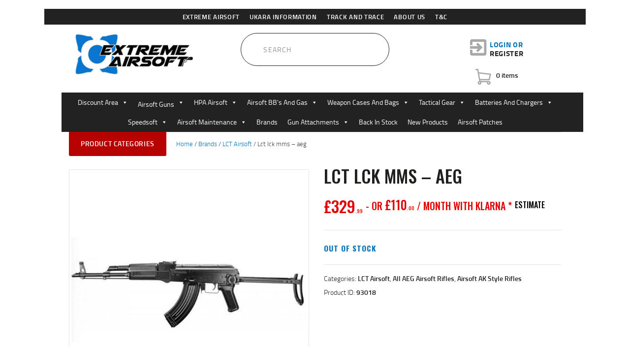

--- FILE ---
content_type: text/html; charset=UTF-8
request_url: https://extremeairsoft.co.uk/product/lct-lck-mms-aeg/
body_size: 45739
content:
<!DOCTYPE html>
<html lang="en-US" class="no-js scheme_blue">
<head>
  		<meta charset="UTF-8">
		<meta name="viewport" content="width=device-width, initial-scale=1, maximum-scale=1">
		<meta name="format-detection" content="telephone=no">
		<link rel="preload" href="https://cache.extremeairsoft.co.uk/wp-includes/css/dashicons.min.css" as="style"><link rel="preload" href="https://cache.extremeairsoft.co.uk/wp-includes/js/jquery/jquery.min.js" as="script"><link rel="profile" href="//gmpg.org/xfn/11">
		<link rel="pingback" href="https://extremeairsoft.co.uk/xmlrpc.php">
		<link media="all" href="https://cache.extremeairsoft.co.uk/wp-content/cache/autoptimize/css/autoptimize_3c015428032e658d4e926cc22b182f17.css" rel="stylesheet"><link media="only screen and (max-width: 768px)" href="https://cache.extremeairsoft.co.uk/wp-content/cache/autoptimize/css/autoptimize_6fe211f8bb15af76999ce9135805d7af.css" rel="stylesheet"><title>Lct lck mms &#8211; aeg &#8211; Extreme Airsoft</title>
<meta name='robots' content='max-image-preview:large' />
<link rel='dns-prefetch' href='//www.googletagmanager.com' />
<link rel='dns-prefetch' href='//fonts.googleapis.com' />
<link href='https://cache.extremeairsoft.co.uk' rel='preconnect' />
<link rel="alternate" type="application/rss+xml" title="Extreme Airsoft &raquo; Feed" href="https://extremeairsoft.co.uk/feed/" />
<link rel="alternate" type="application/rss+xml" title="Extreme Airsoft &raquo; Comments Feed" href="https://extremeairsoft.co.uk/comments/feed/" />
<link rel="alternate" title="oEmbed (JSON)" type="application/json+oembed" href="https://extremeairsoft.co.uk/wp-json/oembed/1.0/embed?url=https%3A%2F%2Fextremeairsoft.co.uk%2Fproduct%2Flct-lck-mms-aeg%2F" />
<link rel="alternate" title="oEmbed (XML)" type="text/xml+oembed" href="https://extremeairsoft.co.uk/wp-json/oembed/1.0/embed?url=https%3A%2F%2Fextremeairsoft.co.uk%2Fproduct%2Flct-lck-mms-aeg%2F&#038;format=xml" />
<style id='wp-img-auto-sizes-contain-inline-css' type='text/css'>
img:is([sizes=auto i],[sizes^="auto," i]){contain-intrinsic-size:3000px 1500px}
/*# sourceURL=wp-img-auto-sizes-contain-inline-css */
</style>
<style id='classic-theme-styles-inline-css' type='text/css'>
/*! This file is auto-generated */
.wp-block-button__link{color:#fff;background-color:#32373c;border-radius:9999px;box-shadow:none;text-decoration:none;padding:calc(.667em + 2px) calc(1.333em + 2px);font-size:1.125em}.wp-block-file__button{background:#32373c;color:#fff;text-decoration:none}
/*# sourceURL=/wp-includes/css/classic-themes.min.css */
</style>













<style id='woocommerce-inline-inline-css' type='text/css'>
.woocommerce form .form-row .required { visibility: visible; }
/*# sourceURL=woocommerce-inline-inline-css */
</style>

<link property="stylesheet" rel='stylesheet' id='megamenu-css' href='https://cache.extremeairsoft.co.uk/wp-content/cache/autoptimize/css/autoptimize_single_fd77eda71b21b2bb5b1ba3b685b2d2b6.css' type='text/css' media='all' />
<link property="stylesheet" rel='stylesheet' id='dashicons-css' href='https://cache.extremeairsoft.co.uk/wp-includes/css/dashicons.min.css' type='text/css' media='all' />





<style id='off-canvas-sidebars-inline-css' type='text/css'>
.ocs-slidebar.ocs-shop-sidebar {-webkit-transition-duration: 300ms; -moz-transition-duration: 300ms; -o-transition-duration: 300ms; transition-duration: 300ms; padding: 20px;}
/*# sourceURL=off-canvas-sidebars-inline-css */
</style>



<link property="stylesheet" rel='stylesheet' id='honor-font-google_fonts-css' href='https://fonts.googleapis.com/css?family=Oswald:400,400italic,500,500italic,700,700italic&#038;subset=latin,latin-ext' type='text/css' media='all' />


<style id='honor-main-inline-css' type='text/css'>
.post-navigation .nav-previous a .nav-arrow { background-image: url(https://extremeairsoft.co.uk/wp-content/uploads/2021/11/Screenshot-2021-11-17-at-13.28.33.png); }.post-navigation .nav-next a .nav-arrow { background-image: url(https://extremeairsoft.co.uk/wp-content/uploads/2021/11/Screenshot-2021-11-17-at-13.35.27.png); }
/*# sourceURL=honor-main-inline-css */
</style>






<script type="text/template" id="tmpl-variation-template">
	<div class="woocommerce-variation-description">{{{ data.variation.variation_description }}}</div>
	<div class="woocommerce-variation-price">{{{ data.variation.price_html }}}</div>
	<div class="woocommerce-variation-availability">{{{ data.variation.availability_html }}}</div>
</script>
<script type="text/template" id="tmpl-unavailable-variation-template">
	<p role="alert">Sorry, this product is unavailable. Please choose a different combination.</p>
</script>
<script type="text/javascript" defer src="https://cache.extremeairsoft.co.uk/wp-includes/js/jquery/jquery.min.js" id="jquery-core-js"></script>


<script type="text/javascript" id="wp-util-js-extra">
/* <![CDATA[ */
var _wpUtilSettings = {"ajax":{"url":"/wp-admin/admin-ajax.php"}};
//# sourceURL=wp-util-js-extra
/* ]]> */
</script>


<script type="text/javascript" id="wc-add-to-cart-js-extra">
/* <![CDATA[ */
var wc_add_to_cart_params = {"ajax_url":"/wp-admin/admin-ajax.php","wc_ajax_url":"/?wc-ajax=%%endpoint%%","i18n_view_cart":"View cart","cart_url":"https://extremeairsoft.co.uk/cart/","is_cart":"","cart_redirect_after_add":"no"};
//# sourceURL=wc-add-to-cart-js-extra
/* ]]> */
</script>




<script type="text/javascript" id="wc-single-product-js-extra">
/* <![CDATA[ */
var wc_single_product_params = {"i18n_required_rating_text":"Please select a rating","i18n_rating_options":["1 of 5 stars","2 of 5 stars","3 of 5 stars","4 of 5 stars","5 of 5 stars"],"i18n_product_gallery_trigger_text":"View full-screen image gallery","review_rating_required":"yes","flexslider":{"rtl":false,"animation":"slide","smoothHeight":true,"directionNav":false,"controlNav":"thumbnails","slideshow":false,"animationSpeed":500,"animationLoop":false,"allowOneSlide":false},"zoom_enabled":"","zoom_options":[],"photoswipe_enabled":"1","photoswipe_options":{"shareEl":false,"closeOnScroll":false,"history":false,"hideAnimationDuration":0,"showAnimationDuration":0},"flexslider_enabled":"1"};
//# sourceURL=wc-single-product-js-extra
/* ]]> */
</script>


<script type="text/javascript" id="woocommerce-js-extra">
/* <![CDATA[ */
var woocommerce_params = {"ajax_url":"/wp-admin/admin-ajax.php","wc_ajax_url":"/?wc-ajax=%%endpoint%%","i18n_password_show":"Show password","i18n_password_hide":"Hide password"};
//# sourceURL=woocommerce-js-extra
/* ]]> */
</script>





<!-- Google tag (gtag.js) snippet added by Site Kit -->
<!-- Google Analytics snippet added by Site Kit -->
<script type="text/javascript" src="https://www.googletagmanager.com/gtag/js?id=GT-NSLN36H" id="google_gtagjs-js" async></script>
<script type="text/javascript" id="google_gtagjs-js-after">
/* <![CDATA[ */
window.dataLayer = window.dataLayer || [];function gtag(){dataLayer.push(arguments);}
gtag("set","linker",{"domains":["extremeairsoft.co.uk"]});
gtag("js", new Date());
gtag("set", "developer_id.dZTNiMT", true);
gtag("config", "GT-NSLN36H", {"googlesitekit_post_type":"product"});
//# sourceURL=google_gtagjs-js-after
/* ]]> */
</script>
<script></script><link rel="https://api.w.org/" href="https://extremeairsoft.co.uk/wp-json/" /><link rel="alternate" title="JSON" type="application/json" href="https://extremeairsoft.co.uk/wp-json/wp/v2/product/93018" /><link rel="EditURI" type="application/rsd+xml" title="RSD" href="https://extremeairsoft.co.uk/xmlrpc.php?rsd" />

<link rel="canonical" href="https://extremeairsoft.co.uk/product/lct-lck-mms-aeg/" />
<link rel='shortlink' href='https://extremeairsoft.co.uk/?p=93018' />

            <style type="text/css">              
                
                /* Background color */
                .fbc-page .fbc-wrap .fbc-items {
                    background-color: #edeff0;
                }
                /* Items font size */
                .fbc-page .fbc-wrap .fbc-items li {
                    font-size: 16px;
                }
                
                /* Items' link color */
                .fbc-page .fbc-wrap .fbc-items li a {
                    color: #337ab7;                    
                }
                
                /* Seprator color */
                .fbc-page .fbc-wrap .fbc-items li .fbc-separator {
                    color: #cccccc;
                }
                
                /* Active item & end-text color */
                .fbc-page .fbc-wrap .fbc-items li.active span,
                .fbc-page .fbc-wrap .fbc-items li .fbc-end-text {
                    color: #27272a;
                    font-size: 16px;
                }
            </style>

            <meta name="generator" content="Site Kit by Google 1.170.0" /><script>
	window.PerfectyPushOptions = {
		path: "https://extremeairsoft.co.uk/wp-content/plugins/perfecty-push-notifications/public/js",
		dialogTitle: "Do you want to receive notifications?",
		dialogSubmit: "Continue",
		dialogCancel: "Not now",
		settingsTitle: "Notifications preferences",
		settingsOptIn: "I want to receive notifications",
		settingsUpdateError: "Could not change the preference, try again",
		serverUrl: "https://extremeairsoft.co.uk/wp-json/perfecty-push",
		vapidPublicKey: "BLj9VX-dnQW2lwaBdZh-IUtJemAJPMCdOlpBYgrFqLvHaMETC7nno3aakOeYidbjbZHLX7BSg-o3YBe8Ej4eKkQ",
		token: "51da59d84a",
		tokenHeader: "X-WP-Nonce",
		enabled: true,
		unregisterConflicts: false,
		serviceWorkerScope: "/perfecty/push",
		loggerLevel: "debug",
		loggerVerbose: true,
		hideBellAfterSubscribe: false,
		askPermissionsDirectly: true,
		unregisterConflictsExpression: "(OneSignalSDKWorker|wonderpush-worker-loader|webpushr-sw|subscribers-com\/firebase-messaging-sw|gravitec-net-web-push-notifications|push_notification_sw)",
		promptIconUrl: "https://extremeairsoft.co.uk/wp-content/uploads/2021/09/cropped-Screenshot-2021-09-26-at-18.41.46.png",
		visitsToDisplayPrompt: 0	}
</script>
<meta name="pinterest-rich-pin" content="false" /><style>.mc4wp-checkbox-contact-form-7{clear:both;width:auto;display:block;position:static}.mc4wp-checkbox-contact-form-7 input{float:none;vertical-align:middle;-webkit-appearance:checkbox;width:auto;max-width:21px;margin:0 6px 0 0;padding:0;position:static;display:inline-block!important}.mc4wp-checkbox-contact-form-7 label{float:none;cursor:pointer;width:auto;margin:0 0 16px;display:block;position:static}</style>	<noscript><style>.woocommerce-product-gallery{ opacity: 1 !important; }</style></noscript>
	<meta name="generator" content="Powered by WPBakery Page Builder - drag and drop page builder for WordPress."/>
<style type="text/css" id="custom-background-css">
body.custom-background { background-color: #ffffff; }
</style>
	
<!-- Google Tag Manager snippet added by Site Kit -->
<script type="text/javascript">
/* <![CDATA[ */

			( function( w, d, s, l, i ) {
				w[l] = w[l] || [];
				w[l].push( {'gtm.start': new Date().getTime(), event: 'gtm.js'} );
				var f = d.getElementsByTagName( s )[0],
					j = d.createElement( s ), dl = l != 'dataLayer' ? '&l=' + l : '';
				j.async = true;
				j.src = 'https://www.googletagmanager.com/gtm.js?id=' + i + dl;
				f.parentNode.insertBefore( j, f );
			} )( window, document, 'script', 'dataLayer', 'GTM-PNQJ33K' );
			
/* ]]> */
</script>

<!-- End Google Tag Manager snippet added by Site Kit -->
<link rel="icon" href="https://extremeairsoft.co.uk/wp-content/uploads/2021/09/cropped-Screenshot-2021-09-26-at-18.41.46-32x32.png" sizes="32x32" />
<link rel="icon" href="https://extremeairsoft.co.uk/wp-content/uploads/2021/09/cropped-Screenshot-2021-09-26-at-18.41.46-192x192.png" sizes="192x192" />
<link rel="apple-touch-icon" href="https://extremeairsoft.co.uk/wp-content/uploads/2021/09/cropped-Screenshot-2021-09-26-at-18.41.46-180x180.png" />
<meta name="msapplication-TileImage" content="https://extremeairsoft.co.uk/wp-content/uploads/2021/09/cropped-Screenshot-2021-09-26-at-18.41.46-270x270.png" />
		<style type="text/css" id="wp-custom-css">
			.deposit-message.wc-deposits-notice{
	color: #E30202;
	font-weight: 600;
	
}


@media (max-width: 767px) {
  .content_wrap, .content_container {
    /* width: 440px !important; */
    width: 92% !important;
  }
}

.sc_layouts_menu_nav{
	float: right;
}


#secure-item{
  float:left;
}

#mainheadermenu .sc_layouts_menu{
	text-align: center;
}



/* Red prices */

.scheme_blue .woocommerce div.product p.price, .scheme_blue .woocommerce div.product span.price, .scheme_blue .woocommerce div.product p.price ins, .scheme_blue .woocommerce div.product span.price ins {
  /* color: #0274B7; */
  color: #E30202;
}


.scheme_blue .woocommerce div.product p.price del, .scheme_blue .woocommerce div.product span.price del, .scheme_blue .woocommerce div.product p.price del > span.amount, .scheme_blue .woocommerce div.product span.price del > span.amount {
  /* color: #1F1F1D !important; */
  color: #0274B7 !important;
}


/* Sale Label */


/* Inline #-1 | https://extremeairsoft.co.uk/wp-admin/customize.php?url=https%3A%2F%2Fextremeairsoft.co.uk%2Fproduct%2Fsnow-wolf-alien-pulse-aeg-electric-airsoft-rifle-black%2F */

.scheme_blue .woocommerce span.onsale {
  /* color: #0274B7; */
  /* background-color: #ffffff; */
  color: #FFF;
  background-color: #E30202;
}

/* style.css | https://extremeairsoft.co.uk/wp-content/themes/honor/style.css */

.woocommerce div.product span.onsale {
  /* top: 2em; */
  /* left: 2em; */
  /* width: 5.5em; */
  /* height: 5.5em; */
  /* line-height: 5.8em; */
  /* font-size: 12px; */
  top: 1em;
  left: 1em;
  width: 2.5em;
  height: 2.5em;
  line-height: 3.2em;
  font-size: 19px;
}

/* Over 18 */ 


/* Element | https://extremeairsoft.co.uk/product/parra-5313-deluxe-rifle-case-black/?customize_changeset_uuid=eff6df76-4304-4fc5-85ac-980da7b85c03&customize_theme=honor-child&customize_messenger_channel=preview-9 */

.over-18 {
  color: #E30202;
  float: left;
  margin-top: 5px;
  font-size: 1.1em;
	font-weight: 700;
  margin-bottom: 15px;
	width: 100%;
	display: block;	
}

/* Inline #61 | https://extremeairsoft.co.uk/product/el-ak105-aeg-essential-assault-rifle/ */

.yith-wcdp-single-add-to-cart-fields label {
  width: 100%;
  display: inline-block;
  margin-bottom: 10px;
}

/* Larger price produyct page */


/* Inline #61 | https://extremeairsoft.co.uk/product/el-ak105-aeg-essential-assault-rifle/ */

.post_item_single.post_type_product .price .woocommerce-Price-amount.amount {
  font-size: 1.25em;
}


/* Two tone selector */


/* Inline #61 | https://extremeairsoft.co.uk/product/el-ak105-aeg-essential-assault-rifle/ */

.gun_col {
  width: 50px;
  height: 50px;
  float: left;
  position: relative;
}

.wc-pao-addon-two-tone-colour p.wc-pao-addon-wrap {
  display: inline-block;
  top: 40px;
  position: relative;
}


/* Inline #61 | https://extremeairsoft.co.uk/product/el-ak105-aeg-essential-assault-rifle/ */

.wc-pao-addon-two-tone-colour .wc-pao-addon-name {
  margin-right: 22px !important;
}


/* Inline #61 | https://extremeairsoft.co.uk/product/el-ak105-aeg-essential-assault-rifle/ */

.wc-pao-addon.wc-pao-addon-two-tone-colour {
  margin-top: -8px;
}


/* Inline #61 | https://extremeairsoft.co.uk/product/el-ak105-aeg-essential-assault-rifle/ */

.wc-pao-addon-container {
  display: none;
}



/* Inline #61 | https://extremeairsoft.co.uk/product/el-ak105-aeg-essential-assault-rifle/ */

.gun_col.activecol {
  box-shadow: 0px 0px 6px #000000c4;
}


/* Inline #61 | https://extremeairsoft.co.uk/product/el-ak105-aeg-essential-assault-rifle/ */

#preorder {
  color: limegreen;
  font-size: 2em;
}


/* Email when in stock banner */

@media (min-width: 992px) {
  .cwginstock-subscribe-form .col-md-12 {
    /* width: 100%; */
    width: 94.5%;
  }
}
.cwginstock-subscribe-form .panel-primary > .panel-heading {
  /* background-color: #337ab7; */
  /* border-color: #337ab7; */
  background-color: #E30202;
  border-color: #BB0101;
}

.cwginstock-subscribe-form h4 {
  color: #fff;
  margin-top: 20px;
}


/* Append Last modified to content */
p.last-updated {
  text-align: right;
  font-size: 1.2em;
  color: #404040;
  margin-bottom: 0px;
  margin-right: 0px;
}


/* reduce space under header menu */

.widgets_above_page_wrap, .widgets_above_content_wrap {
  /* margin-bottom: 2em; */
  margin-bottom: 0;
}


/* Element | https://extremeairsoft.co.uk/product/ares-striker-45-round-sniper-rifle-magazine-tan/ */

/* spacing under breadcrumbs */

.woocommerce-breadcrumb {
  border-top-width: 1px;
  margin-bottom: 0px;
}



/* Inline #62 | https://extremeairsoft.co.uk/product/nuprol-80w-smart-charger/ */

.button.product_type_simple.add_to_cart_button.ajax_add_to_cart {
}

section.related.products .button {
  margin-top: 0 !important;
  width: 100%;
  border-radius: 0 !important;
}

section.related.products .button.add_to_cart_button:not(.shop_cart) {
  display: none;
}

/* Hide extra add to card button on related products */

.woocommerce ul.products li.product .post_data_price .price {
  /* height: 46px; */
  height: 50px;
}


/* Inline #56 | https://extremeairsoft.co.uk/product-category/brands/ak/ */

.button.add_to_cart_button:not(.shop_cart) {
  display: none !important;
}

.yith-wcdp .yith-wcdp-loop-add-to-cart-fields a {
  width: 100%;
}

.button.add_to_cart_button:not(.shop_cart) {
  display: none !important;
}



/* style.css | https://extremeairsoft.co.uk/wp-content/themes/honor/style.css */

.woocommerce ul.products li.product.outofstock a[class*="add_to_cart"] {
  /* display: none; */
  display: block;
}

/* Inline #57 | https://extremeairsoft.co.uk/?s=green&post_type=product */

.outofstock .button.product_type_simple:not(.add_to_cart_button) {
  display: none !important;
}


/* Instore only pickup */

.intore-only {
	color: #E30202;
	font-size: 1.1em;
	margin-bottom: 10px;
	display: inline-block;
}


/* Uniform price display on shopping card*/
.woocommerce-cart-form__cart-item .woocommerce-Price-amount.amount {
  font-size: 1em !important;
}



/* Cart warninbg for instore only pickup */

.item-shipping_class {
  border: 1px solid black;
  padding: 5px;
  margin-bottom: 4px;
  display: block;
	color: #E30202;
}

.item-shipping_class em {
  color: #000;
}


.preorder-cart-notice{
  border: 1px solid black;
  padding: 5px;
  margin-bottom: 4px;
  display: block;
	color: #E30202 !important;
}


/* Header search width */

.sc_layouts_item .search_form_wrap .search_field.fill_inited {
  position: relative;
  width: 302px !important;
  color: #1f1f1d !important;
  border-color: #1f1f1d !important;
  background-color: #ffffff !important;
}


/* darker text */

.scheme_blue {
  /* color: #878786; */
  color: #2b2b2b;
}

.scheme_blue .single-product div.product .woocommerce-tabs .panel {
/* color: #878786; */
color: #2b2b2b;
}


/* Countdown timer size */

#countdown_timer {
  font-size: 2.5em;
}

.woocommerce .product_meta #countdown_timer span {
  display: inline;
}




/* 6 per row (reverted)
@media (max-width: 1023px) {
	.woocommerce.columns-1 ul.products li.product, .woocommerce-page.columns-1 ul.products li.product, .woocommerce ul.products li.product, .woocommerce-page ul.products li.product, .woocommerce-page[class*="columns-"] ul.products li.product, .woocommerce[class*="columns-"] ul.products li.product {

		padding: 0 5px 30px 0 !important;
	}
} */



/* Offcanvas button */

.ocs-trigger {
  height: 31px;
  line-height: 20px;
  padding: 0 10px;
  margin-top: 4px;
  margin-right: 5px;
}


/* sOggcanvas background */

[data-off-canvas] {
  /* background-color: black; */
  background-color: white;
}



/* Inline #43 | https://extremeairsoft.co.uk/product-category/brands/ */

.ocs-slidebar.ocs-shop-sidebar {
  /* padding: 20px; */
  padding: 0;
}

/* wpb_wmca_style.css | https://extremeairsoft.co.uk/wp-content/plugins/wpb-accordion-menu-or-category/assets/css/wpb_wmca_style.css?ver=1.0 */

.wpb_category_n_menu_accordion > ul > li > a {
  /* background: #3b424d; */
  /* color: #f5f5f5 !important; */
  background: #fff;
  color: #000 !important;
}

.wpb_category_n_menu_accordion > ul > li:not(:last-child) > a {
  /* border-bottom: 1px solid #383F4A !important; */
  border-bottom: 1px solid #E0E3E8 !important;
}

.wpb_category_n_menu_accordion ul > li li {
  /* background: #383838; */
  background: #fff;
}

.wpb_category_n_menu_accordion ul > li li a {
  /* color: #f5f5f5 !important; */
  color: #000 !important;
}

.widget .wpb_category_n_menu_accordion ul li a {
  /* padding: 14px 22px; */
  padding: 2px 22px;
}

.wpb_category_n_menu_accordion ul li > a > span.wpb-submenu-indicator {
  /* font-weight: bolder; */
  font-weight: normal;
}


/* wpb_wmca_style.css | https://extremeairsoft.co.uk/wp-content/plugins/wpb-accordion-menu-or-category/assets/css/wpb_wmca_style.css?ver=1.0 */

.wpb_category_n_menu_accordion li.wpb-submenu-indicator-minus > a > span.wpb-submenu-indicator {
  /* transform: rotate(45deg); */
  transform: none;
}


.wpb_category_n_menu_accordion li.wpb-submenu-indicator-minus > a > span.wpb-submenu-indicator {
  color: red;
}

/* slidebars.css | https://extremeairsoft.co.uk/wp-content/plugins/off-canvas-sidebars/slidebars/slidebars.css?ver=0.5.7 */

[data-off-canvas] {
  /* color: white; */
  color: black;
}

/* wpb_wmca_style.css | https://extremeairsoft.co.uk/wp-content/plugins/wpb-accordion-menu-or-category/assets/css/wpb_wmca_style.css?ver=1.0 */

.wpb_category_n_menu_accordion > ul > li > a:hover {
  /* background-color: #383F4A; */
  background-color: #B8D1F9;
}


/* wpb_wmca_style.css | https://extremeairsoft.co.uk/wp-content/plugins/wpb-accordion-menu-or-category/assets/css/wpb_wmca_style.css?ver=1.0 */

.wpb_category_n_menu_accordion li > a:hover > span.wpb-submenu-indicator {
  /* color: #fff; */
  color: #f00;
}


/* Inline #57 | https://extremeairsoft.co.uk/product-category/brands/army-armament/ */

#wpb_wcma_menu_84 {
  overflow: hidden;
}


/* stop header change on scroll */


/* red text for deposit prices */


.yith-wcdp-single-add-to-cart-fields .woocommerce-Price-amount.amount {
  color: red;
}


/* style.css | https://extremeairsoft.co.uk/wp-content/themes/honor/style.css */

.woocommerce div.product form.cart, .woocommerce #content div.product form.cart, .woocommerce-page div.product form.cart, .woocommerce-page #content div.product form.cart {
  /* margin-bottom: 2em; */
  margin-bottom: 0;
}

/* woocommerce.css | https://extremeairsoft.co.uk/wp-content/plugins/woocommerce/assets/css/woocommerce.css?ver=5.7.1 */

.woocommerce div.product form.cart::after, .woocommerce div.product form.cart::before {
  /* content: " "; */
  /* display: table; */
  content: none;
  display: block;
}

/* secure item styling */
#secure-item{
	float: left;
}

#secure-item h5{
  margin-bottom: 0px;
  font-size: 20px;
  font-weight: 700;
  margin-top: 1em;
}

#secure-item .secure-text{
  margin-bottom: 15px;
  font-size: 1.1em;
	font-weight: 600;
}

.yith-wcdp-single-add-to-cart-fields {
  text-transform: uppercase;
  font-weight: 700;
}


/* lead time text */

h4.lead-time {
  margin-bottom: 0;
}

span.lead-time {
  font-weight: 500;
}


/* 1 instock size */

.woocommerce div.product .stock {
  font-size: 1.1em !important;
  text-decoration: none !important;
	color: #0274B7 !important;
}


/* Backorder products */

#available-on-backorder h3 {
  margin: 0;
}

#available-on-backorder {
  font-size: 16px;
}


/* Cross Sells Position (under image) */

.down-a-bit {
  position: relative;
  width: 48.8%;
  float: left;
  clear: left;
  margin-bottom: 2em;
}


/* List Style and layout Cross Sells */

.widget_wc_gee_cross_sells ul.products {
  list-style-type: none !important;
}

.widget_wc_gee_cross_sells ul.products .yith-wcdp {
  display: none !important;
}

.widget_wc_gee_cross_sells ul.products li {
  list-style: none;
  margin: 0 0 0 0;
  padding: 3px;
}

.widget_wc_gee_cross_sells ul.products li::before {
  background-color: transparent;
}



/* Inline #54 | https://extremeairsoft.co.uk/product/nuprol-delta-enforcer-alpha-aeg-assault-rifle-black/ */

.widget_wc_gee_cross_sells ul.products li.product .post_data_price .price {
  /* height: 50px; */
  height: 60px;
}

/* Button layout */

.widget_wc_gee_cross_sells .ajax_add_to_cart {
  height: 39px !important;
  line-height: 9px !important;
  width: auto;
}



/* Cross Sells Layout  */

.widget_wc_gee_cross_sells li.product {
	margin: 0 -1px 0 0 !important;
	padding: 0 5px 4px 0 !important;
}


/* Styling Add to cart buttons */

.woocommerce div.product div.down-a-bit div.quantities span{
  color: #878786;
  background-color: #ffffff;
  border-color: #e5e5e5;
}

.woocommerce div.product div.down-a-bit div.quantities span.wq_dec::before{
  content: '-';
}
.woocommerce div.product div.down-a-bit div.quantities span.wq_inc::before{
  content: '+';
}

.woocommerce div.product div.down-a-bit div.quantities span.wq_inc {
	-webkit-border-radius: 3px 0 0 3px;
	-ms-border-radius: 3px 0 0 3px;
	border-radius: 3px 0 0 3px;
}

.woocommerce div.product div.down-a-bit div.quantities span.wq_inc{
	-webkit-border-radius: 3px 0 0 3px;
	-ms-border-radius: 3px 0 0 3px;
	border-radius: 3px 0 0 3px;
	border-right: 0;
	left: 0;
}

.woocommerce div.product div.down-a-bit div.quantities span.wq_dec{
	-webkit-border-radius: 0 3px 3px 0;
	-ms-border-radius: 0 3px 3px 0;
	border-radius: 0 3px 3px 0;
	border-left: 0;
	right: 0;
}


.woocommerce div.product div.down-a-bit div.quantities span{
	display: block;
	width: 39px;
	height: 40px;
	line-height: 36px;
	text-align: center;
	cursor: pointer;
	float: left;
	-webkit-border-radius: 0 3px 3px 0;
	-ms-border-radius: 0 3px 3px 0;
	border-radius: 0 3px 3px 0;
	border: 1px solid;
	-webkit-box-sizing: border-box;
	-ms-box-sizing: border-box;
	box-sizing: border-box;
	position: relative;
	top: 0;
}

.woocommerce div.product div.down-a-bit div.quantities input[type="number"]{
	border-color: #6c6c6c;
	width: 40px;
	height: 40px;
	padding: 0;
	font-size: 12px;
	float: left;
	-webkit-border-radius: 0;
	-ms-border-radius: 0;
	border-radius: 0;
	margin: 0;
	-moz-appearance: textfield;
	text-align: center;
}



.down-a-bit  table td, .down-a-bit table th + td, ..down-a-bit table td + td {
  color: #000;
  border-color: #fff;
}

.down-a-bit table > tbody > tr:nth-child(2n+1) > td {
  background-color: #fff;
}

.down-a-bit td {
  padding: 8px;
}

.down-a-bit table > tbody > tr:nth-child(2n) > td {
	background-color: #fff;
}







/* Topbar menu changes */
#topbar-menu #menu_footer {
	font-size: 0.9em !important;
}


#topbar-menu #menu_footer {
  font-size: 0.9em !important;
}

#topbar-menu {
  background-color: black;
  color: aliceblue !important;
}

#topbar-menu #menu_footer a {
  color: white;
}

#topbar-menu #menu_footer {
  margin: 0 auto !important;
  display: table;
}

#topbar-menu {
  background-color: #222;
}

.sc_layouts_menu_nav {
  float: none;
}

.sc_layouts_menu_nav {
  text-align: center;
}



/* Top sectction width alignment */

.widgets_above_page.widgets_above_page_wrap.widget_area {
  margin-left: -15px;
  margin-right: -15px;
}

.top_panel.top_panel_custom.top_panel_custom_559 {
  margin-left: -15px;
  margin-right: -15px;
}

#topbar-menu .menu-item a {
  padding-top: 0px;
  padding-bottom: 0px;
}


/* Add 1px for top menu */

.vc_row, .row.columns_padding_center, .columns_wrap.columns_padding_center {
  /* margin-left: -15px; */
  /* margin-right: -15px; */
  margin-left: -16px;
  margin-right: -16px;
}


/* Inline #59 | https://extremeairsoft.co.uk/product-category/brands/?fbclid=IwAR30HDACJDEB9GMAbPK-raF12dTWjlk6e077TcE8e_HX35aYzf8js1nZ2f8 */

.term-brands.term-40 li.product-category img {
  padding: 40px 65px 20px;
}

/* smaller brand image */

.woocommerce ul.products li.product a img {
}



/* safari opverflow */

body, [data-canvas="container"], .ocs-initialized [data-canvas="container"] {
  /* height: auto; */
  height: 100%;
}


.wc-pao-addon-two-tone-colour p.wc-pao-addon-wrap {
top: 0;
}
.wc-pao-addon-two-tone-colour .wc-pao-addon-name {
	margin-top: -8px;
	display: block;
}


// justify top menu
div#mega-menu-wrap-menu_main #mega-menu-menu_main {
	margin: 0 auto;
}

#maxmegamenu-2 {
	background: #222;
  display: inline-flex;
}

#mega-menu-wrap-menu_main {
  margin: 0 auto;
}


@media screen and (max-width: 1024px) {
  .woocommerce ul.products li.product, .woocommerce-page ul.products li.produc {
    padding: 0 10px 10px 0;
  }
}


/* Inline #65 | https://extremeairsoft.co.uk/product/maple-leaf-crazy-jet-84mm-for-g19-g23-ppq-m84/ */

.cwginstock-panel-heading h4 {
  margin: 0;
}

.cwginstock-panel-body .form-group.center-block {
  margin: 0;
}

/* Inline #53 | https://extremeairsoft.co.uk/product/maple-leaf-crazy-jet-84mm-for-g19-g23-ppq-m84/ */

.cwginstock-subscribe-form .panel-primary > .panel-heading {
  /* background-color: #E30202; */
  background-color: #C44848;
}


/* style.css | https://extremeairsoft.co.uk/wp-content/themes/honor/style.css */

.woocommerce .list_products_header, .woocommerce-page .list_products_header {
  /* margin-bottom: 2em; */
  /* display: none; */
  margin-bottom: 0;
  display: block;
}


/* Inline #-1 | https://extremeairsoft.co.uk/wp-admin/customize.php?url=https%3A%2F%2Fextremeairsoft.co.uk%2Fproduct-category%2Fbrands%2Fmaple-leaf%2F */

.woocommerce-products-header__title.page-title {
  margin-bottom: 0.5em;
}

.term-description {
  text-align: center;
}



/* Inline #65 | https://extremeairsoft.co.uk/product/maple-leaf-crazy-jet-84mm-for-g19-g23-ppq-m84/ */

span.mega-menu-description {
  display: none !important;
}


/* Inline #61 | https://extremeairsoft.co.uk/sale-items/ */

#click-more a {
	display: inline-block;
	color: #000;
	font-size: 4.5em;
	border: 2px solid red;
	padding: 15px 25px;
	margin-bottom: 10px;
	user-select: none;
	text-transform: uppercase;
}


#click-more a:hover {
	color: #F00;
	border: 2px solid black;
}



/* Add to cart with variations button */

.post_data_inner a.button.product_type_variable {
  width: 100%;
}



/* Cartegories button red */

.ocs-trigger.ocs-toggle.ocs-toggle-shop-sidebar {
  background-color: #B70202;
  height: 50px;
  padding: 12px 24px;
	margin-right: 20px;
	margin-top: -1px;
}


.product .price-match {
  position: relative;
}

.list_products.shop_mode_thumbs div.price-match::before {
	content: '';
	display: inline-block;
	position: absolute;
	width: 125px;
	height: 125px;
	top: -27px;
	left: -29px;
	background: url('/wp-content/uploads/2023/01/price-match-125.png');
	z-index: 999;
	transform: scale(0.7);
}


.post_item_single.post_type_product div.price-match::before {
	content: '';
	display: inline-block;
	position: absolute;
	width: 180px;
	height: 180px;
	top: -24px;
	left: -18px;
	background: url('/wp-content/uploads/2023/01/price-match-250.png');
	background-size: 180px 180px;
	z-index: 999;
}

.price-match-text {
	color: #E30202;
	padding-bottom: 10px;
	font-weight: bold;
	text-transform: uppercase;
	font-size: 24px;
}


.q_inc, .q_dec {
	display: none !important;
}

.woocommerce-loop-product__title {
	height: 3em;
}


/* Inline #66 | https://extremeairsoft.co.uk/product-category/airsoft-guns/bbgun/ */

sup {
}

.post_item.post_layout_thumbs sup {
  position: relative;
  top: 0px;
}

.scheme_blue.footer_wrap .sc_layouts_menu_nav > li > a {
	color: #404040 !important;
}

.scheme_blue .woocommerce nav.woocommerce-pagination ul li a {
	color: #404040 !important;
}

.scheme_blue .woocommerce .woocommerce-breadcrumb {
	color: #404040 !important;
}




.post_data .post_data_inner .button.product_type_simple {
  display: none !important;
}
.post_data .post_data_inner .button.product_type_simple.icon-untitled-16 {
  display: inline-block !important;
}


.summary.entry-summary .stock.wclt_lead_time {
	font-weight: bold !important;
	color: black !important;
	display: block;
	text-transform: none !important;
	font-size: 1.4em !important;
}

.woocommerce ul.products li.product .woocommerce-loop-product__title {
	padding: 0;
	height: 5em !important;
	overflow-y: hidden;
	margin: 0 19px 12px;
}


.hazardous_material {
	color: #E30202;
	font-weight: bolder;
	font-size: 23px;
	line-height: 25px;
	margin-bottom: 10px;
}

.woocommerce-variation-description {
	font-size: 1.6em;
	font-weight: 400;
}

.mega-sub-menu .mega-menu-item{
	padding: 0 5px !important
	
}
@media (max-width: 767px) {
	.mega-sub-menu li ul li ul.mega-sub-menu li.mega-menu-item{
		width: 33% !important;
		padding: 0 !important;
		margin: 0 !important;
	}
}

/* Inline #50 | https://extremeairsoft.co.uk/ */


.sc_layouts_item .sc_layouts_login .sc_layouts_login_menu .sc_layouts_item_details.sc_layouts_login_details span{
	font-size: 1.1em;
	line-height: 1.2308em;
	font-weight: 700 !important;
}


.sc_layouts_item .sc_layouts_dropdown.sc_layouts_login_menu .sc_layouts_login_details span.sc_layouts_iconed_text_line2 {
  display: none;
}

.sc_layouts_item .sc_layouts_item_icon.sc_layouts_login_icon{
  margin-top: -30px;
}

.pp_splash_popup .splash-title{
	display:none
}

.pp_splash_popup .pp_left{
	height: 300px;
}
.pp_splash_popup h3{
	margin:10px;
}

.pp_left input{
  margin-right: 7px;
}

#header_left .wpb_wrapper{
	text-align: center;
}

#header_center .wpb_wrapper{
	text-align: center;
}

#header_right .wpb_wrapper{
	text-align: center;
}

#mega-menu-menu_main {
	text-align: center !important;
}


#post-3316  .honor_shop_mode_buttons{
	display:none;
}


.wpb_wmca_accordion_wrapper_theme_dark > ul > li.wpb-submenu-indicator-minus > a{
	background-color: #0274B7 !important;
	color: #fff !important;
}


#ocs-shop-sidebar .wpb_wmca_accordion_wrapper_theme_dark > ul ul {
  background: #0274B7 !important;
  margin: 0 !important;
  padding-left: 10px !important;
}

.scheme_blue .widget ul > li::before{
	background-color: white !important;
}

#ocs-shop-sidebar .widget ul > li::before {
	content: ' ';
	display: block;
	width: 7px;
	height: 1px;
	line-height: 2px;
	text-align: center;
	position: absolute;
	z-index: 1;
	top: 10px;
	left: -5px;
	-webkit-border-radius: 50%;
	-ms-border-radius: 50%;
	border-radius: 50%;
}

#ocs-shop-sidebar .wpb_category_n_menu_accordion ul li > a > span.wpb-submenu-indicator {
	text-align: center;
	font-size: 25px;
}

#ocs-shop-sidebar .wpb_wmca_accordion_wrapper_theme_dark > ul > li.current-cat > a{
	color: white !important;
}


.woocommerce ul.products li.product.product-category img, 
.woocommerce-page ul.products li.product.product-category img {
  width: 100%;
  height: auto;
  transition: transform 0.1s ease-in-out;
}

.woocommerce ul.products li.product.product-category:hover img, 
.woocommerce-page ul.products li.product.product-category:hover img {
  transform: scale(1.3);
}

.woocommerce ul.products li.product .shop-preview-container a img, .woocommerce-page ul.products li.product .shop-preview-container a img{
  width: 100%;
  height: auto;
  transition: transform 0.1s ease-in-out;
}

.woocommerce ul.products li.product .shop-preview-container:hover a img, .woocommerce-page ul.products li.product .shop-preview-container:hover a img{
  transform: scale(1.3);
}

.woocommerce-page[class*="columns-"] ul.products li.product, .woocommerce[class*="columns-"] ul.products li.product {
	padding: 0 14px 14px 0;
}

#wc-stripe-express-checkout-element {
	margin-top: 100px !important;
}

.klana-spread {
	font-size: 20px;
	position: relative;
	top: -6px;
	margin-left: 1px !important;
}

.klana-spread-sub{
	font-size: 16px;
	position: relative;
	top: -10px;
	color:black;
	
}
}		</style>
		<noscript><style> .wpb_animate_when_almost_visible { opacity: 1; }</style></noscript><style type="text/css">/** Mega Menu CSS: fs **/</style>
  <style>
  #PopupSignupForm_0 {
      z-index: 99999;
      position: relative;
  }
  </style>
  <script>
      !function(t,e){var o,n,p,r;e.__SV||(window.posthog=e,e._i=[],e.init=function(i,s,a){function g(t,e){var o=e.split(".");2==o.length&&(t=t[o[0]],e=o[1]),t[e]=function(){t.push([e].concat(Array.prototype.slice.call(arguments,0)))}}(p=t.createElement("script")).type="text/javascript",p.async=!0,p.src=s.api_host.replace(".i.posthog.com","-assets.i.posthog.com")+"/static/array.js",(r=t.getElementsByTagName("script")[0]).parentNode.insertBefore(p,r);var u=e;for(void 0!==a?u=e[a]=[]:a="posthog",u.people=u.people||[],u.toString=function(t){var e="posthog";return"posthog"!==a&&(e+="."+a),t||(e+=" (stub)"),e},u.people.toString=function(){return u.toString(1)+".people (stub)"},o="capture identify alias people.set people.set_once set_config register register_once unregister opt_out_capturing has_opted_out_capturing opt_in_capturing reset isFeatureEnabled onFeatureFlags getFeatureFlag getFeatureFlagPayload reloadFeatureFlags group updateEarlyAccessFeatureEnrollment getEarlyAccessFeatures getActiveMatchingSurveys getSurveys onSessionId".split(" "),n=0;n<o.length;n++)g(u,o[n]);e._i.push([i,s,a])},e.__SV=1)}(document,window.posthog||[]);
      posthog.init('phc_2G0l6X37D3vwkdjyMWdNDJp9erC6ecQcLh1ryfBCUpu',{api_host:'https://us.i.posthog.com'})
  </script>  





</head>

<body class="wp-singular product-template-default single single-product postid-93018 custom-background wp-custom-logo wp-theme-honor wp-child-theme-honor-child theme-honor woocommerce woocommerce-page woocommerce-no-js mega-menu-menu-main body_tag scheme_blue blog_mode_shop body_style_boxed  is_stream blog_style_masonry_2 sidebar_hide expand_content remove_margins trx_addons_present header_type_custom header_style_header-custom-559 header_position_default menu_style_top no_layout wpb-js-composer js-comp-ver-8.3.1 vc_responsive">
    		<!-- Google Tag Manager (noscript) snippet added by Site Kit -->
		<noscript>
			<iframe src="https://www.googletagmanager.com/ns.html?id=GTM-PNQJ33K" height="0" width="0" style="display:none;visibility:hidden"></iframe>
		</noscript>
		<!-- End Google Tag Manager (noscript) snippet added by Site Kit -->
		<div id="ocs-site" data-canvas="container" data-ocs-site_close="1" data-ocs-disable_over="0" data-ocs-hide_control_classes="" data-ocs-scroll_lock="">    <div class="body_wrap">

    <div class="page_wrap">

      <header class="top_panel top_panel_custom top_panel_custom_559 top_panel_custom_header-short-2-rows-home-club without_bg_image with_featured_image"><div class="vc_row wpb_row vc_row-fluid vc_custom_1633523776116 sc_layouts_row sc_layouts_row_type_normal"><div class="wpb_column vc_column_container vc_col-sm-12 sc_layouts_column_icons_position_left"><div class="vc_column-inner"><div class="wpb_wrapper"><div class="vc_row wpb_row vc_inner vc_row-fluid sc_layouts_row sc_layouts_row_type_compact"><div class="wpb_column vc_column_container vc_col-sm-12 sc_layouts_column_icons_position_left" id="topbar-menu"><div class="vc_column-inner"><div class="wpb_wrapper"><div class="sc_layouts_item"><nav class="sc_layouts_menu sc_layouts_menu_default sc_layouts_menu_dir_horizontal menu_hover_fade" id="sc_layouts_menu_1785346557"		><ul id="menu_footer" class="sc_layouts_menu_nav menu_footer_nav"><li id="menu-item-3039" class="menu-item menu-item-type-post_type menu-item-object-page menu-item-home menu-item-3039"><a href="https://extremeairsoft.co.uk/"><span>EXTREME AIRSOFT</span></a></li><li id="menu-item-3037" class="menu-item menu-item-type-post_type menu-item-object-page menu-item-3037"><a href="https://extremeairsoft.co.uk/ukara-information/"><span>Ukara Information</span></a></li><li id="menu-item-90680" class="menu-item menu-item-type-post_type menu-item-object-page menu-item-90680"><a href="https://extremeairsoft.co.uk/track-and-trace/"><span>Track and Trace</span></a></li><li id="menu-item-3042" class="menu-item menu-item-type-post_type menu-item-object-page menu-item-3042"><a href="https://extremeairsoft.co.uk/about-us/"><span>About Us</span></a></li><li id="menu-item-3043" class="menu-item menu-item-type-post_type menu-item-object-page menu-item-3043"><a href="https://extremeairsoft.co.uk/tc/"><span>T&#038;C</span></a></li></ul></nav><!-- /.sc_layouts_menu --></div></div></div></div></div><div class="vc_row wpb_row vc_inner vc_row-fluid"><div class="wpb_column vc_column_container vc_col-sm-3 vc_col-md-4 vc_col-xs-12 sc_layouts_column_icons_position_left" id="header_left"><div class="vc_column-inner"><div class="wpb_wrapper"><div class="sc_layouts_item"><a href="https://extremeairsoft.co.uk/" id="sc_layouts_logo_259159538" class="sc_layouts_logo sc_layouts_logo_default"><img class="logo_image"
					src="https://extremeairsoft.co.uk/wp-content/uploads/2021/09/cropped-large-logo-white-back-ground.jpg"
					alt="Extreme Airsoft" width="1024" height="365"></a><!-- /.sc_layouts_logo --></div></div></div></div><div class="wpb_column vc_column_container vc_col-sm-6 vc_col-md-4 vc_col-xs-12 sc_layouts_column_icons_position_left" id="header_center"><div class="vc_column-inner"><div class="wpb_wrapper"><div class="sc_layouts_item"><div id="sc_layouts_search_1439613456" class="sc_layouts_search"><div class="search_wrap search_style_normal search_ajax layouts_search">
	<div class="search_form_wrap">
		<form role="search" method="get" class="search_form" action="https://extremeairsoft.co.uk/"><input type="text" class="search_field" placeholder="Search" value="" name="s" aria-label="Search Input"><button type="submit" class="search_submit trx_addons_icon-search" aria-label="Submit Search"></button></form>
	</div>
	<div class="search_results widget_area"><a href="#" class="search_results_close trx_addons_icon-cancel"></a><div class="search_results_content"></div></div></div></div><!-- /.sc_layouts_search --></div></div></div></div><div class="wpb_column vc_column_container vc_col-sm-3 vc_col-md-4 vc_col-xs-12 sc_layouts_column_icons_position_left" id="header_right"><div class="vc_column-inner"><div class="wpb_wrapper"><div class="sc_layouts_item"><div id="sc_layouts_login_238461665" class="sc_layouts_login sc_layouts_menu sc_layouts_menu_default"><ul class="sc_layouts_login_menu sc_layouts_menu_nav sc_layouts_menu_no_collapse"><li class="menu-item"><a href="#trx_addons_login_popup" class="trx_addons_popup_link trx_addons_login_link "><span class="sc_layouts_item_icon sc_layouts_login_icon icon-untitled-15"></span><span class="sc_layouts_item_details sc_layouts_login_details"><span class="sc_layouts_item_details_line1 sc_layouts_iconed_text_line1">Login or</span><span class="sc_layouts_item_details_line2 sc_layouts_iconed_text_line2">Register</span></span></a></li></ul></div><!-- /.sc_layouts_login --></div><div class="sc_layouts_item"><div id="sc_layouts_cart_38489520" class="sc_layouts_cart">
		<span class="sc_layouts_item_icon sc_layouts_cart_icon icon-untitled-16"></span>
		<span class="sc_layouts_item_details sc_layouts_cart_details">
						<span class="sc_layouts_item_details_line2 sc_layouts_cart_totals">
				<span class="sc_layouts_cart_items">0 items</span>
			</span>
		</span><!-- /.sc_layouts_cart_details -->
		<span class="sc_layouts_cart_items_short">0</span>
		<div class="sc_layouts_cart_widget widget_area">
			<span class="sc_layouts_cart_widget_close trx_addons_icon-cancel"></span>
			<div class="widget woocommerce widget_shopping_cart"><div class="widget_shopping_cart_content"></div></div>		</div><!-- /.sc_layouts_cart_widget -->
	</div><!-- /.sc_layouts_cart --></div></div></div></div></div></div></div></div></div></header><div class="menu_mobile_overlay"></div>
<div class="menu_mobile menu_mobile_narrow scheme_dark">
	<div class="menu_mobile_inner">
		<a class="menu_mobile_close icon-cancel"></a><a class="sc_layouts_logo" href="https://extremeairsoft.co.uk/"><img src="//extremeairsoft.co.uk/wp-content/uploads/2017/11/logo-footer.png" alt="Extreme Airsoft" width="1200" height="427"></a><nav itemscope itemtype="//schema.org/SiteNavigationElement" class="menu_mobile_nav_area"><ul id="menu_mobile" class=" menu_mobile_nav"><li id="menu_mobile-item-127336" class="menu-item menu-item-type-taxonomy menu-item-object-product_cat menu-item-has-children menu-item-127336"><a href="https://extremeairsoft.co.uk/product-category/discount-area/"><span>Discount Area</span></a>
<ul class="sub-menu"><li id="menu_mobile-item-134957" class="menu-item menu-item-type-custom menu-item-object-custom menu-item-134957"><a href="https://extremeairsoft.co.uk/sale-items/"><span>Sale Items</span></a></li><li id="menu_mobile-item-127340" class="menu-item menu-item-type-taxonomy menu-item-object-product_cat menu-item-127340"><a href="https://extremeairsoft.co.uk/product-category/discount-area/bundle-deals/"><span>Bundle Deals</span></a></li><li id="menu_mobile-item-127339" class="menu-item menu-item-type-taxonomy menu-item-object-product_cat menu-item-127339"><a href="https://extremeairsoft.co.uk/product-category/discount-area/clearance-items/"><span>Clearance Items</span></a></li><li id="menu_mobile-item-127337" class="menu-item menu-item-type-taxonomy menu-item-object-product_cat menu-item-127337"><a href="https://extremeairsoft.co.uk/product-category/discount-area/boneyard-items/"><span>Airsoft Boneyard items</span></a></li><li id="menu_mobile-item-127338" class="menu-item menu-item-type-taxonomy menu-item-object-product_cat menu-item-127338"><a href="https://extremeairsoft.co.uk/product-category/discount-area/used-equipment/"><span>Used Equipment</span></a></li></ul>
</li><li id="menu_mobile-item-127072" class="menu-item menu-item-type-taxonomy menu-item-object-product_cat current-product-ancestor menu-item-has-children menu-item-127072"><a href="https://extremeairsoft.co.uk/product-category/airsoft-guns/"><span>Airsoft Guns<span class="sc_layouts_menu_item_description">A selection of all Airsoft guns available at extreme Airsoft. many top brands like Tokyo marui, ares, krytac, KWA, tectonic innovations, G&#038;G, nuprol ect. with many top guns like Airsoft m4 rifles, ak47, p90, all uk Airsoft guns sold from extreme Airsoft will be within the required fps limit for the type of Airsoft gun catagory</span></span></a>
<ul class="sub-menu"><li id="menu_mobile-item-134947" class="menu-item menu-item-type-taxonomy menu-item-object-product_cat menu-item-134947"><a href="https://extremeairsoft.co.uk/product-category/airsoft-guns/airsoft-starter-packages/"><span>AIRSOFT STARTER PACKAGES</span></a></li><li id="menu_mobile-item-127168" class="menu-item menu-item-type-taxonomy menu-item-object-product_cat menu-item-127168"><a href="https://extremeairsoft.co.uk/product-category/airsoft-guns/pre-two-toned-guns/"><span>Two Tone Airsoft Gun<span class="sc_layouts_menu_item_description">Pre two toned guns are a mix of Airsoft pistols and Airsoft rifles that do not require a RIF number and can be purchased straight away without any defence as long as the buyer is over 18</span></span></a></li><li id="menu_mobile-item-127169" class="menu-item menu-item-type-taxonomy menu-item-object-product_cat menu-item-has-children menu-item-127169"><a href="https://extremeairsoft.co.uk/product-category/airsoft-guns/pistols/"><span>Airsoft Pistols<span class="sc_layouts_menu_item_description">Full range of Airsoft Pistols from Extreme Airsoft. from guns like 1911, hi-capa, Glock, sig, and many other like revolvers and movie guns</span></span></a>
	<ul class="sub-menu"><li id="menu_mobile-item-127170" class="menu-item menu-item-type-taxonomy menu-item-object-product_cat menu-item-127170"><a href="https://extremeairsoft.co.uk/product-category/airsoft-guns/pistols/all-pistols/"><span>All Airsoft Gas Pistols</span></a></li><li id="menu_mobile-item-127171" class="menu-item menu-item-type-taxonomy menu-item-object-product_cat menu-item-127171"><a href="https://extremeairsoft.co.uk/product-category/airsoft-guns/pistols/hi-capa/"><span>Airsoft Hi Capa Pistols</span></a></li><li id="menu_mobile-item-127172" class="menu-item menu-item-type-taxonomy menu-item-object-product_cat menu-item-127172"><a href="https://extremeairsoft.co.uk/product-category/airsoft-guns/pistols/g-series/"><span>Airsoft G Series / EU Series</span></a></li><li id="menu_mobile-item-127173" class="menu-item menu-item-type-taxonomy menu-item-object-product_cat menu-item-127173"><a href="https://extremeairsoft.co.uk/product-category/airsoft-guns/pistols/1911/"><span>Airsoft 1911 Pistols</span></a></li><li id="menu_mobile-item-127174" class="menu-item menu-item-type-taxonomy menu-item-object-product_cat menu-item-127174"><a href="https://extremeairsoft.co.uk/product-category/airsoft-guns/pistols/m92/"><span>Airsoft M92 Pistols</span></a></li><li id="menu_mobile-item-127175" class="menu-item menu-item-type-taxonomy menu-item-object-product_cat menu-item-127175"><a href="https://extremeairsoft.co.uk/product-category/airsoft-guns/pistols/mp9/"><span>M&amp;P9</span></a></li><li id="menu_mobile-item-127176" class="menu-item menu-item-type-taxonomy menu-item-object-product_cat menu-item-127176"><a href="https://extremeairsoft.co.uk/product-category/airsoft-guns/pistols/226-228-229/"><span>Airsoft 226 / 228 / 229 Pistol</span></a></li><li id="menu_mobile-item-127177" class="menu-item menu-item-type-taxonomy menu-item-object-product_cat menu-item-127177"><a href="https://extremeairsoft.co.uk/product-category/airsoft-guns/pistols/gtp/"><span>GTP9 Series Pistols</span></a></li><li id="menu_mobile-item-127178" class="menu-item menu-item-type-taxonomy menu-item-object-product_cat menu-item-127178"><a href="https://extremeairsoft.co.uk/product-category/airsoft-guns/pistols/mk23/"><span>Airsoft mk23 Socom Pistol</span></a></li><li id="menu_mobile-item-127179" class="menu-item menu-item-type-taxonomy menu-item-object-product_cat menu-item-127179"><a href="https://extremeairsoft.co.uk/product-category/airsoft-guns/pistols/luger/"><span>Luger</span></a></li><li id="menu_mobile-item-127180" class="menu-item menu-item-type-taxonomy menu-item-object-product_cat menu-item-127180"><a href="https://extremeairsoft.co.uk/product-category/airsoft-guns/pistols/revolvers/"><span>Airsoft Revolvers</span></a></li><li id="menu_mobile-item-127181" class="menu-item menu-item-type-taxonomy menu-item-object-product_cat menu-item-127181"><a href="https://extremeairsoft.co.uk/product-category/airsoft-guns/pistols/desert-eagle/"><span>Desert Eagle Airsoft Pistols</span></a></li><li id="menu_mobile-item-127182" class="menu-item menu-item-type-taxonomy menu-item-object-product_cat menu-item-127182"><a href="https://extremeairsoft.co.uk/product-category/airsoft-guns/pistols/classic-pistols/"><span>Classic Airsoft Pistols</span></a></li><li id="menu_mobile-item-127183" class="menu-item menu-item-type-taxonomy menu-item-object-product_cat menu-item-127183"><a href="https://extremeairsoft.co.uk/product-category/airsoft-guns/pistols/other/"><span>Other</span></a></li><li id="menu_mobile-item-127184" class="menu-item menu-item-type-taxonomy menu-item-object-product_cat menu-item-127184"><a href="https://extremeairsoft.co.uk/product-category/airsoft-guns/pistols/electric-pistols/"><span>Electric Airsoft Pistols</span></a></li><li id="menu_mobile-item-127185" class="menu-item menu-item-type-taxonomy menu-item-object-product_cat menu-item-127185"><a href="https://extremeairsoft.co.uk/product-category/airsoft-guns/pistols/carbine-kits/"><span>Airsoft Pistol Carbine Kits</span></a></li></ul>
</li><li id="menu_mobile-item-127186" class="menu-item menu-item-type-taxonomy menu-item-object-product_cat current-product-ancestor menu-item-has-children menu-item-127186"><a href="https://extremeairsoft.co.uk/product-category/airsoft-guns/aeg-assault-rifles/"><span>AEG Airsoft Assault Rifles</span></a>
	<ul class="sub-menu"><li id="menu_mobile-item-127187" class="menu-item menu-item-type-taxonomy menu-item-object-product_cat current-product-ancestor current-menu-parent current-product-parent menu-item-127187"><a href="https://extremeairsoft.co.uk/product-category/airsoft-guns/aeg-assault-rifles/all-aeg-rifles/"><span>All AEG Airsoft Rifles<span class="sc_layouts_menu_item_description">full range of airsoft riffles from manufactures like Tokyo Marui, Ares, Nuprol. there are M4 assault rifles, AK47, Krytec Kriss Vectors. usually airsoft rifles do not come with a included battery so please check before purchasing. most airsoft rifles many have a ris rail and can hold many airsoft rifle attatchments. all airsoft rifles purchased from Extreme Airsoft will be sold under the UK FPS limit</span></span></a></li><li id="menu_mobile-item-127188" class="menu-item menu-item-type-taxonomy menu-item-object-product_cat menu-item-127188"><a href="https://extremeairsoft.co.uk/product-category/airsoft-guns/aeg-assault-rifles/swat-mp-five/"><span>SWAT MP Five</span></a></li><li id="menu_mobile-item-127189" class="menu-item menu-item-type-taxonomy menu-item-object-product_cat menu-item-127189"><a href="https://extremeairsoft.co.uk/product-category/airsoft-guns/aeg-assault-rifles/m4-rifles/"><span>Airsoft M4 Rifles<span class="sc_layouts_menu_item_description">the m4 assault rifle if the most popular Airsoft rifle on the market, it is a great platform and has many upgrade options, the Airsoft m4 rifle is a must have to any keen air softer to carry ion there arsenal</span></span></a></li><li id="menu_mobile-item-127190" class="menu-item menu-item-type-taxonomy menu-item-object-product_cat current-product-ancestor current-menu-parent current-product-parent menu-item-127190"><a href="https://extremeairsoft.co.uk/product-category/airsoft-guns/aeg-assault-rifles/ak-style-rifles/"><span>Airsoft AK Style Rifles</span></a></li><li id="menu_mobile-item-127191" class="menu-item menu-item-type-taxonomy menu-item-object-product_cat menu-item-127191"><a href="https://extremeairsoft.co.uk/product-category/airsoft-guns/aeg-assault-rifles/cqb-rifles/"><span>CQB Airsoft Rifles</span></a></li><li id="menu_mobile-item-127192" class="menu-item menu-item-type-taxonomy menu-item-object-product_cat menu-item-127192"><a href="https://extremeairsoft.co.uk/product-category/airsoft-guns/aeg-assault-rifles/arp/"><span>Airsoft ARP Rifles</span></a></li><li id="menu_mobile-item-127193" class="menu-item menu-item-type-taxonomy menu-item-object-product_cat menu-item-127193"><a href="https://extremeairsoft.co.uk/product-category/airsoft-guns/aeg-assault-rifles/vector-rifles/"><span>Airsoft Vector Rifles</span></a></li><li id="menu_mobile-item-127194" class="menu-item menu-item-type-taxonomy menu-item-object-product_cat menu-item-127194"><a href="https://extremeairsoft.co.uk/product-category/airsoft-guns/aeg-assault-rifles/tk45-rifles/"><span>Airsoft TK45 Rifles</span></a></li><li id="menu_mobile-item-127195" class="menu-item menu-item-type-taxonomy menu-item-object-product_cat menu-item-127195"><a href="https://extremeairsoft.co.uk/product-category/airsoft-guns/aeg-assault-rifles/qrf-rifles/"><span>Airsoft QRF Rifles</span></a></li><li id="menu_mobile-item-127196" class="menu-item menu-item-type-taxonomy menu-item-object-product_cat menu-item-127196"><a href="https://extremeairsoft.co.uk/product-category/airsoft-guns/aeg-assault-rifles/evos/"><span>EVO&#8217;s</span></a></li><li id="menu_mobile-item-127197" class="menu-item menu-item-type-taxonomy menu-item-object-product_cat menu-item-127197"><a href="https://extremeairsoft.co.uk/product-category/airsoft-guns/aeg-assault-rifles/9mm/"><span>9mm Airsoft Rifles</span></a></li><li id="menu_mobile-item-127198" class="menu-item menu-item-type-taxonomy menu-item-object-product_cat menu-item-127198"><a href="https://extremeairsoft.co.uk/product-category/airsoft-guns/aeg-assault-rifles/bulpup/"><span>Airsoft Bullpup Rifles</span></a></li><li id="menu_mobile-item-127199" class="menu-item menu-item-type-taxonomy menu-item-object-product_cat menu-item-127199"><a href="https://extremeairsoft.co.uk/product-category/airsoft-guns/aeg-assault-rifles/smg/"><span>SMG Airsoft Rifles</span></a></li><li id="menu_mobile-item-127200" class="menu-item menu-item-type-taxonomy menu-item-object-product_cat menu-item-127200"><a href="https://extremeairsoft.co.uk/product-category/airsoft-guns/aeg-assault-rifles/p90-rifles/"><span>P90 Airsoft Rifles</span></a></li><li id="menu_mobile-item-127201" class="menu-item menu-item-type-taxonomy menu-item-object-product_cat menu-item-127201"><a href="https://extremeairsoft.co.uk/product-category/airsoft-guns/aeg-assault-rifles/g36/"><span>G36 Airsoft Rifles</span></a></li><li id="menu_mobile-item-127202" class="menu-item menu-item-type-taxonomy menu-item-object-product_cat menu-item-127202"><a href="https://extremeairsoft.co.uk/product-category/airsoft-guns/aeg-assault-rifles/classic-guns/"><span>Classic Airsoft Guns</span></a></li><li id="menu_mobile-item-127203" class="menu-item menu-item-type-taxonomy menu-item-object-product_cat menu-item-127203"><a href="https://extremeairsoft.co.uk/product-category/airsoft-guns/aeg-assault-rifles/m16-rifles/"><span>M16 Airsoft Rifles</span></a></li><li id="menu_mobile-item-127204" class="menu-item menu-item-type-taxonomy menu-item-object-product_cat menu-item-127204"><a href="https://extremeairsoft.co.uk/product-category/airsoft-guns/aeg-assault-rifles/misc-rifles/"><span>MISC Airsoft Rifles</span></a></li><li id="menu_mobile-item-127205" class="menu-item menu-item-type-taxonomy menu-item-object-product_cat menu-item-127205"><a href="https://extremeairsoft.co.uk/product-category/airsoft-guns/aeg-assault-rifles/dmr-rifles/"><span>Airsoft Sniper DMR Rifles</span></a></li><li id="menu_mobile-item-127206" class="menu-item menu-item-type-taxonomy menu-item-object-product_cat menu-item-127206"><a href="https://extremeairsoft.co.uk/product-category/airsoft-guns/aeg-assault-rifles/m14/"><span>M14 Rifles</span></a></li><li id="menu_mobile-item-127207" class="menu-item menu-item-type-taxonomy menu-item-object-product_cat menu-item-127207"><a href="https://extremeairsoft.co.uk/product-category/airsoft-guns/aeg-assault-rifles/msda-rifles/"><span>MSDA Rifles</span></a></li><li id="menu_mobile-item-127209" class="menu-item menu-item-type-taxonomy menu-item-object-product_cat menu-item-127209"><a href="https://extremeairsoft.co.uk/product-category/airsoft-guns/aeg-assault-rifles/scar-riflesw/"><span>SCAR Airsoft Rifles</span></a></li><li id="menu_mobile-item-127210" class="menu-item menu-item-type-taxonomy menu-item-object-product_cat menu-item-127210"><a href="https://extremeairsoft.co.uk/product-category/airsoft-guns/aeg-assault-rifles/ump-rifles/"><span>UMP Airsoft Rifles</span></a></li></ul>
</li><li id="menu_mobile-item-127211" class="menu-item menu-item-type-taxonomy menu-item-object-product_cat menu-item-has-children menu-item-127211"><a href="https://extremeairsoft.co.uk/product-category/airsoft-guns/shotguns/"><span>Airsoft Shotguns</span></a>
	<ul class="sub-menu"><li id="menu_mobile-item-127212" class="menu-item menu-item-type-taxonomy menu-item-object-product_cat menu-item-127212"><a href="https://extremeairsoft.co.uk/product-category/airsoft-guns/shotguns/all-shotguns/"><span>All Airsoft Shotguns</span></a></li><li id="menu_mobile-item-127213" class="menu-item menu-item-type-taxonomy menu-item-object-product_cat menu-item-127213"><a href="https://extremeairsoft.co.uk/product-category/airsoft-guns/shotguns/gas-shotguns/"><span>Gas Airsoft Shotguns</span></a></li><li id="menu_mobile-item-127214" class="menu-item menu-item-type-taxonomy menu-item-object-product_cat menu-item-127214"><a href="https://extremeairsoft.co.uk/product-category/airsoft-guns/shotguns/budget-spring-shotguns/"><span>Budget Spring Airsoft Shotguns</span></a></li><li id="menu_mobile-item-127215" class="menu-item menu-item-type-taxonomy menu-item-object-product_cat menu-item-127215"><a href="https://extremeairsoft.co.uk/product-category/airsoft-guns/shotguns/deluxe-spring-shotguns/"><span>Deluxe Spring Airsoft Shotguns</span></a></li></ul>
</li><li id="menu_mobile-item-127216" class="menu-item menu-item-type-taxonomy menu-item-object-product_cat menu-item-127216"><a href="https://extremeairsoft.co.uk/product-category/airsoft-guns/support-rifles/"><span>Airsoft Support Rifles</span></a></li><li id="menu_mobile-item-127217" class="menu-item menu-item-type-taxonomy menu-item-object-product_cat menu-item-has-children menu-item-127217"><a href="https://extremeairsoft.co.uk/product-category/airsoft-guns/sniper-rifles/"><span>Airsoft Sniper Rifles</span></a>
	<ul class="sub-menu"><li id="menu_mobile-item-127218" class="menu-item menu-item-type-taxonomy menu-item-object-product_cat menu-item-127218"><a href="https://extremeairsoft.co.uk/product-category/airsoft-guns/sniper-rifles/all-snipers/"><span>All Airsoft Snipers</span></a></li><li id="menu_mobile-item-127219" class="menu-item menu-item-type-taxonomy menu-item-object-product_cat menu-item-127219"><a href="https://extremeairsoft.co.uk/product-category/airsoft-guns/sniper-rifles/classic-snipers/"><span>Classic Airsoft Snipers</span></a></li><li id="menu_mobile-item-127220" class="menu-item menu-item-type-taxonomy menu-item-object-product_cat menu-item-127220"><a href="https://extremeairsoft.co.uk/product-category/airsoft-guns/sniper-rifles/striker/"><span>Striker</span></a></li><li id="menu_mobile-item-127221" class="menu-item menu-item-type-taxonomy menu-item-object-product_cat menu-item-127221"><a href="https://extremeairsoft.co.uk/product-category/airsoft-guns/sniper-rifles/vsr10/"><span>VSR10</span></a></li><li id="menu_mobile-item-127222" class="menu-item menu-item-type-taxonomy menu-item-object-product_cat menu-item-127222"><a href="https://extremeairsoft.co.uk/product-category/airsoft-guns/sniper-rifles/l96/"><span>L96</span></a></li><li id="menu_mobile-item-127223" class="menu-item menu-item-type-taxonomy menu-item-object-product_cat menu-item-127223"><a href="https://extremeairsoft.co.uk/product-category/airsoft-guns/dmr-aeg-sniper-rifle/"><span>DMR AEG SNIPER RIFLE</span></a></li></ul>
</li><li id="menu_mobile-item-127224" class="menu-item menu-item-type-taxonomy menu-item-object-product_cat menu-item-127224"><a href="https://extremeairsoft.co.uk/product-category/airsoft-guns/movie-guns/"><span>Airsoft Guns Used In Movies / Games</span></a></li><li id="menu_mobile-item-129818" class="menu-item menu-item-type-taxonomy menu-item-object-product_cat menu-item-has-children menu-item-129818"><a href="https://extremeairsoft.co.uk/product-category/magazines/"><span>Airsoft Magazines</span></a>
	<ul class="sub-menu"><li id="menu_mobile-item-129819" class="menu-item menu-item-type-taxonomy menu-item-object-product_cat menu-item-129819"><a href="https://extremeairsoft.co.uk/product-category/magazines/pistol-magazines/"><span>Pistol Magazines</span></a></li><li id="menu_mobile-item-129820" class="menu-item menu-item-type-taxonomy menu-item-object-product_cat menu-item-129820"><a href="https://extremeairsoft.co.uk/product-category/magazines/aeg-magazines/"><span>AEG Magazines</span></a></li><li id="menu_mobile-item-129821" class="menu-item menu-item-type-taxonomy menu-item-object-product_cat menu-item-129821"><a href="https://extremeairsoft.co.uk/product-category/magazines/gbb-rifle-magazines/"><span>Airsoft GBB Rifle Magazines</span></a></li><li id="menu_mobile-item-129822" class="menu-item menu-item-type-taxonomy menu-item-object-product_cat menu-item-129822"><a href="https://extremeairsoft.co.uk/product-category/magazines/shotgun-magazines/"><span>Shotgun Magazines</span></a></li><li id="menu_mobile-item-129823" class="menu-item menu-item-type-taxonomy menu-item-object-product_cat menu-item-129823"><a href="https://extremeairsoft.co.uk/product-category/magazines/sniper-magazines/"><span>Airsoft Sniper Magazines</span></a></li><li id="menu_mobile-item-129824" class="menu-item menu-item-type-taxonomy menu-item-object-product_cat menu-item-129824"><a href="https://extremeairsoft.co.uk/product-category/magazines/support-gun-magazine/"><span>Airsoft Support Gun Magazine</span></a></li><li id="menu_mobile-item-129825" class="menu-item menu-item-type-taxonomy menu-item-object-product_cat menu-item-129825"><a href="https://extremeairsoft.co.uk/product-category/magazines/drum-magazines/"><span>Drum Magazines</span></a></li></ul>
</li><li id="menu_mobile-item-127225" class="menu-item menu-item-type-taxonomy menu-item-object-product_cat menu-item-127225"><a href="https://extremeairsoft.co.uk/product-category/airsoft-guns/grenade-launchers/"><span>Airsoft Grenade Launchers</span></a></li><li id="menu_mobile-item-127226" class="menu-item menu-item-type-taxonomy menu-item-object-product_cat menu-item-127226"><a href="https://extremeairsoft.co.uk/product-category/airsoft-guns/smg-cqb/"><span>SMG / CQB Airsoft rifles</span></a></li><li id="menu_mobile-item-127227" class="menu-item menu-item-type-taxonomy menu-item-object-product_cat menu-item-127227"><a href="https://extremeairsoft.co.uk/product-category/airsoft-guns/gbb-airsoft-gas-asault-rifles/"><span>GBB Airsoft Gas Assault Rifles</span></a></li></ul>
</li><li id="menu_mobile-item-127228" class="menu-item menu-item-type-taxonomy menu-item-object-product_cat menu-item-has-children menu-item-127228"><a href="https://extremeairsoft.co.uk/product-category/hpa-airsoft/"><span>HPA Airsoft</span></a>
<ul class="sub-menu"><li id="menu_mobile-item-127229" class="menu-item menu-item-type-taxonomy menu-item-object-product_cat menu-item-127229"><a href="https://extremeairsoft.co.uk/product-category/hpa-airsoft/airsoft-hpa-adaptors/"><span>Airsoft HPA Magazine Adaptors</span></a></li><li id="menu_mobile-item-127230" class="menu-item menu-item-type-taxonomy menu-item-object-product_cat menu-item-127230"><a href="https://extremeairsoft.co.uk/product-category/hpa-airsoft/complete-set-ups/"><span>Complete Set Ups</span></a></li><li id="menu_mobile-item-127231" class="menu-item menu-item-type-taxonomy menu-item-object-product_cat menu-item-127231"><a href="https://extremeairsoft.co.uk/product-category/hpa-airsoft/primary-airsoft-adaptors/"><span>Primary Airsoft Adaptors</span></a></li><li id="menu_mobile-item-127232" class="menu-item menu-item-type-taxonomy menu-item-object-product_cat menu-item-127232"><a href="https://extremeairsoft.co.uk/product-category/hpa-airsoft/hpa-tapped-magazines/"><span>HPA Tapped Magazines</span></a></li><li id="menu_mobile-item-127233" class="menu-item menu-item-type-taxonomy menu-item-object-product_cat menu-item-127233"><a href="https://extremeairsoft.co.uk/product-category/hpa-airsoft/hpa-rifles/"><span>HPA Rifles</span></a></li><li id="menu_mobile-item-127234" class="menu-item menu-item-type-taxonomy menu-item-object-product_cat menu-item-127234"><a href="https://extremeairsoft.co.uk/product-category/hpa-airsoft/hpa-engines/"><span>HPA Engines</span></a></li><li id="menu_mobile-item-127235" class="menu-item menu-item-type-taxonomy menu-item-object-product_cat menu-item-127235"><a href="https://extremeairsoft.co.uk/product-category/hpa-airsoft/tanks/"><span>HPA Tanks</span></a></li><li id="menu_mobile-item-127236" class="menu-item menu-item-type-taxonomy menu-item-object-product_cat menu-item-127236"><a href="https://extremeairsoft.co.uk/product-category/hpa-airsoft/lines/"><span>HPA Lines</span></a></li><li id="menu_mobile-item-127237" class="menu-item menu-item-type-taxonomy menu-item-object-product_cat menu-item-127237"><a href="https://extremeairsoft.co.uk/product-category/hpa-airsoft/regulators/"><span>HPA Regulators</span></a></li><li id="menu_mobile-item-127238" class="menu-item menu-item-type-taxonomy menu-item-object-product_cat menu-item-127238"><a href="https://extremeairsoft.co.uk/product-category/hpa-airsoft/hpa-taps/"><span>HPA Taps</span></a></li><li id="menu_mobile-item-127239" class="menu-item menu-item-type-taxonomy menu-item-object-product_cat menu-item-127239"><a href="https://extremeairsoft.co.uk/product-category/hpa-airsoft/hpa-batteries/"><span>Airsoft HPA Batteries</span></a></li><li id="menu_mobile-item-127240" class="menu-item menu-item-type-taxonomy menu-item-object-product_cat menu-item-127240"><a href="https://extremeairsoft.co.uk/product-category/hpa-airsoft/hpa-tank-bags/"><span>HPA Tank Bags</span></a></li></ul>
</li><li id="menu_mobile-item-127306" class="menu-item menu-item-type-taxonomy menu-item-object-product_cat menu-item-has-children menu-item-127306"><a href="https://extremeairsoft.co.uk/product-category/airsoft-bbs-and-gas/"><span>Airsoft BB&#8217;s And Gas</span></a>
<ul class="sub-menu"><li id="menu_mobile-item-127309" class="menu-item menu-item-type-taxonomy menu-item-object-product_cat menu-item-127309"><a href="https://extremeairsoft.co.uk/product-category/airsoft-bbs-and-gas/green-gas-and-co2/"><span>Airsoft Green Gas and CO2<span class="sc_layouts_menu_item_description">Green gas – CO2 airsoft cartridges – Air rifle gas bottle near me – Airsoft gas canister – BB gun gas refill – Powerful gas guns</span></span></a></li><li id="menu_mobile-item-127310" class="menu-item menu-item-type-taxonomy menu-item-object-product_cat menu-item-127310"><a href="https://extremeairsoft.co.uk/product-category/airsoft-bbs-and-gas/bb-ammo-20g-to-25g/"><span>Airsoft BB Ammo .20g to .25g</span></a></li><li id="menu_mobile-item-127311" class="menu-item menu-item-type-taxonomy menu-item-object-product_cat menu-item-127311"><a href="https://extremeairsoft.co.uk/product-category/airsoft-bbs-and-gas/bb-ammo-28-and-above/"><span>Airsoft BB Ammo .28 and Above</span></a></li><li id="menu_mobile-item-127312" class="menu-item menu-item-type-taxonomy menu-item-object-product_cat menu-item-127312"><a href="https://extremeairsoft.co.uk/product-category/airsoft-bbs-and-gas/bb-ammo-tracer-rounds/"><span>Airsoft BB Ammo Tracer Rounds</span></a></li></ul>
</li><li id="menu_mobile-item-127279" class="menu-item menu-item-type-taxonomy menu-item-object-product_cat menu-item-has-children menu-item-127279"><a href="https://extremeairsoft.co.uk/product-category/weapon-cases-and-bags/"><span>Weapon Cases And Bags</span></a>
<ul class="sub-menu"><li id="menu_mobile-item-127280" class="menu-item menu-item-type-taxonomy menu-item-object-product_cat menu-item-127280"><a href="https://extremeairsoft.co.uk/product-category/weapon-cases-and-bags/hard-cases/"><span>RIFLE HARD CASES</span></a></li><li id="menu_mobile-item-127282" class="menu-item menu-item-type-taxonomy menu-item-object-product_cat menu-item-127282"><a href="https://extremeairsoft.co.uk/product-category/weapon-cases-and-bags/pistol-hard-case/"><span>Pistol Hard Case</span></a></li><li id="menu_mobile-item-127285" class="menu-item menu-item-type-taxonomy menu-item-object-product_cat menu-item-127285"><a href="https://extremeairsoft.co.uk/product-category/weapon-cases-and-bags/soft-cases/"><span>Soft Cases</span></a></li><li id="menu_mobile-item-127281" class="menu-item menu-item-type-taxonomy menu-item-object-product_cat menu-item-127281"><a href="https://extremeairsoft.co.uk/product-category/weapon-cases-and-bags/hard-storage-cases/"><span>Hard Storage Cases</span></a></li><li id="menu_mobile-item-127283" class="menu-item menu-item-type-taxonomy menu-item-object-product_cat menu-item-127283"><a href="https://extremeairsoft.co.uk/product-category/weapon-cases-and-bags/pistol-softbags/"><span>Pistol Soft Bags</span></a></li><li id="menu_mobile-item-127284" class="menu-item menu-item-type-taxonomy menu-item-object-product_cat menu-item-127284"><a href="https://extremeairsoft.co.uk/product-category/weapon-cases-and-bags/rucksacks/"><span>Rucksacks</span></a></li><li id="menu_mobile-item-127286" class="menu-item menu-item-type-taxonomy menu-item-object-product_cat menu-item-127286"><a href="https://extremeairsoft.co.uk/product-category/weapon-cases-and-bags/storage-cases/"><span>Storage Cases</span></a></li></ul>
</li><li id="menu_mobile-item-127242" class="menu-item menu-item-type-taxonomy menu-item-object-product_cat menu-item-has-children menu-item-127242"><a href="https://extremeairsoft.co.uk/product-category/tactical-gear/"><span>Tactical Gear</span></a>
<ul class="sub-menu"><li id="menu_mobile-item-127274" class="menu-item menu-item-type-taxonomy menu-item-object-product_cat menu-item-has-children menu-item-127274"><a href="https://extremeairsoft.co.uk/product-category/face-protection/"><span>Face Protection</span></a>
	<ul class="sub-menu"><li id="menu_mobile-item-127275" class="menu-item menu-item-type-taxonomy menu-item-object-product_cat menu-item-127275"><a href="https://extremeairsoft.co.uk/product-category/face-protection/full-masks/"><span>Full masks</span></a></li><li id="menu_mobile-item-127276" class="menu-item menu-item-type-taxonomy menu-item-object-product_cat menu-item-127276"><a href="https://extremeairsoft.co.uk/product-category/face-protection/eye-protection/"><span>Eye Protection</span></a></li><li id="menu_mobile-item-127277" class="menu-item menu-item-type-taxonomy menu-item-object-product_cat menu-item-127277"><a href="https://extremeairsoft.co.uk/product-category/face-protection/lower-face-protection/"><span>Lower Face Protection</span></a></li><li id="menu_mobile-item-127278" class="menu-item menu-item-type-taxonomy menu-item-object-product_cat menu-item-127278"><a href="https://extremeairsoft.co.uk/product-category/face-protection/helmets/"><span>Helmets</span></a></li></ul>
</li><li id="menu_mobile-item-127245" class="menu-item menu-item-type-taxonomy menu-item-object-product_cat menu-item-has-children menu-item-127245"><a href="https://extremeairsoft.co.uk/product-category/tactical-gear/tactical-equipment-tactical-gear/"><span>Tactical Equipment</span></a>
	<ul class="sub-menu"><li id="menu_mobile-item-127246" class="menu-item menu-item-type-taxonomy menu-item-object-product_cat menu-item-127246"><a href="https://extremeairsoft.co.uk/product-category/tactical-equipment/grenades/"><span>Airsoft Grenades</span></a></li><li id="menu_mobile-item-127254" class="menu-item menu-item-type-taxonomy menu-item-object-product_cat menu-item-127254"><a href="https://extremeairsoft.co.uk/product-category/attachments-and-accessories/torches-and-laser-units/"><span>Torches &amp; Laser Units</span></a></li><li id="menu_mobile-item-127256" class="menu-item menu-item-type-taxonomy menu-item-object-product_cat menu-item-127256"><a href="https://extremeairsoft.co.uk/product-category/attachments-and-accessories/tracer-unit/"><span>Airsoft Tracer Unit</span></a></li><li id="menu_mobile-item-127257" class="menu-item menu-item-type-taxonomy menu-item-object-product_cat menu-item-127257"><a href="https://extremeairsoft.co.uk/product-category/attachments-and-accessories/suppressors/"><span>Supressors</span></a></li><li id="menu_mobile-item-127259" class="menu-item menu-item-type-taxonomy menu-item-object-product_cat menu-item-127259"><a href="https://extremeairsoft.co.uk/product-category/attachments-and-accessories/sights-and-optics/"><span>Sights and Optics</span></a></li><li id="menu_mobile-item-127247" class="menu-item menu-item-type-taxonomy menu-item-object-product_cat menu-item-has-children menu-item-127247"><a href="https://extremeairsoft.co.uk/product-category/tactical-equipment/holsters/"><span>Holsters</span></a>
		<ul class="sub-menu"><li id="menu_mobile-item-127249" class="menu-item menu-item-type-taxonomy menu-item-object-product_cat menu-item-127249"><a href="https://extremeairsoft.co.uk/product-category/tactical-equipment/holsters/lock-in-style/"><span>Lock In Style</span></a></li></ul>
</li><li id="menu_mobile-item-128863" class="menu-item menu-item-type-taxonomy menu-item-object-product_cat menu-item-128863"><a href="https://extremeairsoft.co.uk/product-category/attachments-and-accessories/carbine-kits-attachments-and-accessories/"><span>Carbine Kits</span></a></li><li id="menu_mobile-item-127251" class="menu-item menu-item-type-taxonomy menu-item-object-product_cat menu-item-127251"><a href="https://extremeairsoft.co.uk/product-category/tactical-equipment/melee-weapons/"><span>Melee Weapons</span></a></li><li id="menu_mobile-item-127253" class="menu-item menu-item-type-taxonomy menu-item-object-product_cat menu-item-127253"><a href="https://extremeairsoft.co.uk/product-category/tactical-equipment/headsets/"><span>Headsets</span></a></li><li id="menu_mobile-item-127255" class="menu-item menu-item-type-taxonomy menu-item-object-product_cat menu-item-127255"><a href="https://extremeairsoft.co.uk/product-category/attachments-and-accessories/foregrips/"><span>Foregrips</span></a></li><li id="menu_mobile-item-127258" class="menu-item menu-item-type-taxonomy menu-item-object-product_cat menu-item-127258"><a href="https://extremeairsoft.co.uk/product-category/attachments-and-accessories/airsoft-speedloaders/"><span>Airsoft Speedloaders</span></a></li><li id="menu_mobile-item-127266" class="menu-item menu-item-type-taxonomy menu-item-object-product_cat menu-item-has-children menu-item-127266"><a href="https://extremeairsoft.co.uk/product-category/magazines/"><span>Airsoft Magazines</span></a>
		<ul class="sub-menu"><li id="menu_mobile-item-127267" class="menu-item menu-item-type-taxonomy menu-item-object-product_cat menu-item-127267"><a href="https://extremeairsoft.co.uk/product-category/magazines/pistol-magazines/"><span>Pistol Magazines</span></a></li><li id="menu_mobile-item-127268" class="menu-item menu-item-type-taxonomy menu-item-object-product_cat menu-item-127268"><a href="https://extremeairsoft.co.uk/product-category/magazines/aeg-magazines/"><span>AEG Magazines</span></a></li><li id="menu_mobile-item-127269" class="menu-item menu-item-type-taxonomy menu-item-object-product_cat menu-item-127269"><a href="https://extremeairsoft.co.uk/product-category/magazines/gbb-rifle-magazines/"><span>Airsoft GBB Rifle Magazines</span></a></li><li id="menu_mobile-item-127270" class="menu-item menu-item-type-taxonomy menu-item-object-product_cat menu-item-127270"><a href="https://extremeairsoft.co.uk/product-category/magazines/shotgun-magazines/"><span>Shotgun Magazines</span></a></li><li id="menu_mobile-item-127272" class="menu-item menu-item-type-taxonomy menu-item-object-product_cat menu-item-127272"><a href="https://extremeairsoft.co.uk/product-category/magazines/support-gun-magazine/"><span>Airsoft Support Gun Magazine</span></a></li><li id="menu_mobile-item-127271" class="menu-item menu-item-type-taxonomy menu-item-object-product_cat menu-item-127271"><a href="https://extremeairsoft.co.uk/product-category/magazines/sniper-magazines/"><span>Airsoft Sniper Magazines</span></a></li><li id="menu_mobile-item-127273" class="menu-item menu-item-type-taxonomy menu-item-object-product_cat menu-item-127273"><a href="https://extremeairsoft.co.uk/product-category/magazines/drum-magazines/"><span>Drum Magazines</span></a></li></ul>
</li><li id="menu_mobile-item-127260" class="menu-item menu-item-type-taxonomy menu-item-object-product_cat menu-item-127260"><a href="https://extremeairsoft.co.uk/product-category/attachments-and-accessories/stocks-attachments-and-accessories/"><span>Stocks</span></a></li><li id="menu_mobile-item-127261" class="menu-item menu-item-type-taxonomy menu-item-object-product_cat menu-item-127261"><a href="https://extremeairsoft.co.uk/product-category/attachments-and-accessories/bipods/"><span>Bipods</span></a></li><li id="menu_mobile-item-127262" class="menu-item menu-item-type-taxonomy menu-item-object-product_cat menu-item-has-children menu-item-127262"><a href="https://extremeairsoft.co.uk/product-category/attachments-and-accessories/handguards-and-accessories/"><span>Handguards &amp; Accessories</span></a>
		<ul class="sub-menu"><li id="menu_mobile-item-127263" class="menu-item menu-item-type-taxonomy menu-item-object-product_cat menu-item-127263"><a href="https://extremeairsoft.co.uk/product-category/attachments-and-accessories/handguards-and-accessories/handguards/"><span>Handguards</span></a></li><li id="menu_mobile-item-127264" class="menu-item menu-item-type-taxonomy menu-item-object-product_cat menu-item-127264"><a href="https://extremeairsoft.co.uk/product-category/attachments-and-accessories/handguards-and-accessories/rail-accesories/"><span>Rail Accessories</span></a></li></ul>
</li><li id="menu_mobile-item-127265" class="menu-item menu-item-type-taxonomy menu-item-object-product_cat menu-item-127265"><a href="https://extremeairsoft.co.uk/product-category/attachments-and-accessories/chronographs/"><span>Chronographs</span></a></li></ul>
</li><li id="menu_mobile-item-127243" class="menu-item menu-item-type-taxonomy menu-item-object-product_cat menu-item-has-children menu-item-127243"><a href="https://extremeairsoft.co.uk/product-category/tactical-gear/airsoft-clothing/"><span>Airsoft Clothing</span></a>
	<ul class="sub-menu"><li id="menu_mobile-item-127299" class="menu-item menu-item-type-taxonomy menu-item-object-product_cat menu-item-127299"><a href="https://extremeairsoft.co.uk/product-category/tactical-equipment/chest-rigs/"><span>Airsoft Chest Rigs</span></a></li><li id="menu_mobile-item-127305" class="menu-item menu-item-type-taxonomy menu-item-object-product_cat menu-item-127305"><a href="https://extremeairsoft.co.uk/product-category/tactical-equipment/molle-pouches/"><span>Molle Pouches</span></a></li><li id="menu_mobile-item-127297" class="menu-item menu-item-type-taxonomy menu-item-object-product_cat menu-item-127297"><a href="https://extremeairsoft.co.uk/product-category/tactical-equipment/gloves/"><span>Gloves</span></a></li><li id="menu_mobile-item-127298" class="menu-item menu-item-type-taxonomy menu-item-object-product_cat menu-item-127298"><a href="https://extremeairsoft.co.uk/product-category/tactical-equipment/slings/"><span>Slings</span></a></li><li id="menu_mobile-item-127291" class="menu-item menu-item-type-taxonomy menu-item-object-product_cat menu-item-127291"><a href="https://extremeairsoft.co.uk/product-category/tactical-equipment/clothing/jackets/"><span>Jackets</span></a></li><li id="menu_mobile-item-127292" class="menu-item menu-item-type-taxonomy menu-item-object-product_cat menu-item-127292"><a href="https://extremeairsoft.co.uk/product-category/tactical-equipment/clothing/shirts/"><span>Shirts</span></a></li><li id="menu_mobile-item-127293" class="menu-item menu-item-type-taxonomy menu-item-object-product_cat menu-item-127293"><a href="https://extremeairsoft.co.uk/product-category/tactical-equipment/clothing/trousers/"><span>Trousers</span></a></li><li id="menu_mobile-item-127290" class="menu-item menu-item-type-taxonomy menu-item-object-product_cat menu-item-127290"><a href="https://extremeairsoft.co.uk/product-category/tactical-equipment/clothing/ghillie/"><span>AIRSOFT ghillie Suits</span></a></li><li id="menu_mobile-item-127288" class="menu-item menu-item-type-taxonomy menu-item-object-product_cat menu-item-127288"><a href="https://extremeairsoft.co.uk/product-category/tactical-equipment/clothing/caps-hats/"><span>Caps / Hats</span></a></li><li id="menu_mobile-item-127252" class="menu-item menu-item-type-taxonomy menu-item-object-product_cat menu-item-127252"><a href="https://extremeairsoft.co.uk/product-category/tactical-equipment/hydration-hpa-tank-bags/"><span>Hydration / HPA Tank Bags</span></a></li><li id="menu_mobile-item-127250" class="menu-item menu-item-type-taxonomy menu-item-object-product_cat menu-item-127250"><a href="https://extremeairsoft.co.uk/product-category/tactical-equipment/molle-pouches/"><span>Molle Pouches</span></a></li><li id="menu_mobile-item-127287" class="menu-item menu-item-type-taxonomy menu-item-object-product_cat menu-item-127287"><a href="https://extremeairsoft.co.uk/product-category/tactical-equipment/clothing/belts/"><span>Belts</span></a></li><li id="menu_mobile-item-127289" class="menu-item menu-item-type-taxonomy menu-item-object-product_cat menu-item-127289"><a href="https://extremeairsoft.co.uk/product-category/tactical-equipment/clothing/footwear/"><span>Footwear</span></a></li><li id="menu_mobile-item-127294" class="menu-item menu-item-type-taxonomy menu-item-object-product_cat menu-item-has-children menu-item-127294"><a href="https://extremeairsoft.co.uk/product-category/tactical-equipment/holsters/"><span>Holsters</span></a>
		<ul class="sub-menu"><li id="menu_mobile-item-127296" class="menu-item menu-item-type-taxonomy menu-item-object-product_cat menu-item-127296"><a href="https://extremeairsoft.co.uk/product-category/tactical-equipment/holsters/lock-in-style/"><span>Lock In Style</span></a></li></ul>
</li><li id="menu_mobile-item-127300" class="menu-item menu-item-type-taxonomy menu-item-object-product_cat menu-item-has-children menu-item-127300"><a href="https://extremeairsoft.co.uk/product-category/face-protection/"><span>Face Protection</span></a>
		<ul class="sub-menu"><li id="menu_mobile-item-127301" class="menu-item menu-item-type-taxonomy menu-item-object-product_cat menu-item-127301"><a href="https://extremeairsoft.co.uk/product-category/face-protection/full-masks/"><span>Full masks</span></a></li><li id="menu_mobile-item-127302" class="menu-item menu-item-type-taxonomy menu-item-object-product_cat menu-item-127302"><a href="https://extremeairsoft.co.uk/product-category/face-protection/eye-protection/"><span>Eye Protection</span></a></li><li id="menu_mobile-item-127303" class="menu-item menu-item-type-taxonomy menu-item-object-product_cat menu-item-127303"><a href="https://extremeairsoft.co.uk/product-category/face-protection/lower-face-protection/"><span>Lower Face Protection</span></a></li></ul>
</li><li id="menu_mobile-item-127304" class="menu-item menu-item-type-taxonomy menu-item-object-product_cat menu-item-127304"><a href="https://extremeairsoft.co.uk/product-category/face-protection/helmets/"><span>Helmets</span></a></li></ul>
</li></ul>
</li><li id="menu_mobile-item-128859" class="menu-item menu-item-type-taxonomy menu-item-object-product_cat menu-item-has-children menu-item-128859"><a href="https://extremeairsoft.co.uk/product-category/batteries-and-chargers/"><span>Batteries And Chargers</span></a>
<ul class="sub-menu"><li id="menu_mobile-item-128862" class="menu-item menu-item-type-taxonomy menu-item-object-product_cat menu-item-128862"><a href="https://extremeairsoft.co.uk/product-category/batteries-and-chargers/battery-chargers/"><span>Airsoft Battery Chargers</span></a></li><li id="menu_mobile-item-127313" class="menu-item menu-item-type-taxonomy menu-item-object-product_cat menu-item-has-children menu-item-127313"><a href="https://extremeairsoft.co.uk/product-category/batteries-and-chargers/7-4v-batteries/"><span>Airsoft 7.4v LIPO Batteries</span></a>
	<ul class="sub-menu"><li id="menu_mobile-item-127315" class="menu-item menu-item-type-taxonomy menu-item-object-product_cat menu-item-127315"><a href="https://extremeairsoft.co.uk/product-category/batteries-and-chargers/7-4v-batteries/7-4v-lipo-tamiya/"><span>7.4V LIPO Tamiya</span></a></li><li id="menu_mobile-item-127314" class="menu-item menu-item-type-taxonomy menu-item-object-product_cat menu-item-127314"><a href="https://extremeairsoft.co.uk/product-category/batteries-and-chargers/7-4v-batteries/7-4v-lipo-deans/"><span>7.4V LIPO Deans</span></a></li></ul>
</li><li id="menu_mobile-item-127316" class="menu-item menu-item-type-taxonomy menu-item-object-product_cat menu-item-has-children menu-item-127316"><a href="https://extremeairsoft.co.uk/product-category/batteries-and-chargers/11-1v-lipo-batteries/"><span>Airsoft 11.1v LIPO Batteries</span></a>
	<ul class="sub-menu"><li id="menu_mobile-item-127317" class="menu-item menu-item-type-taxonomy menu-item-object-product_cat menu-item-127317"><a href="https://extremeairsoft.co.uk/product-category/batteries-and-chargers/11-1v-lipo-batteries/11-1v-deans/"><span>11.1V Deans</span></a></li><li id="menu_mobile-item-127318" class="menu-item menu-item-type-taxonomy menu-item-object-product_cat menu-item-127318"><a href="https://extremeairsoft.co.uk/product-category/batteries-and-chargers/11-1v-lipo-batteries/11-1v-tamya/"><span>11.1V Tamiya</span></a></li></ul>
</li><li id="menu_mobile-item-128864" class="menu-item menu-item-type-taxonomy menu-item-object-product_cat menu-item-128864"><a href="https://extremeairsoft.co.uk/product-category/batteries-and-chargers/battery-extention-units/"><span>Airsoft Battery Extention Units</span></a></li></ul>
</li><li id="menu_mobile-item-127341" class="menu-item menu-item-type-taxonomy menu-item-object-product_cat menu-item-has-children menu-item-127341"><a href="https://extremeairsoft.co.uk/product-category/speedsoft/"><span>Speedsoft</span></a>
<ul class="sub-menu"><li id="menu_mobile-item-127418" class="menu-item menu-item-type-taxonomy menu-item-object-product_cat menu-item-127418"><a href="https://extremeairsoft.co.uk/product-category/hpa-airsoft/hpa-engines/"><span>HPA Engines</span></a></li><li id="menu_mobile-item-127417" class="menu-item menu-item-type-taxonomy menu-item-object-product_cat menu-item-127417"><a href="https://extremeairsoft.co.uk/product-category/hpa-airsoft/hpa-rifles/"><span>HPA Rifles</span></a></li><li id="menu_mobile-item-127414" class="menu-item menu-item-type-taxonomy menu-item-object-product_cat menu-item-127414"><a href="https://extremeairsoft.co.uk/product-category/hpa-airsoft/complete-set-ups/"><span>Complete Set Ups</span></a></li><li id="menu_mobile-item-127413" class="menu-item menu-item-type-taxonomy menu-item-object-product_cat menu-item-127413"><a href="https://extremeairsoft.co.uk/product-category/hpa-airsoft/airsoft-hpa-adaptors/"><span>Airsoft HPA Magazine Adaptors</span></a></li><li id="menu_mobile-item-127415" class="menu-item menu-item-type-taxonomy menu-item-object-product_cat menu-item-127415"><a href="https://extremeairsoft.co.uk/product-category/hpa-airsoft/primary-airsoft-adaptors/"><span>Primary Airsoft Adaptors</span></a></li><li id="menu_mobile-item-127401" class="menu-item menu-item-type-taxonomy menu-item-object-product_cat menu-item-127401"><a href="https://extremeairsoft.co.uk/product-category/hpa-external-parts/"><span>HPA External Parts</span></a></li><li id="menu_mobile-item-127402" class="menu-item menu-item-type-taxonomy menu-item-object-product_cat menu-item-127402"><a href="https://extremeairsoft.co.uk/product-category/hpa-internal-parts/"><span>HPA Internal Parts</span></a></li><li id="menu_mobile-item-127416" class="menu-item menu-item-type-taxonomy menu-item-object-product_cat menu-item-127416"><a href="https://extremeairsoft.co.uk/product-category/hpa-airsoft/hpa-tapped-magazines/"><span>HPA Tapped Magazines</span></a></li><li id="menu_mobile-item-127419" class="menu-item menu-item-type-taxonomy menu-item-object-product_cat menu-item-127419"><a href="https://extremeairsoft.co.uk/product-category/hpa-airsoft/tanks/"><span>HPA Tanks</span></a></li><li id="menu_mobile-item-127420" class="menu-item menu-item-type-taxonomy menu-item-object-product_cat menu-item-127420"><a href="https://extremeairsoft.co.uk/product-category/hpa-airsoft/lines/"><span>HPA Lines</span></a></li><li id="menu_mobile-item-127421" class="menu-item menu-item-type-taxonomy menu-item-object-product_cat menu-item-127421"><a href="https://extremeairsoft.co.uk/product-category/hpa-airsoft/regulators/"><span>HPA Regulators</span></a></li><li id="menu_mobile-item-127422" class="menu-item menu-item-type-taxonomy menu-item-object-product_cat menu-item-127422"><a href="https://extremeairsoft.co.uk/product-category/hpa-airsoft/hpa-taps/"><span>HPA Taps</span></a></li><li id="menu_mobile-item-127423" class="menu-item menu-item-type-taxonomy menu-item-object-product_cat menu-item-127423"><a href="https://extremeairsoft.co.uk/product-category/hpa-airsoft/hpa-batteries/"><span>Airsoft HPA Batteries</span></a></li><li id="menu_mobile-item-127427" class="menu-item menu-item-type-taxonomy menu-item-object-product_cat menu-item-127427"><a href="https://extremeairsoft.co.uk/product-category/upgrades-and-maintenance/aeg-rifle-upgrades/rifle-hop-units/"><span>Airsoft Rifle Hop Units</span></a></li><li id="menu_mobile-item-127424" class="menu-item menu-item-type-taxonomy menu-item-object-product_cat menu-item-127424"><a href="https://extremeairsoft.co.uk/product-category/hpa-airsoft/hpa-tank-bags/"><span>HPA Tank Bags</span></a></li><li id="menu_mobile-item-127428" class="menu-item menu-item-type-taxonomy menu-item-object-product_cat menu-item-127428"><a href="https://extremeairsoft.co.uk/product-category/brands/dye/"><span>DYE</span></a></li><li id="menu_mobile-item-127425" class="menu-item menu-item-type-taxonomy menu-item-object-product_cat menu-item-127425"><a href="https://extremeairsoft.co.uk/product-category/attachments-and-accessories/tracer-unit/"><span>Airsoft Tracer Unit</span></a></li><li id="menu_mobile-item-127426" class="menu-item menu-item-type-taxonomy menu-item-object-product_cat menu-item-127426"><a href="https://extremeairsoft.co.uk/product-category/upgrades-and-maintenance/aeg-rifle-upgrades/rifle-hop-rubbers/"><span>Airsoft Rifle HOP Rubbers</span></a></li></ul>
</li><li id="menu_mobile-item-127342" class="menu-item menu-item-type-taxonomy menu-item-object-product_cat menu-item-has-children menu-item-127342"><a href="https://extremeairsoft.co.uk/product-category/upgrades-and-maintenance/"><span>Airsoft Maintenance</span></a>
<ul class="sub-menu"><li id="menu_mobile-item-127367" class="menu-item menu-item-type-taxonomy menu-item-object-product_cat menu-item-127367"><a href="https://extremeairsoft.co.uk/product-category/upgrades-and-maintenance/pistol-upgrades/feed-lips/"><span>Airsoft Magazine Feed Lips</span></a></li><li id="menu_mobile-item-127369" class="menu-item menu-item-type-taxonomy menu-item-object-product_cat menu-item-127369"><a href="https://extremeairsoft.co.uk/product-category/upgrades-and-maintenance/pistol-upgrades/magazine-valves/"><span>Airsoft Gas Magazine Valves</span></a></li><li id="menu_mobile-item-127371" class="menu-item menu-item-type-taxonomy menu-item-object-product_cat menu-item-127371"><a href="https://extremeairsoft.co.uk/product-category/upgrades-and-maintenance/pistol-upgrades/pistol-hop-rubbers-hop-rubbers/"><span>Airsoft Pistol HOP Rubbers</span></a></li><li id="menu_mobile-item-127375" class="menu-item menu-item-type-taxonomy menu-item-object-product_cat menu-item-127375"><a href="https://extremeairsoft.co.uk/product-category/upgrades-and-maintenance/pistol-upgrades/pistol-nozzles/"><span>Airsoft Pistol Nozzles</span></a></li><li id="menu_mobile-item-127382" class="menu-item menu-item-type-taxonomy menu-item-object-product_cat menu-item-127382"><a href="https://extremeairsoft.co.uk/product-category/upgrades-and-maintenance/lubrication/"><span>Airsoft Gun Lubrication</span></a></li><li id="menu_mobile-item-127356" class="menu-item menu-item-type-taxonomy menu-item-object-product_cat menu-item-127356"><a href="https://extremeairsoft.co.uk/product-category/upgrades-and-maintenance/aeg-rifle-upgrades/rifle-hop-rubbers/"><span>Airsoft Rifle HOP Rubbers</span></a></li></ul>
</li><li id="menu_mobile-item-132776" class="menu-item menu-item-type-taxonomy menu-item-object-product_cat current-product-ancestor menu-item-132776"><a href="https://extremeairsoft.co.uk/product-category/brands/"><span>Brands</span></a></li><li id="menu_mobile-item-135585" class="menu-item menu-item-type-taxonomy menu-item-object-product_cat menu-item-has-children menu-item-135585"><a href="https://extremeairsoft.co.uk/product-category/gun-attachments/"><span>Gun Attachments</span></a>
<ul class="sub-menu"><li id="menu_mobile-item-135586" class="menu-item menu-item-type-taxonomy menu-item-object-product_cat menu-item-135586"><a href="https://extremeairsoft.co.uk/product-category/attachments-and-accessories/sights-and-optics/"><span>Sights and Optics</span></a></li><li id="menu_mobile-item-135587" class="menu-item menu-item-type-taxonomy menu-item-object-product_cat menu-item-135587"><a href="https://extremeairsoft.co.uk/product-category/attachments-and-accessories/tracer-unit/"><span>Airsoft Tracer Unit</span></a></li><li id="menu_mobile-item-135591" class="menu-item menu-item-type-taxonomy menu-item-object-product_cat menu-item-135591"><a href="https://extremeairsoft.co.uk/product-category/attachments-and-accessories/torches-and-laser-units/"><span>Torches &amp; Laser Units</span></a></li><li id="menu_mobile-item-135588" class="menu-item menu-item-type-taxonomy menu-item-object-product_cat menu-item-135588"><a href="https://extremeairsoft.co.uk/product-category/magazines/drum-magazines/"><span>Drum Magazines</span></a></li><li id="menu_mobile-item-135589" class="menu-item menu-item-type-taxonomy menu-item-object-product_cat menu-item-135589"><a href="https://extremeairsoft.co.uk/product-category/magazines/"><span>Airsoft Magazines</span></a></li></ul>
</li><li id="menu_mobile-item-127321" class="menu-item menu-item-type-taxonomy menu-item-object-product_cat menu-item-127321"><a href="https://extremeairsoft.co.uk/product-category/back-in-stock/"><span>Back In Stock</span></a></li><li id="menu_mobile-item-127070" class="menu-item menu-item-type-taxonomy menu-item-object-product_cat menu-item-127070"><a href="https://extremeairsoft.co.uk/product-category/new-products/"><span>New Products</span></a></li><li id="menu_mobile-item-129923" class="menu-item menu-item-type-taxonomy menu-item-object-product_cat menu-item-129923"><a href="https://extremeairsoft.co.uk/product-category/airsoft-patches/"><span>Airsoft Patches</span></a></li></ul></nav><div class="search_wrap search_style_normal search_mobile">
	<div class="search_form_wrap">
		<form role="search" method="get" class="search_form" action="https://extremeairsoft.co.uk/"><input type="text" class="search_field" placeholder="Search" value="" name="s" aria-label="Search Input"><button type="submit" class="search_submit trx_addons_icon-search" aria-label="Submit Search"></button></form>
	</div>
	</div>	</div>
</div>

      <div class="page_content_wrap">
				<div class='onesignal-customlink-container'></div>

                <div class="content_wrap">
        
          				<div class="widgets_above_page widgets_above_page_wrap widget_area">
					<div class="widgets_above_page_inner widgets_above_page_inner widget_area_inner">
						<div class="columns_wrap"><aside id="maxmegamenu-2" class="column-1_1 widget widget_maxmegamenu"><div id="mega-menu-wrap-menu_main" class="mega-menu-wrap"><div class="mega-menu-toggle"><div class="mega-toggle-blocks-left"></div><div class="mega-toggle-blocks-center"></div><div class="mega-toggle-blocks-right"><div class='mega-toggle-block mega-menu-toggle-animated-block mega-toggle-block-0' id='mega-toggle-block-0'><button aria-label="Toggle Menu" class="mega-toggle-animated mega-toggle-animated-slider" type="button" aria-expanded="false">
                  <span class="mega-toggle-animated-box">
                    <span class="mega-toggle-animated-inner"></span>
                  </span>
                </button></div></div></div><ul id="mega-menu-menu_main" class="mega-menu max-mega-menu mega-menu-horizontal mega-no-js" data-event="click" data-effect="fade_up" data-effect-speed="200" data-effect-mobile="disabled" data-effect-speed-mobile="0" data-mobile-force-width="false" data-second-click="go" data-document-click="collapse" data-vertical-behaviour="standard" data-breakpoint="768" data-unbind="true" data-mobile-state="collapse_all" data-mobile-direction="vertical" data-hover-intent-timeout="300" data-hover-intent-interval="100"><li class="mega-menu-item mega-menu-item-type-taxonomy mega-menu-item-object-product_cat mega-menu-item-has-children mega-align-bottom-left mega-menu-flyout mega-menu-item-127336" id="mega-menu-item-127336"><a class="mega-menu-link" href="https://extremeairsoft.co.uk/product-category/discount-area/" aria-expanded="false" tabindex="0">Discount Area<span class="mega-indicator" aria-hidden="true"></span></a>
<ul class="mega-sub-menu">
<li class="mega-menu-item mega-menu-item-type-custom mega-menu-item-object-custom mega-menu-item-134957" id="mega-menu-item-134957"><a class="mega-menu-link" href="https://extremeairsoft.co.uk/sale-items/">Sale Items</a></li><li class="mega-menu-item mega-menu-item-type-taxonomy mega-menu-item-object-product_cat mega-menu-item-127340" id="mega-menu-item-127340"><a class="mega-menu-link" href="https://extremeairsoft.co.uk/product-category/discount-area/bundle-deals/">Bundle Deals</a></li><li class="mega-menu-item mega-menu-item-type-taxonomy mega-menu-item-object-product_cat mega-menu-item-127339" id="mega-menu-item-127339"><a class="mega-menu-link" href="https://extremeairsoft.co.uk/product-category/discount-area/clearance-items/">Clearance Items</a></li><li class="mega-menu-item mega-menu-item-type-taxonomy mega-menu-item-object-product_cat mega-menu-item-127337" id="mega-menu-item-127337"><a class="mega-menu-link" href="https://extremeairsoft.co.uk/product-category/discount-area/boneyard-items/">Airsoft Boneyard items</a></li><li class="mega-menu-item mega-menu-item-type-taxonomy mega-menu-item-object-product_cat mega-menu-item-127338" id="mega-menu-item-127338"><a class="mega-menu-link" href="https://extremeairsoft.co.uk/product-category/discount-area/used-equipment/">Used Equipment</a></li></ul>
</li><li class="mega-menu-item mega-menu-item-type-taxonomy mega-menu-item-object-product_cat mega-current-product-ancestor mega-menu-item-has-children mega-align-bottom-left mega-menu-flyout mega-has-description mega-menu-item-127072" id="mega-menu-item-127072"><a class="mega-menu-link" href="https://extremeairsoft.co.uk/product-category/airsoft-guns/" aria-expanded="false" tabindex="0"><span class="mega-description-group"><span class="mega-menu-title">Airsoft Guns</span><span class="mega-menu-description">A selection of all Airsoft guns available at extreme Airsoft. many top brands like Tokyo marui, ares, krytac, KWA, tectonic innovations, G&#038;G, nuprol ect. with many top guns like Airsoft m4 rifles, ak47, p90, all uk Airsoft guns sold from extreme Airsoft will be within the required fps limit for the type of Airsoft gun catagory</span></span><span class="mega-indicator" aria-hidden="true"></span></a>
<ul class="mega-sub-menu">
<li class="mega-menu-item mega-menu-item-type-taxonomy mega-menu-item-object-product_cat mega-menu-item-134947" id="mega-menu-item-134947"><a class="mega-menu-link" href="https://extremeairsoft.co.uk/product-category/airsoft-guns/airsoft-starter-packages/">AIRSOFT STARTER PACKAGES</a></li><li class="mega-menu-item mega-menu-item-type-taxonomy mega-menu-item-object-product_cat mega-has-description mega-menu-item-127168" id="mega-menu-item-127168"><a class="mega-menu-link" href="https://extremeairsoft.co.uk/product-category/airsoft-guns/pre-two-toned-guns/"><span class="mega-description-group"><span class="mega-menu-title">Two Tone Airsoft Gun</span><span class="mega-menu-description">Pre two toned guns are a mix of Airsoft pistols and Airsoft rifles that do not require a RIF number and can be purchased straight away without any defence as long as the buyer is over 18</span></span></a></li><li class="mega-menu-item mega-menu-item-type-taxonomy mega-menu-item-object-product_cat mega-menu-item-has-children mega-has-description mega-menu-item-127169" id="mega-menu-item-127169"><a class="mega-menu-link" href="https://extremeairsoft.co.uk/product-category/airsoft-guns/pistols/" aria-expanded="false"><span class="mega-description-group"><span class="mega-menu-title">Airsoft Pistols</span><span class="mega-menu-description">Full range of Airsoft Pistols from Extreme Airsoft. from guns like 1911, hi-capa, Glock, sig, and many other like revolvers and movie guns</span></span><span class="mega-indicator" aria-hidden="true"></span></a>
	<ul class="mega-sub-menu">
<li class="mega-menu-item mega-menu-item-type-taxonomy mega-menu-item-object-product_cat mega-menu-item-127170" id="mega-menu-item-127170"><a class="mega-menu-link" href="https://extremeairsoft.co.uk/product-category/airsoft-guns/pistols/all-pistols/">All Airsoft Gas Pistols</a></li><li class="mega-menu-item mega-menu-item-type-taxonomy mega-menu-item-object-product_cat mega-menu-item-127171" id="mega-menu-item-127171"><a class="mega-menu-link" href="https://extremeairsoft.co.uk/product-category/airsoft-guns/pistols/hi-capa/">Airsoft Hi Capa Pistols</a></li><li class="mega-menu-item mega-menu-item-type-taxonomy mega-menu-item-object-product_cat mega-menu-item-127172" id="mega-menu-item-127172"><a class="mega-menu-link" href="https://extremeairsoft.co.uk/product-category/airsoft-guns/pistols/g-series/">Airsoft G Series / EU Series</a></li><li class="mega-menu-item mega-menu-item-type-taxonomy mega-menu-item-object-product_cat mega-menu-item-127173" id="mega-menu-item-127173"><a class="mega-menu-link" href="https://extremeairsoft.co.uk/product-category/airsoft-guns/pistols/1911/">Airsoft 1911 Pistols</a></li><li class="mega-menu-item mega-menu-item-type-taxonomy mega-menu-item-object-product_cat mega-menu-item-127174" id="mega-menu-item-127174"><a class="mega-menu-link" href="https://extremeairsoft.co.uk/product-category/airsoft-guns/pistols/m92/">Airsoft M92 Pistols</a></li><li class="mega-menu-item mega-menu-item-type-taxonomy mega-menu-item-object-product_cat mega-menu-item-127175" id="mega-menu-item-127175"><a class="mega-menu-link" href="https://extremeairsoft.co.uk/product-category/airsoft-guns/pistols/mp9/">M&amp;P9</a></li><li class="mega-menu-item mega-menu-item-type-taxonomy mega-menu-item-object-product_cat mega-menu-item-127176" id="mega-menu-item-127176"><a class="mega-menu-link" href="https://extremeairsoft.co.uk/product-category/airsoft-guns/pistols/226-228-229/">Airsoft 226 / 228 / 229 Pistol</a></li><li class="mega-menu-item mega-menu-item-type-taxonomy mega-menu-item-object-product_cat mega-menu-item-127177" id="mega-menu-item-127177"><a class="mega-menu-link" href="https://extremeairsoft.co.uk/product-category/airsoft-guns/pistols/gtp/">GTP9 Series Pistols</a></li><li class="mega-menu-item mega-menu-item-type-taxonomy mega-menu-item-object-product_cat mega-menu-item-127178" id="mega-menu-item-127178"><a class="mega-menu-link" href="https://extremeairsoft.co.uk/product-category/airsoft-guns/pistols/mk23/">Airsoft mk23 Socom Pistol</a></li><li class="mega-menu-item mega-menu-item-type-taxonomy mega-menu-item-object-product_cat mega-menu-item-127179" id="mega-menu-item-127179"><a class="mega-menu-link" href="https://extremeairsoft.co.uk/product-category/airsoft-guns/pistols/luger/">Luger</a></li><li class="mega-menu-item mega-menu-item-type-taxonomy mega-menu-item-object-product_cat mega-menu-item-127180" id="mega-menu-item-127180"><a class="mega-menu-link" href="https://extremeairsoft.co.uk/product-category/airsoft-guns/pistols/revolvers/">Airsoft Revolvers</a></li><li class="mega-menu-item mega-menu-item-type-taxonomy mega-menu-item-object-product_cat mega-menu-item-127181" id="mega-menu-item-127181"><a class="mega-menu-link" href="https://extremeairsoft.co.uk/product-category/airsoft-guns/pistols/desert-eagle/">Desert Eagle Airsoft Pistols</a></li><li class="mega-menu-item mega-menu-item-type-taxonomy mega-menu-item-object-product_cat mega-menu-item-127182" id="mega-menu-item-127182"><a class="mega-menu-link" href="https://extremeairsoft.co.uk/product-category/airsoft-guns/pistols/classic-pistols/">Classic Airsoft Pistols</a></li><li class="mega-menu-item mega-menu-item-type-taxonomy mega-menu-item-object-product_cat mega-menu-item-127183" id="mega-menu-item-127183"><a class="mega-menu-link" href="https://extremeairsoft.co.uk/product-category/airsoft-guns/pistols/other/">Other</a></li><li class="mega-menu-item mega-menu-item-type-taxonomy mega-menu-item-object-product_cat mega-menu-item-127184" id="mega-menu-item-127184"><a class="mega-menu-link" href="https://extremeairsoft.co.uk/product-category/airsoft-guns/pistols/electric-pistols/">Electric Airsoft Pistols</a></li><li class="mega-menu-item mega-menu-item-type-taxonomy mega-menu-item-object-product_cat mega-menu-item-127185" id="mega-menu-item-127185"><a class="mega-menu-link" href="https://extremeairsoft.co.uk/product-category/airsoft-guns/pistols/carbine-kits/">Airsoft Pistol Carbine Kits</a></li>	</ul>
</li><li class="mega-menu-item mega-menu-item-type-taxonomy mega-menu-item-object-product_cat mega-current-product-ancestor mega-menu-item-has-children mega-menu-item-127186" id="mega-menu-item-127186"><a class="mega-menu-link" href="https://extremeairsoft.co.uk/product-category/airsoft-guns/aeg-assault-rifles/" aria-expanded="false">AEG Airsoft Assault Rifles<span class="mega-indicator" aria-hidden="true"></span></a>
	<ul class="mega-sub-menu">
<li class="mega-menu-item mega-menu-item-type-taxonomy mega-menu-item-object-product_cat mega-current-product-ancestor mega-current-menu-parent mega-current-product-parent mega-has-description mega-menu-item-127187" id="mega-menu-item-127187"><a class="mega-menu-link" href="https://extremeairsoft.co.uk/product-category/airsoft-guns/aeg-assault-rifles/all-aeg-rifles/"><span class="mega-description-group"><span class="mega-menu-title">All AEG Airsoft Rifles</span><span class="mega-menu-description">full range of airsoft riffles from manufactures like Tokyo Marui, Ares, Nuprol. there are M4 assault rifles, AK47, Krytec Kriss Vectors. usually airsoft rifles do not come with a included battery so please check before purchasing. most airsoft rifles many have a ris rail and can hold many airsoft rifle attatchments. all airsoft rifles purchased from Extreme Airsoft will be sold under the UK FPS limit</span></span></a></li><li class="mega-menu-item mega-menu-item-type-taxonomy mega-menu-item-object-product_cat mega-menu-item-127188" id="mega-menu-item-127188"><a class="mega-menu-link" href="https://extremeairsoft.co.uk/product-category/airsoft-guns/aeg-assault-rifles/swat-mp-five/">SWAT MP Five</a></li><li class="mega-menu-item mega-menu-item-type-taxonomy mega-menu-item-object-product_cat mega-has-description mega-menu-item-127189" id="mega-menu-item-127189"><a class="mega-menu-link" href="https://extremeairsoft.co.uk/product-category/airsoft-guns/aeg-assault-rifles/m4-rifles/"><span class="mega-description-group"><span class="mega-menu-title">Airsoft M4 Rifles</span><span class="mega-menu-description">the m4 assault rifle if the most popular Airsoft rifle on the market, it is a great platform and has many upgrade options, the Airsoft m4 rifle is a must have to any keen air softer to carry ion there arsenal</span></span></a></li><li class="mega-menu-item mega-menu-item-type-taxonomy mega-menu-item-object-product_cat mega-current-product-ancestor mega-current-menu-parent mega-current-product-parent mega-menu-item-127190" id="mega-menu-item-127190"><a class="mega-menu-link" href="https://extremeairsoft.co.uk/product-category/airsoft-guns/aeg-assault-rifles/ak-style-rifles/">Airsoft AK Style Rifles</a></li><li class="mega-menu-item mega-menu-item-type-taxonomy mega-menu-item-object-product_cat mega-menu-item-127191" id="mega-menu-item-127191"><a class="mega-menu-link" href="https://extremeairsoft.co.uk/product-category/airsoft-guns/aeg-assault-rifles/cqb-rifles/">CQB Airsoft Rifles</a></li><li class="mega-menu-item mega-menu-item-type-taxonomy mega-menu-item-object-product_cat mega-menu-item-127192" id="mega-menu-item-127192"><a class="mega-menu-link" href="https://extremeairsoft.co.uk/product-category/airsoft-guns/aeg-assault-rifles/arp/">Airsoft ARP Rifles</a></li><li class="mega-menu-item mega-menu-item-type-taxonomy mega-menu-item-object-product_cat mega-menu-item-127193" id="mega-menu-item-127193"><a class="mega-menu-link" href="https://extremeairsoft.co.uk/product-category/airsoft-guns/aeg-assault-rifles/vector-rifles/">Airsoft Vector Rifles</a></li><li class="mega-menu-item mega-menu-item-type-taxonomy mega-menu-item-object-product_cat mega-menu-item-127194" id="mega-menu-item-127194"><a class="mega-menu-link" href="https://extremeairsoft.co.uk/product-category/airsoft-guns/aeg-assault-rifles/tk45-rifles/">Airsoft TK45 Rifles</a></li><li class="mega-menu-item mega-menu-item-type-taxonomy mega-menu-item-object-product_cat mega-menu-item-127195" id="mega-menu-item-127195"><a class="mega-menu-link" href="https://extremeairsoft.co.uk/product-category/airsoft-guns/aeg-assault-rifles/qrf-rifles/">Airsoft QRF Rifles</a></li><li class="mega-menu-item mega-menu-item-type-taxonomy mega-menu-item-object-product_cat mega-menu-item-127196" id="mega-menu-item-127196"><a class="mega-menu-link" href="https://extremeairsoft.co.uk/product-category/airsoft-guns/aeg-assault-rifles/evos/">EVO's</a></li><li class="mega-menu-item mega-menu-item-type-taxonomy mega-menu-item-object-product_cat mega-menu-item-127197" id="mega-menu-item-127197"><a class="mega-menu-link" href="https://extremeairsoft.co.uk/product-category/airsoft-guns/aeg-assault-rifles/9mm/">9mm Airsoft Rifles</a></li><li class="mega-menu-item mega-menu-item-type-taxonomy mega-menu-item-object-product_cat mega-menu-item-127198" id="mega-menu-item-127198"><a class="mega-menu-link" href="https://extremeairsoft.co.uk/product-category/airsoft-guns/aeg-assault-rifles/bulpup/">Airsoft Bullpup Rifles</a></li><li class="mega-menu-item mega-menu-item-type-taxonomy mega-menu-item-object-product_cat mega-menu-item-127199" id="mega-menu-item-127199"><a class="mega-menu-link" href="https://extremeairsoft.co.uk/product-category/airsoft-guns/aeg-assault-rifles/smg/">SMG Airsoft Rifles</a></li><li class="mega-menu-item mega-menu-item-type-taxonomy mega-menu-item-object-product_cat mega-menu-item-127200" id="mega-menu-item-127200"><a class="mega-menu-link" href="https://extremeairsoft.co.uk/product-category/airsoft-guns/aeg-assault-rifles/p90-rifles/">P90 Airsoft Rifles</a></li><li class="mega-menu-item mega-menu-item-type-taxonomy mega-menu-item-object-product_cat mega-menu-item-127201" id="mega-menu-item-127201"><a class="mega-menu-link" href="https://extremeairsoft.co.uk/product-category/airsoft-guns/aeg-assault-rifles/g36/">G36 Airsoft Rifles</a></li><li class="mega-menu-item mega-menu-item-type-taxonomy mega-menu-item-object-product_cat mega-menu-item-127202" id="mega-menu-item-127202"><a class="mega-menu-link" href="https://extremeairsoft.co.uk/product-category/airsoft-guns/aeg-assault-rifles/classic-guns/">Classic Airsoft Guns</a></li><li class="mega-menu-item mega-menu-item-type-taxonomy mega-menu-item-object-product_cat mega-menu-item-127203" id="mega-menu-item-127203"><a class="mega-menu-link" href="https://extremeairsoft.co.uk/product-category/airsoft-guns/aeg-assault-rifles/m16-rifles/">M16 Airsoft Rifles</a></li><li class="mega-menu-item mega-menu-item-type-taxonomy mega-menu-item-object-product_cat mega-menu-item-127204" id="mega-menu-item-127204"><a class="mega-menu-link" href="https://extremeairsoft.co.uk/product-category/airsoft-guns/aeg-assault-rifles/misc-rifles/">MISC Airsoft Rifles</a></li><li class="mega-menu-item mega-menu-item-type-taxonomy mega-menu-item-object-product_cat mega-menu-item-127205" id="mega-menu-item-127205"><a class="mega-menu-link" href="https://extremeairsoft.co.uk/product-category/airsoft-guns/aeg-assault-rifles/dmr-rifles/">Airsoft Sniper DMR Rifles</a></li><li class="mega-menu-item mega-menu-item-type-taxonomy mega-menu-item-object-product_cat mega-menu-item-127206" id="mega-menu-item-127206"><a class="mega-menu-link" href="https://extremeairsoft.co.uk/product-category/airsoft-guns/aeg-assault-rifles/m14/">M14 Rifles</a></li><li class="mega-menu-item mega-menu-item-type-taxonomy mega-menu-item-object-product_cat mega-menu-item-127207" id="mega-menu-item-127207"><a class="mega-menu-link" href="https://extremeairsoft.co.uk/product-category/airsoft-guns/aeg-assault-rifles/msda-rifles/">MSDA Rifles</a></li><li class="mega-menu-item mega-menu-item-type-taxonomy mega-menu-item-object-product_cat mega-menu-item-127209" id="mega-menu-item-127209"><a class="mega-menu-link" href="https://extremeairsoft.co.uk/product-category/airsoft-guns/aeg-assault-rifles/scar-riflesw/">SCAR Airsoft Rifles</a></li><li class="mega-menu-item mega-menu-item-type-taxonomy mega-menu-item-object-product_cat mega-menu-item-127210" id="mega-menu-item-127210"><a class="mega-menu-link" href="https://extremeairsoft.co.uk/product-category/airsoft-guns/aeg-assault-rifles/ump-rifles/">UMP Airsoft Rifles</a></li>	</ul>
</li><li class="mega-menu-item mega-menu-item-type-taxonomy mega-menu-item-object-product_cat mega-menu-item-has-children mega-menu-item-127211" id="mega-menu-item-127211"><a class="mega-menu-link" href="https://extremeairsoft.co.uk/product-category/airsoft-guns/shotguns/" aria-expanded="false">Airsoft Shotguns<span class="mega-indicator" aria-hidden="true"></span></a>
	<ul class="mega-sub-menu">
<li class="mega-menu-item mega-menu-item-type-taxonomy mega-menu-item-object-product_cat mega-menu-item-127212" id="mega-menu-item-127212"><a class="mega-menu-link" href="https://extremeairsoft.co.uk/product-category/airsoft-guns/shotguns/all-shotguns/">All Airsoft Shotguns</a></li><li class="mega-menu-item mega-menu-item-type-taxonomy mega-menu-item-object-product_cat mega-menu-item-127213" id="mega-menu-item-127213"><a class="mega-menu-link" href="https://extremeairsoft.co.uk/product-category/airsoft-guns/shotguns/gas-shotguns/">Gas Airsoft Shotguns</a></li><li class="mega-menu-item mega-menu-item-type-taxonomy mega-menu-item-object-product_cat mega-menu-item-127214" id="mega-menu-item-127214"><a class="mega-menu-link" href="https://extremeairsoft.co.uk/product-category/airsoft-guns/shotguns/budget-spring-shotguns/">Budget Spring Airsoft Shotguns</a></li><li class="mega-menu-item mega-menu-item-type-taxonomy mega-menu-item-object-product_cat mega-menu-item-127215" id="mega-menu-item-127215"><a class="mega-menu-link" href="https://extremeairsoft.co.uk/product-category/airsoft-guns/shotguns/deluxe-spring-shotguns/">Deluxe Spring Airsoft Shotguns</a></li>	</ul>
</li><li class="mega-menu-item mega-menu-item-type-taxonomy mega-menu-item-object-product_cat mega-menu-item-127216" id="mega-menu-item-127216"><a class="mega-menu-link" href="https://extremeairsoft.co.uk/product-category/airsoft-guns/support-rifles/">Airsoft Support Rifles</a></li><li class="mega-menu-item mega-menu-item-type-taxonomy mega-menu-item-object-product_cat mega-menu-item-has-children mega-menu-item-127217" id="mega-menu-item-127217"><a class="mega-menu-link" href="https://extremeairsoft.co.uk/product-category/airsoft-guns/sniper-rifles/" aria-expanded="false">Airsoft Sniper Rifles<span class="mega-indicator" aria-hidden="true"></span></a>
	<ul class="mega-sub-menu">
<li class="mega-menu-item mega-menu-item-type-taxonomy mega-menu-item-object-product_cat mega-menu-item-127218" id="mega-menu-item-127218"><a class="mega-menu-link" href="https://extremeairsoft.co.uk/product-category/airsoft-guns/sniper-rifles/all-snipers/">All Airsoft Snipers</a></li><li class="mega-menu-item mega-menu-item-type-taxonomy mega-menu-item-object-product_cat mega-menu-item-127219" id="mega-menu-item-127219"><a class="mega-menu-link" href="https://extremeairsoft.co.uk/product-category/airsoft-guns/sniper-rifles/classic-snipers/">Classic Airsoft Snipers</a></li><li class="mega-menu-item mega-menu-item-type-taxonomy mega-menu-item-object-product_cat mega-menu-item-127220" id="mega-menu-item-127220"><a class="mega-menu-link" href="https://extremeairsoft.co.uk/product-category/airsoft-guns/sniper-rifles/striker/">Striker</a></li><li class="mega-menu-item mega-menu-item-type-taxonomy mega-menu-item-object-product_cat mega-menu-item-127221" id="mega-menu-item-127221"><a class="mega-menu-link" href="https://extremeairsoft.co.uk/product-category/airsoft-guns/sniper-rifles/vsr10/">VSR10</a></li><li class="mega-menu-item mega-menu-item-type-taxonomy mega-menu-item-object-product_cat mega-menu-item-127222" id="mega-menu-item-127222"><a class="mega-menu-link" href="https://extremeairsoft.co.uk/product-category/airsoft-guns/sniper-rifles/l96/">L96</a></li><li class="mega-menu-item mega-menu-item-type-taxonomy mega-menu-item-object-product_cat mega-menu-item-127223" id="mega-menu-item-127223"><a class="mega-menu-link" href="https://extremeairsoft.co.uk/product-category/airsoft-guns/dmr-aeg-sniper-rifle/">DMR AEG SNIPER RIFLE</a></li>	</ul>
</li><li class="mega-menu-item mega-menu-item-type-taxonomy mega-menu-item-object-product_cat mega-menu-item-127224" id="mega-menu-item-127224"><a class="mega-menu-link" href="https://extremeairsoft.co.uk/product-category/airsoft-guns/movie-guns/">Airsoft Guns Used In Movies / Games</a></li><li class="mega-menu-item mega-menu-item-type-taxonomy mega-menu-item-object-product_cat mega-menu-item-has-children mega-menu-item-129818" id="mega-menu-item-129818"><a class="mega-menu-link" href="https://extremeairsoft.co.uk/product-category/magazines/" aria-expanded="false">Airsoft Magazines<span class="mega-indicator" aria-hidden="true"></span></a>
	<ul class="mega-sub-menu">
<li class="mega-menu-item mega-menu-item-type-taxonomy mega-menu-item-object-product_cat mega-menu-item-129819" id="mega-menu-item-129819"><a class="mega-menu-link" href="https://extremeairsoft.co.uk/product-category/magazines/pistol-magazines/">Pistol Magazines</a></li><li class="mega-menu-item mega-menu-item-type-taxonomy mega-menu-item-object-product_cat mega-menu-item-129820" id="mega-menu-item-129820"><a class="mega-menu-link" href="https://extremeairsoft.co.uk/product-category/magazines/aeg-magazines/">AEG Magazines</a></li><li class="mega-menu-item mega-menu-item-type-taxonomy mega-menu-item-object-product_cat mega-menu-item-129821" id="mega-menu-item-129821"><a class="mega-menu-link" href="https://extremeairsoft.co.uk/product-category/magazines/gbb-rifle-magazines/">Airsoft GBB Rifle Magazines</a></li><li class="mega-menu-item mega-menu-item-type-taxonomy mega-menu-item-object-product_cat mega-menu-item-129822" id="mega-menu-item-129822"><a class="mega-menu-link" href="https://extremeairsoft.co.uk/product-category/magazines/shotgun-magazines/">Shotgun Magazines</a></li><li class="mega-menu-item mega-menu-item-type-taxonomy mega-menu-item-object-product_cat mega-menu-item-129823" id="mega-menu-item-129823"><a class="mega-menu-link" href="https://extremeairsoft.co.uk/product-category/magazines/sniper-magazines/">Airsoft Sniper Magazines</a></li><li class="mega-menu-item mega-menu-item-type-taxonomy mega-menu-item-object-product_cat mega-menu-item-129824" id="mega-menu-item-129824"><a class="mega-menu-link" href="https://extremeairsoft.co.uk/product-category/magazines/support-gun-magazine/">Airsoft Support Gun Magazine</a></li><li class="mega-menu-item mega-menu-item-type-taxonomy mega-menu-item-object-product_cat mega-menu-item-129825" id="mega-menu-item-129825"><a class="mega-menu-link" href="https://extremeairsoft.co.uk/product-category/magazines/drum-magazines/">Drum Magazines</a></li>	</ul>
</li><li class="mega-menu-item mega-menu-item-type-taxonomy mega-menu-item-object-product_cat mega-menu-item-127225" id="mega-menu-item-127225"><a class="mega-menu-link" href="https://extremeairsoft.co.uk/product-category/airsoft-guns/grenade-launchers/">Airsoft Grenade Launchers</a></li><li class="mega-menu-item mega-menu-item-type-taxonomy mega-menu-item-object-product_cat mega-menu-item-127226" id="mega-menu-item-127226"><a class="mega-menu-link" href="https://extremeairsoft.co.uk/product-category/airsoft-guns/smg-cqb/">SMG / CQB Airsoft rifles</a></li><li class="mega-menu-item mega-menu-item-type-taxonomy mega-menu-item-object-product_cat mega-menu-item-127227" id="mega-menu-item-127227"><a class="mega-menu-link" href="https://extremeairsoft.co.uk/product-category/airsoft-guns/gbb-airsoft-gas-asault-rifles/">GBB Airsoft Gas Assault Rifles</a></li></ul>
</li><li class="mega-menu-item mega-menu-item-type-taxonomy mega-menu-item-object-product_cat mega-menu-item-has-children mega-align-bottom-left mega-menu-flyout mega-menu-item-127228" id="mega-menu-item-127228"><a class="mega-menu-link" href="https://extremeairsoft.co.uk/product-category/hpa-airsoft/" aria-expanded="false" tabindex="0">HPA Airsoft<span class="mega-indicator" aria-hidden="true"></span></a>
<ul class="mega-sub-menu">
<li class="mega-menu-item mega-menu-item-type-taxonomy mega-menu-item-object-product_cat mega-menu-item-127229" id="mega-menu-item-127229"><a class="mega-menu-link" href="https://extremeairsoft.co.uk/product-category/hpa-airsoft/airsoft-hpa-adaptors/">Airsoft HPA Magazine Adaptors</a></li><li class="mega-menu-item mega-menu-item-type-taxonomy mega-menu-item-object-product_cat mega-menu-item-127230" id="mega-menu-item-127230"><a class="mega-menu-link" href="https://extremeairsoft.co.uk/product-category/hpa-airsoft/complete-set-ups/">Complete Set Ups</a></li><li class="mega-menu-item mega-menu-item-type-taxonomy mega-menu-item-object-product_cat mega-menu-item-127231" id="mega-menu-item-127231"><a class="mega-menu-link" href="https://extremeairsoft.co.uk/product-category/hpa-airsoft/primary-airsoft-adaptors/">Primary Airsoft Adaptors</a></li><li class="mega-menu-item mega-menu-item-type-taxonomy mega-menu-item-object-product_cat mega-menu-item-127232" id="mega-menu-item-127232"><a class="mega-menu-link" href="https://extremeairsoft.co.uk/product-category/hpa-airsoft/hpa-tapped-magazines/">HPA Tapped Magazines</a></li><li class="mega-menu-item mega-menu-item-type-taxonomy mega-menu-item-object-product_cat mega-menu-item-127233" id="mega-menu-item-127233"><a class="mega-menu-link" href="https://extremeairsoft.co.uk/product-category/hpa-airsoft/hpa-rifles/">HPA Rifles</a></li><li class="mega-menu-item mega-menu-item-type-taxonomy mega-menu-item-object-product_cat mega-menu-item-127234" id="mega-menu-item-127234"><a class="mega-menu-link" href="https://extremeairsoft.co.uk/product-category/hpa-airsoft/hpa-engines/">HPA Engines</a></li><li class="mega-menu-item mega-menu-item-type-taxonomy mega-menu-item-object-product_cat mega-menu-item-127235" id="mega-menu-item-127235"><a class="mega-menu-link" href="https://extremeairsoft.co.uk/product-category/hpa-airsoft/tanks/">HPA Tanks</a></li><li class="mega-menu-item mega-menu-item-type-taxonomy mega-menu-item-object-product_cat mega-menu-item-127236" id="mega-menu-item-127236"><a class="mega-menu-link" href="https://extremeairsoft.co.uk/product-category/hpa-airsoft/lines/">HPA Lines</a></li><li class="mega-menu-item mega-menu-item-type-taxonomy mega-menu-item-object-product_cat mega-menu-item-127237" id="mega-menu-item-127237"><a class="mega-menu-link" href="https://extremeairsoft.co.uk/product-category/hpa-airsoft/regulators/">HPA Regulators</a></li><li class="mega-menu-item mega-menu-item-type-taxonomy mega-menu-item-object-product_cat mega-menu-item-127238" id="mega-menu-item-127238"><a class="mega-menu-link" href="https://extremeairsoft.co.uk/product-category/hpa-airsoft/hpa-taps/">HPA Taps</a></li><li class="mega-menu-item mega-menu-item-type-taxonomy mega-menu-item-object-product_cat mega-menu-item-127239" id="mega-menu-item-127239"><a class="mega-menu-link" href="https://extremeairsoft.co.uk/product-category/hpa-airsoft/hpa-batteries/">Airsoft HPA Batteries</a></li><li class="mega-menu-item mega-menu-item-type-taxonomy mega-menu-item-object-product_cat mega-menu-item-127240" id="mega-menu-item-127240"><a class="mega-menu-link" href="https://extremeairsoft.co.uk/product-category/hpa-airsoft/hpa-tank-bags/">HPA Tank Bags</a></li></ul>
</li><li class="mega-menu-item mega-menu-item-type-taxonomy mega-menu-item-object-product_cat mega-menu-item-has-children mega-align-bottom-left mega-menu-flyout mega-menu-item-127306" id="mega-menu-item-127306"><a class="mega-menu-link" href="https://extremeairsoft.co.uk/product-category/airsoft-bbs-and-gas/" aria-expanded="false" tabindex="0">Airsoft BB's And Gas<span class="mega-indicator" aria-hidden="true"></span></a>
<ul class="mega-sub-menu">
<li class="mega-menu-item mega-menu-item-type-taxonomy mega-menu-item-object-product_cat mega-has-description mega-menu-item-127309" id="mega-menu-item-127309"><a class="mega-menu-link" href="https://extremeairsoft.co.uk/product-category/airsoft-bbs-and-gas/green-gas-and-co2/"><span class="mega-description-group"><span class="mega-menu-title">Airsoft Green Gas and CO2</span><span class="mega-menu-description">Green gas – CO2 airsoft cartridges – Air rifle gas bottle near me – Airsoft gas canister – BB gun gas refill – Powerful gas guns</span></span></a></li><li class="mega-menu-item mega-menu-item-type-taxonomy mega-menu-item-object-product_cat mega-menu-item-127310" id="mega-menu-item-127310"><a class="mega-menu-link" href="https://extremeairsoft.co.uk/product-category/airsoft-bbs-and-gas/bb-ammo-20g-to-25g/">Airsoft BB Ammo .20g to .25g</a></li><li class="mega-menu-item mega-menu-item-type-taxonomy mega-menu-item-object-product_cat mega-menu-item-127311" id="mega-menu-item-127311"><a class="mega-menu-link" href="https://extremeairsoft.co.uk/product-category/airsoft-bbs-and-gas/bb-ammo-28-and-above/">Airsoft BB Ammo .28 and Above</a></li><li class="mega-menu-item mega-menu-item-type-taxonomy mega-menu-item-object-product_cat mega-menu-item-127312" id="mega-menu-item-127312"><a class="mega-menu-link" href="https://extremeairsoft.co.uk/product-category/airsoft-bbs-and-gas/bb-ammo-tracer-rounds/">Airsoft BB Ammo Tracer Rounds</a></li></ul>
</li><li class="mega-menu-item mega-menu-item-type-taxonomy mega-menu-item-object-product_cat mega-menu-item-has-children mega-align-bottom-left mega-menu-flyout mega-menu-item-127279" id="mega-menu-item-127279"><a class="mega-menu-link" href="https://extremeairsoft.co.uk/product-category/weapon-cases-and-bags/" aria-expanded="false" tabindex="0">Weapon Cases And Bags<span class="mega-indicator" aria-hidden="true"></span></a>
<ul class="mega-sub-menu">
<li class="mega-menu-item mega-menu-item-type-taxonomy mega-menu-item-object-product_cat mega-menu-item-127280" id="mega-menu-item-127280"><a class="mega-menu-link" href="https://extremeairsoft.co.uk/product-category/weapon-cases-and-bags/hard-cases/">RIFLE HARD CASES</a></li><li class="mega-menu-item mega-menu-item-type-taxonomy mega-menu-item-object-product_cat mega-menu-item-127282" id="mega-menu-item-127282"><a class="mega-menu-link" href="https://extremeairsoft.co.uk/product-category/weapon-cases-and-bags/pistol-hard-case/">Pistol Hard Case</a></li><li class="mega-menu-item mega-menu-item-type-taxonomy mega-menu-item-object-product_cat mega-menu-item-127285" id="mega-menu-item-127285"><a class="mega-menu-link" href="https://extremeairsoft.co.uk/product-category/weapon-cases-and-bags/soft-cases/">Soft Cases</a></li><li class="mega-menu-item mega-menu-item-type-taxonomy mega-menu-item-object-product_cat mega-menu-item-127281" id="mega-menu-item-127281"><a class="mega-menu-link" href="https://extremeairsoft.co.uk/product-category/weapon-cases-and-bags/hard-storage-cases/">Hard Storage Cases</a></li><li class="mega-menu-item mega-menu-item-type-taxonomy mega-menu-item-object-product_cat mega-menu-item-127283" id="mega-menu-item-127283"><a class="mega-menu-link" href="https://extremeairsoft.co.uk/product-category/weapon-cases-and-bags/pistol-softbags/">Pistol Soft Bags</a></li><li class="mega-menu-item mega-menu-item-type-taxonomy mega-menu-item-object-product_cat mega-menu-item-127284" id="mega-menu-item-127284"><a class="mega-menu-link" href="https://extremeairsoft.co.uk/product-category/weapon-cases-and-bags/rucksacks/">Rucksacks</a></li><li class="mega-menu-item mega-menu-item-type-taxonomy mega-menu-item-object-product_cat mega-menu-item-127286" id="mega-menu-item-127286"><a class="mega-menu-link" href="https://extremeairsoft.co.uk/product-category/weapon-cases-and-bags/storage-cases/">Storage Cases</a></li></ul>
</li><li class="mega-menu-item mega-menu-item-type-taxonomy mega-menu-item-object-product_cat mega-menu-item-has-children mega-align-bottom-left mega-menu-flyout mega-menu-item-127242" id="mega-menu-item-127242"><a class="mega-menu-link" href="https://extremeairsoft.co.uk/product-category/tactical-gear/" aria-expanded="false" tabindex="0">Tactical Gear<span class="mega-indicator" aria-hidden="true"></span></a>
<ul class="mega-sub-menu">
<li class="mega-menu-item mega-menu-item-type-taxonomy mega-menu-item-object-product_cat mega-menu-item-has-children mega-menu-item-127274" id="mega-menu-item-127274"><a class="mega-menu-link" href="https://extremeairsoft.co.uk/product-category/face-protection/" aria-expanded="false">Face Protection<span class="mega-indicator" aria-hidden="true"></span></a>
	<ul class="mega-sub-menu">
<li class="mega-menu-item mega-menu-item-type-taxonomy mega-menu-item-object-product_cat mega-menu-item-127275" id="mega-menu-item-127275"><a class="mega-menu-link" href="https://extremeairsoft.co.uk/product-category/face-protection/full-masks/">Full masks</a></li><li class="mega-menu-item mega-menu-item-type-taxonomy mega-menu-item-object-product_cat mega-menu-item-127276" id="mega-menu-item-127276"><a class="mega-menu-link" href="https://extremeairsoft.co.uk/product-category/face-protection/eye-protection/">Eye Protection</a></li><li class="mega-menu-item mega-menu-item-type-taxonomy mega-menu-item-object-product_cat mega-menu-item-127277" id="mega-menu-item-127277"><a class="mega-menu-link" href="https://extremeairsoft.co.uk/product-category/face-protection/lower-face-protection/">Lower Face Protection</a></li><li class="mega-menu-item mega-menu-item-type-taxonomy mega-menu-item-object-product_cat mega-menu-item-127278" id="mega-menu-item-127278"><a class="mega-menu-link" href="https://extremeairsoft.co.uk/product-category/face-protection/helmets/">Helmets</a></li>	</ul>
</li><li class="mega-menu-item mega-menu-item-type-taxonomy mega-menu-item-object-product_cat mega-menu-item-has-children mega-menu-item-127245" id="mega-menu-item-127245"><a class="mega-menu-link" href="https://extremeairsoft.co.uk/product-category/tactical-gear/tactical-equipment-tactical-gear/" aria-expanded="false">Tactical Equipment<span class="mega-indicator" aria-hidden="true"></span></a>
	<ul class="mega-sub-menu">
<li class="mega-menu-item mega-menu-item-type-taxonomy mega-menu-item-object-product_cat mega-menu-item-127246" id="mega-menu-item-127246"><a class="mega-menu-link" href="https://extremeairsoft.co.uk/product-category/tactical-equipment/grenades/">Airsoft Grenades</a></li><li class="mega-menu-item mega-menu-item-type-taxonomy mega-menu-item-object-product_cat mega-menu-item-127254" id="mega-menu-item-127254"><a class="mega-menu-link" href="https://extremeairsoft.co.uk/product-category/attachments-and-accessories/torches-and-laser-units/">Torches &amp; Laser Units</a></li><li class="mega-menu-item mega-menu-item-type-taxonomy mega-menu-item-object-product_cat mega-menu-item-127256" id="mega-menu-item-127256"><a class="mega-menu-link" href="https://extremeairsoft.co.uk/product-category/attachments-and-accessories/tracer-unit/">Airsoft Tracer Unit</a></li><li class="mega-menu-item mega-menu-item-type-taxonomy mega-menu-item-object-product_cat mega-menu-item-127257" id="mega-menu-item-127257"><a class="mega-menu-link" href="https://extremeairsoft.co.uk/product-category/attachments-and-accessories/suppressors/">Supressors</a></li><li class="mega-menu-item mega-menu-item-type-taxonomy mega-menu-item-object-product_cat mega-menu-item-127259" id="mega-menu-item-127259"><a class="mega-menu-link" href="https://extremeairsoft.co.uk/product-category/attachments-and-accessories/sights-and-optics/">Sights and Optics</a></li><li class="mega-menu-item mega-menu-item-type-taxonomy mega-menu-item-object-product_cat mega-menu-item-has-children mega-menu-item-127247" id="mega-menu-item-127247"><a class="mega-menu-link" href="https://extremeairsoft.co.uk/product-category/tactical-equipment/holsters/" aria-expanded="false">Holsters<span class="mega-indicator" aria-hidden="true"></span></a>
		<ul class="mega-sub-menu">
<li class="mega-menu-item mega-menu-item-type-taxonomy mega-menu-item-object-product_cat mega-menu-item-127249" id="mega-menu-item-127249"><a class="mega-menu-link" href="https://extremeairsoft.co.uk/product-category/tactical-equipment/holsters/lock-in-style/">Lock In Style</a></li>		</ul>
</li><li class="mega-menu-item mega-menu-item-type-taxonomy mega-menu-item-object-product_cat mega-menu-item-128863" id="mega-menu-item-128863"><a class="mega-menu-link" href="https://extremeairsoft.co.uk/product-category/attachments-and-accessories/carbine-kits-attachments-and-accessories/">Carbine Kits</a></li><li class="mega-menu-item mega-menu-item-type-taxonomy mega-menu-item-object-product_cat mega-menu-item-127251" id="mega-menu-item-127251"><a class="mega-menu-link" href="https://extremeairsoft.co.uk/product-category/tactical-equipment/melee-weapons/">Melee Weapons</a></li><li class="mega-menu-item mega-menu-item-type-taxonomy mega-menu-item-object-product_cat mega-menu-item-127253" id="mega-menu-item-127253"><a class="mega-menu-link" href="https://extremeairsoft.co.uk/product-category/tactical-equipment/headsets/">Headsets</a></li><li class="mega-menu-item mega-menu-item-type-taxonomy mega-menu-item-object-product_cat mega-menu-item-127255" id="mega-menu-item-127255"><a class="mega-menu-link" href="https://extremeairsoft.co.uk/product-category/attachments-and-accessories/foregrips/">Foregrips</a></li><li class="mega-menu-item mega-menu-item-type-taxonomy mega-menu-item-object-product_cat mega-menu-item-127258" id="mega-menu-item-127258"><a class="mega-menu-link" href="https://extremeairsoft.co.uk/product-category/attachments-and-accessories/airsoft-speedloaders/">Airsoft Speedloaders</a></li><li class="mega-menu-item mega-menu-item-type-taxonomy mega-menu-item-object-product_cat mega-menu-item-has-children mega-menu-item-127266" id="mega-menu-item-127266"><a class="mega-menu-link" href="https://extremeairsoft.co.uk/product-category/magazines/" aria-expanded="false">Airsoft Magazines<span class="mega-indicator" aria-hidden="true"></span></a>
		<ul class="mega-sub-menu">
<li class="mega-menu-item mega-menu-item-type-taxonomy mega-menu-item-object-product_cat mega-menu-item-127267" id="mega-menu-item-127267"><a class="mega-menu-link" href="https://extremeairsoft.co.uk/product-category/magazines/pistol-magazines/">Pistol Magazines</a></li><li class="mega-menu-item mega-menu-item-type-taxonomy mega-menu-item-object-product_cat mega-menu-item-127268" id="mega-menu-item-127268"><a class="mega-menu-link" href="https://extremeairsoft.co.uk/product-category/magazines/aeg-magazines/">AEG Magazines</a></li><li class="mega-menu-item mega-menu-item-type-taxonomy mega-menu-item-object-product_cat mega-menu-item-127269" id="mega-menu-item-127269"><a class="mega-menu-link" href="https://extremeairsoft.co.uk/product-category/magazines/gbb-rifle-magazines/">Airsoft GBB Rifle Magazines</a></li><li class="mega-menu-item mega-menu-item-type-taxonomy mega-menu-item-object-product_cat mega-menu-item-127270" id="mega-menu-item-127270"><a class="mega-menu-link" href="https://extremeairsoft.co.uk/product-category/magazines/shotgun-magazines/">Shotgun Magazines</a></li><li class="mega-menu-item mega-menu-item-type-taxonomy mega-menu-item-object-product_cat mega-menu-item-127272" id="mega-menu-item-127272"><a class="mega-menu-link" href="https://extremeairsoft.co.uk/product-category/magazines/support-gun-magazine/">Airsoft Support Gun Magazine</a></li><li class="mega-menu-item mega-menu-item-type-taxonomy mega-menu-item-object-product_cat mega-menu-item-127271" id="mega-menu-item-127271"><a class="mega-menu-link" href="https://extremeairsoft.co.uk/product-category/magazines/sniper-magazines/">Airsoft Sniper Magazines</a></li><li class="mega-menu-item mega-menu-item-type-taxonomy mega-menu-item-object-product_cat mega-menu-item-127273" id="mega-menu-item-127273"><a class="mega-menu-link" href="https://extremeairsoft.co.uk/product-category/magazines/drum-magazines/">Drum Magazines</a></li>		</ul>
</li><li class="mega-menu-item mega-menu-item-type-taxonomy mega-menu-item-object-product_cat mega-menu-item-127260" id="mega-menu-item-127260"><a class="mega-menu-link" href="https://extremeairsoft.co.uk/product-category/attachments-and-accessories/stocks-attachments-and-accessories/">Stocks</a></li><li class="mega-menu-item mega-menu-item-type-taxonomy mega-menu-item-object-product_cat mega-menu-item-127261" id="mega-menu-item-127261"><a class="mega-menu-link" href="https://extremeairsoft.co.uk/product-category/attachments-and-accessories/bipods/">Bipods</a></li><li class="mega-menu-item mega-menu-item-type-taxonomy mega-menu-item-object-product_cat mega-menu-item-has-children mega-menu-item-127262" id="mega-menu-item-127262"><a class="mega-menu-link" href="https://extremeairsoft.co.uk/product-category/attachments-and-accessories/handguards-and-accessories/" aria-expanded="false">Handguards &amp; Accessories<span class="mega-indicator" aria-hidden="true"></span></a>
		<ul class="mega-sub-menu">
<li class="mega-menu-item mega-menu-item-type-taxonomy mega-menu-item-object-product_cat mega-menu-item-127263" id="mega-menu-item-127263"><a class="mega-menu-link" href="https://extremeairsoft.co.uk/product-category/attachments-and-accessories/handguards-and-accessories/handguards/">Handguards</a></li><li class="mega-menu-item mega-menu-item-type-taxonomy mega-menu-item-object-product_cat mega-menu-item-127264" id="mega-menu-item-127264"><a class="mega-menu-link" href="https://extremeairsoft.co.uk/product-category/attachments-and-accessories/handguards-and-accessories/rail-accesories/">Rail Accessories</a></li>		</ul>
</li><li class="mega-menu-item mega-menu-item-type-taxonomy mega-menu-item-object-product_cat mega-menu-item-127265" id="mega-menu-item-127265"><a class="mega-menu-link" href="https://extremeairsoft.co.uk/product-category/attachments-and-accessories/chronographs/">Chronographs</a></li>	</ul>
</li><li class="mega-menu-item mega-menu-item-type-taxonomy mega-menu-item-object-product_cat mega-menu-item-has-children mega-menu-item-127243" id="mega-menu-item-127243"><a class="mega-menu-link" href="https://extremeairsoft.co.uk/product-category/tactical-gear/airsoft-clothing/" aria-expanded="false">Airsoft Clothing<span class="mega-indicator" aria-hidden="true"></span></a>
	<ul class="mega-sub-menu">
<li class="mega-menu-item mega-menu-item-type-taxonomy mega-menu-item-object-product_cat mega-menu-item-127299" id="mega-menu-item-127299"><a class="mega-menu-link" href="https://extremeairsoft.co.uk/product-category/tactical-equipment/chest-rigs/">Airsoft Chest Rigs</a></li><li class="mega-menu-item mega-menu-item-type-taxonomy mega-menu-item-object-product_cat mega-menu-item-127305" id="mega-menu-item-127305"><a class="mega-menu-link" href="https://extremeairsoft.co.uk/product-category/tactical-equipment/molle-pouches/">Molle Pouches</a></li><li class="mega-menu-item mega-menu-item-type-taxonomy mega-menu-item-object-product_cat mega-menu-item-127297" id="mega-menu-item-127297"><a class="mega-menu-link" href="https://extremeairsoft.co.uk/product-category/tactical-equipment/gloves/">Gloves</a></li><li class="mega-menu-item mega-menu-item-type-taxonomy mega-menu-item-object-product_cat mega-menu-item-127298" id="mega-menu-item-127298"><a class="mega-menu-link" href="https://extremeairsoft.co.uk/product-category/tactical-equipment/slings/">Slings</a></li><li class="mega-menu-item mega-menu-item-type-taxonomy mega-menu-item-object-product_cat mega-menu-item-127291" id="mega-menu-item-127291"><a class="mega-menu-link" href="https://extremeairsoft.co.uk/product-category/tactical-equipment/clothing/jackets/">Jackets</a></li><li class="mega-menu-item mega-menu-item-type-taxonomy mega-menu-item-object-product_cat mega-menu-item-127292" id="mega-menu-item-127292"><a class="mega-menu-link" href="https://extremeairsoft.co.uk/product-category/tactical-equipment/clothing/shirts/">Shirts</a></li><li class="mega-menu-item mega-menu-item-type-taxonomy mega-menu-item-object-product_cat mega-menu-item-127293" id="mega-menu-item-127293"><a class="mega-menu-link" href="https://extremeairsoft.co.uk/product-category/tactical-equipment/clothing/trousers/">Trousers</a></li><li class="mega-menu-item mega-menu-item-type-taxonomy mega-menu-item-object-product_cat mega-menu-item-127290" id="mega-menu-item-127290"><a class="mega-menu-link" href="https://extremeairsoft.co.uk/product-category/tactical-equipment/clothing/ghillie/">AIRSOFT ghillie Suits</a></li><li class="mega-menu-item mega-menu-item-type-taxonomy mega-menu-item-object-product_cat mega-menu-item-127288" id="mega-menu-item-127288"><a class="mega-menu-link" href="https://extremeairsoft.co.uk/product-category/tactical-equipment/clothing/caps-hats/">Caps / Hats</a></li><li class="mega-menu-item mega-menu-item-type-taxonomy mega-menu-item-object-product_cat mega-menu-item-127252" id="mega-menu-item-127252"><a class="mega-menu-link" href="https://extremeairsoft.co.uk/product-category/tactical-equipment/hydration-hpa-tank-bags/">Hydration / HPA Tank Bags</a></li><li class="mega-menu-item mega-menu-item-type-taxonomy mega-menu-item-object-product_cat mega-menu-item-127250" id="mega-menu-item-127250"><a class="mega-menu-link" href="https://extremeairsoft.co.uk/product-category/tactical-equipment/molle-pouches/">Molle Pouches</a></li><li class="mega-menu-item mega-menu-item-type-taxonomy mega-menu-item-object-product_cat mega-menu-item-127287" id="mega-menu-item-127287"><a class="mega-menu-link" href="https://extremeairsoft.co.uk/product-category/tactical-equipment/clothing/belts/">Belts</a></li><li class="mega-menu-item mega-menu-item-type-taxonomy mega-menu-item-object-product_cat mega-menu-item-127289" id="mega-menu-item-127289"><a class="mega-menu-link" href="https://extremeairsoft.co.uk/product-category/tactical-equipment/clothing/footwear/">Footwear</a></li><li class="mega-menu-item mega-menu-item-type-taxonomy mega-menu-item-object-product_cat mega-menu-item-has-children mega-menu-item-127294" id="mega-menu-item-127294"><a class="mega-menu-link" href="https://extremeairsoft.co.uk/product-category/tactical-equipment/holsters/" aria-expanded="false">Holsters<span class="mega-indicator" aria-hidden="true"></span></a>
		<ul class="mega-sub-menu">
<li class="mega-menu-item mega-menu-item-type-taxonomy mega-menu-item-object-product_cat mega-menu-item-127296" id="mega-menu-item-127296"><a class="mega-menu-link" href="https://extremeairsoft.co.uk/product-category/tactical-equipment/holsters/lock-in-style/">Lock In Style</a></li>		</ul>
</li><li class="mega-menu-item mega-menu-item-type-taxonomy mega-menu-item-object-product_cat mega-menu-item-has-children mega-menu-item-127300" id="mega-menu-item-127300"><a class="mega-menu-link" href="https://extremeairsoft.co.uk/product-category/face-protection/" aria-expanded="false">Face Protection<span class="mega-indicator" aria-hidden="true"></span></a>
		<ul class="mega-sub-menu">
<li class="mega-menu-item mega-menu-item-type-taxonomy mega-menu-item-object-product_cat mega-menu-item-127301" id="mega-menu-item-127301"><a class="mega-menu-link" href="https://extremeairsoft.co.uk/product-category/face-protection/full-masks/">Full masks</a></li><li class="mega-menu-item mega-menu-item-type-taxonomy mega-menu-item-object-product_cat mega-menu-item-127302" id="mega-menu-item-127302"><a class="mega-menu-link" href="https://extremeairsoft.co.uk/product-category/face-protection/eye-protection/">Eye Protection</a></li><li class="mega-menu-item mega-menu-item-type-taxonomy mega-menu-item-object-product_cat mega-menu-item-127303" id="mega-menu-item-127303"><a class="mega-menu-link" href="https://extremeairsoft.co.uk/product-category/face-protection/lower-face-protection/">Lower Face Protection</a></li>		</ul>
</li><li class="mega-menu-item mega-menu-item-type-taxonomy mega-menu-item-object-product_cat mega-menu-item-127304" id="mega-menu-item-127304"><a class="mega-menu-link" href="https://extremeairsoft.co.uk/product-category/face-protection/helmets/">Helmets</a></li>	</ul>
</li></ul>
</li><li class="mega-menu-item mega-menu-item-type-taxonomy mega-menu-item-object-product_cat mega-menu-item-has-children mega-align-bottom-left mega-menu-flyout mega-menu-item-128859" id="mega-menu-item-128859"><a class="mega-menu-link" href="https://extremeairsoft.co.uk/product-category/batteries-and-chargers/" aria-expanded="false" tabindex="0">Batteries And Chargers<span class="mega-indicator" aria-hidden="true"></span></a>
<ul class="mega-sub-menu">
<li class="mega-menu-item mega-menu-item-type-taxonomy mega-menu-item-object-product_cat mega-menu-item-128862" id="mega-menu-item-128862"><a class="mega-menu-link" href="https://extremeairsoft.co.uk/product-category/batteries-and-chargers/battery-chargers/">Airsoft Battery Chargers</a></li><li class="mega-menu-item mega-menu-item-type-taxonomy mega-menu-item-object-product_cat mega-menu-item-has-children mega-menu-item-127313" id="mega-menu-item-127313"><a class="mega-menu-link" href="https://extremeairsoft.co.uk/product-category/batteries-and-chargers/7-4v-batteries/" aria-expanded="false">Airsoft 7.4v LIPO Batteries<span class="mega-indicator" aria-hidden="true"></span></a>
	<ul class="mega-sub-menu">
<li class="mega-menu-item mega-menu-item-type-taxonomy mega-menu-item-object-product_cat mega-menu-item-127315" id="mega-menu-item-127315"><a class="mega-menu-link" href="https://extremeairsoft.co.uk/product-category/batteries-and-chargers/7-4v-batteries/7-4v-lipo-tamiya/">7.4V LIPO Tamiya</a></li><li class="mega-menu-item mega-menu-item-type-taxonomy mega-menu-item-object-product_cat mega-menu-item-127314" id="mega-menu-item-127314"><a class="mega-menu-link" href="https://extremeairsoft.co.uk/product-category/batteries-and-chargers/7-4v-batteries/7-4v-lipo-deans/">7.4V LIPO Deans</a></li>	</ul>
</li><li class="mega-menu-item mega-menu-item-type-taxonomy mega-menu-item-object-product_cat mega-menu-item-has-children mega-menu-item-127316" id="mega-menu-item-127316"><a class="mega-menu-link" href="https://extremeairsoft.co.uk/product-category/batteries-and-chargers/11-1v-lipo-batteries/" aria-expanded="false">Airsoft 11.1v LIPO Batteries<span class="mega-indicator" aria-hidden="true"></span></a>
	<ul class="mega-sub-menu">
<li class="mega-menu-item mega-menu-item-type-taxonomy mega-menu-item-object-product_cat mega-menu-item-127317" id="mega-menu-item-127317"><a class="mega-menu-link" href="https://extremeairsoft.co.uk/product-category/batteries-and-chargers/11-1v-lipo-batteries/11-1v-deans/">11.1V Deans</a></li><li class="mega-menu-item mega-menu-item-type-taxonomy mega-menu-item-object-product_cat mega-menu-item-127318" id="mega-menu-item-127318"><a class="mega-menu-link" href="https://extremeairsoft.co.uk/product-category/batteries-and-chargers/11-1v-lipo-batteries/11-1v-tamya/">11.1V Tamiya</a></li>	</ul>
</li><li class="mega-menu-item mega-menu-item-type-taxonomy mega-menu-item-object-product_cat mega-menu-item-128864" id="mega-menu-item-128864"><a class="mega-menu-link" href="https://extremeairsoft.co.uk/product-category/batteries-and-chargers/battery-extention-units/">Airsoft Battery Extention Units</a></li></ul>
</li><li class="mega-menu-item mega-menu-item-type-taxonomy mega-menu-item-object-product_cat mega-menu-item-has-children mega-align-bottom-left mega-menu-flyout mega-menu-item-127341" id="mega-menu-item-127341"><a class="mega-menu-link" href="https://extremeairsoft.co.uk/product-category/speedsoft/" aria-expanded="false" tabindex="0">Speedsoft<span class="mega-indicator" aria-hidden="true"></span></a>
<ul class="mega-sub-menu">
<li class="mega-menu-item mega-menu-item-type-taxonomy mega-menu-item-object-product_cat mega-menu-item-127418" id="mega-menu-item-127418"><a class="mega-menu-link" href="https://extremeairsoft.co.uk/product-category/hpa-airsoft/hpa-engines/">HPA Engines</a></li><li class="mega-menu-item mega-menu-item-type-taxonomy mega-menu-item-object-product_cat mega-menu-item-127417" id="mega-menu-item-127417"><a class="mega-menu-link" href="https://extremeairsoft.co.uk/product-category/hpa-airsoft/hpa-rifles/">HPA Rifles</a></li><li class="mega-menu-item mega-menu-item-type-taxonomy mega-menu-item-object-product_cat mega-menu-item-127414" id="mega-menu-item-127414"><a class="mega-menu-link" href="https://extremeairsoft.co.uk/product-category/hpa-airsoft/complete-set-ups/">Complete Set Ups</a></li><li class="mega-menu-item mega-menu-item-type-taxonomy mega-menu-item-object-product_cat mega-menu-item-127413" id="mega-menu-item-127413"><a class="mega-menu-link" href="https://extremeairsoft.co.uk/product-category/hpa-airsoft/airsoft-hpa-adaptors/">Airsoft HPA Magazine Adaptors</a></li><li class="mega-menu-item mega-menu-item-type-taxonomy mega-menu-item-object-product_cat mega-menu-item-127415" id="mega-menu-item-127415"><a class="mega-menu-link" href="https://extremeairsoft.co.uk/product-category/hpa-airsoft/primary-airsoft-adaptors/">Primary Airsoft Adaptors</a></li><li class="mega-menu-item mega-menu-item-type-taxonomy mega-menu-item-object-product_cat mega-menu-item-127401" id="mega-menu-item-127401"><a class="mega-menu-link" href="https://extremeairsoft.co.uk/product-category/hpa-external-parts/">HPA External Parts</a></li><li class="mega-menu-item mega-menu-item-type-taxonomy mega-menu-item-object-product_cat mega-menu-item-127402" id="mega-menu-item-127402"><a class="mega-menu-link" href="https://extremeairsoft.co.uk/product-category/hpa-internal-parts/">HPA Internal Parts</a></li><li class="mega-menu-item mega-menu-item-type-taxonomy mega-menu-item-object-product_cat mega-menu-item-127416" id="mega-menu-item-127416"><a class="mega-menu-link" href="https://extremeairsoft.co.uk/product-category/hpa-airsoft/hpa-tapped-magazines/">HPA Tapped Magazines</a></li><li class="mega-menu-item mega-menu-item-type-taxonomy mega-menu-item-object-product_cat mega-menu-item-127419" id="mega-menu-item-127419"><a class="mega-menu-link" href="https://extremeairsoft.co.uk/product-category/hpa-airsoft/tanks/">HPA Tanks</a></li><li class="mega-menu-item mega-menu-item-type-taxonomy mega-menu-item-object-product_cat mega-menu-item-127420" id="mega-menu-item-127420"><a class="mega-menu-link" href="https://extremeairsoft.co.uk/product-category/hpa-airsoft/lines/">HPA Lines</a></li><li class="mega-menu-item mega-menu-item-type-taxonomy mega-menu-item-object-product_cat mega-menu-item-127421" id="mega-menu-item-127421"><a class="mega-menu-link" href="https://extremeairsoft.co.uk/product-category/hpa-airsoft/regulators/">HPA Regulators</a></li><li class="mega-menu-item mega-menu-item-type-taxonomy mega-menu-item-object-product_cat mega-menu-item-127422" id="mega-menu-item-127422"><a class="mega-menu-link" href="https://extremeairsoft.co.uk/product-category/hpa-airsoft/hpa-taps/">HPA Taps</a></li><li class="mega-menu-item mega-menu-item-type-taxonomy mega-menu-item-object-product_cat mega-menu-item-127423" id="mega-menu-item-127423"><a class="mega-menu-link" href="https://extremeairsoft.co.uk/product-category/hpa-airsoft/hpa-batteries/">Airsoft HPA Batteries</a></li><li class="mega-menu-item mega-menu-item-type-taxonomy mega-menu-item-object-product_cat mega-menu-item-127427" id="mega-menu-item-127427"><a class="mega-menu-link" href="https://extremeairsoft.co.uk/product-category/upgrades-and-maintenance/aeg-rifle-upgrades/rifle-hop-units/">Airsoft Rifle Hop Units</a></li><li class="mega-menu-item mega-menu-item-type-taxonomy mega-menu-item-object-product_cat mega-menu-item-127424" id="mega-menu-item-127424"><a class="mega-menu-link" href="https://extremeairsoft.co.uk/product-category/hpa-airsoft/hpa-tank-bags/">HPA Tank Bags</a></li><li class="mega-menu-item mega-menu-item-type-taxonomy mega-menu-item-object-product_cat mega-menu-item-127428" id="mega-menu-item-127428"><a class="mega-menu-link" href="https://extremeairsoft.co.uk/product-category/brands/dye/">DYE</a></li><li class="mega-menu-item mega-menu-item-type-taxonomy mega-menu-item-object-product_cat mega-menu-item-127425" id="mega-menu-item-127425"><a class="mega-menu-link" href="https://extremeairsoft.co.uk/product-category/attachments-and-accessories/tracer-unit/">Airsoft Tracer Unit</a></li><li class="mega-menu-item mega-menu-item-type-taxonomy mega-menu-item-object-product_cat mega-menu-item-127426" id="mega-menu-item-127426"><a class="mega-menu-link" href="https://extremeairsoft.co.uk/product-category/upgrades-and-maintenance/aeg-rifle-upgrades/rifle-hop-rubbers/">Airsoft Rifle HOP Rubbers</a></li></ul>
</li><li class="mega-menu-item mega-menu-item-type-taxonomy mega-menu-item-object-product_cat mega-menu-item-has-children mega-align-bottom-left mega-menu-flyout mega-menu-item-127342" id="mega-menu-item-127342"><a class="mega-menu-link" href="https://extremeairsoft.co.uk/product-category/upgrades-and-maintenance/" aria-expanded="false" tabindex="0">Airsoft Maintenance<span class="mega-indicator" aria-hidden="true"></span></a>
<ul class="mega-sub-menu">
<li class="mega-menu-item mega-menu-item-type-taxonomy mega-menu-item-object-product_cat mega-menu-item-127367" id="mega-menu-item-127367"><a class="mega-menu-link" href="https://extremeairsoft.co.uk/product-category/upgrades-and-maintenance/pistol-upgrades/feed-lips/">Airsoft Magazine Feed Lips</a></li><li class="mega-menu-item mega-menu-item-type-taxonomy mega-menu-item-object-product_cat mega-menu-item-127369" id="mega-menu-item-127369"><a class="mega-menu-link" href="https://extremeairsoft.co.uk/product-category/upgrades-and-maintenance/pistol-upgrades/magazine-valves/">Airsoft Gas Magazine Valves</a></li><li class="mega-menu-item mega-menu-item-type-taxonomy mega-menu-item-object-product_cat mega-menu-item-127371" id="mega-menu-item-127371"><a class="mega-menu-link" href="https://extremeairsoft.co.uk/product-category/upgrades-and-maintenance/pistol-upgrades/pistol-hop-rubbers-hop-rubbers/">Airsoft Pistol HOP Rubbers</a></li><li class="mega-menu-item mega-menu-item-type-taxonomy mega-menu-item-object-product_cat mega-menu-item-127375" id="mega-menu-item-127375"><a class="mega-menu-link" href="https://extremeairsoft.co.uk/product-category/upgrades-and-maintenance/pistol-upgrades/pistol-nozzles/">Airsoft Pistol Nozzles</a></li><li class="mega-menu-item mega-menu-item-type-taxonomy mega-menu-item-object-product_cat mega-menu-item-127382" id="mega-menu-item-127382"><a class="mega-menu-link" href="https://extremeairsoft.co.uk/product-category/upgrades-and-maintenance/lubrication/">Airsoft Gun Lubrication</a></li><li class="mega-menu-item mega-menu-item-type-taxonomy mega-menu-item-object-product_cat mega-menu-item-127356" id="mega-menu-item-127356"><a class="mega-menu-link" href="https://extremeairsoft.co.uk/product-category/upgrades-and-maintenance/aeg-rifle-upgrades/rifle-hop-rubbers/">Airsoft Rifle HOP Rubbers</a></li></ul>
</li><li class="mega-menu-item mega-menu-item-type-taxonomy mega-menu-item-object-product_cat mega-current-product-ancestor mega-align-bottom-left mega-menu-flyout mega-menu-item-132776" id="mega-menu-item-132776"><a class="mega-menu-link" href="https://extremeairsoft.co.uk/product-category/brands/" tabindex="0">Brands</a></li><li class="mega-menu-item mega-menu-item-type-taxonomy mega-menu-item-object-product_cat mega-menu-item-has-children mega-align-bottom-left mega-menu-flyout mega-menu-item-135585" id="mega-menu-item-135585"><a class="mega-menu-link" href="https://extremeairsoft.co.uk/product-category/gun-attachments/" aria-expanded="false" tabindex="0">Gun Attachments<span class="mega-indicator" aria-hidden="true"></span></a>
<ul class="mega-sub-menu">
<li class="mega-menu-item mega-menu-item-type-taxonomy mega-menu-item-object-product_cat mega-menu-item-135586" id="mega-menu-item-135586"><a class="mega-menu-link" href="https://extremeairsoft.co.uk/product-category/attachments-and-accessories/sights-and-optics/">Sights and Optics</a></li><li class="mega-menu-item mega-menu-item-type-taxonomy mega-menu-item-object-product_cat mega-menu-item-135587" id="mega-menu-item-135587"><a class="mega-menu-link" href="https://extremeairsoft.co.uk/product-category/attachments-and-accessories/tracer-unit/">Airsoft Tracer Unit</a></li><li class="mega-menu-item mega-menu-item-type-taxonomy mega-menu-item-object-product_cat mega-menu-item-135591" id="mega-menu-item-135591"><a class="mega-menu-link" href="https://extremeairsoft.co.uk/product-category/attachments-and-accessories/torches-and-laser-units/">Torches &amp; Laser Units</a></li><li class="mega-menu-item mega-menu-item-type-taxonomy mega-menu-item-object-product_cat mega-menu-item-135588" id="mega-menu-item-135588"><a class="mega-menu-link" href="https://extremeairsoft.co.uk/product-category/magazines/drum-magazines/">Drum Magazines</a></li><li class="mega-menu-item mega-menu-item-type-taxonomy mega-menu-item-object-product_cat mega-menu-item-135589" id="mega-menu-item-135589"><a class="mega-menu-link" href="https://extremeairsoft.co.uk/product-category/magazines/">Airsoft Magazines</a></li></ul>
</li><li class="mega-menu-item mega-menu-item-type-taxonomy mega-menu-item-object-product_cat mega-align-bottom-left mega-menu-flyout mega-menu-item-127321" id="mega-menu-item-127321"><a class="mega-menu-link" href="https://extremeairsoft.co.uk/product-category/back-in-stock/" tabindex="0">Back In Stock</a></li><li class="mega-menu-item mega-menu-item-type-taxonomy mega-menu-item-object-product_cat mega-align-bottom-left mega-menu-flyout mega-menu-item-127070" id="mega-menu-item-127070"><a class="mega-menu-link" href="https://extremeairsoft.co.uk/product-category/new-products/" tabindex="0">New Products</a></li><li class="mega-menu-item mega-menu-item-type-taxonomy mega-menu-item-object-product_cat mega-align-bottom-left mega-menu-flyout mega-menu-item-129923" id="mega-menu-item-129923"><a class="mega-menu-link" href="https://extremeairsoft.co.uk/product-category/airsoft-patches/" tabindex="0">Airsoft Patches</a></li></ul></div></aside></div>					</div> <!-- /.widget_area_inner -->
				</div> <!-- /.widget_area -->
				        

          <div class="content">
                    

	  <button class="ocs-trigger ocs-toggle ocs-toggle-shop-sidebar" style="float:left;">Product Categories</button>
  			<article class="post_item_single post_type_product">
			<nav class="woocommerce-breadcrumb" aria-label="Breadcrumb"><a href="https://extremeairsoft.co.uk">Home</a>&nbsp;&#47;&nbsp;<a href="https://extremeairsoft.co.uk/product-category/brands/">Brands</a>&nbsp;&#47;&nbsp;<a href="https://extremeairsoft.co.uk/product-category/brands/lct-airsoft/">LCT Airsoft</a>&nbsp;&#47;&nbsp;Lct lck mms &#8211; aeg</nav>
					
			<div class="woocommerce-notices-wrapper"></div><div id="product-93018" class="hidden-product product type-product post-93018 status-publish first outofstock product_cat-lct-airsoft product_cat-all-aeg-rifles product_cat-ak-style-rifles has-post-thumbnail shipping-taxable purchasable product-type-simple">

	<div><div class="woocommerce-product-gallery woocommerce-product-gallery--with-images woocommerce-product-gallery--columns-4 images" data-columns="4" style="opacity: 0; transition: opacity .25s ease-in-out;">
  <figure class="woocommerce-product-gallery__wrapper">
    <div data-thumb="https://extremeairsoft.co.uk/wp-content/uploads/2021/11/Screenshot-2021-11-17-at-13.33.08-100x100.png.webp" data-thumb-alt="LCT LCK MMS - AEG" data-thumb-srcset="https://extremeairsoft.co.uk/wp-content/uploads/2021/11/Screenshot-2021-11-17-at-13.33.08-100x100.png.webp 100w, https://extremeairsoft.co.uk/wp-content/uploads/2021/11/Screenshot-2021-11-17-at-13.33.08-700x700.png.webp 700w, https://extremeairsoft.co.uk/wp-content/uploads/2021/11/Screenshot-2021-11-17-at-13.33.08-400x400.png.webp 400w, https://extremeairsoft.co.uk/wp-content/uploads/2021/11/Screenshot-2021-11-17-at-13.33.08-760x760.png.jpg 760w, https://extremeairsoft.co.uk/wp-content/uploads/2021/11/Screenshot-2021-11-17-at-13.33.08-370x370.png.jpg 370w"  data-thumb-sizes="(max-width: 100px) 100vw, 100px" class="woocommerce-product-gallery__image"><a href="https://extremeairsoft.co.uk/wp-content/uploads/2021/11/Screenshot-2021-11-17-at-13.33.08.webp"><img width="700" height="700" src="https://extremeairsoft.co.uk/wp-content/uploads/2021/11/Screenshot-2021-11-17-at-13.33.08-700x700.png.webp" class="wp-post-image" alt="LCT LCK MMS - AEG" data-caption="" data-src="https://extremeairsoft.co.uk/wp-content/uploads/2021/11/Screenshot-2021-11-17-at-13.33.08.webp" data-large_image="https://extremeairsoft.co.uk/wp-content/uploads/2021/11/Screenshot-2021-11-17-at-13.33.08.webp" data-large_image_width="573" data-large_image_height="261" decoding="async" fetchpriority="high" srcset="https://extremeairsoft.co.uk/wp-content/uploads/2021/11/Screenshot-2021-11-17-at-13.33.08-700x700.png.webp 700w, https://extremeairsoft.co.uk/wp-content/uploads/2021/11/Screenshot-2021-11-17-at-13.33.08-400x400.png.webp 400w, https://extremeairsoft.co.uk/wp-content/uploads/2021/11/Screenshot-2021-11-17-at-13.33.08-100x100.png.webp 100w, https://extremeairsoft.co.uk/wp-content/uploads/2021/11/Screenshot-2021-11-17-at-13.33.08-760x760.png.jpg 760w, https://extremeairsoft.co.uk/wp-content/uploads/2021/11/Screenshot-2021-11-17-at-13.33.08-370x370.png.jpg 370w" sizes="(max-width: 700px) 100vw, 700px" /></a></div>  </figure>
</div>

</div>
	<div class="summary entry-summary">
		<h1 class="product_title entry-title">Lct lck mms &#8211; aeg</h1><p class="price"><span class="woocommerce-Price-amount amount"><bdi><span class="woocommerce-Price-currencySymbol">&pound;</span>329<span class="decimals">99</span></bdi></span><span class="klana-spread"> - Or <span class="woocommerce-Price-amount amount"><bdi><span class="woocommerce-Price-currencySymbol">&pound;</span>110<span class="decimals">00</span></bdi></span> / month with Klarna <span>*</span></span>
    <span class="klana-spread-sub">estimate</span></p>
<p class="stock out-of-stock">Out of stock</p>
<div class="product_meta">

	
	
	<span class="posted_in">Categories: <a href="https://extremeairsoft.co.uk/product-category/brands/lct-airsoft/" rel="tag">LCT Airsoft</a>, <a href="https://extremeairsoft.co.uk/product-category/airsoft-guns/aeg-assault-rifles/all-aeg-rifles/" rel="tag">All AEG Airsoft Rifles</a>, <a href="https://extremeairsoft.co.uk/product-category/airsoft-guns/aeg-assault-rifles/ak-style-rifles/" rel="tag">Airsoft AK Style Rifles</a></span>
	
	<span class="product_id">Product ID: <span>93018</span></span>
</div>
	</div>

	      <div class="down-a-bit">
              </div>

	<div class="woocommerce-tabs wc-tabs-wrapper">
		<ul class="tabs wc-tabs" role="tablist">
							<li role="presentation" class="description_tab" id="tab-title-description">
					<a href="#tab-description" role="tab" aria-controls="tab-description">
						Description					</a>
				</li>
					</ul>
					<div class="woocommerce-Tabs-panel woocommerce-Tabs-panel--description panel entry-content wc-tab" id="tab-description" role="tabpanel" aria-labelledby="tab-title-description">
				
	<h2>Description</h2>

<h6 class="page-title">LCT LCK MMS &#8211; AEG</h6>
<p class="page-title"><strong>LCT LCK MMS &#8211; AEG </strong></p>
<div class="moz-text-html" lang="x-unicode">
<div dir="ltr">
<div class="moz-text-html" lang="x-unicode">
<div dir="ltr">
<p>The LCK MMS is a modern polymer version of the AK platform with the addition of a under folding stock which allows for easy transportation&nbsp;and storage.&nbsp; The hand guard&nbsp;is made from high&nbsp;density polymer, and the receiver is made of stamped steel. Like many of the other rifles LCT manufacture Internally this rifle features a 9mm bearing Version 3 gearbox, coupled with a CNC&nbsp;Aluminium Piston Head and Cylinder Head, as well as a 22,000RPM&nbsp;motor and 18AWG&nbsp;wiring.&nbsp;&nbsp;</p>
<div>&nbsp;</div>
<div><strong>Features of the LCT LCK MMS &#8211; AEG.<br />
</strong></div>
<div>Stamped Steel Receiver<br />
Modern Polymer Furniture<br />
Highly Realistic Construction<br />
9mm Bearing Gearbox<br />
CNC&nbsp;Aluminium Piston Head<br />
CNC&nbsp;Aluminium Cylinder Head<br />
14mm CCW Thread<br />
Top Wired / Mini Tamiya<br />
Under folding Stock<br />
Ambidextrous Mag Release<br />
Slider Type HOP&nbsp;Adjust<br />
Adjustable Iron sights<br />
Front &amp;&nbsp;Rear Sling Loops<br />
130rnd Mid Cap Magazine<br />
Version 3 Gearbox<br />
18AWG&nbsp;Wiring<br />
435mm Inner Barrel<br />
67/92cm Total Length<br />
3.54KG&nbsp;Total Weight<br />
22,000RPM&nbsp;Motor</div>
<div><strong>&nbsp;</strong></div>
<div><strong>Main Materials&nbsp;</strong></div>
<div><strong>Steel:&nbsp;</strong>&nbsp;receiver,&nbsp;outer barrel assembly and stock</div>
<div><strong>Alloy: </strong>trim</div>
<div><strong>Polymer: </strong>hand guard and pistol grip</div>
<div><strong>&nbsp;</strong></div>
<div><strong>Compatible&nbsp;Batteries&nbsp;</strong></div>
<div>7.4v Li-Po Stick&nbsp;</div>
<div><strong>&nbsp;</strong></div>
<div><strong>Package Includes&nbsp;</strong></div>
<div>LCT &#8211; LCKMMS Airsoft Replica AEG<br />
130rnd Mid Cap Magazine<br />
Instruction Manual</div>
</div>
</div>
</div>
</div>
<p>&nbsp;</p>
<p>&nbsp;</p>
<p>&nbsp;</p>
<p>&nbsp;</p>
<p>Why not come and visit our game site <a href="http://www.thedepartmentcqb.co.uk/">www.thedepartmentcqb.co.uk</a></p>
			</div>
		
			</div>

		<span class="clerk
				"
					data-template="@product-page-alternatives"
			data-products="[93018]"></span>
				<span class="clerk
				"
					data-template="@product-page-others-also-bought"
			data-products="[93018]"></span>
		</div>


		
				</article><!-- /.post_item_single -->
			
	
				
					</div><!-- </.content> -->

					</div><!-- </.content_wrap> -->			</div><!-- </.page_content_wrap> -->

			<footer class="footer_wrap footer_default scheme_blue">
			<div class="footer_widgets_wrap widget_area sc_layouts_row sc_layouts_row_type_normal">
			<div class="footer_widgets_inner widget_area_inner">
				<div class="content_wrap"><aside id="text-12" class="widget widget_text"><h5 class="widget_title">Newsletter</h5>			<div class="textwidget">
<div class="wpcf7 no-js" id="wpcf7-f131519-o1" lang="en-US" dir="ltr" data-wpcf7-id="131519">
<div class="screen-reader-response"><p role="status" aria-live="polite" aria-atomic="true"></p> <ul></ul></div>
<form action="/product/lct-lck-mms-aeg/#wpcf7-f131519-o1" method="post" class="wpcf7-form init" aria-label="Contact form" novalidate="novalidate" data-status="init">
<fieldset class="hidden-fields-container"><input type="hidden" name="_wpcf7" value="131519" /><input type="hidden" name="_wpcf7_version" value="6.1.4" /><input type="hidden" name="_wpcf7_locale" value="en_US" /><input type="hidden" name="_wpcf7_unit_tag" value="wpcf7-f131519-o1" /><input type="hidden" name="_wpcf7_container_post" value="0" /><input type="hidden" name="_wpcf7_posted_data_hash" value="" /><input type="hidden" name="_wpcf7_recaptcha_response" value="" />
</fieldset>
<p><!-- Mailchimp for WordPress v4.10.9 - https://www.mc4wp.com/ --><input type="hidden" name="_mc4wp_subscribe_contact-form-7" value="0" /><span class="mc4wp-checkbox mc4wp-checkbox-contact-form-7 "><label><input type="checkbox" name="_mc4wp_subscribe_contact-form-7" value="1" checked="checked"><span>Sign me up for the newsletter!</span></label></span><!-- / Mailchimp for WordPress --><br />
<label> Your name<br />
<span class="wpcf7-form-control-wrap" data-name="your-name"><input size="40" maxlength="400" class="wpcf7-form-control wpcf7-text wpcf7-validates-as-required" autocomplete="name" aria-required="true" aria-invalid="false" value="" type="text" name="your-name" /></span> </label>
</p>
<p><label> Your email<br />
<span class="wpcf7-form-control-wrap" data-name="your-email"><input size="40" maxlength="400" class="wpcf7-form-control wpcf7-email wpcf7-validates-as-required wpcf7-text wpcf7-validates-as-email" autocomplete="email" aria-required="true" aria-invalid="false" value="" type="email" name="your-email" /></span> </label>
</p>
<p><input class="wpcf7-form-control wpcf7-submit has-spinner" type="submit" value="Submit" />
</p><div class="wpcf7-response-output" aria-hidden="true"></div>
</form>
</div>

</div>
		</aside></div><!-- /.content_wrap -->			</div><!-- /.footer_widgets_inner -->
		</div><!-- /.footer_widgets_wrap -->
			<div class="footer_menu_wrap">
		<div class="footer_menu_inner">
			<nav itemscope itemtype="//schema.org/SiteNavigationElement" class="menu_footer_nav_area sc_layouts_menu sc_layouts_menu_default"><ul id="menu_footer" class="sc_layouts_menu_nav menu_footer_nav"><li class="menu-item menu-item-type-post_type menu-item-object-page menu-item-home menu-item-3039"><a href="https://extremeairsoft.co.uk/"><span>EXTREME AIRSOFT</span></a></li><li class="menu-item menu-item-type-post_type menu-item-object-page menu-item-3037"><a href="https://extremeairsoft.co.uk/ukara-information/"><span>Ukara Information</span></a></li><li class="menu-item menu-item-type-post_type menu-item-object-page menu-item-90680"><a href="https://extremeairsoft.co.uk/track-and-trace/"><span>Track and Trace</span></a></li><li class="menu-item menu-item-type-post_type menu-item-object-page menu-item-3042"><a href="https://extremeairsoft.co.uk/about-us/"><span>About Us</span></a></li><li class="menu-item menu-item-type-post_type menu-item-object-page menu-item-3043"><a href="https://extremeairsoft.co.uk/tc/"><span>T&#038;C</span></a></li></ul></nav>		</div>
	</div>
	 
<div class="footer_copyright_wrap scheme_">
	<div class="footer_copyright_inner">
		<div class="content_wrap">
			<div class="copyright_text">© 2023 copyright <strong>Extreme Airsoft</strong> - <a href="https://extremeairsoft.co.uk">extremeairsoft.co.uk</a></div>
		</div>
	</div>
</div>
</footer><!-- /.footer_wrap -->

		</div><!-- /.page_wrap -->

	</div><!-- /.body_wrap -->

  <script type="text/javascript">
    var hideCartElement = document.getElementById('hide_cart');
    if (hideCartElement) {
      var cartForm = document.querySelector('form.cart')
      if (cartForm) {
        cartForm.style.display = 'none';
      }
      var siData = document.querySelector('.yith-wcdp-product-note')
      if (siData) {
        siData.style.display = 'none';
      }
    }
  </script>


	
	</div><div id="ocs-shop-sidebar" class="ocs-slidebar ocs-shop-sidebar ocs-size-default ocs-location-left ocs-style-overlay" data-off-canvas="ocs-shop-sidebar left overlay" data-ocs-sidebar-id="shop-sidebar"><div id="text-10" class="widget widget_text">			<div class="textwidget">
	<div class="wpb_category_n_menu_accordion wpb_wmca_accordion_wrapper_theme_dark" data-accordion="false" data-indicator_icon="+" data-iconclass="">
		<ul class="wpb_category_n_menu_accordion_list">
				<li class="cat-item cat-item-1571 cat-item-have-child"><a href="https://extremeairsoft.co.uk/product-category/air-rifles/" >Air Rifles</a>
<ul class='children'>
	<li class="cat-item cat-item-2152"><a href="https://extremeairsoft.co.uk/product-category/air-rifles/gun-cleaning/" >Gun Cleaning</a>
</li>
</ul>
</li>
	<li class="cat-item cat-item-438 cat-item-have-child"><a href="https://extremeairsoft.co.uk/product-category/airsoft-bbs-and-gas/" >Airsoft BB&#039;s And Gas</a>
<ul class='children'>
	<li class="cat-item cat-item-71"><a href="https://extremeairsoft.co.uk/product-category/airsoft-bbs-and-gas/green-gas-and-co2/" >Airsoft Green Gas and CO2</a>
</li>
	<li class="cat-item cat-item-68"><a href="https://extremeairsoft.co.uk/product-category/airsoft-bbs-and-gas/bb-ammo-20g-to-25g/" >Airsoft BB Ammo .20g to .25g</a>
</li>
	<li class="cat-item cat-item-69"><a href="https://extremeairsoft.co.uk/product-category/airsoft-bbs-and-gas/bb-ammo-28-and-above/" >Airsoft BB Ammo .28 and Above</a>
</li>
	<li class="cat-item cat-item-70"><a href="https://extremeairsoft.co.uk/product-category/airsoft-bbs-and-gas/bb-ammo-tracer-rounds/" >Airsoft BB Ammo Tracer Rounds</a>
</li>
</ul>
</li>
	<li class="cat-item cat-item-457"><a href="https://extremeairsoft.co.uk/product-category/airsoft-patches/" >Airsoft Patches</a>
</li>
	<li class="cat-item cat-item-456 cat-item-have-child"><a href="https://extremeairsoft.co.uk/product-category/batteries-and-chargers/" >Batteries And Chargers</a>
<ul class='children'>
	<li class="cat-item cat-item-256"><a href="https://extremeairsoft.co.uk/product-category/batteries-and-chargers/battery-extention-units/" >Airsoft Battery Extention Units</a>
</li>
	<li class="cat-item cat-item-72 cat-item-have-child"><a href="https://extremeairsoft.co.uk/product-category/batteries-and-chargers/7-4v-batteries/" >Airsoft 7.4v LIPO Batteries</a>
	<ul class='children'>
	<li class="cat-item cat-item-228"><a href="https://extremeairsoft.co.uk/product-category/batteries-and-chargers/7-4v-batteries/7-4v-lipo-deans/" >7.4V LIPO Deans</a>
</li>
	<li class="cat-item cat-item-227"><a href="https://extremeairsoft.co.uk/product-category/batteries-and-chargers/7-4v-batteries/7-4v-lipo-tamiya/" >7.4V LIPO Tamiya</a>
</li>
	</ul>
</li>
	<li class="cat-item cat-item-73 cat-item-have-child"><a href="https://extremeairsoft.co.uk/product-category/batteries-and-chargers/11-1v-lipo-batteries/" >Airsoft 11.1v LIPO Batteries</a>
	<ul class='children'>
	<li class="cat-item cat-item-229"><a href="https://extremeairsoft.co.uk/product-category/batteries-and-chargers/11-1v-lipo-batteries/11-1v-deans/" >11.1V Deans</a>
</li>
	<li class="cat-item cat-item-230"><a href="https://extremeairsoft.co.uk/product-category/batteries-and-chargers/11-1v-lipo-batteries/11-1v-tamya/" >11.1V Tamiya</a>
</li>
	</ul>
</li>
	<li class="cat-item cat-item-74"><a href="https://extremeairsoft.co.uk/product-category/batteries-and-chargers/battery-chargers/" >Airsoft Battery Chargers</a>
</li>
</ul>
</li>
	<li class="cat-item cat-item-440 cat-item-have-child"><a href="https://extremeairsoft.co.uk/product-category/discount-area/" >Discount Area</a>
<ul class='children'>
	<li class="cat-item cat-item-441"><a href="https://extremeairsoft.co.uk/product-category/discount-area/boneyard-items/" >Airsoft Boneyard items</a>
</li>
	<li class="cat-item cat-item-67"><a href="https://extremeairsoft.co.uk/product-category/discount-area/used-equipment/" >Used Equipment</a>
</li>
	<li class="cat-item cat-item-248 cat-item-have-child"><a href="https://extremeairsoft.co.uk/product-category/discount-area/bundle-deals/" >Bundle Deals</a>
	<ul class='children'>
	<li class="cat-item cat-item-1144"><a href="https://extremeairsoft.co.uk/product-category/discount-area/bundle-deals/airsoft-battery-bundle-deals/" >Airsoft Battery Bundle Deals</a>
</li>
	<li class="cat-item cat-item-648"><a href="https://extremeairsoft.co.uk/product-category/discount-area/bundle-deals/airsoft-gas-and-bbs-bundles/" >Airsoft Gas and BB&#039;s Bundles</a>
</li>
	<li class="cat-item cat-item-821"><a href="https://extremeairsoft.co.uk/product-category/discount-area/bundle-deals/airsoft-grenade-bundles/" >Airsoft Grenade Bundles</a>
</li>
	<li class="cat-item cat-item-649"><a href="https://extremeairsoft.co.uk/product-category/discount-area/bundle-deals/magazine-bundles/" >Airsoft Magazine Bundles</a>
</li>
	<li class="cat-item cat-item-644"><a href="https://extremeairsoft.co.uk/product-category/discount-area/bundle-deals/airsoft-mystery-boxes/" >Airsoft Mystery Boxes</a>
</li>
	<li class="cat-item cat-item-645"><a href="https://extremeairsoft.co.uk/product-category/discount-area/bundle-deals/airsoft-pistol-bundles/" >Airsoft Pistol Bundles</a>
</li>
	<li class="cat-item cat-item-646"><a href="https://extremeairsoft.co.uk/product-category/discount-area/bundle-deals/airsoft-rifle-bundles/" >Airsoft Rifle Bundles</a>
</li>
	<li class="cat-item cat-item-651"><a href="https://extremeairsoft.co.uk/product-category/discount-area/bundle-deals/hpa-airsoft-setuos-and-bundles/" >HPA Airsoft Setups and Bundles</a>
</li>
	<li class="cat-item cat-item-650"><a href="https://extremeairsoft.co.uk/product-category/discount-area/bundle-deals/warehouse-one-airsoft-game-pass-bundles/" >Warehouse One Airsoft Game Pass Bundles</a>
</li>
	</ul>
</li>
	<li class="cat-item cat-item-17"><a href="https://extremeairsoft.co.uk/product-category/discount-area/clearance-items/" >Clearance Items</a>
</li>
</ul>
</li>
	<li class="cat-item cat-item-472"><a href="https://extremeairsoft.co.uk/product-category/gun-attachments/" >Gun Attachments</a>
</li>
	<li class="cat-item cat-item-443"><a href="https://extremeairsoft.co.uk/product-category/hpa-external-parts/" >HPA External Parts</a>
</li>
	<li class="cat-item cat-item-444"><a href="https://extremeairsoft.co.uk/product-category/hpa-internal-parts/" >HPA Internal Parts</a>
</li>
	<li class="cat-item cat-item-21"><a href="https://extremeairsoft.co.uk/product-category/new-products/" >New Products</a>
</li>
	<li class="cat-item cat-item-434 cat-item-have-child"><a href="https://extremeairsoft.co.uk/product-category/tactical-gear/" >Tactical Gear</a>
<ul class='children'>
	<li class="cat-item cat-item-436"><a href="https://extremeairsoft.co.uk/product-category/tactical-gear/tactical-accessories/" >Tactical Accessories</a>
</li>
	<li class="cat-item cat-item-435 cat-item-have-child"><a href="https://extremeairsoft.co.uk/product-category/tactical-gear/tactical-equipment-tactical-gear/" >Tactical Equipment</a>
</li>
</ul>
</li>
	<li class="cat-item cat-item-40 cat-item-have-child"><a href="https://extremeairsoft.co.uk/product-category/brands/" >Brands</a>
<ul class='children'>
	<li class="cat-item cat-item-1699"><a href="https://extremeairsoft.co.uk/product-category/brands/aa-airsoft/" >AA Airsoft</a>
</li>
	<li class="cat-item cat-item-1615"><a href="https://extremeairsoft.co.uk/product-category/brands/ace-1-arms/" >Ace 1 Arms</a>
</li>
	<li class="cat-item cat-item-466"><a href="https://extremeairsoft.co.uk/product-category/brands/amarok/" >Amarok</a>
</li>
	<li class="cat-item cat-item-852"><a href="https://extremeairsoft.co.uk/product-category/brands/archwick/" >archwick</a>
</li>
	<li class="cat-item cat-item-833"><a href="https://extremeairsoft.co.uk/product-category/brands/ctm/" >CTM</a>
</li>
	<li class="cat-item cat-item-462"><a href="https://extremeairsoft.co.uk/product-category/brands/delta-armory/" >Delta Armory</a>
</li>
	<li class="cat-item cat-item-1667"><a href="https://extremeairsoft.co.uk/product-category/brands/e-shooter/" >E-Shooter</a>
</li>
	<li class="cat-item cat-item-464"><a href="https://extremeairsoft.co.uk/product-category/brands/edge-eyewear/" >Edge Eyewear</a>
</li>
	<li class="cat-item cat-item-458"><a href="https://extremeairsoft.co.uk/product-category/brands/hk-army/" >Hk Army</a>
</li>
	<li class="cat-item cat-item-565"><a href="https://extremeairsoft.co.uk/product-category/brands/kydex-customs/" >Kydex Customs</a>
</li>
	<li class="cat-item cat-item-461"><a href="https://extremeairsoft.co.uk/product-category/brands/mechanix/" >Mechanix</a>
</li>
	<li class="cat-item cat-item-460"><a href="https://extremeairsoft.co.uk/product-category/brands/novritsch/" >Novritsch</a>
</li>
	<li class="cat-item cat-item-463"><a href="https://extremeairsoft.co.uk/product-category/brands/olight/" >Olight</a>
</li>
	<li class="cat-item cat-item-1668"><a href="https://extremeairsoft.co.uk/product-category/brands/raven-evolution/" >Raven Evolution</a>
</li>
	<li class="cat-item cat-item-465"><a href="https://extremeairsoft.co.uk/product-category/brands/rebel/" >Rebel</a>
</li>
	<li class="cat-item cat-item-454"><a href="https://extremeairsoft.co.uk/product-category/brands/rossi/" >Rossi</a>
</li>
	<li class="cat-item cat-item-473"><a href="https://extremeairsoft.co.uk/product-category/brands/salvo-precision/" >Salvo Precision</a>
</li>
	<li class="cat-item cat-item-1262"><a href="https://extremeairsoft.co.uk/product-category/brands/sig/" >SIG</a>
</li>
	<li class="cat-item cat-item-823"><a href="https://extremeairsoft.co.uk/product-category/brands/silverback/" >Silverback</a>
</li>
	<li class="cat-item cat-item-1240"><a href="https://extremeairsoft.co.uk/product-category/brands/trinity-armament/" >Trinity Armament</a>
</li>
	<li class="cat-item cat-item-471"><a href="https://extremeairsoft.co.uk/product-category/brands/wellpr/" >WELLPR</a>
</li>
	<li class="cat-item cat-item-1702"><a href="https://extremeairsoft.co.uk/product-category/brands/wingun/" >Wingun</a>
</li>
	<li class="cat-item cat-item-1353"><a href="https://extremeairsoft.co.uk/product-category/brands/wosport/" >WoSport</a>
</li>
	<li class="cat-item cat-item-111"><a href="https://extremeairsoft.co.uk/product-category/brands/ak/" >A&amp;K</a>
</li>
	<li class="cat-item cat-item-144"><a href="https://extremeairsoft.co.uk/product-category/brands/abbey/" >Abbey</a>
</li>
	<li class="cat-item cat-item-140"><a href="https://extremeairsoft.co.uk/product-category/brands/ace-tech/" >AceTech</a>
</li>
	<li class="cat-item cat-item-345"><a href="https://extremeairsoft.co.uk/product-category/brands/action-army/" >Action Army</a>
</li>
	<li class="cat-item cat-item-134"><a href="https://extremeairsoft.co.uk/product-category/brands/agm/" >AGM</a>
</li>
	<li class="cat-item cat-item-116"><a href="https://extremeairsoft.co.uk/product-category/brands/airtech-studios/" >Airtech Studios</a>
</li>
	<li class="cat-item cat-item-357"><a href="https://extremeairsoft.co.uk/product-category/brands/amomax/" >Ammomax</a>
</li>
	<li class="cat-item cat-item-136"><a href="https://extremeairsoft.co.uk/product-category/brands/aps/" >APS</a>
</li>
	<li class="cat-item cat-item-422"><a href="https://extremeairsoft.co.uk/product-category/brands/arc-airsoft/" >ARC Airsoft</a>
</li>
	<li class="cat-item cat-item-408"><a href="https://extremeairsoft.co.uk/product-category/brands/arcturus/" >Arcturus</a>
</li>
	<li class="cat-item cat-item-95"><a href="https://extremeairsoft.co.uk/product-category/brands/ares/" >Ares</a>
</li>
	<li class="cat-item cat-item-96"><a href="https://extremeairsoft.co.uk/product-category/brands/armorer-works/" >Armorer Works</a>
</li>
	<li class="cat-item cat-item-127"><a href="https://extremeairsoft.co.uk/product-category/brands/army-armament/" >Army Armament</a>
</li>
	<li class="cat-item cat-item-338"><a href="https://extremeairsoft.co.uk/product-category/brands/ascend/" >Ascend</a>
</li>
	<li class="cat-item cat-item-101"><a href="https://extremeairsoft.co.uk/product-category/brands/asg/" >ASG</a>
</li>
	<li class="cat-item cat-item-153"><a href="https://extremeairsoft.co.uk/product-category/brands/ay/" >AY</a>
</li>
	<li class="cat-item cat-item-355"><a href="https://extremeairsoft.co.uk/product-category/brands/battle-axe/" >Battleaxe</a>
</li>
	<li class="cat-item cat-item-150"><a href="https://extremeairsoft.co.uk/product-category/brands/bigfoot/" >Big Foot</a>
</li>
	<li class="cat-item cat-item-130"><a href="https://extremeairsoft.co.uk/product-category/brands/bolle/" >Bolle</a>
</li>
	<li class="cat-item cat-item-109"><a href="https://extremeairsoft.co.uk/product-category/brands/bolt/" >Bolt</a>
</li>
	<li class="cat-item cat-item-110"><a href="https://extremeairsoft.co.uk/product-category/brands/classic-army/" >Classic Army</a>
</li>
	<li class="cat-item cat-item-113"><a href="https://extremeairsoft.co.uk/product-category/brands/colt/" >COLT</a>
</li>
	<li class="cat-item cat-item-105"><a href="https://extremeairsoft.co.uk/product-category/brands/cyber-gun/" >Cybergun</a>
</li>
	<li class="cat-item cat-item-118"><a href="https://extremeairsoft.co.uk/product-category/brands/cyma/" >Cyma</a>
</li>
	<li class="cat-item cat-item-375"><a href="https://extremeairsoft.co.uk/product-category/brands/dan-wesson/" >Dan Wesson</a>
</li>
	<li class="cat-item cat-item-259"><a href="https://extremeairsoft.co.uk/product-category/brands/double-bell/" >Double Bell</a>
</li>
	<li class="cat-item cat-item-384"><a href="https://extremeairsoft.co.uk/product-category/brands/double-eagle/" >Double Eagle</a>
</li>
	<li class="cat-item cat-item-120"><a href="https://extremeairsoft.co.uk/product-category/brands/dye/" >DYE</a>
</li>
	<li class="cat-item cat-item-152"><a href="https://extremeairsoft.co.uk/product-category/brands/el/" >E&amp;L</a>
</li>
	<li class="cat-item cat-item-107"><a href="https://extremeairsoft.co.uk/product-category/brands/emg/" >EMG</a>
</li>
	<li class="cat-item cat-item-115"><a href="https://extremeairsoft.co.uk/product-category/brands/enola-gaye/" >Enola Gaye</a>
</li>
	<li class="cat-item cat-item-125"><a href="https://extremeairsoft.co.uk/product-category/brands/fiocchi/" >Fiocchi</a>
</li>
	<li class="cat-item cat-item-90"><a href="https://extremeairsoft.co.uk/product-category/brands/gg/" >G&amp;G</a>
</li>
	<li class="cat-item cat-item-112"><a href="https://extremeairsoft.co.uk/product-category/brands/gate/" >Gate</a>
</li>
	<li class="cat-item cat-item-137"><a href="https://extremeairsoft.co.uk/product-category/brands/ghk/" >GHK</a>
</li>
	<li class="cat-item cat-item-128"><a href="https://extremeairsoft.co.uk/product-category/brands/glock/" >Glock</a>
</li>
	<li class="cat-item cat-item-119"><a href="https://extremeairsoft.co.uk/product-category/brands/golden-eagle/" >Golden Eagle</a>
</li>
	<li class="cat-item cat-item-123"><a href="https://extremeairsoft.co.uk/product-category/brands/hfc/" >HFC</a>
</li>
	<li class="cat-item cat-item-404"><a href="https://extremeairsoft.co.uk/product-category/brands/huntsman/" >Huntsman</a>
</li>
	<li class="cat-item cat-item-145"><a href="https://extremeairsoft.co.uk/product-category/brands/ics/" >ICS</a>
</li>
	<li class="cat-item cat-item-346"><a href="https://extremeairsoft.co.uk/product-category/brands/jag-precision/" >Jag Precision</a>
</li>
	<li class="cat-item cat-item-138"><a href="https://extremeairsoft.co.uk/product-category/brands/jg-works/" >JG Works</a>
</li>
	<li class="cat-item cat-item-142"><a href="https://extremeairsoft.co.uk/product-category/brands/king-arms/" >King Arms</a>
</li>
	<li class="cat-item cat-item-131"><a href="https://extremeairsoft.co.uk/product-category/brands/kj-works/" >KJ Works</a>
</li>
	<li class="cat-item cat-item-97"><a href="https://extremeairsoft.co.uk/product-category/brands/krytac/" >Krytac</a>
</li>
	<li class="cat-item cat-item-347"><a href="https://extremeairsoft.co.uk/product-category/brands/ksc/" >KSC</a>
</li>
	<li class="cat-item cat-item-403"><a href="https://extremeairsoft.co.uk/product-category/brands/ktw/" >KTW</a>
</li>
	<li class="cat-item cat-item-92"><a href="https://extremeairsoft.co.uk/product-category/brands/kwa/" >KWA</a>
</li>
	<li class="cat-item cat-item-133"><a href="https://extremeairsoft.co.uk/product-category/brands/kwc/" >KWC</a>
</li>
	<li class="cat-item cat-item-398"><a href="https://extremeairsoft.co.uk/product-category/brands/lancer-tactical/" >Lancer Tactical</a>
</li>
	<li class="cat-item cat-item-129"><a href="https://extremeairsoft.co.uk/product-category/brands/laylax/" >Laylax</a>
</li>
	<li class="cat-item cat-item-151"><a href="https://extremeairsoft.co.uk/product-category/brands/lct-airsoft/" >LCT Airsoft</a>
</li>
	<li class="cat-item cat-item-385"><a href="https://extremeairsoft.co.uk/product-category/brands/lonestar-tactical/" >Lonestar Tactical</a>
</li>
	<li class="cat-item cat-item-406"><a href="https://extremeairsoft.co.uk/product-category/brands/mantis/" >Mantis</a>
</li>
	<li class="cat-item cat-item-141"><a href="https://extremeairsoft.co.uk/product-category/brands/maple-leaf/" >Maple Leaf</a>
</li>
	<li class="cat-item cat-item-149"><a href="https://extremeairsoft.co.uk/product-category/brands/marushin/" >Marushin</a>
</li>
	<li class="cat-item cat-item-410"><a href="https://extremeairsoft.co.uk/product-category/brands/maruyama/" >Maruyama</a>
</li>
	<li class="cat-item cat-item-349"><a href="https://extremeairsoft.co.uk/product-category/brands/maxtact/" >Maxtact</a>
</li>
	<li class="cat-item cat-item-122"><a href="https://extremeairsoft.co.uk/product-category/brands/maxx/" >MAXX</a>
</li>
	<li class="cat-item cat-item-89"><a href="https://extremeairsoft.co.uk/product-category/brands/nuprol/" >Nuprol</a>
</li>
	<li class="cat-item cat-item-147"><a href="https://extremeairsoft.co.uk/product-category/brands/odin/" >Odin</a>
</li>
	<li class="cat-item cat-item-366"><a href="https://extremeairsoft.co.uk/product-category/brands/polarstar/" >Polarstar</a>
</li>
	<li class="cat-item cat-item-100"><a href="https://extremeairsoft.co.uk/product-category/brands/primary-airsoft/" >Primary Airsoft</a>
</li>
	<li class="cat-item cat-item-121"><a href="https://extremeairsoft.co.uk/product-category/brands/prometheus/" >Prometheous</a>
</li>
	<li class="cat-item cat-item-132"><a href="https://extremeairsoft.co.uk/product-category/brands/pts/" >PTS</a>
</li>
	<li class="cat-item cat-item-102"><a href="https://extremeairsoft.co.uk/product-category/brands/raven/" >Raven</a>
</li>
	<li class="cat-item cat-item-117"><a href="https://extremeairsoft.co.uk/product-category/brands/rwa/" >RWA</a>
</li>
	<li class="cat-item cat-item-124"><a href="https://extremeairsoft.co.uk/product-category/brands/st/" >S&amp;T</a>
</li>
	<li class="cat-item cat-item-364"><a href="https://extremeairsoft.co.uk/product-category/brands/saigo/" >SAIGO</a>
</li>
	<li class="cat-item cat-item-106"><a href="https://extremeairsoft.co.uk/product-category/brands/salient-arms/" >Salient Arms</a>
</li>
	<li class="cat-item cat-item-94"><a href="https://extremeairsoft.co.uk/product-category/brands/secutor/" >Secutor</a>
</li>
	<li class="cat-item cat-item-353"><a href="https://extremeairsoft.co.uk/product-category/brands/shs/" >SHS</a>
</li>
	<li class="cat-item cat-item-135"><a href="https://extremeairsoft.co.uk/product-category/brands/snow-wolf/" >Snow Wolf</a>
</li>
	<li class="cat-item cat-item-143"><a href="https://extremeairsoft.co.uk/product-category/brands/src/" >SRC</a>
</li>
	<li class="cat-item cat-item-114"><a href="https://extremeairsoft.co.uk/product-category/brands/swiss-arms/" >Swiss Arms</a>
</li>
	<li class="cat-item cat-item-377"><a href="https://extremeairsoft.co.uk/product-category/brands/tag-innovations/" >Tag Innovations</a>
</li>
	<li class="cat-item cat-item-88"><a href="https://extremeairsoft.co.uk/product-category/brands/tectonic-innovations/" >Tectonic Innovations</a>
</li>
	<li class="cat-item cat-item-98"><a href="https://extremeairsoft.co.uk/product-category/brands/tokyo-marui/" >Tokyo Marui</a>
</li>
	<li class="cat-item cat-item-126"><a href="https://extremeairsoft.co.uk/product-category/brands/umarex/" >Umarex</a>
</li>
	<li class="cat-item cat-item-108"><a href="https://extremeairsoft.co.uk/product-category/brands/valken/" >Valken</a>
</li>
	<li class="cat-item cat-item-99"><a href="https://extremeairsoft.co.uk/product-category/brands/vfc/" >VFC</a>
</li>
	<li class="cat-item cat-item-388"><a href="https://extremeairsoft.co.uk/product-category/brands/viper-tactical/" >Viper Tactical</a>
</li>
	<li class="cat-item cat-item-103"><a href="https://extremeairsoft.co.uk/product-category/brands/vorsk/" >Vorsk</a>
</li>
	<li class="cat-item cat-item-154"><a href="https://extremeairsoft.co.uk/product-category/brands/vortex-optics/" >Vortex Optics</a>
</li>
	<li class="cat-item cat-item-91"><a href="https://extremeairsoft.co.uk/product-category/brands/we/" >WE</a>
</li>
	<li class="cat-item cat-item-148"><a href="https://extremeairsoft.co.uk/product-category/brands/well/" >Well</a>
</li>
	<li class="cat-item cat-item-386"><a href="https://extremeairsoft.co.uk/product-category/brands/wolverine/" >Wolverine</a>
</li>
	<li class="cat-item cat-item-146"><a href="https://extremeairsoft.co.uk/product-category/brands/xcortech/" >Xcortech</a>
</li>
	<li class="cat-item cat-item-354"><a href="https://extremeairsoft.co.uk/product-category/brands/z-parts/" >Z Parts</a>
</li>
	<li class="cat-item cat-item-139"><a href="https://extremeairsoft.co.uk/product-category/brands/zoxna/" >Zoxna</a>
</li>
</ul>
</li>
	<li class="cat-item cat-item-16 cat-item-have-child"><a href="https://extremeairsoft.co.uk/product-category/airsoft-guns/" >Airsoft Guns</a>
<ul class='children'>
	<li class="cat-item cat-item-400"><a href="https://extremeairsoft.co.uk/product-category/airsoft-guns/guns-under-100/" >Airsoft Guns Under £100</a>
</li>
	<li class="cat-item cat-item-470"><a href="https://extremeairsoft.co.uk/product-category/airsoft-guns/airsoft-starter-packages/" >AIRSOFT STARTER PACKAGES</a>
</li>
	<li class="cat-item cat-item-401"><a href="https://extremeairsoft.co.uk/product-category/airsoft-guns/bbgun/" >BB Gun</a>
</li>
	<li class="cat-item cat-item-402"><a href="https://extremeairsoft.co.uk/product-category/airsoft-guns/jw/" >JW</a>
</li>
	<li class="cat-item cat-item-29"><a href="https://extremeairsoft.co.uk/product-category/airsoft-guns/pre-two-toned-guns/" >Two Tone Airsoft Gun</a>
</li>
	<li class="cat-item cat-item-23 cat-item-have-child"><a href="https://extremeairsoft.co.uk/product-category/airsoft-guns/pistols/" >Airsoft Pistols</a>
	<ul class='children'>
	<li class="cat-item cat-item-79"><a href="https://extremeairsoft.co.uk/product-category/airsoft-guns/pistols/all-pistols/" >All Airsoft Gas Pistols</a>
</li>
	<li class="cat-item cat-item-76"><a href="https://extremeairsoft.co.uk/product-category/airsoft-guns/pistols/hi-capa/" >Airsoft Hi Capa Pistols</a>
</li>
	<li class="cat-item cat-item-75"><a href="https://extremeairsoft.co.uk/product-category/airsoft-guns/pistols/g-series/" >Airsoft G Series / EU Series</a>
</li>
	<li class="cat-item cat-item-77"><a href="https://extremeairsoft.co.uk/product-category/airsoft-guns/pistols/1911/" >Airsoft 1911 Pistols</a>
</li>
	<li class="cat-item cat-item-81"><a href="https://extremeairsoft.co.uk/product-category/airsoft-guns/pistols/m92/" >Airsoft M92 Pistols</a>
</li>
	<li class="cat-item cat-item-85"><a href="https://extremeairsoft.co.uk/product-category/airsoft-guns/pistols/mp9/" >M&amp;P9</a>
</li>
	<li class="cat-item cat-item-84"><a href="https://extremeairsoft.co.uk/product-category/airsoft-guns/pistols/226-228-229/" >Airsoft 226 / 228 / 229 Pistol</a>
</li>
	<li class="cat-item cat-item-334"><a href="https://extremeairsoft.co.uk/product-category/airsoft-guns/pistols/gtp/" >GTP9 Series Pistols</a>
</li>
	<li class="cat-item cat-item-78"><a href="https://extremeairsoft.co.uk/product-category/airsoft-guns/pistols/mk23/" >Airsoft mk23 Socom Pistol</a>
</li>
	<li class="cat-item cat-item-87"><a href="https://extremeairsoft.co.uk/product-category/airsoft-guns/pistols/luger/" >Luger</a>
</li>
	<li class="cat-item cat-item-82"><a href="https://extremeairsoft.co.uk/product-category/airsoft-guns/pistols/revolvers/" >Airsoft Revolvers</a>
</li>
	<li class="cat-item cat-item-80"><a href="https://extremeairsoft.co.uk/product-category/airsoft-guns/pistols/desert-eagle/" >Desert Eagle Airsoft Pistols</a>
</li>
	<li class="cat-item cat-item-83"><a href="https://extremeairsoft.co.uk/product-category/airsoft-guns/pistols/classic-pistols/" >Classic Airsoft Pistols</a>
</li>
	<li class="cat-item cat-item-86"><a href="https://extremeairsoft.co.uk/product-category/airsoft-guns/pistols/other/" >Other</a>
</li>
	<li class="cat-item cat-item-254"><a href="https://extremeairsoft.co.uk/product-category/airsoft-guns/pistols/electric-pistols/" >Electric Airsoft Pistols</a>
</li>
	<li class="cat-item cat-item-258"><a href="https://extremeairsoft.co.uk/product-category/airsoft-guns/pistols/carbine-kits/" >Airsoft Pistol Carbine Kits</a>
</li>
	</ul>
</li>
	<li class="cat-item cat-item-24 cat-item-have-child"><a href="https://extremeairsoft.co.uk/product-category/airsoft-guns/aeg-assault-rifles/" >AEG Airsoft Assault Rifles</a>
	<ul class='children'>
	<li class="cat-item cat-item-169"><a href="https://extremeairsoft.co.uk/product-category/airsoft-guns/aeg-assault-rifles/all-aeg-rifles/" >All AEG Airsoft Rifles</a>
</li>
	<li class="cat-item cat-item-412"><a href="https://extremeairsoft.co.uk/product-category/airsoft-guns/aeg-assault-rifles/swat-mp-five/" >SWAT MP Five</a>
</li>
	<li class="cat-item cat-item-170"><a href="https://extremeairsoft.co.uk/product-category/airsoft-guns/aeg-assault-rifles/m4-rifles/" >Airsoft M4 Rifles</a>
</li>
	<li class="cat-item cat-item-171"><a href="https://extremeairsoft.co.uk/product-category/airsoft-guns/aeg-assault-rifles/ak-style-rifles/" >Airsoft AK Style Rifles</a>
</li>
	<li class="cat-item cat-item-175"><a href="https://extremeairsoft.co.uk/product-category/airsoft-guns/aeg-assault-rifles/cqb-rifles/" >CQB Airsoft Rifles</a>
</li>
	<li class="cat-item cat-item-178"><a href="https://extremeairsoft.co.uk/product-category/airsoft-guns/aeg-assault-rifles/arp/" >Airsoft ARP Rifles</a>
</li>
	<li class="cat-item cat-item-186"><a href="https://extremeairsoft.co.uk/product-category/airsoft-guns/aeg-assault-rifles/vector-rifles/" >Airsoft Vector Rifles</a>
</li>
	<li class="cat-item cat-item-188"><a href="https://extremeairsoft.co.uk/product-category/airsoft-guns/aeg-assault-rifles/tk45-rifles/" >Airsoft TK45 Rifles</a>
</li>
	<li class="cat-item cat-item-187"><a href="https://extremeairsoft.co.uk/product-category/airsoft-guns/aeg-assault-rifles/qrf-rifles/" >Airsoft QRF Rifles</a>
</li>
	<li class="cat-item cat-item-177"><a href="https://extremeairsoft.co.uk/product-category/airsoft-guns/aeg-assault-rifles/evos/" >EVO&#039;s</a>
</li>
	<li class="cat-item cat-item-333"><a href="https://extremeairsoft.co.uk/product-category/airsoft-guns/aeg-assault-rifles/9mm/" >9mm Airsoft Rifles</a>
</li>
	<li class="cat-item cat-item-173"><a href="https://extremeairsoft.co.uk/product-category/airsoft-guns/aeg-assault-rifles/bulpup/" >Airsoft Bullpup Rifles</a>
</li>
	<li class="cat-item cat-item-255"><a href="https://extremeairsoft.co.uk/product-category/airsoft-guns/aeg-assault-rifles/smg/" >SMG Airsoft Rifles</a>
</li>
	<li class="cat-item cat-item-182"><a href="https://extremeairsoft.co.uk/product-category/airsoft-guns/aeg-assault-rifles/p90-rifles/" >P90 Airsoft Rifles</a>
</li>
	<li class="cat-item cat-item-176"><a href="https://extremeairsoft.co.uk/product-category/airsoft-guns/aeg-assault-rifles/g36/" >G36 Airsoft Rifles</a>
</li>
	<li class="cat-item cat-item-174"><a href="https://extremeairsoft.co.uk/product-category/airsoft-guns/aeg-assault-rifles/classic-guns/" >Classic Airsoft Guns</a>
</li>
	<li class="cat-item cat-item-179"><a href="https://extremeairsoft.co.uk/product-category/airsoft-guns/aeg-assault-rifles/m16-rifles/" >M16 Airsoft Rifles</a>
</li>
	<li class="cat-item cat-item-180"><a href="https://extremeairsoft.co.uk/product-category/airsoft-guns/aeg-assault-rifles/misc-rifles/" >MISC Airsoft Rifles</a>
</li>
	<li class="cat-item cat-item-257"><a href="https://extremeairsoft.co.uk/product-category/airsoft-guns/aeg-assault-rifles/dmr-rifles/" >Airsoft Sniper DMR Rifles</a>
</li>
	<li class="cat-item cat-item-172"><a href="https://extremeairsoft.co.uk/product-category/airsoft-guns/aeg-assault-rifles/m14/" >M14 Rifles</a>
</li>
	<li class="cat-item cat-item-184"><a href="https://extremeairsoft.co.uk/product-category/airsoft-guns/aeg-assault-rifles/scar-riflesw/" >SCAR Airsoft Rifles</a>
</li>
	<li class="cat-item cat-item-185"><a href="https://extremeairsoft.co.uk/product-category/airsoft-guns/aeg-assault-rifles/ump-rifles/" >UMP Airsoft Rifles</a>
</li>
	</ul>
</li>
	<li class="cat-item cat-item-25 cat-item-have-child"><a href="https://extremeairsoft.co.uk/product-category/airsoft-guns/shotguns/" >Airsoft Shotguns</a>
	<ul class='children'>
	<li class="cat-item cat-item-343"><a href="https://extremeairsoft.co.uk/product-category/airsoft-guns/shotguns/all-shotguns/" >All Airsoft Shotguns</a>
</li>
	<li class="cat-item cat-item-233"><a href="https://extremeairsoft.co.uk/product-category/airsoft-guns/shotguns/gas-shotguns/" >Gas Airsoft Shotguns</a>
</li>
	<li class="cat-item cat-item-234"><a href="https://extremeairsoft.co.uk/product-category/airsoft-guns/shotguns/budget-spring-shotguns/" >Budget Spring Airsoft Shotguns</a>
</li>
	<li class="cat-item cat-item-235"><a href="https://extremeairsoft.co.uk/product-category/airsoft-guns/shotguns/deluxe-spring-shotguns/" >Deluxe Spring Airsoft Shotguns</a>
</li>
	</ul>
</li>
	<li class="cat-item cat-item-27"><a href="https://extremeairsoft.co.uk/product-category/airsoft-guns/support-rifles/" >Airsoft Support Rifles</a>
</li>
	<li class="cat-item cat-item-26 cat-item-have-child"><a href="https://extremeairsoft.co.uk/product-category/airsoft-guns/sniper-rifles/" >Airsoft Sniper Rifles</a>
	<ul class='children'>
	<li class="cat-item cat-item-341"><a href="https://extremeairsoft.co.uk/product-category/airsoft-guns/sniper-rifles/all-snipers/" >All Airsoft Snipers</a>
</li>
	<li class="cat-item cat-item-342"><a href="https://extremeairsoft.co.uk/product-category/airsoft-guns/sniper-rifles/classic-snipers/" >Classic Airsoft Snipers</a>
</li>
	<li class="cat-item cat-item-339"><a href="https://extremeairsoft.co.uk/product-category/airsoft-guns/sniper-rifles/striker/" >Striker</a>
</li>
	<li class="cat-item cat-item-282"><a href="https://extremeairsoft.co.uk/product-category/airsoft-guns/sniper-rifles/vsr10/" >VSR10</a>
</li>
	<li class="cat-item cat-item-340"><a href="https://extremeairsoft.co.uk/product-category/airsoft-guns/sniper-rifles/l96/" >L96</a>
</li>
	</ul>
</li>
	<li class="cat-item cat-item-163"><a href="https://extremeairsoft.co.uk/product-category/airsoft-guns/dmr-aeg-sniper-rifle/" >DMR AEG SNIPER RIFLE</a>
</li>
	<li class="cat-item cat-item-30"><a href="https://extremeairsoft.co.uk/product-category/airsoft-guns/movie-guns/" >Airsoft Guns Used In Movies / Games</a>
</li>
	<li class="cat-item cat-item-34"><a href="https://extremeairsoft.co.uk/product-category/airsoft-guns/grenade-launchers/" >Airsoft Grenade Launchers</a>
</li>
	<li class="cat-item cat-item-28"><a href="https://extremeairsoft.co.uk/product-category/airsoft-guns/smg-cqb/" >SMG / CQB Airsoft rifles</a>
</li>
	<li class="cat-item cat-item-236"><a href="https://extremeairsoft.co.uk/product-category/airsoft-guns/gbb-airsoft-gas-asault-rifles/" >GBB Airsoft Gas Assault Rifles</a>
</li>
</ul>
</li>
	<li class="cat-item cat-item-19 cat-item-have-child"><a href="https://extremeairsoft.co.uk/product-category/tactical-equipment/" >Tactical Equipment</a>
<ul class='children'>
	<li class="cat-item cat-item-33"><a href="https://extremeairsoft.co.uk/product-category/tactical-equipment/grenades/" >Airsoft Grenades</a>
</li>
	<li class="cat-item cat-item-378 cat-item-have-child"><a href="https://extremeairsoft.co.uk/product-category/tactical-equipment/clothing/" >Clothing</a>
	<ul class='children'>
	<li class="cat-item cat-item-390"><a href="https://extremeairsoft.co.uk/product-category/tactical-equipment/clothing/belts/" >Belts</a>
</li>
	<li class="cat-item cat-item-393"><a href="https://extremeairsoft.co.uk/product-category/tactical-equipment/clothing/caps-hats/" >Caps / Hats</a>
</li>
	<li class="cat-item cat-item-394"><a href="https://extremeairsoft.co.uk/product-category/tactical-equipment/clothing/footwear/" >Footwear</a>
</li>
	<li class="cat-item cat-item-392"><a href="https://extremeairsoft.co.uk/product-category/tactical-equipment/clothing/ghillie/" >Ghillie</a>
</li>
	<li class="cat-item cat-item-389"><a href="https://extremeairsoft.co.uk/product-category/tactical-equipment/clothing/trousers/" >Trousers</a>
</li>
	</ul>
</li>
	<li class="cat-item cat-item-22 cat-item-have-child"><a href="https://extremeairsoft.co.uk/product-category/tactical-equipment/holsters/" >Holsters</a>
	<ul class='children'>
	<li class="cat-item cat-item-661"><a href="https://extremeairsoft.co.uk/product-category/tactical-equipment/holsters/kydex-holster/" >Kydex Holster</a>
</li>
	<li class="cat-item cat-item-189"><a href="https://extremeairsoft.co.uk/product-category/tactical-equipment/holsters/lock-in-style/" >Lock In Style</a>
</li>
	</ul>
</li>
	<li class="cat-item cat-item-204"><a href="https://extremeairsoft.co.uk/product-category/tactical-equipment/molle-pouches/" >Molle Pouches</a>
</li>
	<li class="cat-item cat-item-66"><a href="https://extremeairsoft.co.uk/product-category/tactical-equipment/gloves/" >Gloves</a>
</li>
	<li class="cat-item cat-item-31"><a href="https://extremeairsoft.co.uk/product-category/tactical-equipment/melee-weapons/" >Melee Weapons</a>
</li>
	<li class="cat-item cat-item-203"><a href="https://extremeairsoft.co.uk/product-category/tactical-equipment/chest-rigs/" >Chest Rigs</a>
</li>
	<li class="cat-item cat-item-205"><a href="https://extremeairsoft.co.uk/product-category/tactical-equipment/hydration-hpa-tank-bags/" >Hydration / HPA Tank Bags</a>
</li>
</ul>
</li>
	<li class="cat-item cat-item-251"><a href="https://extremeairsoft.co.uk/product-category/back-in-stock/" >Back In Stock</a>
</li>
	<li class="cat-item cat-item-43 cat-item-have-child"><a href="https://extremeairsoft.co.uk/product-category/hpa-airsoft/" >HPA Airsoft</a>
<ul class='children'>
	<li class="cat-item cat-item-414"><a href="https://extremeairsoft.co.uk/product-category/hpa-airsoft/airsoft-hpa-adaptors/" >Airsoft HPA Magazine Adaptors</a>
</li>
	<li class="cat-item cat-item-162"><a href="https://extremeairsoft.co.uk/product-category/hpa-airsoft/complete-set-ups/" >Complete Set Ups</a>
</li>
	<li class="cat-item cat-item-407"><a href="https://extremeairsoft.co.uk/product-category/hpa-airsoft/primary-airsoft-adaptors/" >Primary Airsoft Adaptors</a>
</li>
	<li class="cat-item cat-item-326"><a href="https://extremeairsoft.co.uk/product-category/hpa-airsoft/hpa-tapped-magazines/" >HPA Tapped Magazines</a>
</li>
	<li class="cat-item cat-item-327"><a href="https://extremeairsoft.co.uk/product-category/hpa-airsoft/hpa-rifles/" >HPA Rifles</a>
</li>
	<li class="cat-item cat-item-328"><a href="https://extremeairsoft.co.uk/product-category/hpa-airsoft/hpa-engines/" >HPA Engines</a>
</li>
	<li class="cat-item cat-item-159"><a href="https://extremeairsoft.co.uk/product-category/hpa-airsoft/tanks/" >HPA Tanks</a>
</li>
	<li class="cat-item cat-item-160"><a href="https://extremeairsoft.co.uk/product-category/hpa-airsoft/lines/" >HPA Lines</a>
</li>
	<li class="cat-item cat-item-161"><a href="https://extremeairsoft.co.uk/product-category/hpa-airsoft/regulators/" >HPA Regulators</a>
</li>
	<li class="cat-item cat-item-158"><a href="https://extremeairsoft.co.uk/product-category/hpa-airsoft/hpa-taps/" >HPA Taps</a>
</li>
	<li class="cat-item cat-item-231"><a href="https://extremeairsoft.co.uk/product-category/hpa-airsoft/hpa-batteries/" >Airsoft HPA Batteries</a>
</li>
</ul>
</li>
	<li class="cat-item cat-item-35 cat-item-have-child"><a href="https://extremeairsoft.co.uk/product-category/attachments-and-accessories/" >Airsoft Attachments And Accessories</a>
<ul class='children'>
	<li class="cat-item cat-item-368"><a href="https://extremeairsoft.co.uk/product-category/attachments-and-accessories/carbine-kits-attachments-and-accessories/" >Carbine Kits</a>
</li>
	<li class="cat-item cat-item-213"><a href="https://extremeairsoft.co.uk/product-category/attachments-and-accessories/torches-and-laser-units/" >Torches &amp; Laser Units</a>
</li>
	<li class="cat-item cat-item-209"><a href="https://extremeairsoft.co.uk/product-category/attachments-and-accessories/foregrips/" >Foregrips</a>
</li>
	<li class="cat-item cat-item-214"><a href="https://extremeairsoft.co.uk/product-category/attachments-and-accessories/tracer-unit/" >Airsoft Tracer Unit</a>
</li>
	<li class="cat-item cat-item-220"><a href="https://extremeairsoft.co.uk/product-category/attachments-and-accessories/suppressors/" >Supressors</a>
</li>
	<li class="cat-item cat-item-211"><a href="https://extremeairsoft.co.uk/product-category/attachments-and-accessories/airsoft-speedloaders/" >Airsoft Speedloaders</a>
</li>
	<li class="cat-item cat-item-212"><a href="https://extremeairsoft.co.uk/product-category/attachments-and-accessories/sights-and-optics/" >Sights and Optics</a>
</li>
	<li class="cat-item cat-item-219"><a href="https://extremeairsoft.co.uk/product-category/attachments-and-accessories/stocks-attachments-and-accessories/" >Stocks</a>
</li>
	<li class="cat-item cat-item-210"><a href="https://extremeairsoft.co.uk/product-category/attachments-and-accessories/bipods/" >Bipods</a>
</li>
	<li class="cat-item cat-item-216 cat-item-have-child"><a href="https://extremeairsoft.co.uk/product-category/attachments-and-accessories/handguards-and-accessories/" >Handguards &amp; Accessories</a>
	<ul class='children'>
	<li class="cat-item cat-item-218"><a href="https://extremeairsoft.co.uk/product-category/attachments-and-accessories/handguards-and-accessories/rail-accesories/" >Rail Accessories</a>
</li>
	</ul>
</li>
	<li class="cat-item cat-item-215"><a href="https://extremeairsoft.co.uk/product-category/attachments-and-accessories/chronographs/" >Chronographs</a>
</li>
</ul>
</li>
	<li class="cat-item cat-item-36 cat-item-have-child"><a href="https://extremeairsoft.co.uk/product-category/magazines/" >Airsoft Magazines</a>
<ul class='children'>
	<li class="cat-item cat-item-37"><a href="https://extremeairsoft.co.uk/product-category/magazines/pistol-magazines/" >Pistol Magazines</a>
</li>
	<li class="cat-item cat-item-38"><a href="https://extremeairsoft.co.uk/product-category/magazines/aeg-magazines/" >AEG Magazines</a>
</li>
	<li class="cat-item cat-item-39"><a href="https://extremeairsoft.co.uk/product-category/magazines/gbb-rifle-magazines/" >Airsoft GBB Rifle Magazines</a>
</li>
	<li class="cat-item cat-item-164"><a href="https://extremeairsoft.co.uk/product-category/magazines/shotgun-magazines/" >Shotgun Magazines</a>
</li>
	<li class="cat-item cat-item-165"><a href="https://extremeairsoft.co.uk/product-category/magazines/sniper-magazines/" >Airsoft Sniper Magazines</a>
</li>
	<li class="cat-item cat-item-166"><a href="https://extremeairsoft.co.uk/product-category/magazines/support-gun-magazine/" >Airsoft Support Gun Magazine</a>
</li>
	<li class="cat-item cat-item-283"><a href="https://extremeairsoft.co.uk/product-category/magazines/drum-magazines/" >Drum Magazines</a>
</li>
</ul>
</li>
	<li class="cat-item cat-item-32 cat-item-have-child"><a href="https://extremeairsoft.co.uk/product-category/face-protection/" >Face Protection</a>
<ul class='children'>
	<li class="cat-item cat-item-61"><a href="https://extremeairsoft.co.uk/product-category/face-protection/full-masks/" >Full masks</a>
</li>
	<li class="cat-item cat-item-62"><a href="https://extremeairsoft.co.uk/product-category/face-protection/eye-protection/" >Eye Protection</a>
</li>
	<li class="cat-item cat-item-63"><a href="https://extremeairsoft.co.uk/product-category/face-protection/lower-face-protection/" >Lower Face Protection</a>
</li>
	<li class="cat-item cat-item-64"><a href="https://extremeairsoft.co.uk/product-category/face-protection/helmets/" >Helmets</a>
</li>
</ul>
</li>
	<li class="cat-item cat-item-221 cat-item-have-child"><a href="https://extremeairsoft.co.uk/product-category/weapon-cases-and-bags/" >Weapon Cases And Bags</a>
<ul class='children'>
	<li class="cat-item cat-item-222"><a href="https://extremeairsoft.co.uk/product-category/weapon-cases-and-bags/hard-cases/" >Hard Cases</a>
</li>
	<li class="cat-item cat-item-226"><a href="https://extremeairsoft.co.uk/product-category/weapon-cases-and-bags/hard-storage-cases/" >Hard Storage Cases</a>
</li>
	<li class="cat-item cat-item-224"><a href="https://extremeairsoft.co.uk/product-category/weapon-cases-and-bags/pistol-hard-case/" >Pistol Hard Case</a>
</li>
	<li class="cat-item cat-item-397"><a href="https://extremeairsoft.co.uk/product-category/weapon-cases-and-bags/rucksacks/" >Rucksacks</a>
</li>
	<li class="cat-item cat-item-223"><a href="https://extremeairsoft.co.uk/product-category/weapon-cases-and-bags/soft-cases/" >Soft Cases</a>
</li>
	<li class="cat-item cat-item-252"><a href="https://extremeairsoft.co.uk/product-category/weapon-cases-and-bags/storage-cases/" >Storage Cases</a>
</li>
</ul>
</li>
	<li class="cat-item cat-item-20 cat-item-have-child"><a href="https://extremeairsoft.co.uk/product-category/upgrades-and-maintenance/" >Airsoft Upgrades And Maintenance</a>
<ul class='children'>
	<li class="cat-item cat-item-42 cat-item-have-child"><a href="https://extremeairsoft.co.uk/product-category/upgrades-and-maintenance/aeg-rifle-upgrades/" >AEG Airsoft Rifle Upgrades</a>
	<ul class='children'>
	<li class="cat-item cat-item-360"><a href="https://extremeairsoft.co.uk/product-category/upgrades-and-maintenance/aeg-rifle-upgrades/aeg-misc/" >Airsoft AEG Miscellaneous and Spares</a>
</li>
	<li class="cat-item cat-item-45"><a href="https://extremeairsoft.co.uk/product-category/upgrades-and-maintenance/aeg-rifle-upgrades/mosfets/" >Airsoft AEG Mosfets</a>
</li>
	<li class="cat-item cat-item-47"><a href="https://extremeairsoft.co.uk/product-category/upgrades-and-maintenance/aeg-rifle-upgrades/aeg-springs/" >Airsoft AEG Springs</a>
</li>
	<li class="cat-item cat-item-54"><a href="https://extremeairsoft.co.uk/product-category/upgrades-and-maintenance/aeg-rifle-upgrades/aeg-triggers/" >Airsoft AEG Triggers</a>
</li>
	<li class="cat-item cat-item-44"><a href="https://extremeairsoft.co.uk/product-category/upgrades-and-maintenance/aeg-rifle-upgrades/gear-box/" >Airsoft Gear Boxes</a>
</li>
	<li class="cat-item cat-item-46"><a href="https://extremeairsoft.co.uk/product-category/upgrades-and-maintenance/aeg-rifle-upgrades/gear-sets/" >Airsoft Gear Sets</a>
</li>
	<li class="cat-item cat-item-58"><a href="https://extremeairsoft.co.uk/product-category/upgrades-and-maintenance/aeg-rifle-upgrades/inner-barrels/" >Airsoft Inner Barrels</a>
</li>
	<li class="cat-item cat-item-362"><a href="https://extremeairsoft.co.uk/product-category/upgrades-and-maintenance/aeg-rifle-upgrades/rifle-cylinder-components/" >Airsoft Rifle Cylinder Components</a>
</li>
	<li class="cat-item cat-item-330"><a href="https://extremeairsoft.co.uk/product-category/upgrades-and-maintenance/aeg-rifle-upgrades/rifle-hop-rubbers/" >Airsoft Rifle HOP Rubbers</a>
</li>
	<li class="cat-item cat-item-361"><a href="https://extremeairsoft.co.uk/product-category/upgrades-and-maintenance/aeg-rifle-upgrades/rifle-hop-units/" >Airsoft Rifle Hop Units</a>
</li>
	<li class="cat-item cat-item-365"><a href="https://extremeairsoft.co.uk/product-category/upgrades-and-maintenance/aeg-rifle-upgrades/rifle-motors/" >Airsoft Rifle Motors</a>
</li>
	<li class="cat-item cat-item-56"><a href="https://extremeairsoft.co.uk/product-category/upgrades-and-maintenance/aeg-rifle-upgrades/barrel-extensions/" >Barrel Extensions</a>
</li>
	<li class="cat-item cat-item-55"><a href="https://extremeairsoft.co.uk/product-category/upgrades-and-maintenance/aeg-rifle-upgrades/mag-release-catches/" >Mag Release Catches</a>
</li>
	<li class="cat-item cat-item-57"><a href="https://extremeairsoft.co.uk/product-category/upgrades-and-maintenance/aeg-rifle-upgrades/outer-barrels/" >Outer Barrels</a>
</li>
	<li class="cat-item cat-item-59"><a href="https://extremeairsoft.co.uk/product-category/upgrades-and-maintenance/aeg-rifle-upgrades/stocks/" >Stocks</a>
</li>
	</ul>
</li>
	<li class="cat-item cat-item-374 cat-item-have-child"><a href="https://extremeairsoft.co.uk/product-category/upgrades-and-maintenance/sniper-rifle-upgrades/" >Airsoft Sniper Rifle Upgrades</a>
	<ul class='children'>
	<li class="cat-item cat-item-372"><a href="https://extremeairsoft.co.uk/product-category/upgrades-and-maintenance/sniper-rifle-upgrades/sniper-hop-units/" >Airsoft Sniper Hop Units</a>
</li>
	<li class="cat-item cat-item-370"><a href="https://extremeairsoft.co.uk/product-category/upgrades-and-maintenance/sniper-rifle-upgrades/sniper-rifle-miscellaneous-and-spares/" >Airsoft Sniper Rifle Miscellaneous and Spares</a>
</li>
	<li class="cat-item cat-item-371"><a href="https://extremeairsoft.co.uk/product-category/upgrades-and-maintenance/sniper-rifle-upgrades/sniper-cylinder-parts/" >Sniper Cylinder Parts</a>
</li>
	<li class="cat-item cat-item-373"><a href="https://extremeairsoft.co.uk/product-category/upgrades-and-maintenance/sniper-rifle-upgrades/sniper-triggers/" >Sniper Triggers</a>
</li>
	</ul>
</li>
	<li class="cat-item cat-item-363"><a href="https://extremeairsoft.co.uk/product-category/upgrades-and-maintenance/gbb-rifle-upgrades/" >GBB Airsoft Rifle Upgrades</a>
</li>
	<li class="cat-item cat-item-41 cat-item-have-child"><a href="https://extremeairsoft.co.uk/product-category/upgrades-and-maintenance/pistol-upgrades/" >Airsoft Pistol Upgrades</a>
	<ul class='children'>
	<li class="cat-item cat-item-52"><a href="https://extremeairsoft.co.uk/product-category/upgrades-and-maintenance/pistol-upgrades/magazine-valves/" >Airsoft Gas Magazine Valves</a>
</li>
	<li class="cat-item cat-item-51"><a href="https://extremeairsoft.co.uk/product-category/upgrades-and-maintenance/pistol-upgrades/hammer-units/" >Airsoft GBB Hammer Units</a>
</li>
	<li class="cat-item cat-item-50"><a href="https://extremeairsoft.co.uk/product-category/upgrades-and-maintenance/pistol-upgrades/feed-lips/" >Airsoft Magazine Feed Lips</a>
</li>
	<li class="cat-item cat-item-332"><a href="https://extremeairsoft.co.uk/product-category/upgrades-and-maintenance/pistol-upgrades/pistol-hop-chamber/" >Airsoft Pistol HOP Chamber</a>
</li>
	<li class="cat-item cat-item-329"><a href="https://extremeairsoft.co.uk/product-category/upgrades-and-maintenance/pistol-upgrades/pistol-hop-rubbers-hop-rubbers/" >Airsoft Pistol HOP Rubbers</a>
</li>
	<li class="cat-item cat-item-238"><a href="https://extremeairsoft.co.uk/product-category/upgrades-and-maintenance/pistol-upgrades/pistol-inner-barrels/" >Airsoft Pistol Inner Barrels</a>
</li>
	<li class="cat-item cat-item-367"><a href="https://extremeairsoft.co.uk/product-category/upgrades-and-maintenance/pistol-upgrades/pistol-slides/" >Airsoft Pistol Slides</a>
</li>
	<li class="cat-item cat-item-239"><a href="https://extremeairsoft.co.uk/product-category/upgrades-and-maintenance/pistol-upgrades/pistols-outer-barrels/" >Airsoft Pistols Outer Barrels</a>
</li>
	<li class="cat-item cat-item-359"><a href="https://extremeairsoft.co.uk/product-category/upgrades-and-maintenance/pistol-upgrades/pistol-misc/" >Pistol Miscellaneous and Spares</a>
</li>
	<li class="cat-item cat-item-53"><a href="https://extremeairsoft.co.uk/product-category/upgrades-and-maintenance/pistol-upgrades/triggers/" >Triggers</a>
</li>
	</ul>
</li>
	<li class="cat-item cat-item-49"><a href="https://extremeairsoft.co.uk/product-category/upgrades-and-maintenance/lubrication/" >Airsoft Gun Lubrication</a>
</li>
</ul>
</li>
	<li class="cat-item cat-item-395"><a href="https://extremeairsoft.co.uk/product-category/targets/" >Airsoft Targets</a>
</li>
	<li class="cat-item cat-item-420"><a href="https://extremeairsoft.co.uk/product-category/speedsoft/" >Speedsoft</a>
</li>
	<li class="cat-item cat-item-245"><a href="https://extremeairsoft.co.uk/product-category/20-percent-down-pre-order-payment-available/" >20 Percent Down PRE ORDER Payment Available</a>
</li>
	<li class="cat-item cat-item-376"><a href="https://extremeairsoft.co.uk/product-category/due-in-products/" >Products Due In</a>
</li>
	<li class="cat-item cat-item-15"><a href="https://extremeairsoft.co.uk/product-category/uncategorized/" >Uncategorized</a>
</li>
		</ul>
	</div>


</div>
		</div></div><script type="speculationrules">
{"prefetch":[{"source":"document","where":{"and":[{"href_matches":"/*"},{"not":{"href_matches":["/wp-*.php","/wp-admin/*","/wp-content/uploads/*","/wp-content/*","/wp-content/plugins/*","/wp-content/themes/honor-child/*","/wp-content/themes/honor/*","/*\\?(.+)"]}},{"not":{"selector_matches":"a[rel~=\"nofollow\"]"}},{"not":{"selector_matches":".no-prefetch, .no-prefetch a"}}]},"eagerness":"conservative"}]}
</script>
			<!-- Start of Clerk.io E-commerce Personalisation tool - www.clerk.io -->
			<script>
				(function(w,d){
					const e = d.createElement('script');e.type='text/javascript';e.async=true;
					e.src=(d.location.protocol==='https:'?'https':'http')+'://custom.clerk.io/extremeairsoft.js';
					const s = d.getElementsByTagName('script')[0];s.parentNode.insertBefore(e,s);
					w.__clerk_q=w.__clerk_q||[];w.Clerk=w.Clerk||function(){w.__clerk_q.push(arguments)};
				})(window,document);

				Clerk('config', {
					key: 'pMRyTNSi9qnwqNCIu6F4Mo32gT1IcR67',
					collect_email: true,
					language: 'english',
					formatters: {
						currency_converter: function(price) {
							const rate = parseFloat('1');
							return price * rate;
						}
					},
										globals: {
						currency_symbol: '&pound;',
						currency_iso: 'GBP'
					}
										});

										if(typeof window.Clerk == 'function') {
							Clerk('call', 'log/email', {
								email: ""
							});
						}
					
			</script>
			<!-- End of Clerk.io E-commerce Personalisation tool - www.clerk.io -->
			<div id="trx_addons_login_popup" class="trx_addons_popup mfp-hide">
	<div class="trx_addons_tabs">
		<ul class="trx_addons_tabs_titles"><li class="trx_addons_tabs_title trx_addons_tabs_title_login">
				<a href="#trx_addons_login_content">
					<i class="trx_addons_icon-lock-open"></i>			
					Login				</a>
			</li><li class="trx_addons_tabs_title trx_addons_tabs_title_register" data-disabled="true">
				<a href="#trx_addons_register_content">
					<i class="trx_addons_icon-user-plus"></i>			
					Register				</a>
			</li></ul>		<div id="trx_addons_login_content" class="trx_addons_tabs_content trx_addons_login_content">
			<div>
				<div class="trx_addons_popup_form_wrap trx_addons_popup_form_wrap_login">
					<form class="trx_addons_popup_form trx_addons_popup_form_login sc_input_hover_iconed" action="https://extremeairsoft.co.uk/wp-login.php" method="post" name="trx_addons_login_form">
						<input type="hidden" id="login_redirect_to" name="redirect_to" value="">
						<div class="trx_addons_popup_form_field trx_addons_popup_form_field_login">
							<label class="sc_form_field sc_form_field_log sc_form_field_text required"><span class="sc_form_field_wrap"><input type="text" 
					name="log"
					id="log_1208288444"
					value="" aria-required="true"><span class="sc_form_field_hover"><i class="sc_form_field_icon trx_addons_icon-user-alt"></i><span class="sc_form_field_content" data-content="Login">Login</span></span></span></label>						</div>
						<div class="trx_addons_popup_form_field trx_addons_popup_form_field_password">
							<label class="sc_form_field sc_form_field_pwd sc_form_field_password required"><span class="sc_form_field_wrap"><input type="password" 
					name="pwd"
					id="pwd_963933779"
					value="" aria-required="true"><span class="sc_form_field_hover"><i class="sc_form_field_icon trx_addons_icon-lock"></i><span class="sc_form_field_content" data-content="Password">Password</span></span></span></label>						</div>
						<div class="trx_addons_popup_form_field trx_addons_popup_form_field_remember">
							<a href="https://extremeairsoft.co.uk/my-account/lost-password/" class="trx_addons_popup_form_field_forgot_password">Forgot password?</a>
							<input type="checkbox" value="forever" id="rememberme" name="rememberme"><label for="rememberme"> Remember me</label>
						</div>
						<div class="trx_addons_popup_form_field trx_addons_popup_form_field_submit">
							<input type="submit" class="submit_button" value="Login">
						</div>
						<div class="trx_addons_message_box sc_form_result"></div>
					</form>
				</div>
			</div>
					</div>	</div>
</div><script type="application/ld+json">{"@context":"https://schema.org/","@graph":[{"@context":"https://schema.org/","@type":"BreadcrumbList","itemListElement":[{"@type":"ListItem","position":1,"item":{"name":"Home","@id":"https://extremeairsoft.co.uk"}},{"@type":"ListItem","position":2,"item":{"name":"Brands","@id":"https://extremeairsoft.co.uk/product-category/brands/"}},{"@type":"ListItem","position":3,"item":{"name":"LCT Airsoft","@id":"https://extremeairsoft.co.uk/product-category/brands/lct-airsoft/"}},{"@type":"ListItem","position":4,"item":{"name":"Lct lck mms &amp;#8211; aeg","@id":"https://extremeairsoft.co.uk/product/lct-lck-mms-aeg/"}}]},{"@context":"https://schema.org/","@type":"Product","@id":"https://extremeairsoft.co.uk/product/lct-lck-mms-aeg/#product","name":"Lct lck mms - aeg","url":"https://extremeairsoft.co.uk/product/lct-lck-mms-aeg/","description":"LCT LCK MMS - AEG\r\nLCT LCK MMS - AEG \r\n\r\n\r\n\r\n\r\n\r\n\r\nThe LCK MMS is a modern polymer version of the AK platform with the addition of a under folding stock which allows for easy transportation&amp;nbsp;and storage.&amp;nbsp; The hand guard&amp;nbsp;is made from high&amp;nbsp;density polymer, and the receiver is made of stamped steel. Like many of the other rifles LCT manufacture Internally this rifle features a 9mm bearing Version 3 gearbox, coupled with a CNC&amp;nbsp;Aluminium Piston Head and Cylinder Head, as well as a 22,000RPM&amp;nbsp;motor and 18AWG&amp;nbsp;wiring.&amp;nbsp;&amp;nbsp;\r\n&amp;nbsp;\r\nFeatures of the LCT LCK MMS - AEG.\r\n\r\nStamped Steel Receiver\r\nModern Polymer Furniture\r\nHighly Realistic Construction\r\n9mm Bearing Gearbox\r\nCNC&amp;nbsp;Aluminium Piston Head\r\nCNC&amp;nbsp;Aluminium Cylinder Head\r\n14mm CCW Thread\r\nTop Wired / Mini Tamiya\r\nUnder folding Stock\r\nAmbidextrous Mag Release\r\nSlider Type HOP&amp;nbsp;Adjust\r\nAdjustable Iron sights\r\nFront &amp;amp;&amp;nbsp;Rear Sling Loops\r\n130rnd Mid Cap Magazine\r\nVersion 3 Gearbox\r\n18AWG&amp;nbsp;Wiring\r\n435mm Inner Barrel\r\n67/92cm Total Length\r\n3.54KG&amp;nbsp;Total Weight\r\n22,000RPM&amp;nbsp;Motor\r\n&amp;nbsp;\r\nMain Materials&amp;nbsp;\r\nSteel:&amp;nbsp;&amp;nbsp;receiver,&amp;nbsp;outer barrel assembly and stock\r\nAlloy: trim\r\nPolymer: hand guard and pistol grip\r\n&amp;nbsp;\r\nCompatible&amp;nbsp;Batteries&amp;nbsp;\r\n7.4v Li-Po Stick&amp;nbsp;\r\n&amp;nbsp;\r\nPackage Includes&amp;nbsp;\r\nLCT - LCKMMS Airsoft Replica AEG\r\n130rnd Mid Cap Magazine\r\nInstruction Manual\r\n\r\n\r\n\r\n\r\n&amp;nbsp;\r\n\r\n&amp;nbsp;\r\n\r\n&amp;nbsp;\r\n\r\n&amp;nbsp;\r\n\r\nWhy not come and visit our game site www.thedepartmentcqb.co.uk","image":"https://extremeairsoft.co.uk/wp-content/uploads/2021/11/Screenshot-2021-11-17-at-13.33.08.png","sku":93018,"offers":[{"@type":"Offer","priceSpecification":[{"@type":"UnitPriceSpecification","price":"329.99","priceCurrency":"GBP","valueAddedTaxIncluded":false,"validThrough":"2027-12-31"}],"priceValidUntil":"2027-12-31","availability":"https://schema.org/OutOfStock","url":"https://extremeairsoft.co.uk/product/lct-lck-mms-aeg/","seller":{"@type":"Organization","name":"Extreme Airsoft","url":"https://extremeairsoft.co.uk"}}]}]}</script>
<div id="photoswipe-fullscreen-dialog" class="pswp" tabindex="-1" role="dialog" aria-modal="true" aria-hidden="true" aria-label="Full screen image">
	<div class="pswp__bg"></div>
	<div class="pswp__scroll-wrap">
		<div class="pswp__container">
			<div class="pswp__item"></div>
			<div class="pswp__item"></div>
			<div class="pswp__item"></div>
		</div>
		<div class="pswp__ui pswp__ui--hidden">
			<div class="pswp__top-bar">
				<div class="pswp__counter"></div>
				<button class="pswp__button pswp__button--zoom" aria-label="Zoom in/out"></button>
				<button class="pswp__button pswp__button--fs" aria-label="Toggle fullscreen"></button>
				<button class="pswp__button pswp__button--share" aria-label="Share"></button>
				<button class="pswp__button pswp__button--close" aria-label="Close (Esc)"></button>
				<div class="pswp__preloader">
					<div class="pswp__preloader__icn">
						<div class="pswp__preloader__cut">
							<div class="pswp__preloader__donut"></div>
						</div>
					</div>
				</div>
			</div>
			<div class="pswp__share-modal pswp__share-modal--hidden pswp__single-tap">
				<div class="pswp__share-tooltip"></div>
			</div>
			<button class="pswp__button pswp__button--arrow--left" aria-label="Previous (arrow left)"></button>
			<button class="pswp__button pswp__button--arrow--right" aria-label="Next (arrow right)"></button>
			<div class="pswp__caption">
				<div class="pswp__caption__center"></div>
			</div>
		</div>
	</div>
</div>
	<script type='text/javascript'>
		(function () {
			var c = document.body.className;
			c = c.replace(/woocommerce-no-js/, 'woocommerce-js');
			document.body.className = c;
		})();
	</script>
	    <script>
       (function($){

        if(! window._is_wcfm_product_form){
                return;
        }

        var __uploaderOpen = null;

        function toggleProcessableState(ev){
            __uploadedOpen = setInterval(function(){
                if(wp.media.frame){
                    clearInterval(__uploaderOpen);
                    wp.media.frame.uploader.uploader.param('_processable_image', true);
                    wp.media.frame.on('close escape', function(){
                        wp.media.frame.uploader.uploader.param('_processable_image', false);
                    });
            }
            }, 100);
        }

            $('.wcfm-wp-fields-uploader').each(function(){
                $(this).find('img').on('click', toggleProcessableState);
            });

            $('#gallery_img').on('click', '.add_multi_input_block',function(){
                
                $('.wcfm-wp-fields-uploader').each(function(){
                    $(this).find('img').off('click', toggleProcessableState);
               });
               
               $('.wcfm-wp-fields-uploader').each(function(){
                     $(this).find('img').on('click', toggleProcessableState);
                });
            });
           
               
      
       })(jQuery);
    </script>
            <script>
      jQuery(function ($) {
        var el,op,cur;
				$(".quantities>span").click(function(){
          var btn = $(this).parent().next();
          if($(this).hasClass("wq_inc")){
            el = $(this).next();
            op = 1;
          }else{
            el = $(this).prev();
            op = -1;
          }
          cur = parseInt(el.val());
          cur += op;
          cur = Math.max(0,cur);
          el.val(cur);
          
          btn.attr("data-quantity", cur);
        });
      });
			</script>
<script type="text/javascript" id="wc-add-to-cart-variation-js-extra">
/* <![CDATA[ */
var wc_add_to_cart_variation_params = {"wc_ajax_url":"/?wc-ajax=%%endpoint%%","i18n_no_matching_variations_text":"Sorry, no products matched your selection. Please choose a different combination.","i18n_make_a_selection_text":"Please select some product options before adding this product to your cart.","i18n_unavailable_text":"Sorry, this product is unavailable. Please choose a different combination.","i18n_reset_alert_text":"Your selection has been reset. Please select some product options before adding this product to your cart."};
//# sourceURL=wc-add-to-cart-variation-js-extra
/* ]]> */
</script>

<script type="text/javascript" id="woocommerce-addons-js-extra">
/* <![CDATA[ */
var woocommerce_addons_params = {"price_display_suffix":"","tax_enabled":"","price_include_tax":"","display_include_tax":"","ajax_url":"/wp-admin/admin-ajax.php","i18n_validation_required_select":"Please choose an option.","i18n_validation_required_input":"Please enter some text in this field.","i18n_validation_required_number":"Please enter a number in this field.","i18n_validation_required_file":"Please upload a file.","i18n_validation_letters_only":"Please enter letters only.","i18n_validation_numbers_only":"Please enter numbers only.","i18n_validation_letters_and_numbers_only":"Please enter letters and numbers only.","i18n_validation_email_only":"Please enter a valid email address.","i18n_validation_min_characters":"Please enter at least %c characters.","i18n_validation_max_characters":"Please enter up to %c characters.","i18n_validation_min_number":"Please enter %c or more.","i18n_validation_max_number":"Please enter %c or less.","i18n_sub_total":"Subtotal","i18n_remaining":"\u003Cspan\u003E\u003C/span\u003E characters remaining","currency_format_num_decimals":"2","currency_format_symbol":"\u00a3","currency_format_decimal_sep":".","currency_format_thousand_sep":",","trim_trailing_zeros":"","is_bookings":"","trim_user_input_characters":"1000","quantity_symbol":"x ","currency_format":"%s%v"};
//# sourceURL=woocommerce-addons-js-extra
/* ]]> */
</script>

<script type="text/javascript" defer src="https://cache.extremeairsoft.co.uk/wp-includes/js/dist/hooks.min.js" id="wp-hooks-js"></script>
<script type="text/javascript" defer src="https://cache.extremeairsoft.co.uk/wp-includes/js/dist/i18n.min.js" id="wp-i18n-js"></script>
<script type="text/javascript" id="wp-i18n-js-after">
/* <![CDATA[ */
wp.i18n.setLocaleData( { 'text direction\u0004ltr': [ 'ltr' ] } );
//# sourceURL=wp-i18n-js-after
/* ]]> */
</script>

<script type="text/javascript" id="contact-form-7-js-before">
/* <![CDATA[ */
var wpcf7 = {
    "api": {
        "root": "https:\/\/extremeairsoft.co.uk\/wp-json\/",
        "namespace": "contact-form-7\/v1"
    },
    "cached": 1
};
//# sourceURL=contact-form-7-js-before
/* ]]> */
</script>





<script type="text/javascript" id="trx_addons-js-extra">
/* <![CDATA[ */
var TRX_ADDONS_STORAGE = {"ajax_url":"https://extremeairsoft.co.uk/wp-admin/admin-ajax.php","ajax_nonce":"870d8f8441","site_url":"https://extremeairsoft.co.uk","post_id":"93018","vc_edit_mode":"0","popup_engine":"magnific","animate_inner_links":"0","menu_collapse":"0","menu_collapse_icon":"none","user_logged_in":"0","email_mask":"^([a-zA-Z0-9_\\-]+\\.)*[a-zA-Z0-9_\\-]+@[a-z0-9_\\-]+(\\.[a-z0-9_\\-]+)*\\.[a-z]{2,6}$","msg_ajax_error":"Invalid server answer!","msg_magnific_loading":"Loading image","msg_magnific_error":"Error loading image","msg_error_like":"Error saving your like! Please, try again later.","msg_field_name_empty":"The name can't be empty","msg_field_email_empty":"Too short (or empty) email address","msg_field_email_not_valid":"Invalid email address","msg_field_text_empty":"The message text can't be empty","msg_search_error":"Search error! Try again later.","msg_send_complete":"Send message complete!","msg_send_error":"Transmit failed!","ajax_views":"","menu_cache":[".menu_mobile_inner \u003E nav \u003E ul"],"login_via_ajax":"1","msg_login_empty":"The Login field can't be empty","msg_login_long":"The Login field is too long","msg_password_empty":"The password can't be empty and shorter then 4 characters","msg_password_long":"The password is too long","msg_login_success":"Login success! The page should be reloaded in 3 sec.","msg_login_error":"Login failed!","msg_not_agree":"Please, read and check 'Terms and Conditions'","msg_email_long":"E-mail address is too long","msg_email_not_valid":"E-mail address is invalid","msg_password_not_equal":"The passwords in both fields are not equal","msg_registration_success":"Registration success! Please log in!","msg_registration_error":"Registration failed!","scroll_to_anchor":"0","update_location_from_anchor":"0","msg_sc_googlemap_not_avail":"Googlemap service is not available","msg_sc_googlemap_geocoder_error":"Error while geocode address"};
//# sourceURL=trx_addons-js-extra
/* ]]> */
</script>

<script type="text/javascript" id="ppcp-smart-button-js-extra">
/* <![CDATA[ */
var PayPalCommerceGateway = {"url":"https://www.paypal.com/sdk/js?client-id=BAA5tU8a-yuw4EH9okAnqyZVNGLwHJjx3AQQ4tWXA9RozA3zdadjVpceNRV0wz0itRdSAcxm1mppRjbwXY&currency=GBP&integration-date=2025-05-14&components=buttons,funding-eligibility&vault=false&commit=true&intent=capture&disable-funding=card&enable-funding=venmo,paylater&locale=en_GB","url_params":{"client-id":"BAA5tU8a-yuw4EH9okAnqyZVNGLwHJjx3AQQ4tWXA9RozA3zdadjVpceNRV0wz0itRdSAcxm1mppRjbwXY","currency":"GBP","integration-date":"2025-05-14","components":"buttons,funding-eligibility","vault":"false","commit":"true","intent":"capture","disable-funding":"card","enable-funding":"venmo,paylater","locale":"en_GB"},"script_attributes":{"data-partner-attribution-id":"Woo_PPCP","data-page-type":"product-details"},"client_id":"BAA5tU8a-yuw4EH9okAnqyZVNGLwHJjx3AQQ4tWXA9RozA3zdadjVpceNRV0wz0itRdSAcxm1mppRjbwXY","currency":"GBP","data_client_id":{"set_attribute":false,"endpoint":"/?wc-ajax=ppc-data-client-id","nonce":"36b2482a9e","user":0,"has_subscriptions":false,"paypal_subscriptions_enabled":false},"redirect":"https://extremeairsoft.co.uk/checkout/","context":"product","ajax":{"simulate_cart":{"endpoint":"/?wc-ajax=ppc-simulate-cart","nonce":"d21bc82ee7"},"change_cart":{"endpoint":"/?wc-ajax=ppc-change-cart","nonce":"08478328a8"},"create_order":{"endpoint":"/?wc-ajax=ppc-create-order","nonce":"a08fe41c50"},"approve_order":{"endpoint":"/?wc-ajax=ppc-approve-order","nonce":"c2980bc1ee"},"approve_subscription":{"endpoint":"/?wc-ajax=ppc-approve-subscription","nonce":"f1240a47da"},"vault_paypal":{"endpoint":"/?wc-ajax=ppc-vault-paypal","nonce":"32c012cee9"},"save_checkout_form":{"endpoint":"/?wc-ajax=ppc-save-checkout-form","nonce":"45419913d1"},"validate_checkout":{"endpoint":"/?wc-ajax=ppc-validate-checkout","nonce":"2df7ad45ed"},"cart_script_params":{"endpoint":"/?wc-ajax=ppc-cart-script-params"},"create_setup_token":{"endpoint":"/?wc-ajax=ppc-create-setup-token","nonce":"6030a45791"},"create_payment_token":{"endpoint":"/?wc-ajax=ppc-create-payment-token","nonce":"64325dbbde"},"create_payment_token_for_guest":{"endpoint":"/?wc-ajax=ppc-update-customer-id","nonce":"7f074fd611"},"update_shipping":{"endpoint":"/?wc-ajax=ppc-update-shipping","nonce":"d145a99920"},"update_customer_shipping":{"shipping_options":{"endpoint":"https://extremeairsoft.co.uk/wp-json/wc/store/v1/cart/select-shipping-rate"},"shipping_address":{"cart_endpoint":"https://extremeairsoft.co.uk/wp-json/wc/store/v1/cart/","update_customer_endpoint":"https://extremeairsoft.co.uk/wp-json/wc/store/v1/cart/update-customer"},"wp_rest_nonce":"1ef26894e0","update_shipping_method":"/?wc-ajax=update_shipping_method"}},"cart_contains_subscription":"","subscription_plan_id":"","vault_v3_enabled":"1","variable_paypal_subscription_variations":[],"variable_paypal_subscription_variation_from_cart":"","subscription_product_allowed":"","locations_with_subscription_product":{"product":false,"payorder":false,"cart":false},"enforce_vault":"","can_save_vault_token":"","is_free_trial_cart":"","vaulted_paypal_email":"","bn_codes":{"checkout":"Woo_PPCP","cart":"Woo_PPCP","mini-cart":"Woo_PPCP","product":"Woo_PPCP"},"payer":null,"button":{"wrapper":"#ppc-button-ppcp-gateway","is_disabled":false,"mini_cart_wrapper":"#ppc-button-minicart","is_mini_cart_disabled":false,"cancel_wrapper":"#ppcp-cancel","mini_cart_style":{"layout":"vertical","color":"gold","shape":"rect","label":"paypal","tagline":false,"height":35},"style":{"layout":"horizontal","color":"gold","shape":"rect","label":"paypal","tagline":"false"}},"separate_buttons":{"card":{"id":"ppcp-card-button-gateway","wrapper":"#ppc-button-ppcp-card-button-gateway","style":{"shape":"rect","color":"black","layout":"horizontal"}}},"hosted_fields":{"wrapper":"#ppcp-hosted-fields","labels":{"credit_card_number":"","cvv":"","mm_yy":"MM/YY","fields_empty":"Card payment details are missing. Please fill in all required fields.","fields_not_valid":"Unfortunately, your credit card details are not valid.","card_not_supported":"Unfortunately, we do not support your credit card.","cardholder_name_required":"Cardholder's first and last name are required, please fill the checkout form required fields."},"valid_cards":["mastercard","visa","amex","american-express","master-card"],"contingency":"SCA_WHEN_REQUIRED"},"messages":[],"labels":{"error":{"generic":"Something went wrong. Please try again or choose another payment source.","required":{"generic":"Required form fields are not filled.","field":"%s is a required field.","elements":{"terms":"Please read and accept the terms and conditions to proceed with your order."}}},"billing_field":"Billing %s","shipping_field":"Shipping %s"},"simulate_cart":{"enabled":true,"throttling":5000},"order_id":"0","single_product_buttons_enabled":"","mini_cart_buttons_enabled":"1","basic_checkout_validation_enabled":"","early_checkout_validation_enabled":"1","funding_sources_without_redirect":["paypal","paylater","venmo","card"],"user":{"is_logged":false,"has_wc_card_payment_tokens":false},"should_handle_shipping_in_paypal":"1","needShipping":"","vaultingEnabled":"","productType":"simple","manualRenewalEnabled":""};
//# sourceURL=ppcp-smart-button-js-extra
/* ]]> */
</script>








<script type="text/javascript" id="off-canvas-sidebars-js-extra">
/* <![CDATA[ */
var ocsOffCanvasSidebars = {"late_init":"","site_close":"1","link_close":"1","disable_over":"0","hide_control_classes":"","scroll_lock":"","legacy_css":"","css_prefix":"ocs","sidebars":{"shop-sidebar":{"enable":1,"label":"Shop Sidebar","content":"sidebar","location":"left","style":"overlay","size":"default","size_input":"","size_input_type":"%","animation_speed":"300","padding":"20","background_color":"","background_color_type":"","overwrite_global_settings":0,"site_close":1,"link_close":1,"disable_over":"","hide_control_classes":0,"scroll_lock":0}},"_debug":"1"};
//# sourceURL=off-canvas-sidebars-js-extra
/* ]]> */
</script>

<script type="text/javascript" src="https://js.stripe.com/v3/" id="stripe-js"></script>
<script type="text/javascript" defer src="https://cache.extremeairsoft.co.uk/wp-includes/js/dist/vendor/lodash.min.js" id="lodash-js"></script>
<script type="text/javascript" id="lodash-js-after">
/* <![CDATA[ */
window.lodash = _.noConflict();
//# sourceURL=lodash-js-after
/* ]]> */
</script>
<script type="text/javascript" defer src="https://cache.extremeairsoft.co.uk/wp-includes/js/dist/vendor/react.min.js" id="react-js"></script>
<script type="text/javascript" defer src="https://cache.extremeairsoft.co.uk/wp-includes/js/dist/vendor/react-dom.min.js" id="react-dom-js"></script>
<script type="text/javascript" defer src="https://cache.extremeairsoft.co.uk/wp-includes/js/dist/url.min.js" id="wp-url-js"></script>
<script type="text/javascript" defer src="https://cache.extremeairsoft.co.uk/wp-includes/js/dist/api-fetch.min.js" id="wp-api-fetch-js"></script>
<script type="text/javascript" id="wp-api-fetch-js-after">
/* <![CDATA[ */
wp.apiFetch.use( wp.apiFetch.createRootURLMiddleware( "https://extremeairsoft.co.uk/wp-json/" ) );
wp.apiFetch.nonceMiddleware = wp.apiFetch.createNonceMiddleware( "51da59d84a" );
wp.apiFetch.use( wp.apiFetch.nonceMiddleware );
wp.apiFetch.use( wp.apiFetch.mediaUploadMiddleware );
wp.apiFetch.nonceEndpoint = "https://extremeairsoft.co.uk/wp-admin/admin-ajax.php?action=rest-nonce";
//# sourceURL=wp-api-fetch-js-after
/* ]]> */
</script>
<script type="text/javascript" defer src="https://cache.extremeairsoft.co.uk/wp-includes/js/dist/vendor/react-jsx-runtime.min.js" id="react-jsx-runtime-js"></script>
<script type="text/javascript" defer src="https://cache.extremeairsoft.co.uk/wp-includes/js/dist/deprecated.min.js" id="wp-deprecated-js"></script>
<script type="text/javascript" defer src="https://cache.extremeairsoft.co.uk/wp-includes/js/dist/dom.min.js" id="wp-dom-js"></script>
<script type="text/javascript" defer src="https://cache.extremeairsoft.co.uk/wp-includes/js/dist/escape-html.min.js" id="wp-escape-html-js"></script>
<script type="text/javascript" defer src="https://cache.extremeairsoft.co.uk/wp-includes/js/dist/element.min.js" id="wp-element-js"></script>
<script type="text/javascript" defer src="https://cache.extremeairsoft.co.uk/wp-includes/js/dist/is-shallow-equal.min.js" id="wp-is-shallow-equal-js"></script>
<script type="text/javascript" defer src="https://cache.extremeairsoft.co.uk/wp-includes/js/dist/keycodes.min.js" id="wp-keycodes-js"></script>
<script type="text/javascript" defer src="https://cache.extremeairsoft.co.uk/wp-includes/js/dist/priority-queue.min.js" id="wp-priority-queue-js"></script>
<script type="text/javascript" defer src="https://cache.extremeairsoft.co.uk/wp-includes/js/dist/compose.min.js" id="wp-compose-js"></script>
<script type="text/javascript" defer src="https://cache.extremeairsoft.co.uk/wp-includes/js/dist/private-apis.min.js" id="wp-private-apis-js"></script>
<script type="text/javascript" defer src="https://cache.extremeairsoft.co.uk/wp-includes/js/dist/redux-routine.min.js" id="wp-redux-routine-js"></script>
<script type="text/javascript" defer src="https://cache.extremeairsoft.co.uk/wp-includes/js/dist/data.min.js" id="wp-data-js"></script>
<script type="text/javascript" id="wp-data-js-after">
/* <![CDATA[ */
( function() {
	var userId = 0;
	var storageKey = "WP_DATA_USER_" + userId;
	wp.data
		.use( wp.data.plugins.persistence, { storageKey: storageKey } );
} )();
//# sourceURL=wp-data-js-after
/* ]]> */
</script>
<script type="text/javascript" defer src="https://cache.extremeairsoft.co.uk/wp-includes/js/dist/html-entities.min.js" id="wp-html-entities-js"></script>
<script type="text/javascript" defer src="https://cache.extremeairsoft.co.uk/wp-includes/js/dist/vendor/wp-polyfill.min.js" id="wp-polyfill-js"></script>
<script type="text/javascript" id="wc_stripe_express_checkout-js-extra">
/* <![CDATA[ */
var wc_stripe_express_checkout_params = {"ajax_url":"/?wc-ajax=%%endpoint%%","stripe":{"publishable_key":"pk_live_51RibmWFfsmIgdHDlxOpf5pORLIyQAIxoPL1605853gdBe5QdfbBKhHoFEFOEIrLXELblJlcmX8XOGhQIa3U2XZO700Kba5xzFP","allow_prepaid_card":"yes","locale":"en","is_link_enabled":false,"is_express_checkout_enabled":true,"is_amazon_pay_enabled":false,"is_payment_request_enabled":true},"nonce":{"payment":"bfe5566e23","shipping":"2c1eca5d7e","normalize_address":"c562bbf4bc","get_cart_details":"9e8fe0d13e","update_shipping":"b0f788e2a9","checkout":"fbdf1c6053","add_to_cart":"bfbbcc993a","get_selected_product_data":"2960a16e36","log_errors":"29a52509c1","clear_cart":"6a29db0137","pay_for_order":"d0747a0423","wc_store_api":"1ef26894e0","wc_store_api_express_checkout":"91bce07014"},"i18n":{"no_prepaid_card":"Sorry, we're not accepting prepaid cards at this time.","unknown_shipping":"Unknown shipping option \"[option]\"."},"checkout":{"url":"https://extremeairsoft.co.uk/checkout/","currency_code":"gbp","currency_decimals":2,"country_code":"GB","needs_shipping":"no","needs_payer_phone":true,"default_shipping_option":{"id":"pending","displayName":"Pending","amount":0}},"button":{"type":"default","theme":"dark","height":"48","radius":"4","locale":"en"},"is_pay_for_order":"","has_block":"","login_confirmation":"","is_product_page":"1","is_checkout_page":"","product":{"shippingOptions":[{"id":"pending","displayName":"Pending","amount":0}],"displayItems":[{"label":"Lct lck mms - aeg","amount":32999},{"label":"Shipping","amount":0,"pending":true}],"total":{"label":" (via WooCommerce)","amount":32999,"pending":true},"requestShipping":true,"currency":"gbp","country_code":"GB","validVariationSelected":true},"is_cart_page":"","taxes_based_on_billing":"","allowed_shipping_countries":["GB"],"custom_checkout_fields":{"account_password":{"label":"Create account password","type":"password","location":"account","required":true}},"has_free_trial":""};
//# sourceURL=wc_stripe_express_checkout-js-extra
/* ]]> */
</script>

<script type="text/javascript" defer src="https://www.google.com/recaptcha/api.js?render=6LfmZLYlAAAAAF3F6trYMKZI1Syu0euHSozdo_hc&amp;ver=3.0" id="google-recaptcha-js"></script>
<script type="text/javascript" id="wpcf7-recaptcha-js-before">
/* <![CDATA[ */
var wpcf7_recaptcha = {
    "sitekey": "6LfmZLYlAAAAAF3F6trYMKZI1Syu0euHSozdo_hc",
    "actions": {
        "homepage": "homepage",
        "contactform": "contactform"
    }
};
//# sourceURL=wpcf7-recaptcha-js-before
/* ]]> */
</script>



<script type="text/javascript" id="honor-init-js-extra">
/* <![CDATA[ */
var HONOR_STORAGE = {"ajax_url":"https://extremeairsoft.co.uk/wp-admin/admin-ajax.php","ajax_nonce":"870d8f8441","site_url":"https://extremeairsoft.co.uk","theme_url":"https://extremeairsoft.co.uk/wp-content/themes/honor","site_scheme":"scheme_blue","user_logged_in":"","mobile_layout_width":"767","mobile_device":"","menu_side_stretch":"","menu_side_icons":"","background_video":"","use_mediaelements":"1","comment_maxlength":"1000","admin_mode":"","email_mask":"^([a-zA-Z0-9_\\-]+\\.)*[a-zA-Z0-9_\\-]+@[a-z0-9_\\-]+(\\.[a-z0-9_\\-]+)*\\.[a-z]{2,6}$","strings":{"ajax_error":"Invalid server answer!","error_global":"Error data validation!","name_empty":"The name can&#039;t be empty","name_long":"Too long name","email_empty":"Too short (or empty) email address","email_long":"Too long email address","email_not_valid":"Invalid email address","text_empty":"The message text can&#039;t be empty","text_long":"Too long message text"},"alter_link_color":"#ff6000","button_hover":"default","stretch_tabs_area":"0"};
//# sourceURL=honor-init-js-extra
/* ]]> */
</script>

<script type="text/javascript" id="mediaelement-core-js-before">
/* <![CDATA[ */
var mejsL10n = {"language":"en","strings":{"mejs.download-file":"Download File","mejs.install-flash":"You are using a browser that does not have Flash player enabled or installed. Please turn on your Flash player plugin or download the latest version from https://get.adobe.com/flashplayer/","mejs.fullscreen":"Fullscreen","mejs.play":"Play","mejs.pause":"Pause","mejs.time-slider":"Time Slider","mejs.time-help-text":"Use Left/Right Arrow keys to advance one second, Up/Down arrows to advance ten seconds.","mejs.live-broadcast":"Live Broadcast","mejs.volume-help-text":"Use Up/Down Arrow keys to increase or decrease volume.","mejs.unmute":"Unmute","mejs.mute":"Mute","mejs.volume-slider":"Volume Slider","mejs.video-player":"Video Player","mejs.audio-player":"Audio Player","mejs.captions-subtitles":"Captions/Subtitles","mejs.captions-chapters":"Chapters","mejs.none":"None","mejs.afrikaans":"Afrikaans","mejs.albanian":"Albanian","mejs.arabic":"Arabic","mejs.belarusian":"Belarusian","mejs.bulgarian":"Bulgarian","mejs.catalan":"Catalan","mejs.chinese":"Chinese","mejs.chinese-simplified":"Chinese (Simplified)","mejs.chinese-traditional":"Chinese (Traditional)","mejs.croatian":"Croatian","mejs.czech":"Czech","mejs.danish":"Danish","mejs.dutch":"Dutch","mejs.english":"English","mejs.estonian":"Estonian","mejs.filipino":"Filipino","mejs.finnish":"Finnish","mejs.french":"French","mejs.galician":"Galician","mejs.german":"German","mejs.greek":"Greek","mejs.haitian-creole":"Haitian Creole","mejs.hebrew":"Hebrew","mejs.hindi":"Hindi","mejs.hungarian":"Hungarian","mejs.icelandic":"Icelandic","mejs.indonesian":"Indonesian","mejs.irish":"Irish","mejs.italian":"Italian","mejs.japanese":"Japanese","mejs.korean":"Korean","mejs.latvian":"Latvian","mejs.lithuanian":"Lithuanian","mejs.macedonian":"Macedonian","mejs.malay":"Malay","mejs.maltese":"Maltese","mejs.norwegian":"Norwegian","mejs.persian":"Persian","mejs.polish":"Polish","mejs.portuguese":"Portuguese","mejs.romanian":"Romanian","mejs.russian":"Russian","mejs.serbian":"Serbian","mejs.slovak":"Slovak","mejs.slovenian":"Slovenian","mejs.spanish":"Spanish","mejs.swahili":"Swahili","mejs.swedish":"Swedish","mejs.tagalog":"Tagalog","mejs.thai":"Thai","mejs.turkish":"Turkish","mejs.ukrainian":"Ukrainian","mejs.vietnamese":"Vietnamese","mejs.welsh":"Welsh","mejs.yiddish":"Yiddish"}};
//# sourceURL=mediaelement-core-js-before
/* ]]> */
</script>


<script type="text/javascript" id="mediaelement-js-extra">
/* <![CDATA[ */
var _wpmejsSettings = {"pluginPath":"/wp-includes/js/mediaelement/","classPrefix":"mejs-","stretching":"responsive","audioShortcodeLibrary":"mediaelement","videoShortcodeLibrary":"mediaelement"};
//# sourceURL=mediaelement-js-extra
/* ]]> */
</script>

<script type="text/javascript" id="wp-consent-api-js-extra">
/* <![CDATA[ */
var consent_api = {"consent_type":"","waitfor_consent_hook":"","cookie_expiration":"30","cookie_prefix":"wp_consent","services":[]};
//# sourceURL=wp-consent-api-js-extra
/* ]]> */
</script>


<script type="text/javascript" id="wc-cart-fragments-js-extra">
/* <![CDATA[ */
var wc_cart_fragments_params = {"ajax_url":"/wp-admin/admin-ajax.php","wc_ajax_url":"/?wc-ajax=%%endpoint%%","cart_hash_key":"wc_cart_hash_8abf2cc6b3449324f8ad42609afe9ba7","fragment_name":"wc_fragments_8abf2cc6b3449324f8ad42609afe9ba7","request_timeout":"5000"};
//# sourceURL=wc-cart-fragments-js-extra
/* ]]> */
</script>





<script type="text/javascript" id="wc-country-select-js-extra">
/* <![CDATA[ */
var wc_country_select_params = {"countries":"[]","i18n_select_state_text":"Select an option\u2026","i18n_no_matches":"No matches found","i18n_ajax_error":"Loading failed","i18n_input_too_short_1":"Please enter 1 or more characters","i18n_input_too_short_n":"Please enter %qty% or more characters","i18n_input_too_long_1":"Please delete 1 character","i18n_input_too_long_n":"Please delete %qty% characters","i18n_selection_too_long_1":"You can only select 1 item","i18n_selection_too_long_n":"You can only select %qty% items","i18n_load_more":"Loading more results\u2026","i18n_searching":"Searching\u2026"};
//# sourceURL=wc-country-select-js-extra
/* ]]> */
</script>

<script type="text/javascript" id="wc-address-i18n-js-extra">
/* <![CDATA[ */
var wc_address_i18n_params = {"locale":"{\"GB\":{\"postcode\":{\"label\":\"Postcode\"},\"state\":{\"label\":\"County\",\"required\":false}},\"default\":{\"first_name\":{\"label\":\"First name\",\"required\":true,\"class\":[\"form-row-first\"],\"autocomplete\":\"given-name\",\"priority\":10},\"last_name\":{\"label\":\"Last name\",\"required\":true,\"class\":[\"form-row-last\"],\"autocomplete\":\"family-name\",\"priority\":20},\"company\":{\"label\":\"Company name\",\"class\":[\"form-row-wide\"],\"autocomplete\":\"organization\",\"priority\":30,\"required\":false},\"country\":{\"type\":\"country\",\"label\":\"Country / Region\",\"required\":true,\"class\":[\"form-row-wide\",\"address-field\",\"update_totals_on_change\"],\"autocomplete\":\"country\",\"priority\":40},\"address_1\":{\"label\":\"Street address\",\"placeholder\":\"House number and street name\",\"required\":true,\"class\":[\"form-row-wide\",\"address-field\"],\"autocomplete\":\"address-line1\",\"priority\":50},\"address_2\":{\"label\":\"Apartment, suite, unit, etc.\",\"label_class\":[\"screen-reader-text\"],\"placeholder\":\"Apartment, suite, unit, etc. (optional)\",\"class\":[\"form-row-wide\",\"address-field\"],\"autocomplete\":\"address-line2\",\"priority\":60,\"required\":false},\"city\":{\"label\":\"Town / City\",\"required\":true,\"class\":[\"form-row-wide\",\"address-field\"],\"autocomplete\":\"address-level2\",\"priority\":70},\"state\":{\"type\":\"state\",\"label\":\"State / County\",\"required\":true,\"class\":[\"form-row-wide\",\"address-field\"],\"validate\":[\"state\"],\"autocomplete\":\"address-level1\",\"priority\":80},\"postcode\":{\"label\":\"Postcode / ZIP\",\"required\":true,\"class\":[\"form-row-wide\",\"address-field\"],\"validate\":[\"postcode\"],\"autocomplete\":\"postal-code\",\"priority\":90}}}","locale_fields":"{\"address_1\":\"#billing_address_1_field, #shipping_address_1_field\",\"address_2\":\"#billing_address_2_field, #shipping_address_2_field\",\"state\":\"#billing_state_field, #shipping_state_field, #calc_shipping_state_field\",\"postcode\":\"#billing_postcode_field, #shipping_postcode_field, #calc_shipping_postcode_field\",\"city\":\"#billing_city_field, #shipping_city_field, #calc_shipping_city_field\"}","i18n_required_text":"required","i18n_optional_text":"optional"};
//# sourceURL=wc-address-i18n-js-extra
/* ]]> */
</script>

<script type="text/javascript" id="wc-checkout-js-extra">
/* <![CDATA[ */
var wc_checkout_params = {"ajax_url":"/wp-admin/admin-ajax.php","wc_ajax_url":"/?wc-ajax=%%endpoint%%","update_order_review_nonce":"2459ac3eb6","apply_coupon_nonce":"a7fbb23ba9","remove_coupon_nonce":"6d2f278c3c","option_guest_checkout":"yes","checkout_url":"/?wc-ajax=checkout","is_checkout":"0","debug_mode":"1","i18n_checkout_error":"There was an error processing your order. Please check for any charges in your payment method and review your \u003Ca href=\"https://extremeairsoft.co.uk/my-account/orders/\"\u003Eorder history\u003C/a\u003E before placing the order again."};
//# sourceURL=wc-checkout-js-extra
/* ]]> */
</script>

<script type="text/javascript" id="wc-stripe-upe-classic-js-extra">
/* <![CDATA[ */
var wc_stripe_upe_params = {"gatewayId":"stripe","title":"Credit / Debit Card","isUPEEnabled":"1","key":"pk_live_51RibmWFfsmIgdHDlxOpf5pORLIyQAIxoPL1605853gdBe5QdfbBKhHoFEFOEIrLXELblJlcmX8XOGhQIa3U2XZO700Kba5xzFP","locale":"en","apiVersion":"2024-06-20","isLoggedIn":"","isSignupOnCheckoutAllowed":"1","isCheckout":"","return_url":"https://extremeairsoft.co.uk/checkout/order-received/?utm_nooverride=1","ajax_url":"/?wc-ajax=%%endpoint%%","wp_ajax_url":"https://extremeairsoft.co.uk/wp-admin/admin-ajax.php","theme_name":"honor-child","testMode":"","createPaymentIntentNonce":"2ea9d35900","updatePaymentIntentNonce":"2ab5650915","createSetupIntentNonce":"a58051f528","createAndConfirmSetupIntentNonce":"4ac5ed3f0f","updateFailedOrderNonce":"b6e5b3cf88","paymentMethodsConfig":{"afterpay_clearpay":{"isReusable":false,"title":"Clearpay","description":"","testingInstructions":"","showSaveOption":false,"supportsDeferredIntent":true,"countries":["GB"],"enabledPaymentMethods":["afterpay_clearpay","card","klarna"]},"card":{"isReusable":true,"title":"Credit / Debit Card","description":"","testingInstructions":"\u003Cstrong\u003ETest mode:\u003C/strong\u003E use the test VISA card 4242424242424242 with any expiry date and CVC. Other payment methods may redirect to a Stripe test page to authorize payment. More test card numbers are listed \u003Ca href=\"https://docs.stripe.com/testing\" target=\"_blank\"\u003Ehere\u003C/a\u003E.","showSaveOption":true,"supportsDeferredIntent":true,"countries":[],"enabledPaymentMethods":["afterpay_clearpay","card","klarna"]},"klarna":{"isReusable":true,"title":"Klarna","description":"","testingInstructions":"","showSaveOption":true,"supportsDeferredIntent":true,"countries":["GB"],"enabledPaymentMethods":["afterpay_clearpay","card","klarna"]}},"genericErrorMessage":"There was a problem processing the payment. Please check your email inbox and refresh the page to try again.","accountDescriptor":"","addPaymentReturnURL":"https://extremeairsoft.co.uk/my-account/payment-methods/","orderReceivedURL":"https://extremeairsoft.co.uk/checkout/order-received/","enabledBillingFields":["billing_first_name","billing_last_name","billing_company","billing_country","billing_address_1","billing_address_2","billing_city","billing_state","billing_postcode","billing_phone","billing_email"],"cartContainsSubscription":"","subscriptionRequiresManualRenewal":"","subscriptionManualRenewalEnabled":"","forceSavePaymentMethod":"","accountCountry":"GB","isPaymentRequestEnabled":"1","isAmazonPayEnabled":"","isLinkEnabled":"","appearance":{"variables":{"colorBackground":"rgb(255, 255, 255)","colorText":"rgb(31, 31, 29)","fontFamily":"\"Titillium Web\", sans-serif","fontSizeBase":"13px"},"theme":"stripe","rules":{".Input":{"backgroundColor":"rgb(255, 255, 255)","borderBottomColor":"rgb(31, 31, 29)","borderBottomLeftRadius":"4px","borderBottomRightRadius":"4px","borderBottomStyle":"solid","borderBottomWidth":"0.571429px","borderLeftColor":"rgb(31, 31, 29)","borderLeftStyle":"solid","borderLeftWidth":"0.571429px","borderRightColor":"rgb(31, 31, 29)","borderRightStyle":"solid","borderRightWidth":"0.571429px","borderTopColor":"rgb(31, 31, 29)","borderTopLeftRadius":"4px","borderTopRightRadius":"4px","borderTopStyle":"solid","borderTopWidth":"0.571429px","boxShadow":"none","color":"rgb(31, 31, 29)","fontFamily":"\"Titillium Web\", sans-serif","fontSize":"12px","fontWeight":"400","letterSpacing":"normal","lineHeight":"14.4px","outlineOffset":"0px","paddingBottom":"6px","paddingLeft":"6px","paddingRight":"6px","paddingTop":"6px","textDecoration":"none","textShadow":"none","textTransform":"none","outline":"0px none rgb(31, 31, 29)"},".Input--invalid":{"backgroundColor":"rgb(255, 255, 255)","borderBottomColor":"rgb(170, 0, 0)","borderBottomLeftRadius":"4px","borderBottomRightRadius":"4px","borderBottomStyle":"solid","borderBottomWidth":"0.571429px","borderLeftColor":"rgb(170, 0, 0)","borderLeftStyle":"solid","borderLeftWidth":"0.571429px","borderRightColor":"rgb(170, 0, 0)","borderRightStyle":"solid","borderRightWidth":"0.571429px","borderTopColor":"rgb(170, 0, 0)","borderTopLeftRadius":"4px","borderTopRightRadius":"4px","borderTopStyle":"solid","borderTopWidth":"0.571429px","boxShadow":"none","color":"rgb(31, 31, 29)","fontFamily":"\"Titillium Web\", sans-serif","fontSize":"12px","fontWeight":"400","letterSpacing":"normal","lineHeight":"14.4px","outlineOffset":"0px","paddingBottom":"6px","paddingLeft":"6px","paddingRight":"6px","paddingTop":"6px","textDecoration":"none","textShadow":"none","textTransform":"none","outline":"0px none rgb(31, 31, 29)"},".Block":{"backgroundColor":"rgba(0, 0, 0, 0)","borderBottomColor":"rgb(43, 43, 43)","borderBottomLeftRadius":"0px","borderBottomRightRadius":"0px","borderBottomStyle":"none","borderBottomWidth":"0px","borderLeftColor":"rgb(43, 43, 43)","borderLeftStyle":"none","borderLeftWidth":"0px","borderRightColor":"rgb(43, 43, 43)","borderRightStyle":"none","borderRightWidth":"0px","borderTopColor":"rgb(43, 43, 43)","borderTopLeftRadius":"0px","borderTopRightRadius":"0px","borderTopStyle":"none","borderTopWidth":"0px","boxShadow":"none","outlineOffset":"0px","paddingBottom":"0px","paddingLeft":"0px","paddingRight":"0px","paddingTop":"0px"},".Label":{"color":"rgb(43, 43, 43)","fontFamily":"\"Titillium Web\", sans-serif","fontSize":"13px","fontWeight":"300","letterSpacing":"normal","lineHeight":"19.5px","paddingBottom":"0px","paddingLeft":"0px","paddingRight":"0px","paddingTop":"0px","textDecoration":"none","textShadow":"none","textTransform":"none"},".Tab":{"backgroundColor":"rgb(255, 255, 255)","color":"rgb(31, 31, 29)","fontFamily":"\"Titillium Web\", sans-serif"},".Tab:hover":{"backgroundColor":"rgb(237, 237, 237)","color":"rgb(31, 31, 29)","fontFamily":"\"Titillium Web\", sans-serif"},".Tab--selected":{"backgroundColor":"rgb(255, 255, 255)","color":"rgb(31, 31, 29)","outline":"0px none rgb(31, 31, 29)"},".TabIcon:hover":{"color":"rgb(31, 31, 29)"},".TabIcon--selected":{"color":"rgb(31, 31, 29)"},".Text":{"color":"rgb(31, 31, 29)","fontFamily":"\"Titillium Web\", sans-serif","fontSize":"12px","fontWeight":"400","letterSpacing":"normal","lineHeight":"14.4px","paddingBottom":"6px","paddingLeft":"6px","paddingRight":"6px","paddingTop":"6px","textDecoration":"none","textShadow":"none","textTransform":"none"},".Text--redirect":{"color":"rgb(31, 31, 29)","fontFamily":"\"Titillium Web\", sans-serif","fontSize":"12px","fontWeight":"400","letterSpacing":"normal","lineHeight":"14.4px","paddingBottom":"6px","paddingLeft":"6px","paddingRight":"6px","paddingTop":"6px","textDecoration":"none","textShadow":"none","textTransform":"none"},".CheckboxInput":{"backgroundColor":"var(--colorBackground)","borderRadius":"min(5px, var(--borderRadius))","transition":"background 0.15s ease, border 0.15s ease, box-shadow 0.15s ease","border":"1px solid var(--p-colorBackgroundDeemphasize10)"},".CheckboxInput--checked":{"backgroundColor":"var(--colorPrimary)\t","borderColor":"var(--colorPrimary)"}}},"blocksAppearance":"","saveAppearanceNonce":"99d06f1bfd","isAmazonPayAvailable":"","isOCEnabled":"","hasAffirmGatewayPlugin":"","hasKlarnaGatewayPlugin":"","cartTotal":"0","currency":"GBP","isPaymentNeeded":"","invalid_number":"The card number is not a valid credit card number.","invalid_expiry_month":"The card's expiration month is invalid.","invalid_expiry_year":"The card's expiration year is invalid.","invalid_cvc":"The card's security code is invalid.","incorrect_number":"The card number is incorrect.","incomplete_number":"The card number is incomplete.","incomplete_cvc":"The card's security code is incomplete.","incomplete_expiry":"The card's expiration date is incomplete.","expired_card":"The card has expired.","incorrect_cvc":"The card's security code is incorrect.","incorrect_zip":"The card's zip code failed validation.","postal_code_invalid":"Invalid zip code, please correct and try again","invalid_expiry_year_past":"The card's expiration year is in the past","card_declined":"The card was declined.","missing":"There is no card on a customer that is being charged.","processing_error":"An error occurred while processing the card.","invalid_sofort_country":"The billing country is not accepted by Sofort. Please try another country.","email_invalid":"Invalid email address, please correct and try again.","invalid_request_error":"Unable to process this payment, please try again or use alternative method.","amount_too_large":"The order total is too high for this payment method","amount_too_small":"The order total is too low for this payment method","country_code_invalid":"Invalid country code, please try again with a valid country code","tax_id_invalid":"Invalid Tax Id, please try again with a valid tax id","invalid_wallet_type":"Invalid wallet payment type, please try again or use an alternative method.","payment_intent_authentication_failure":"We are unable to authenticate your payment method. Please choose a different payment method and try again.","insufficient_funds":"Your card has insufficient funds."};
//# sourceURL=wc-stripe-upe-classic-js-extra
/* ]]> */
</script>

<script></script><style type="text/css" id="trx_addons-inline-styles-inline-css">.vc_custom_1633523776116{padding-top: 0.5em !important;padding-right: 2rem !important;padding-bottom: 0.6em !important;padding-left: 2rem !important;}.custom-logo-link,.sc_layouts_logo{font-size:1.4em}</style>
<script defer src="https://cache.extremeairsoft.co.uk/wp-content/cache/autoptimize/js/autoptimize_cbe999be3ed40e919c86b9bbf68e9731.js"></script></body>
</html>




--- FILE ---
content_type: text/html; charset=utf-8
request_url: https://www.google.com/recaptcha/api2/anchor?ar=1&k=6LfmZLYlAAAAAF3F6trYMKZI1Syu0euHSozdo_hc&co=aHR0cHM6Ly9leHRyZW1lYWlyc29mdC5jby51azo0NDM.&hl=en&v=PoyoqOPhxBO7pBk68S4YbpHZ&size=invisible&anchor-ms=20000&execute-ms=30000&cb=lnj6qz812r2p
body_size: 48670
content:
<!DOCTYPE HTML><html dir="ltr" lang="en"><head><meta http-equiv="Content-Type" content="text/html; charset=UTF-8">
<meta http-equiv="X-UA-Compatible" content="IE=edge">
<title>reCAPTCHA</title>
<style type="text/css">
/* cyrillic-ext */
@font-face {
  font-family: 'Roboto';
  font-style: normal;
  font-weight: 400;
  font-stretch: 100%;
  src: url(//fonts.gstatic.com/s/roboto/v48/KFO7CnqEu92Fr1ME7kSn66aGLdTylUAMa3GUBHMdazTgWw.woff2) format('woff2');
  unicode-range: U+0460-052F, U+1C80-1C8A, U+20B4, U+2DE0-2DFF, U+A640-A69F, U+FE2E-FE2F;
}
/* cyrillic */
@font-face {
  font-family: 'Roboto';
  font-style: normal;
  font-weight: 400;
  font-stretch: 100%;
  src: url(//fonts.gstatic.com/s/roboto/v48/KFO7CnqEu92Fr1ME7kSn66aGLdTylUAMa3iUBHMdazTgWw.woff2) format('woff2');
  unicode-range: U+0301, U+0400-045F, U+0490-0491, U+04B0-04B1, U+2116;
}
/* greek-ext */
@font-face {
  font-family: 'Roboto';
  font-style: normal;
  font-weight: 400;
  font-stretch: 100%;
  src: url(//fonts.gstatic.com/s/roboto/v48/KFO7CnqEu92Fr1ME7kSn66aGLdTylUAMa3CUBHMdazTgWw.woff2) format('woff2');
  unicode-range: U+1F00-1FFF;
}
/* greek */
@font-face {
  font-family: 'Roboto';
  font-style: normal;
  font-weight: 400;
  font-stretch: 100%;
  src: url(//fonts.gstatic.com/s/roboto/v48/KFO7CnqEu92Fr1ME7kSn66aGLdTylUAMa3-UBHMdazTgWw.woff2) format('woff2');
  unicode-range: U+0370-0377, U+037A-037F, U+0384-038A, U+038C, U+038E-03A1, U+03A3-03FF;
}
/* math */
@font-face {
  font-family: 'Roboto';
  font-style: normal;
  font-weight: 400;
  font-stretch: 100%;
  src: url(//fonts.gstatic.com/s/roboto/v48/KFO7CnqEu92Fr1ME7kSn66aGLdTylUAMawCUBHMdazTgWw.woff2) format('woff2');
  unicode-range: U+0302-0303, U+0305, U+0307-0308, U+0310, U+0312, U+0315, U+031A, U+0326-0327, U+032C, U+032F-0330, U+0332-0333, U+0338, U+033A, U+0346, U+034D, U+0391-03A1, U+03A3-03A9, U+03B1-03C9, U+03D1, U+03D5-03D6, U+03F0-03F1, U+03F4-03F5, U+2016-2017, U+2034-2038, U+203C, U+2040, U+2043, U+2047, U+2050, U+2057, U+205F, U+2070-2071, U+2074-208E, U+2090-209C, U+20D0-20DC, U+20E1, U+20E5-20EF, U+2100-2112, U+2114-2115, U+2117-2121, U+2123-214F, U+2190, U+2192, U+2194-21AE, U+21B0-21E5, U+21F1-21F2, U+21F4-2211, U+2213-2214, U+2216-22FF, U+2308-230B, U+2310, U+2319, U+231C-2321, U+2336-237A, U+237C, U+2395, U+239B-23B7, U+23D0, U+23DC-23E1, U+2474-2475, U+25AF, U+25B3, U+25B7, U+25BD, U+25C1, U+25CA, U+25CC, U+25FB, U+266D-266F, U+27C0-27FF, U+2900-2AFF, U+2B0E-2B11, U+2B30-2B4C, U+2BFE, U+3030, U+FF5B, U+FF5D, U+1D400-1D7FF, U+1EE00-1EEFF;
}
/* symbols */
@font-face {
  font-family: 'Roboto';
  font-style: normal;
  font-weight: 400;
  font-stretch: 100%;
  src: url(//fonts.gstatic.com/s/roboto/v48/KFO7CnqEu92Fr1ME7kSn66aGLdTylUAMaxKUBHMdazTgWw.woff2) format('woff2');
  unicode-range: U+0001-000C, U+000E-001F, U+007F-009F, U+20DD-20E0, U+20E2-20E4, U+2150-218F, U+2190, U+2192, U+2194-2199, U+21AF, U+21E6-21F0, U+21F3, U+2218-2219, U+2299, U+22C4-22C6, U+2300-243F, U+2440-244A, U+2460-24FF, U+25A0-27BF, U+2800-28FF, U+2921-2922, U+2981, U+29BF, U+29EB, U+2B00-2BFF, U+4DC0-4DFF, U+FFF9-FFFB, U+10140-1018E, U+10190-1019C, U+101A0, U+101D0-101FD, U+102E0-102FB, U+10E60-10E7E, U+1D2C0-1D2D3, U+1D2E0-1D37F, U+1F000-1F0FF, U+1F100-1F1AD, U+1F1E6-1F1FF, U+1F30D-1F30F, U+1F315, U+1F31C, U+1F31E, U+1F320-1F32C, U+1F336, U+1F378, U+1F37D, U+1F382, U+1F393-1F39F, U+1F3A7-1F3A8, U+1F3AC-1F3AF, U+1F3C2, U+1F3C4-1F3C6, U+1F3CA-1F3CE, U+1F3D4-1F3E0, U+1F3ED, U+1F3F1-1F3F3, U+1F3F5-1F3F7, U+1F408, U+1F415, U+1F41F, U+1F426, U+1F43F, U+1F441-1F442, U+1F444, U+1F446-1F449, U+1F44C-1F44E, U+1F453, U+1F46A, U+1F47D, U+1F4A3, U+1F4B0, U+1F4B3, U+1F4B9, U+1F4BB, U+1F4BF, U+1F4C8-1F4CB, U+1F4D6, U+1F4DA, U+1F4DF, U+1F4E3-1F4E6, U+1F4EA-1F4ED, U+1F4F7, U+1F4F9-1F4FB, U+1F4FD-1F4FE, U+1F503, U+1F507-1F50B, U+1F50D, U+1F512-1F513, U+1F53E-1F54A, U+1F54F-1F5FA, U+1F610, U+1F650-1F67F, U+1F687, U+1F68D, U+1F691, U+1F694, U+1F698, U+1F6AD, U+1F6B2, U+1F6B9-1F6BA, U+1F6BC, U+1F6C6-1F6CF, U+1F6D3-1F6D7, U+1F6E0-1F6EA, U+1F6F0-1F6F3, U+1F6F7-1F6FC, U+1F700-1F7FF, U+1F800-1F80B, U+1F810-1F847, U+1F850-1F859, U+1F860-1F887, U+1F890-1F8AD, U+1F8B0-1F8BB, U+1F8C0-1F8C1, U+1F900-1F90B, U+1F93B, U+1F946, U+1F984, U+1F996, U+1F9E9, U+1FA00-1FA6F, U+1FA70-1FA7C, U+1FA80-1FA89, U+1FA8F-1FAC6, U+1FACE-1FADC, U+1FADF-1FAE9, U+1FAF0-1FAF8, U+1FB00-1FBFF;
}
/* vietnamese */
@font-face {
  font-family: 'Roboto';
  font-style: normal;
  font-weight: 400;
  font-stretch: 100%;
  src: url(//fonts.gstatic.com/s/roboto/v48/KFO7CnqEu92Fr1ME7kSn66aGLdTylUAMa3OUBHMdazTgWw.woff2) format('woff2');
  unicode-range: U+0102-0103, U+0110-0111, U+0128-0129, U+0168-0169, U+01A0-01A1, U+01AF-01B0, U+0300-0301, U+0303-0304, U+0308-0309, U+0323, U+0329, U+1EA0-1EF9, U+20AB;
}
/* latin-ext */
@font-face {
  font-family: 'Roboto';
  font-style: normal;
  font-weight: 400;
  font-stretch: 100%;
  src: url(//fonts.gstatic.com/s/roboto/v48/KFO7CnqEu92Fr1ME7kSn66aGLdTylUAMa3KUBHMdazTgWw.woff2) format('woff2');
  unicode-range: U+0100-02BA, U+02BD-02C5, U+02C7-02CC, U+02CE-02D7, U+02DD-02FF, U+0304, U+0308, U+0329, U+1D00-1DBF, U+1E00-1E9F, U+1EF2-1EFF, U+2020, U+20A0-20AB, U+20AD-20C0, U+2113, U+2C60-2C7F, U+A720-A7FF;
}
/* latin */
@font-face {
  font-family: 'Roboto';
  font-style: normal;
  font-weight: 400;
  font-stretch: 100%;
  src: url(//fonts.gstatic.com/s/roboto/v48/KFO7CnqEu92Fr1ME7kSn66aGLdTylUAMa3yUBHMdazQ.woff2) format('woff2');
  unicode-range: U+0000-00FF, U+0131, U+0152-0153, U+02BB-02BC, U+02C6, U+02DA, U+02DC, U+0304, U+0308, U+0329, U+2000-206F, U+20AC, U+2122, U+2191, U+2193, U+2212, U+2215, U+FEFF, U+FFFD;
}
/* cyrillic-ext */
@font-face {
  font-family: 'Roboto';
  font-style: normal;
  font-weight: 500;
  font-stretch: 100%;
  src: url(//fonts.gstatic.com/s/roboto/v48/KFO7CnqEu92Fr1ME7kSn66aGLdTylUAMa3GUBHMdazTgWw.woff2) format('woff2');
  unicode-range: U+0460-052F, U+1C80-1C8A, U+20B4, U+2DE0-2DFF, U+A640-A69F, U+FE2E-FE2F;
}
/* cyrillic */
@font-face {
  font-family: 'Roboto';
  font-style: normal;
  font-weight: 500;
  font-stretch: 100%;
  src: url(//fonts.gstatic.com/s/roboto/v48/KFO7CnqEu92Fr1ME7kSn66aGLdTylUAMa3iUBHMdazTgWw.woff2) format('woff2');
  unicode-range: U+0301, U+0400-045F, U+0490-0491, U+04B0-04B1, U+2116;
}
/* greek-ext */
@font-face {
  font-family: 'Roboto';
  font-style: normal;
  font-weight: 500;
  font-stretch: 100%;
  src: url(//fonts.gstatic.com/s/roboto/v48/KFO7CnqEu92Fr1ME7kSn66aGLdTylUAMa3CUBHMdazTgWw.woff2) format('woff2');
  unicode-range: U+1F00-1FFF;
}
/* greek */
@font-face {
  font-family: 'Roboto';
  font-style: normal;
  font-weight: 500;
  font-stretch: 100%;
  src: url(//fonts.gstatic.com/s/roboto/v48/KFO7CnqEu92Fr1ME7kSn66aGLdTylUAMa3-UBHMdazTgWw.woff2) format('woff2');
  unicode-range: U+0370-0377, U+037A-037F, U+0384-038A, U+038C, U+038E-03A1, U+03A3-03FF;
}
/* math */
@font-face {
  font-family: 'Roboto';
  font-style: normal;
  font-weight: 500;
  font-stretch: 100%;
  src: url(//fonts.gstatic.com/s/roboto/v48/KFO7CnqEu92Fr1ME7kSn66aGLdTylUAMawCUBHMdazTgWw.woff2) format('woff2');
  unicode-range: U+0302-0303, U+0305, U+0307-0308, U+0310, U+0312, U+0315, U+031A, U+0326-0327, U+032C, U+032F-0330, U+0332-0333, U+0338, U+033A, U+0346, U+034D, U+0391-03A1, U+03A3-03A9, U+03B1-03C9, U+03D1, U+03D5-03D6, U+03F0-03F1, U+03F4-03F5, U+2016-2017, U+2034-2038, U+203C, U+2040, U+2043, U+2047, U+2050, U+2057, U+205F, U+2070-2071, U+2074-208E, U+2090-209C, U+20D0-20DC, U+20E1, U+20E5-20EF, U+2100-2112, U+2114-2115, U+2117-2121, U+2123-214F, U+2190, U+2192, U+2194-21AE, U+21B0-21E5, U+21F1-21F2, U+21F4-2211, U+2213-2214, U+2216-22FF, U+2308-230B, U+2310, U+2319, U+231C-2321, U+2336-237A, U+237C, U+2395, U+239B-23B7, U+23D0, U+23DC-23E1, U+2474-2475, U+25AF, U+25B3, U+25B7, U+25BD, U+25C1, U+25CA, U+25CC, U+25FB, U+266D-266F, U+27C0-27FF, U+2900-2AFF, U+2B0E-2B11, U+2B30-2B4C, U+2BFE, U+3030, U+FF5B, U+FF5D, U+1D400-1D7FF, U+1EE00-1EEFF;
}
/* symbols */
@font-face {
  font-family: 'Roboto';
  font-style: normal;
  font-weight: 500;
  font-stretch: 100%;
  src: url(//fonts.gstatic.com/s/roboto/v48/KFO7CnqEu92Fr1ME7kSn66aGLdTylUAMaxKUBHMdazTgWw.woff2) format('woff2');
  unicode-range: U+0001-000C, U+000E-001F, U+007F-009F, U+20DD-20E0, U+20E2-20E4, U+2150-218F, U+2190, U+2192, U+2194-2199, U+21AF, U+21E6-21F0, U+21F3, U+2218-2219, U+2299, U+22C4-22C6, U+2300-243F, U+2440-244A, U+2460-24FF, U+25A0-27BF, U+2800-28FF, U+2921-2922, U+2981, U+29BF, U+29EB, U+2B00-2BFF, U+4DC0-4DFF, U+FFF9-FFFB, U+10140-1018E, U+10190-1019C, U+101A0, U+101D0-101FD, U+102E0-102FB, U+10E60-10E7E, U+1D2C0-1D2D3, U+1D2E0-1D37F, U+1F000-1F0FF, U+1F100-1F1AD, U+1F1E6-1F1FF, U+1F30D-1F30F, U+1F315, U+1F31C, U+1F31E, U+1F320-1F32C, U+1F336, U+1F378, U+1F37D, U+1F382, U+1F393-1F39F, U+1F3A7-1F3A8, U+1F3AC-1F3AF, U+1F3C2, U+1F3C4-1F3C6, U+1F3CA-1F3CE, U+1F3D4-1F3E0, U+1F3ED, U+1F3F1-1F3F3, U+1F3F5-1F3F7, U+1F408, U+1F415, U+1F41F, U+1F426, U+1F43F, U+1F441-1F442, U+1F444, U+1F446-1F449, U+1F44C-1F44E, U+1F453, U+1F46A, U+1F47D, U+1F4A3, U+1F4B0, U+1F4B3, U+1F4B9, U+1F4BB, U+1F4BF, U+1F4C8-1F4CB, U+1F4D6, U+1F4DA, U+1F4DF, U+1F4E3-1F4E6, U+1F4EA-1F4ED, U+1F4F7, U+1F4F9-1F4FB, U+1F4FD-1F4FE, U+1F503, U+1F507-1F50B, U+1F50D, U+1F512-1F513, U+1F53E-1F54A, U+1F54F-1F5FA, U+1F610, U+1F650-1F67F, U+1F687, U+1F68D, U+1F691, U+1F694, U+1F698, U+1F6AD, U+1F6B2, U+1F6B9-1F6BA, U+1F6BC, U+1F6C6-1F6CF, U+1F6D3-1F6D7, U+1F6E0-1F6EA, U+1F6F0-1F6F3, U+1F6F7-1F6FC, U+1F700-1F7FF, U+1F800-1F80B, U+1F810-1F847, U+1F850-1F859, U+1F860-1F887, U+1F890-1F8AD, U+1F8B0-1F8BB, U+1F8C0-1F8C1, U+1F900-1F90B, U+1F93B, U+1F946, U+1F984, U+1F996, U+1F9E9, U+1FA00-1FA6F, U+1FA70-1FA7C, U+1FA80-1FA89, U+1FA8F-1FAC6, U+1FACE-1FADC, U+1FADF-1FAE9, U+1FAF0-1FAF8, U+1FB00-1FBFF;
}
/* vietnamese */
@font-face {
  font-family: 'Roboto';
  font-style: normal;
  font-weight: 500;
  font-stretch: 100%;
  src: url(//fonts.gstatic.com/s/roboto/v48/KFO7CnqEu92Fr1ME7kSn66aGLdTylUAMa3OUBHMdazTgWw.woff2) format('woff2');
  unicode-range: U+0102-0103, U+0110-0111, U+0128-0129, U+0168-0169, U+01A0-01A1, U+01AF-01B0, U+0300-0301, U+0303-0304, U+0308-0309, U+0323, U+0329, U+1EA0-1EF9, U+20AB;
}
/* latin-ext */
@font-face {
  font-family: 'Roboto';
  font-style: normal;
  font-weight: 500;
  font-stretch: 100%;
  src: url(//fonts.gstatic.com/s/roboto/v48/KFO7CnqEu92Fr1ME7kSn66aGLdTylUAMa3KUBHMdazTgWw.woff2) format('woff2');
  unicode-range: U+0100-02BA, U+02BD-02C5, U+02C7-02CC, U+02CE-02D7, U+02DD-02FF, U+0304, U+0308, U+0329, U+1D00-1DBF, U+1E00-1E9F, U+1EF2-1EFF, U+2020, U+20A0-20AB, U+20AD-20C0, U+2113, U+2C60-2C7F, U+A720-A7FF;
}
/* latin */
@font-face {
  font-family: 'Roboto';
  font-style: normal;
  font-weight: 500;
  font-stretch: 100%;
  src: url(//fonts.gstatic.com/s/roboto/v48/KFO7CnqEu92Fr1ME7kSn66aGLdTylUAMa3yUBHMdazQ.woff2) format('woff2');
  unicode-range: U+0000-00FF, U+0131, U+0152-0153, U+02BB-02BC, U+02C6, U+02DA, U+02DC, U+0304, U+0308, U+0329, U+2000-206F, U+20AC, U+2122, U+2191, U+2193, U+2212, U+2215, U+FEFF, U+FFFD;
}
/* cyrillic-ext */
@font-face {
  font-family: 'Roboto';
  font-style: normal;
  font-weight: 900;
  font-stretch: 100%;
  src: url(//fonts.gstatic.com/s/roboto/v48/KFO7CnqEu92Fr1ME7kSn66aGLdTylUAMa3GUBHMdazTgWw.woff2) format('woff2');
  unicode-range: U+0460-052F, U+1C80-1C8A, U+20B4, U+2DE0-2DFF, U+A640-A69F, U+FE2E-FE2F;
}
/* cyrillic */
@font-face {
  font-family: 'Roboto';
  font-style: normal;
  font-weight: 900;
  font-stretch: 100%;
  src: url(//fonts.gstatic.com/s/roboto/v48/KFO7CnqEu92Fr1ME7kSn66aGLdTylUAMa3iUBHMdazTgWw.woff2) format('woff2');
  unicode-range: U+0301, U+0400-045F, U+0490-0491, U+04B0-04B1, U+2116;
}
/* greek-ext */
@font-face {
  font-family: 'Roboto';
  font-style: normal;
  font-weight: 900;
  font-stretch: 100%;
  src: url(//fonts.gstatic.com/s/roboto/v48/KFO7CnqEu92Fr1ME7kSn66aGLdTylUAMa3CUBHMdazTgWw.woff2) format('woff2');
  unicode-range: U+1F00-1FFF;
}
/* greek */
@font-face {
  font-family: 'Roboto';
  font-style: normal;
  font-weight: 900;
  font-stretch: 100%;
  src: url(//fonts.gstatic.com/s/roboto/v48/KFO7CnqEu92Fr1ME7kSn66aGLdTylUAMa3-UBHMdazTgWw.woff2) format('woff2');
  unicode-range: U+0370-0377, U+037A-037F, U+0384-038A, U+038C, U+038E-03A1, U+03A3-03FF;
}
/* math */
@font-face {
  font-family: 'Roboto';
  font-style: normal;
  font-weight: 900;
  font-stretch: 100%;
  src: url(//fonts.gstatic.com/s/roboto/v48/KFO7CnqEu92Fr1ME7kSn66aGLdTylUAMawCUBHMdazTgWw.woff2) format('woff2');
  unicode-range: U+0302-0303, U+0305, U+0307-0308, U+0310, U+0312, U+0315, U+031A, U+0326-0327, U+032C, U+032F-0330, U+0332-0333, U+0338, U+033A, U+0346, U+034D, U+0391-03A1, U+03A3-03A9, U+03B1-03C9, U+03D1, U+03D5-03D6, U+03F0-03F1, U+03F4-03F5, U+2016-2017, U+2034-2038, U+203C, U+2040, U+2043, U+2047, U+2050, U+2057, U+205F, U+2070-2071, U+2074-208E, U+2090-209C, U+20D0-20DC, U+20E1, U+20E5-20EF, U+2100-2112, U+2114-2115, U+2117-2121, U+2123-214F, U+2190, U+2192, U+2194-21AE, U+21B0-21E5, U+21F1-21F2, U+21F4-2211, U+2213-2214, U+2216-22FF, U+2308-230B, U+2310, U+2319, U+231C-2321, U+2336-237A, U+237C, U+2395, U+239B-23B7, U+23D0, U+23DC-23E1, U+2474-2475, U+25AF, U+25B3, U+25B7, U+25BD, U+25C1, U+25CA, U+25CC, U+25FB, U+266D-266F, U+27C0-27FF, U+2900-2AFF, U+2B0E-2B11, U+2B30-2B4C, U+2BFE, U+3030, U+FF5B, U+FF5D, U+1D400-1D7FF, U+1EE00-1EEFF;
}
/* symbols */
@font-face {
  font-family: 'Roboto';
  font-style: normal;
  font-weight: 900;
  font-stretch: 100%;
  src: url(//fonts.gstatic.com/s/roboto/v48/KFO7CnqEu92Fr1ME7kSn66aGLdTylUAMaxKUBHMdazTgWw.woff2) format('woff2');
  unicode-range: U+0001-000C, U+000E-001F, U+007F-009F, U+20DD-20E0, U+20E2-20E4, U+2150-218F, U+2190, U+2192, U+2194-2199, U+21AF, U+21E6-21F0, U+21F3, U+2218-2219, U+2299, U+22C4-22C6, U+2300-243F, U+2440-244A, U+2460-24FF, U+25A0-27BF, U+2800-28FF, U+2921-2922, U+2981, U+29BF, U+29EB, U+2B00-2BFF, U+4DC0-4DFF, U+FFF9-FFFB, U+10140-1018E, U+10190-1019C, U+101A0, U+101D0-101FD, U+102E0-102FB, U+10E60-10E7E, U+1D2C0-1D2D3, U+1D2E0-1D37F, U+1F000-1F0FF, U+1F100-1F1AD, U+1F1E6-1F1FF, U+1F30D-1F30F, U+1F315, U+1F31C, U+1F31E, U+1F320-1F32C, U+1F336, U+1F378, U+1F37D, U+1F382, U+1F393-1F39F, U+1F3A7-1F3A8, U+1F3AC-1F3AF, U+1F3C2, U+1F3C4-1F3C6, U+1F3CA-1F3CE, U+1F3D4-1F3E0, U+1F3ED, U+1F3F1-1F3F3, U+1F3F5-1F3F7, U+1F408, U+1F415, U+1F41F, U+1F426, U+1F43F, U+1F441-1F442, U+1F444, U+1F446-1F449, U+1F44C-1F44E, U+1F453, U+1F46A, U+1F47D, U+1F4A3, U+1F4B0, U+1F4B3, U+1F4B9, U+1F4BB, U+1F4BF, U+1F4C8-1F4CB, U+1F4D6, U+1F4DA, U+1F4DF, U+1F4E3-1F4E6, U+1F4EA-1F4ED, U+1F4F7, U+1F4F9-1F4FB, U+1F4FD-1F4FE, U+1F503, U+1F507-1F50B, U+1F50D, U+1F512-1F513, U+1F53E-1F54A, U+1F54F-1F5FA, U+1F610, U+1F650-1F67F, U+1F687, U+1F68D, U+1F691, U+1F694, U+1F698, U+1F6AD, U+1F6B2, U+1F6B9-1F6BA, U+1F6BC, U+1F6C6-1F6CF, U+1F6D3-1F6D7, U+1F6E0-1F6EA, U+1F6F0-1F6F3, U+1F6F7-1F6FC, U+1F700-1F7FF, U+1F800-1F80B, U+1F810-1F847, U+1F850-1F859, U+1F860-1F887, U+1F890-1F8AD, U+1F8B0-1F8BB, U+1F8C0-1F8C1, U+1F900-1F90B, U+1F93B, U+1F946, U+1F984, U+1F996, U+1F9E9, U+1FA00-1FA6F, U+1FA70-1FA7C, U+1FA80-1FA89, U+1FA8F-1FAC6, U+1FACE-1FADC, U+1FADF-1FAE9, U+1FAF0-1FAF8, U+1FB00-1FBFF;
}
/* vietnamese */
@font-face {
  font-family: 'Roboto';
  font-style: normal;
  font-weight: 900;
  font-stretch: 100%;
  src: url(//fonts.gstatic.com/s/roboto/v48/KFO7CnqEu92Fr1ME7kSn66aGLdTylUAMa3OUBHMdazTgWw.woff2) format('woff2');
  unicode-range: U+0102-0103, U+0110-0111, U+0128-0129, U+0168-0169, U+01A0-01A1, U+01AF-01B0, U+0300-0301, U+0303-0304, U+0308-0309, U+0323, U+0329, U+1EA0-1EF9, U+20AB;
}
/* latin-ext */
@font-face {
  font-family: 'Roboto';
  font-style: normal;
  font-weight: 900;
  font-stretch: 100%;
  src: url(//fonts.gstatic.com/s/roboto/v48/KFO7CnqEu92Fr1ME7kSn66aGLdTylUAMa3KUBHMdazTgWw.woff2) format('woff2');
  unicode-range: U+0100-02BA, U+02BD-02C5, U+02C7-02CC, U+02CE-02D7, U+02DD-02FF, U+0304, U+0308, U+0329, U+1D00-1DBF, U+1E00-1E9F, U+1EF2-1EFF, U+2020, U+20A0-20AB, U+20AD-20C0, U+2113, U+2C60-2C7F, U+A720-A7FF;
}
/* latin */
@font-face {
  font-family: 'Roboto';
  font-style: normal;
  font-weight: 900;
  font-stretch: 100%;
  src: url(//fonts.gstatic.com/s/roboto/v48/KFO7CnqEu92Fr1ME7kSn66aGLdTylUAMa3yUBHMdazQ.woff2) format('woff2');
  unicode-range: U+0000-00FF, U+0131, U+0152-0153, U+02BB-02BC, U+02C6, U+02DA, U+02DC, U+0304, U+0308, U+0329, U+2000-206F, U+20AC, U+2122, U+2191, U+2193, U+2212, U+2215, U+FEFF, U+FFFD;
}

</style>
<link rel="stylesheet" type="text/css" href="https://www.gstatic.com/recaptcha/releases/PoyoqOPhxBO7pBk68S4YbpHZ/styles__ltr.css">
<script nonce="bW2zRLwuvsbaCYQIWFVZ3g" type="text/javascript">window['__recaptcha_api'] = 'https://www.google.com/recaptcha/api2/';</script>
<script type="text/javascript" src="https://www.gstatic.com/recaptcha/releases/PoyoqOPhxBO7pBk68S4YbpHZ/recaptcha__en.js" nonce="bW2zRLwuvsbaCYQIWFVZ3g">
      
    </script></head>
<body><div id="rc-anchor-alert" class="rc-anchor-alert"></div>
<input type="hidden" id="recaptcha-token" value="[base64]">
<script type="text/javascript" nonce="bW2zRLwuvsbaCYQIWFVZ3g">
      recaptcha.anchor.Main.init("[\x22ainput\x22,[\x22bgdata\x22,\x22\x22,\[base64]/[base64]/[base64]/KE4oMTI0LHYsdi5HKSxMWihsLHYpKTpOKDEyNCx2LGwpLFYpLHYpLFQpKSxGKDE3MSx2KX0scjc9ZnVuY3Rpb24obCl7cmV0dXJuIGx9LEM9ZnVuY3Rpb24obCxWLHYpe04odixsLFYpLFZbYWtdPTI3OTZ9LG49ZnVuY3Rpb24obCxWKXtWLlg9KChWLlg/[base64]/[base64]/[base64]/[base64]/[base64]/[base64]/[base64]/[base64]/[base64]/[base64]/[base64]\\u003d\x22,\[base64]\\u003d\x22,\x22fl5tEwxoGUctw4PChy8Yw4TDj2/Do8OGwp8Sw7fCpW4fKAfDuE8dLVPDiBAPw4oPNiPCpcOdwrjCpSxYw5Vlw6DDl8K+wrnCt3HCoMOywroPwpjCpcO9aMK9Kg0Aw4sbBcKzccKvXi54cMKkwp/Cjz3Dmlptw5pRI8KPw73Dn8OSw4BpWMOnw6TCk0LCnk0EQ2QWw5tnAkTCvsK9w7F9MihIXmEdwpt3w6YAAcKlHC9Vwpk4w7tiYQDDvMOxwpBFw4TDjkpkXsOrX1d/[base64]/[base64]/ChmJPYsKNwpLCpcOjERRwCMOsw7Zywp3CnsKvL17Cu0nCqsKgw6FMw6LDn8KJYsKXIQ/DksO8DEPCrsOLwq/[base64]/CmEJCKcKLRSlDwqLCqcKbw67Dp1RrwpEjwrbDrHTCoxvCscOCwqfCkx1MRsK/[base64]/CmcKQYTzCoSN+RsOEwqvCiDrClVhDQ3bDpsO5RH/CpCDCgcKyGwIiOkjDlzrCs8K0UxjDh2fDtcOrScOAwpoaw47DrsO6wrRTw6XDhB5Fwo7CkjLCsj7DqcKIw7koWhLCm8Kiw4fCj0jDpMKKCsOewplOZsOCPEfChMKmwrnDnmzChExPwqRiDy8kbkIPwr02wrHCrX1WFcKSw5V6S8Kyw5/Ci8KtwpLDiy5lwooIw6slw59iegrChDcbZcK1wpzDvibDsyBOPWPCiMO/OsOuw6PCnSjDv1Udw6M7wpnCuA/CpyvCrcOQD8OwwrgzPFrCssOtD8OaY8KJRsOEWcO6DMOgw6jCq0Mpw6BdeBciwo1Uw4EhNEQvOcKMK8Obw7fDlMKpc2XCsTVRUw3DjxrCknzCucKISMOLSmHDvzBCK8K1wrnDgMKTw54mS0dNwrAAXwLCvW9Pwr9yw6w6woDCkHnDmsO/w5vDk1HDg1NDwoTDpsKmfcKqMEnDusOBw4gDwrbCgUgAVMKCPcOqwow6w5YBwqYtJ8KXTSU/w7jDuMKww4zDjRLDtMOnw7x5w7QsfT4fw7tMd21UTcOCwq/[base64]/Dtk4ewpTDiMOHQcOYw5HDtMOEw6/Ds2ouw7XCpgDDhgLCuQVFw5wrw5rDssO9wpjDkcO9TsKLw5bDucOfwpzDj1JcaD/CiMKtYcOjwrpWf1NMw7VgKUTDjMOXw57DoMO+DwbCkADDlEbCiMOGwosidgPDt8Onw5hbw5XDpVAGBcKHw5c4BDHDiHp5wp/Cs8OhO8KkdsK3w603dsOEw5rDgsO7w7pFTMKfw6LDji5ebsK/wpzChVbCt8KuWVFfUcOnAMKGwoRNVcKBwqw9f1EYw40BwqwJw6LCrynDnMKXEncOwrYxw5kpwr0yw5ZwA8KsZsKARcOzwp8Iw6wVwo/Cvn9+woRdw6fClgrCpgApfzlDwphVHsKFwprCusOMwq3DjMKRw4MCwqhaw6dhw4kUw6zCgHbCjcK8EMKcX0F/RcKmwqBxYcONCDx0ScOgTynCpzwLwrtQYMKvBFjCuSXCisKLGMO9w4PDt3/DqA3DkRx1EsOWw4zDkn1dG0XChsKqb8O6wrsvw7FMw5vCt8KmK1A2JkxyMsKoWMOlJsOyFsORUTFqOj5uwqIoHcKdb8KvUsO8wpnDt8OAw7s2woPCkgx4w6AZw53CtcKqRcKNNGMzwobCtzw6YWlsXxMww6lrRsOJwpbDtRfDlG/[base64]/CkkpqB1cvwoVMWsKJVMO+NFEfaMKkIGbDoGLCvH0IDA5Hd8Ocw6bCjW9Aw6IoKGIGwoAgTm/CoQXCmcOpdn11csKKKcKZwpo2wo7CtsOzYUA3wp/Cmnhww54aAMOTKxk6SlUGfcKuw5vCh8OiwofClcOBw45awp0AcxXDpsKFaEvCiRBGwr99L8K1wrjCl8Kmw6XDgMO0wpEdwrIew6vDqMK6MMKuwrbDhUh6ZkXCrMOrwpN6w7c4wrQQw6zDqh0IHQJ9Lx9VesOjUsOAd8Khw5/DrMKSZ8OEw41Nwotkwq8tOBzCrzMfTCfCvxPCtMKGw6fCmHRQeMOSw4/[base64]/[base64]/Cl8KNKMO2w49uwrTDu0HCqi7CvsO5w4/Do8KEeMKYwp8VwrfCt8Ocwr9gwofDlRHDoRHDjHcXwrDCpTTCvCN1VcKuR8Klw6dSw5LDnsO1asK4FHF1dsOJw4nDtsO8w7XDuMKfw5LDmMOdNcKdaA7Cj0zDksOswrLCosOiw5LCocKhNsOWw4UHUU9vBkLDhsOINcOCwpBhw74iw4PDtMKNw482wp3DnsKRXsO/[base64]/CusO9f34meMK9w5dqwp/[base64]/ccOcYiF8w70MwpBWw7fDhGXDriDDqHPCq2M5ZyBwaMKsRybDgMO+wo5gc8O3JMOCwofCsHjCiMKBTsOQw54SwrgnHBEbw4hKwrQqHsO0ZMOYZ0p/wobDp8OYwpLCscOoD8Oww7PDrMOPbsKML2fDlQLDujDCg2TDr8Ojwr3Dk8Oow4fCi39bMjE3UMKAw7bCpCd/wqdqbyXDlDXDo8O8wofCgjbDjVjCu8Kmw7nDmsOFw7PCkCAcfcONZMKaHz7DtgXDgmzClcOAVgzDrhh3wr4Ow7vCssKSV3F4wr1jw5jCunPDl3bDqRjDv8Opcw7CsD50GRgxw65kwoHCpsOXewB7wp0TQW0PRn0QJzvDjMK4wpvCq0/DpWkUKlVhwoDDtU3Dk1/CgsKlJQbDt8K1SUfCocKiGhgpK29SKnpkOmLDmRFnwrdmwpFSTcOSX8KQwqLDiTp0DsObQl3CkcKqw5PCvMOzwoDDscOPw5TDqSrCq8KgKsK/wrtMw6PCr13Di2fDiXssw70WY8OVDlDDqcKPw7pjdsO4AGzCg1JEw5fDmMKdS8KVwqozWMOkwqoAZcOmw7QzF8KhF8OmRgh2wo/DrgbDh8OMI8OywprDv8Knwppmwp7ChlbCksKzw7rCumPCpcKzwqFGwpvDqhx2wr9mX2LCoMK6wqfCjXAhZ8O+HcO0BkgnEWTDrcOGw6rCjcK0w693wo/DucKPbTMJwqPCu0rDnMKdwqgIFcKhwoXDmsOaKxjDj8KvTW/CvxR6wr/CuSJZw7JOwo92wowPw4vDj8OTOMKww6xhdRE+WMOGw4NRwpcfQyMHMAjDlxbCgn50w4/DoyBvGVM1w45Nw7TDr8OiJ8K+w7XCvMKTJ8OeLcOCwrMgw7bCjmcKwpx5wppVFsOGw7DCpcK4QUPCi8KTwrdbeMKkwovCrsKsVMOFwoxvNhDDtxd7w4zCsX7CiMO3JMOsIBVUw6/Cn386wq15bcKlPlTDosO5w70gwq7CnMKUScOfw64bKMK9BsOyw7sJw7Zdw6TCj8O6wqk7w7LCqsKJwrfDhcKtG8OpwrRTdU5AbsKqSmXCjkjCpj7Dp8KifXYBwqh7w7gBw5/Dlggew43DosK+wqojH8OBwpDDqh0OwqN2VWHCgWUBw4RGPTVvchPDjyFDOWZtw6t6w6lDw6/ChcKgw5XDhlbCnQRbwr/DsH1EdEHCn8OOfUVGwqh/HxXCpMOnw5XDulvDucOdwqdGw7bCs8OuP8KJw6J0w6DDucOQccK2D8KAwpnDojbCpsOxUMKXw7h7w6g5RsOEw5oDwroiw4HDnxLDsmvDsgd7ZsKKZMK/BcKlw5gkR1coJsKTUS3DswJrBcKHwpFjBQAVwpbDqCnDn8OEXMKywqXCsnbDnsOuw5jCvFkkw5HCon/DisOSw5BuHcK4b8Ozw5jCs2hfNMKGw6YgN8Oaw5wSwphvPURcwrnCisK0wpMGVcOKw7bCsi5bZ8O9w6x8FcOrw6JmJMOsw4TDklXCkMKXRMOfcALDhmUfwq/Cu1HDojkqwqBfFSpwV2d1w75HPS9qwrfCmlNrPsOZcsKPBxx3HD7DtMOwwohcwpnCr0I4w7zCigYlS8KdTMKkN2DDsnDCosK/B8KWw6rDusOQDsO7QsO1bEIpw5txwr3CuhJrasOYwoRpwoXDmcK8Pi7Dg8Oowqhmb1DDhiVLwo7Du1TClMOcL8OkUcOjc8OcQBHCgUZlNcKLd8OlwpbCk1JrFMO8wqIsPi3CucO8wrbCg8OOMGV2woTCtn/Dtx0bw6Z7w4hLwp3ChBRww64NwrFrw5jDkcKMw5VhBAswEFkxI1TCgn7CrcOWwo44w4NhUcKbw4pHSWN9w5tdwo/DhsKowqw1FV7DrsOtF8O7NMO/wrzChsOMRnXCtAB2CsKffcKawq7CoFlzcTYrQMOdBsO6WMKAw4Few7DClsK1IH/Dg8KzwqcSwopKw6TDl0ZNw7pCYytrwoHDgU86fGE/[base64]/Dh8KaJcO2F8Kpwr0wwqobFUh0ZcOcCMKHwpQWWktjLHMEV8KrKVFQUyTDtcKmwq8GwqgkJRbCs8OEW8OVIMO4w6HDjcKzQyxOw4DCrhMSwr1hCsOCfsOzwoXCul/CnMOte8KOw75ZCSPDo8OAwrZ5w4FHw6jCnMOoZcKPQhMNasK9w6HCm8OXwogUKcOnw7nClMO0G3RLNsK7w4cIw6MQZcK1wokEw6keTMKXw64CwoNEIMOEwqARw7jDsivDlgXCk8KBw5c0wr/[base64]/[base64]/DmcOHUcOnw7/DhU4HMjrCvsKQw73CpsKROQ99fg8rT8KUwqnCo8KAw4LCgFjDmgDDm8KGw6XDpVQtY8KNfsOkQEpIWcORwqg+wro3Q3fDs8OuVTxJIsKmw6PClwBhwqo3BnpgdlLDrD/Cq8Kpw7jDgcOSMjHDgMKRw4rCmcKUMSJENhvCjMOIbwbClQQQwppkw69ZNVrDuMOBwp0OGW9FGcKkw5leOMK+w50paWhnGhrDm193QMOowq9Rwq3CoXzCvsOWwp9mEcKXYGduc1Mmw7vDocORRcKrw5TDgTt1WG7CnTZZwrpGw4rCpj1rexAxwqHCqSocd18aD8O/QcOiw5c+w73DoQbDpUREw7HDhBUMw7PCmg00asOUwrNyw53DmcKKw6zCscKWE8OWw6fDiXUjw5pSw4xME8KbcMK0woIzaMOjwockw4VAasKRw54EF2zDi8KLwoB5w6wgSsOlfcKNwozCvMOgaytxcyfCuiLCpjfDkcK/BsK9wp7CrMOXNwIcPzTCkAIoDjhjEcK/w5srwrwUS2oYO8OMwo9nYMO9wol8ZMOPw7Ycw5rCuwrClR1gNcKnwofCgsKhw4LDgcOIw7vDsMK8w7nCgcKHw7JiwpVeSsOuMcOIw6RUwr/Cqj1WdEktccKnKiBLPsKGdzPDuGd4V0wJwq7CnMOiw6XCr8KkasOxf8KBfmV7w4p/w6/CvlMjZ8OaU0XCmU3Cg8KsZljCnsKTIsO/UAMDEMOWJcO3GiDDgmtBwpQ2wpANdsOkw67Cj8KWw5jCh8OUw5Mbwr1nw5jCmWjCqsOgwpnCqjPCsMOtwq8kUMKHNx3CpMO/AMOsbcKnwozCnz3CrsKaRMKnHEoFw5bDssKUw7YyB8KOw7XCkDzDtsKoFsKpw5p4w7PCicOQwoDCljMQw6Biw4/DtcOGC8K1w7DCj8KcU8O5FCBgw6tfwpwEwrfDijbDtcOlOj0Jw6DDiMKkVDgww47CisO8w4UlwoHDpsOHw4zDh25AXn7CryMgwp/Dv8O6ExDCtMODSsKsBcOOwrTDmU5YwpTCm2oKGUTDj8OMSWBPSStHwoVxw6VtBsKiKsK+MQcJAC7CqcK1UC8BwrcMw5NGGsOsUH0ww4rDnQRywrjCvThUw6jCj8K0ZBQASmkAewQbwoXDrMOjwrhDw63DmEbDh8KpNcKXMQ/DisK/fcOUwrbCmRnCssKQCcOrEUPChxbDksOeEijCshnDtcK7RcKTEggNSnQUe1HClMOQw6UywqQhJjE8wqTCscK2w4DCtMKVw7nCpwcYDcOwFzzDh1Rnw4bCkMOCTMKfwoDDpxfCkMK2wox6W8KdwobDqcOBQQsPL8KkwrHCuj0gRkAuw7zClcKWw6s4WyjCvcKTw6/DvMOywo3CqTZCw5tDw63DuzDCqMO7Mi5DeWRAw6AZZMKfw5opTlDCtMOPwqXDtlN4BMKCKcOcw54gwr94NMK8F0fDnnAof8OCw7YGwpdZYF1iw5k8f1PCoBjCicKAw5dvOsKifk/DqsK2w5bCgD7CscKhwpzCqMKsZ8OzehTCmsKDw7LDnwE5bzjDmirDoGbDjcKjeEZVesKWJcOOLX45CQgJw6kBRR7Cgi5TDWBrDcO7cQbClcOrwrHDjiQZJcOPZxTCowbDsMKvIWZzwrVHFHnCmlQzw6/DkjTDgMKKW3jCj8O5w6ZnQsOHPcO8fkrChSAowqrDtBnCvsK/[base64]/CnnhZG0Zsw43CvhLDt8O8wpRyw7ZxVVFMw5wEClsrOMOgw6kZw7YPw6tAwoXDoMOIw6vDqhnDtRrDvMKLNXB/W17CqcOcwrvCkVHDkStcVgPDvcOXScOVw4J/cMKqw5XDs8KeBMOoZ8O/wqx1w6dgw4QfwojClUPCm1xOQMKVw5t7w7MPCEtGwoIpwpbDosKlw7bDgkJjUsKBw4fCuTJOwpfDvcKobMOQUF7CuC7DlnnCu8KLVXLDl8OyccKAw5FhTioUShXDrcOnQjDDmGccIHFwAkvDq0HCrMK1OMKiOsOQU1fDtGvClTHDmghywrYQGsOqSsKMw6/CiG8KWFTDu8KvMwtYw6hvwoYXw7UlSw0vwrQ/[base64]/[base64]/CtsKjwqDCrcOnw6VBw4cqLwPCslwbRcORw5zCsX/[base64]/P1LCmsOdwpTCmhhXw4UIeWEzwrofw7DChcKXwqsewqbCqsOFwpdTwqUSw6IcLWzDjDJoIzltw6AnHl99GMKpwp/DlhNPRl4VwonDjMKmBwAmHncLwpLDvcKBw7TCg8KLwq4Ew5bDucOAw5F8YsKew5PDjsOAwqvCknJNw4DCvMKqbcO8I8K2w7HDl8O6e8OGXDI7RjTCqzB/w7YCwqzDgk7CohfCssOQw4bDjDbDqcO0aF3DswlowqkgOcOiPVrDqnrCkHIZAcOjVwjChA8zw5fCgx1Jw5fDuj/Dl21AwrpDSCYvwrMKwoZBGwvDkHE6WcKGw7dWwqrCusKeE8OZZMKBw5vDjMO3XHY2w6zDpsKCw7ZHwprCgEbCh8O6w7dFwoFGw5LDt8OSw7M5VDLCpictwoYYw77CqsOdwrARNFkTwoxJw5TDnwzCk8Omw555w74rw4hbc8OYw7HCmmxAwr0iJE8bw6vDp3bCj1V/w6sgwonDmwLCoEXDuMOWw5AGdcOQw7TCnykFAsOAw5QOw7BFe8KJd8K/[base64]/[base64]/[base64]/[base64]/Clx4Uw4DChlxiwq8FwrLCulN4w4U5csKnWcKEw5vDg2ZfwqLCjMKdI8O7wq9zw7IWwqfCuyknO0zCt0DCm8KBw4DDnnfDhHUaaS9hPMKOwrVgwqHDtsKxwpPDmXLCp00kwr4GPcKewp/DmsKnw6zChTcNwrRyGcKRwqfCmcOIa0Aww4NxFMOiJcKIwrYGOCfDhGwCw73DicKHen0uc2XDjcKfC8OJwqrDucKSEcKkw6pxHcORfDDDlVrDucKUU8Obw6vCjMKcwrFzQiIWw6lTdm/[base64]/w7JoLsOPw5/[base64]/CuXp/wqF7WQrDssKgw6vDg27DscO1wpVqw64VNmzCi3ADQlHCjDfClMK9B8ONA8KTwpnCu8OSw4VtLsOswoRSfWTDgMK5fCvCqSVOAWvDpMOnwpjDhcO9wrtcwp7CiMKgw4NhwrhVw7YXwozChHl2wrg0wr9fwqs/[base64]/ChT5Aw5nClsKwesOWMQPDtsO7wpJ4djvCnMKHbVdTwoQid8OHw7Ydw4/DnwfCi1XCpRrDgcONBcKCwr3DpR/[base64]/WlYnw4JmNz3CjzUgwqUoGsOuw6HDukvCosKjw5ZrwrvCrsO3TcK0PmbCgsO8wo/[base64]/Dv8OtE1TDg27ClMKdBnTClkDCqsKow7QcHsKYHksbw7DCjWPDtCTDosK0asOSwqnDumEbTmDCkwDDhWDChRUqfRbCucORwpoNw6jDmcKucTPCrjtSGmnDi8KOwrrDl1HCuMO9MBDDh8OqCCNJw4tnwonCosKsNB/CpMOHF0wzAMOgYijDkhDCtcK3Nz3Dqys4MsOKw7zCmcK0aMOVw6TCtB5VwpBtwrY1ECvClcOvAMKqwrdLYEl/bxBkOMOcKyVHYjrDvDx1QhNjw5TCvCzCj8KGw7/[base64]/bFHDnsOKwpLCvhbDksOyUcKww6sFOn9ScDHDkyZAwpvDhcOXGR/Dj8KjFCxGIcOSw53DgcKmw6zCqAzDssOwbU/Dm8KAw7wIw7zCpSnCjcKdK8Ovw4QoB14WwpPDhTtGdCzDjQM1VQURw64cw47Dn8OFw7NUEzMmCjciwqPDsk7CqDtqG8KKKATCg8OwKiDCvADDosK2QwA9UcKXw4PDjmYyw7PDnMO5asOOw5/[base64]/[base64]/woxNw6N5w5bDhyMHw5ogM8OHwrUswozDlgloYsOYwqbCu8OtKcO1KiZfXUkzaQbCkMOnfMOXF8ORw70tbMOTBsO1bMKrE8KRwq/DoQ3DhEVfSBvCocK1UDHDpMOlw7LCqsOgdjDDqsO2dCt8WGjDoHIbwonCs8KxScOrWsOFwr/DkCTChmJ9w5vDo8KQADPDoB0Keh/Cj2YrDiBve2vCv0JTwoJUwqlccS10w7VxCMKeUsKiCMO8wpPChcKuwo3CpE3DnhZgw693w5AMN2PCvF3CpVENCcO2w4MGWXzCqsO/TMKeDcKvacKeGMOnw4fDq3PDq2/CoWROA8OxOsOxN8Ogw6kpDjFOw55MTz1Kf8OfZQ0QKsKTX0EAwq/CrhIAZhRMK8O3wq0cS17DvsOoDMKGwq3DgxEgRcOkw7ocS8OZFhtOwppqZnDDosKNYsOjwrLDlwjDnRI/[base64]/[base64]/[base64]/CssOYUMKKUcK6HcK0QGzDlFp3wpPDqmtkfxHClsOGdWBbMcOhL8O2w4hqZVfDnMKzKcO7QzfDk3nCosKPwpjClGB/wp8MwoRHw5bDjD7DsMKUPBE7w7I3wqPDjcKAwo3Cr8O/wohcwoXDoMKnw4fDr8KGwrvDvB/Co3JgGjIbwo3DlsOBw682TV8qcDPDrgcUGcKfw5gAw5rDsMOCw4fDhcOjwrANw5dYK8O8wo4fwpRGLcOyw4zCvXjCiMKCw7rDqMOCI8KnWcO5wq5qAMOhXcOPd1vCgcKvw6vDogbCjcKRwpU1wobCo8KMwp/[base64]/Am9qwp0nY8OmCDbDhcKkwqoOw6nCm1gvwq/CqMK6wpTCiC7Dp8Okw7HDt8Ktwr1Pwo95N8KBwrDCiMKEJ8O9GMOswq/DuMOUG0rCrAjCsm/ChsOnw59uLGRIWsORwo41dsKSwpPDlsOeamzDusOWY8OMwqTCqsKoT8KhKD4FXCjCucOyQMKhRxhUw5bDmTw3OcKxNBNIwrPDpcO1TC/Cr8KTwok3A8K5fMOiwotNw69qYMOsw4BZGBtDKy11b0PCr8KPDsKID17CqcKnaMKfG3cPwqPDu8KHYcKGai/DhMONw5gPOcKBw705w64aSxxLFMO6KGjCiQXDvMOxH8OrbAvChsO1wrBNwoQ3wrXDncKQwqfDgVYKw4sKwo8Jd8KLJMKeRxIkDsKxwqHCpQNqa2TDqcO5LQB+J8OEUhMrw7FyVEPDkcKnPsK5CyPDpCvCqhQSbsOlwpkmClZSKAHDusO/FSzCocO4wo4CBcKxwoLCrMOjXcO2cMKhwonCusKew47DqhZ1wqTDisKwQsKbd8K4eMOrCGLCl03DisOiEMOpOgkFwqZDw6/CpG7DkFQRG8KuID3DnFYJwrpsEkbDuxTCklXCllLDrcOCw67DnsOQwo/CvQHDjHDDi8O+w7dbP8Kww5o2w7bDqFZ0woZJGTLCo2rCmcKGw7owLlfDs3bDm8KWEkHCunQ2FXEaw5AIKcKQw47CisOKQMK6ORQDeAoZwrZJwrzCkcK/InBGdsKaw4I3w41wQEcLJDfDk8KXTyszUADChMOHw7PDmVnChMO6Zk97J1LDtcOzLkXCj8O6w4LCjzXCtAFzIsKkw7csw4DDoiEmwp/DgX1HFMOJw6tSw6JBw5RdGcOHUMKEVcOva8OnwpQcwoNwwpIKV8KmDcO+GsOnw7jCucKWw4XDsD5fw4DDimc1XMOlV8KIOMKUeMOuVmkoW8KSw4rCkMOBw47Ch8KjT2RqQ8KPWlhwwr7DocOwwpTCgcKlNMOoFgQLUQgtaEhcUsKeTMK8wq/Cp8Klwpcjw5XCsMOpw7t6eMOQa8OPVcOQw5N7w7DCi8O/[base64]/fHVXw6V9S0cLw73DmcOiG8OWV1DDtS/DtMOvwqrCrnVGwr/DrynDk3gsQxPDv2k4egLDvcOvS8O5w64Ow78/w44bKR1MFC/[base64]/DvcOBw4B4wrYtwpLDmXYzw69rw5t/w5c6w6wew6zCnMKAOWbCo1powrF1f1w8woHCmsOuBcKpHlvDncKnQ8KxwrLDt8ONKcKQw6rCjMO9wrdiw65LIsK4w5N3wrMGQGpadWhMLsK7WW7DuMKXdsOkU8K+w64kw6pzQVIZccKPwrXDuyMJDMKVw6fCp8OCwqDCmSoMw6/CtXBhwphow4Jow7zDj8OfwpAXKcK7ZlxOcx3Dh3xbw5FKNwFTw7PClMOJw7rCvX01w5rDo8OiEwvCo8Knw5PDlMOvwobCjVTDgcKxcsOPOMK/wojCisK0w7vCscKHw5fCiMKJwr0aYAM6wqzDklrCgwpNd8KgV8KTwrzClcOow6c1wprCncKPw78vUSlHHyAPw6JRw73CgMOFecKLEVLDicKIwp/DvMOCLMOgfcOxG8KzScO8ZhPDngHCqxHDtXLCnMOaaiPDi17DnsO9w4UowrTDtRV2wonDhMOEZMKZTnpSFn0Iw59pb8Khwr3DkF16L8KVwrwUw7YEOSjClEFjUH0nNCXCql1vaifDoA/Dnl0cw7jDnW9Pw5HCv8KSc3hLwqHDvMKHw5xPw5lSw7tsWMOAwqPCsx/[base64]/LsKEA8OZwrV8wqbDs0XClxPDtUYmw7fCrsKaXSlEw6ZdPcOlS8OVw61RG8OaOkMXfWxCwqsXFR7CrTHCg8OsUE3Dq8KiwpjCncK/OR8xwqbCjcO2w5TCtlzCvjwoYhZLLcKoQ8ObLcO6OMKUwrsFwoTCs8KpNsKkWC3DijkhwostFsKSwqDDucK1wqU+wpsfNGDCtVjCqCHDp0/CtRtUwpwvPSMTHiRgwpQ3fcKOwozDiG3CoMO4IDTDmWzCiSXCmQFOchxmQThyw4x4LcOjKsObwpEGKSrCs8KOwqXDohvCtsOJagZNECzDoMKQw4Utw7spw5XDp2ZOEsK/EMKaSm3CmVwLwqXCicObwp4twopke8OGw5NJw5IdwpwcR8KIw7LDpMK8XMO3F1TCsTZgwpbDnj/Dr8KPw4tJAsKNw47CgwoPMHHDgwNWMWDDg1Vrw7rCtcO9w515Uhc8DsOYwqLDo8OMKsKdw6JLw6sGR8Ouw6QjQMK0LmIjNkhrwqLCrMKVwoXDqMO6FzoMwrQDfsKraxLCpSnCuMKcwrwhJ0s0wrdOw7RHF8OEFcOFw7giZFxWRj/DjsOvH8O9fMKiT8Kmw74/[base64]/CvcKuZxvCgsOQRcOww6HDucOuwqgdwrpae3vDj8OOOgs8wrnCuyrCnGfDrFQBEwB3wpfDulYaD0bDj1TDrMKedC9Sw7thNSg1c8KJe8ONJFTDvUXDoMOOw4AZwohEU1ZZw6Ycw4bDpV7Cs1dBLcOOOSI5wpdXPcKlFsOYw4HCjhl0wrJRw6PCjWfCqEzDlcK/PB3DpjbCtC1Ow6EKai/DjcKxwpQsCsOpwqfDlXTClGHCrh1/ccO8XsODLsOkKyEFBVZUwpslw4/DiCJ9RsOLwrnDtMOzwr8MbMKTMcONw6s6w6kQNsKEwrzDpwDDgjrCi8OANw/Cu8KoTsKlwrTCrTEDJ0bCqSjDp8OzwpJnBsOLbsKywrV+wptZbFrCtsOcLsKxcTFUw7/CvVZYw4AiWTzCgghOw6d/wrRIw6gLSjzDnCvCqsO9w4TCkcOrw5vChH7CrcO+wpRDw7Fnw6Qre8K0SsOPZcK2ZS3CkcOJw4vDjgLCvsO7woQuw5bCnnDDncKIwo/[base64]/[base64]/Di8OgOcKgwrrCpcKTEsOaCTDDtDYKV8O0TmzCs8OpHcKOTsOrw4rCksKKw48WwpbDuRbCgW0oJih4bhnCk2nDgsKJBcOSw5rDlcKOwpnDmsKLw4cqfwEdIBl2Xz0MPsOSwqHCvlLDmlk4w6RAw5jDlsOsw40Ew5/DrMKtcxdCw6QMbsKORnjDtsO+DsKqaSxvw4DDlRDDqMKFQ3wWKcO1wrTDhTUUwp7DncOvw6gLw73CvghsS8OiR8KaF3TDk8OxXVoAw54TbsOqXEPDqiApwpg5wpFqwoccFF/[base64]/DvMO7w6jCp2wPNDzCg8Obw7lAasOQw6JAwrLCjilQw5tITFZqOcOLwq92wpXCucKDw49BccKPPsOOdsKpYm1Bw4oQw4/CucOpw47ChUbCjFNgYkA2w7nCkhlLw4BUFMKcwrVwQsKLNBlBOHMoUsKmw77CiiQ4H8KWwopldcOTBsK7w5DDnGEfw7zCs8Kewr11w5AaBcOkwpHCnQHCmcK8wrvDr8O6RcK2QS/DhSvCgBjDisKCwrrCm8O/[base64]/ClMKbYMK7w7DDjcK3worDqm4qwq93wp3CssOyMcKKwp7CvCQUIR1vDMKdwq1MaAUFwqp5d8Kww4HCv8OzGSXDtcOrQ8KOe8KwR1AywqjCp8K2Ul3CkMKXaGTCpcK+bcK2wqYiah3CusK7woTDucKDXcKJw40zw7xbWTA+OWZLw4bCucOsfUEHP8OZw4/ClMOOwrhjwqHDklNqGMKcw5s8KSTCssOuw7PDp3DCpTTDucOYwqRzdSBmw641w67DlMOmw5Bbwo/CkQAQwrrCu8O6OHJmwosyw4E5w5g7wokjBMOhw5QgeWQkPW7CklU8PVY6w5TCrlJ9BGrDkhHCtMK1W8K1bXDCszl3DsKmw67CnAtJwqjCti/[base64]/[base64]/aHoMLSHDkMK9w7k8w6bClMKUw5pywq0iw5cYGsK5w4MveMKYw48/J3TDsxcRFzjCrUPCuAo6wqzChBDDk8Kkw5vCnCdOSsKpVjIufsOgaMOdwonDicOWw5cgw7vDq8OsVlLDhU5FwprDkEF5e8KhwoJYwr3ChDrCgl9QQzcjw53DusOww4UswpMqw5fDpMKUHSrCqMKewpYkwp8DB8OAcSLCtMO3wrXCiMOVwrnDvExTwqbDsgdgw6MnBR/DvMOkBQ4fUCBnZsOORsOxDWx9OcKxw6PDiGhvwqw5HkvCk3Fdw6XCpEnDmsKBDSV7w7nDhidTwqbChjREZFzDsBfChTnCtcOVwqTCkcOocGbDgVvDrcOdDxd2w5vCjl9nwqwgasKOMcKqajhmwo1tTcKEAEw3wrcCwqXDqMKqBsOEXB/DuyzCvVHDi0TDhMOJw6fDh8OjwrsmM8KdOSR7bEwFMivCi13CoQPCl0XDq25eGcKrHsKbwojCtB7DpCLDjsKdQi3DtcKoIMO1worDr8KWb8ONS8KFw5IdPmcsw7/Dnn3CkMKZwqLCl3fCmmfDkwlow6TCr8OTwqApdMKSw4PDrzHDmMO1FhzCpMORwqJ/Uh9RTsOyOW89w4BFZ8OUwrbCjsKmM8K9w7LDhsK5wqbCvCEzw5dPwoJcwprDoMO1UUvCgWvCv8OtSSIUwohLw5B+OsKQWwA0wrnCj8OawrE+BQILb8KBacKFZsK+Sjtkw7xnw7FdUsO1ScOdKcKQI8KNw4oow6/[base64]/DlDR0CCdZWFTCk8K+Y8OTecKKw5bDhMOewphvd8OTasKBwpbDocOFwpXChAkSIsOWIhsCJsKiw5gfIcK/eMKYw5PClcK1VXlVLGzDiMODUMK0MkMee3nDtsOwOiV5NmtSwqFSw5FCK8OAwptKw4fDjyNAQDrCssKNw7cKwpcgJiQ0w4zCvcKTL8KxcjDCusOXw7jCoMKtw4PDpMKuwrzDpw7Dm8KTwpcBwp/ClsKxK0TCqAN9asK4wrLDlcOqwookw6p+TMK/w5hKBMOyH8OGw4DDkz0jw4PDoMO6fMOEwo0vHwAkw4tnwqrCiMOTwojDpg7CksOAfRHDr8OtwpLDgmkUw41gwqxtTcOKw5MnwpLCmikTajZHwq/DvEjCt3IbwpQDwqjDqcK9BcKOwoU2w5VTWcO+w6Zawp43w6HDjEvCl8KBw51YNHhsw4NyRQPDiD/Dr25AJClkw7tDMUV0wqoBGcOUccK1wqnDmHXDncKTwpjCmcK6wr5iVDHChB1MwrYAPMKEwrPCtm9dAkfCm8KAEcOFBC0fw7nCnVDCpUluwodgw67Cm8OFZyloO3ZvbsKdcMKVb8KTw63DlMOZw5A5wp4HT2TCs8OAAgo5wr/[base64]/CrcK8JkHDjMOBcnPDicKQfQTDvMKaGnHCvDhpacKtGcOnwrnCgsK8wrzClljDmcKLwqV7XcK/wqMtwqXCmFnCojDCh8K/CA7CoiLCsMO3Mm7DiMOkwrPCjhVEPMOUdBLCjMKiHsOWQsKew7oywrhqwobCv8K+worCicK7wpkEwrbDisOHwovDtTLDml5pGwYWaDAEw4lbPcOAwqZ8wrnDq0sPESjCsXsiw4A0wppNw7vDnTzCp3ADw6/CtUYKwoDDhwTDkmhCwrJhw6Qaw54IaG3CssKsccOkwpTCmcOWwoJJwoFJcx4gSitWdnrCgThHXsOhw7PCiw0fByLDniotRsKxwrHDisOgW8KXw4JWw6p/wp3DjRk6w69TARJPeQULE8O9FMKPw7FWwqnCtsKow7lsUsO9wqxfVMO7wqgnfH0owrc9w4zDp8OGccKcwprDl8Kkw7vCmcOlJEkQNXnDkzh6M8OLwrHDhinClR3DkhvClcOqwoosZQ3Dim/CssKBfsODw7sewrQIw6bCgsKdwoRxdCfCiVVqVyVGwqfDp8KlTMOxwq3CqmRxwo0QJRXDvcOUecK5HMKGZcK1w7/CtHN3w6LCqMKSwpoRwojCu23DqcKwYsOSw6FxwqrCt27Cn2J3aQnCpMKlw7NiaRzCnUvDhcO6emrDkgYKI3TDnnvDgcOpw7YnXndnIMOuw7/CkURwwovDm8OEw5obwr96w6BOwpg8M8KbwpfCiMOdw7EHTwp3FcOCK2DCt8KiUcKrw70jwpM9w7t8GmQ4wrDCh8Oyw5PDlwkGw750wrl7w4cgw47CtGrCnVfDtcKASVbCisKVTi7Dr8KKYTbDocOuayJvf085wpPDsyNHwqogw6htw5Ndw79IXAjCink6FcOow4/[base64]/DjX7CkU82Y3YHwqXDoiTDqMK6w7/CvMKqTcOrw7U+NBoIwrU3AAF8ASJxPcOPO1fDmcKHaBIswp4Mw5nDrcOCT8KwQjbCjnFpw5ELClrCrn4RdsO5wqjDj0jClEFja8O0aTtywonDiHs0w5k2fMKpwoLCgcOgKMO5wp/CvAnDpDNWw6c0w4/[base64]/[base64]/w6xYWTU7VMO6w5fCrDDCs0TCssOUfcKkwofCiWbClcK4PcKvw6gXHkxgdsKYw5gNLTnDj8OONMOBw4zCr2IeTADCiWMLwrlHw7XDnjHChicSwqjDkMKmw4MWwrzCu2Y1D8OZU1k8wrV4O8K4Ui/DgcKwP1XDlWtiw4o7SsO6LMKxw5s/bcKYCnvCmkQNwpAxwp9ICg5oWsKGVcK9wqoSccKYU8K4YEcmw7fDmRzDjMOMwotoMDgKaDpEw4LDrsO2wpTDh8K1dD/ConNOLsKxwpM3I8KawrTCnEoew77CiMORO3t2w7YDVcOtdcKCwrpIbRDDjT8fbcOKJlfCtsKjK8OeRkPDvSzCqsO2QVAPw6RGwqfCqRDChRbDkznCmsOUw5PCq8KeJ8Ouw7hOEMOQw5cmwqxSXsOuER/[base64]/[base64]/[base64]/w5N1w5TCosOdwoIww4AERWgTwoI0UMOZZMO0fcKtw58Fw7Y5w63DihrDqsKiE8K4w47DpcKAw4NgZDXCqWHCocO2wrDDuCkZNwpYwopTI8KQw75XScOwwrgUwr1UVsOGawtBw4nCqsKbK8OOw4tJeDzCswDCkgXCp3EDQgrCpW3Dp8OVbFkOwpFmwo/DmkJ9XBssSMKaPgrCkMOhU8Obwo5zd8OJw5QqwrzCiMOKw6UwwowTw4o6bMKaw6MCCXnDjgV6wocgw73CqsOgIhkfUcOQDDXDv2PDjhxJDHE3wrt9wpjCrgXDuTLDtWxywq/[base64]/DpD1iw5laQsKjOsK4w6/[base64]/[base64]/CjBZjw69hHMK/wqoFw4RoTsOMZWTDuThCecOHwpfCjMONw6/DisOqw614fTHCh8OiwprCnjYWTMO4w7N8a8O4w4UaCsO6woHDvw48wp53w5XCn3xiKsKMw67DtMO0E8OMwoTDucKlacOtwoPClzNYfGEZc3bCpsOzw4tUEMO6Eg12wrHDgk7DoQPCp1AGb8Kpw4wcX8Kpwogzw7bDscO1bj/[base64]/wrkfQy5JwojCqAREwovCk8OyNcO+wrRIwr16wrkNw4lHwobCgU/Cnm/DnzPCvgfCvzZBPsOeEsKgV1rDsg3DqgIFLcKIw7bCh8K4wq1INsKjG8KSw6bDrcKqOGnCqsOqwr4pwrkZw4XCvsONZ0nCr8KIMcOtw5DCvMK/wrkGwpoUAzfDuMK1fXDCqAzCqFQXUVpuX8KVw6rCjG1UKRHDj8KeFMOJZcO5S2QKcxkRSiPCplLDpcKMwoLCu8Kbwr1Aw5HDuQPDulzCuw/DtsOsw4DCk8O9wpwdwpY5FQZSaVwPw5LDgWfDkw3CijjCmMK0PixMUlRlwqcqwrcQeMKdw51yQmbCjsKzw6PCv8KcZcO9ZsOZw6TClcKywrPDtR3Cq8Onw47DnsK4L3gWwrPDtcORwq3Ds3dtw43Dk8OGw63CtHo\\u003d\x22],null,[\x22conf\x22,null,\x226LfmZLYlAAAAAF3F6trYMKZI1Syu0euHSozdo_hc\x22,0,null,null,null,1,[21,125,63,73,95,87,41,43,42,83,102,105,109,121],[1017145,159],0,null,null,null,null,0,null,0,null,700,1,null,0,\x22CvYBEg8I8ajhFRgAOgZUOU5CNWISDwjmjuIVGAA6BlFCb29IYxIPCPeI5jcYADoGb2lsZURkEg8I8M3jFRgBOgZmSVZJaGISDwjiyqA3GAE6BmdMTkNIYxIPCN6/tzcYADoGZWF6dTZkEg8I2NKBMhgAOgZBcTc3dmYSDgi45ZQyGAE6BVFCT0QwEg8I0tuVNxgAOgZmZmFXQWUSDwiV2JQyGAA6BlBxNjBuZBIPCMXziDcYADoGYVhvaWFjEg8IjcqGMhgBOgZPd040dGYSDgiK/Yg3GAA6BU1mSUk0GhkIAxIVHRTwl+M3Dv++pQYZxJ0JGZzijAIZ\x22,0,0,null,null,1,null,0,0,null,null,null,0],\x22https://extremeairsoft.co.uk:443\x22,null,[3,1,1],null,null,null,1,3600,[\x22https://www.google.com/intl/en/policies/privacy/\x22,\x22https://www.google.com/intl/en/policies/terms/\x22],\x22fJLZpCMWG08IPI+Nz5NRKWTYXoABhDrY1cMAqlyGLtM\\u003d\x22,1,0,null,1,1768532404708,0,0,[112,83,61,225,151],null,[217,217,93,179],\x22RC-DqTJo_oV0TMvtw\x22,null,null,null,null,null,\x220dAFcWeA5KZj-IP69ikdWQrG-qcSdBVmlHBRMaov3NOOt9NumEWzTd2tCUvxYnss2by54g2FRpMdjkeNKt77opAuffmFi3peZgGA\x22,1768615204483]");
    </script></body></html>

--- FILE ---
content_type: text/css
request_url: https://cache.extremeairsoft.co.uk/wp-content/cache/autoptimize/css/autoptimize_single_fd77eda71b21b2bb5b1ba3b685b2d2b6.css
body_size: 5110
content:
@charset "UTF-8"; .mega-menu-last-modified-1716375792{content:'Wednesday 22nd May 2024 11:03:12 UTC'}#mega-menu-wrap-menu_main,#mega-menu-wrap-menu_main #mega-menu-menu_main,#mega-menu-wrap-menu_main #mega-menu-menu_main ul.mega-sub-menu,#mega-menu-wrap-menu_main #mega-menu-menu_main li.mega-menu-item,#mega-menu-wrap-menu_main #mega-menu-menu_main li.mega-menu-row,#mega-menu-wrap-menu_main #mega-menu-menu_main li.mega-menu-column,#mega-menu-wrap-menu_main #mega-menu-menu_main a.mega-menu-link,#mega-menu-wrap-menu_main #mega-menu-menu_main span.mega-menu-badge{transition:none;border-radius:0;box-shadow:none;background:0 0;border:0;bottom:auto;box-sizing:border-box;clip:auto;color:#666;display:block;float:none;font-family:inherit;font-size:14px;height:auto;left:auto;line-height:1.7;list-style-type:none;margin:0;min-height:auto;max-height:none;min-width:auto;max-width:none;opacity:1;outline:none;overflow:visible;padding:0;position:relative;pointer-events:auto;right:auto;text-align:left;text-decoration:none;text-indent:0;text-transform:none;transform:none;top:auto;vertical-align:baseline;visibility:inherit;width:auto;word-wrap:break-word;white-space:normal}#mega-menu-wrap-menu_main:before,#mega-menu-wrap-menu_main:after,#mega-menu-wrap-menu_main #mega-menu-menu_main:before,#mega-menu-wrap-menu_main #mega-menu-menu_main:after,#mega-menu-wrap-menu_main #mega-menu-menu_main ul.mega-sub-menu:before,#mega-menu-wrap-menu_main #mega-menu-menu_main ul.mega-sub-menu:after,#mega-menu-wrap-menu_main #mega-menu-menu_main li.mega-menu-item:before,#mega-menu-wrap-menu_main #mega-menu-menu_main li.mega-menu-item:after,#mega-menu-wrap-menu_main #mega-menu-menu_main li.mega-menu-row:before,#mega-menu-wrap-menu_main #mega-menu-menu_main li.mega-menu-row:after,#mega-menu-wrap-menu_main #mega-menu-menu_main li.mega-menu-column:before,#mega-menu-wrap-menu_main #mega-menu-menu_main li.mega-menu-column:after,#mega-menu-wrap-menu_main #mega-menu-menu_main a.mega-menu-link:before,#mega-menu-wrap-menu_main #mega-menu-menu_main a.mega-menu-link:after,#mega-menu-wrap-menu_main #mega-menu-menu_main span.mega-menu-badge:before,#mega-menu-wrap-menu_main #mega-menu-menu_main span.mega-menu-badge:after{display:none}#mega-menu-wrap-menu_main{border-radius:0}@media only screen and (min-width:769px){#mega-menu-wrap-menu_main{background:#222}}#mega-menu-wrap-menu_main.mega-keyboard-navigation .mega-menu-toggle:focus,#mega-menu-wrap-menu_main.mega-keyboard-navigation .mega-toggle-block:focus,#mega-menu-wrap-menu_main.mega-keyboard-navigation .mega-toggle-block a:focus,#mega-menu-wrap-menu_main.mega-keyboard-navigation .mega-toggle-block .mega-search input[type=text]:focus,#mega-menu-wrap-menu_main.mega-keyboard-navigation .mega-toggle-block button.mega-toggle-animated:focus,#mega-menu-wrap-menu_main.mega-keyboard-navigation #mega-menu-menu_main a:focus,#mega-menu-wrap-menu_main.mega-keyboard-navigation #mega-menu-menu_main span:focus,#mega-menu-wrap-menu_main.mega-keyboard-navigation #mega-menu-menu_main input:focus,#mega-menu-wrap-menu_main.mega-keyboard-navigation #mega-menu-menu_main li.mega-menu-item a.mega-menu-link:focus,#mega-menu-wrap-menu_main.mega-keyboard-navigation #mega-menu-menu_main form.mega-search-open:has(input[type=text]:focus){outline-style:solid;outline-width:3px;outline-color:#109cde;outline-offset:-3px}#mega-menu-wrap-menu_main.mega-keyboard-navigation .mega-toggle-block button.mega-toggle-animated:focus{outline-offset:2px}#mega-menu-wrap-menu_main.mega-keyboard-navigation>li.mega-menu-item>a.mega-menu-link:focus{background:#333;color:#fff;font-weight:400;text-decoration:none;border-color:#fff}@media only screen and (max-width:768px){#mega-menu-wrap-menu_main.mega-keyboard-navigation>li.mega-menu-item>a.mega-menu-link:focus{color:#fff;background:#333}}#mega-menu-wrap-menu_main #mega-menu-menu_main{text-align:left;padding:0}#mega-menu-wrap-menu_main #mega-menu-menu_main a.mega-menu-link{cursor:pointer;display:inline}#mega-menu-wrap-menu_main #mega-menu-menu_main a.mega-menu-link .mega-description-group{vertical-align:middle;display:inline-block;transition:none}#mega-menu-wrap-menu_main #mega-menu-menu_main a.mega-menu-link .mega-description-group .mega-menu-title,#mega-menu-wrap-menu_main #mega-menu-menu_main a.mega-menu-link .mega-description-group .mega-menu-description{transition:none;line-height:1.5;display:block}#mega-menu-wrap-menu_main #mega-menu-menu_main a.mega-menu-link .mega-description-group .mega-menu-description{font-style:italic;font-size:.8em;text-transform:none;font-weight:400}#mega-menu-wrap-menu_main #mega-menu-menu_main li.mega-menu-megamenu li.mega-menu-item.mega-icon-left.mega-has-description.mega-has-icon>a.mega-menu-link{display:flex;align-items:center}#mega-menu-wrap-menu_main #mega-menu-menu_main li.mega-menu-megamenu li.mega-menu-item.mega-icon-left.mega-has-description.mega-has-icon>a.mega-menu-link:before{flex:0 0 auto;align-self:flex-start}#mega-menu-wrap-menu_main #mega-menu-menu_main li.mega-menu-tabbed.mega-menu-megamenu>ul.mega-sub-menu>li.mega-menu-item.mega-icon-left.mega-has-description.mega-has-icon>a.mega-menu-link{display:block}#mega-menu-wrap-menu_main #mega-menu-menu_main li.mega-menu-item.mega-icon-top>a.mega-menu-link{display:table-cell;vertical-align:middle;line-height:initial}#mega-menu-wrap-menu_main #mega-menu-menu_main li.mega-menu-item.mega-icon-top>a.mega-menu-link:before{display:block;margin:0 0 6px;text-align:center}#mega-menu-wrap-menu_main #mega-menu-menu_main li.mega-menu-item.mega-icon-top>a.mega-menu-link>span.mega-title-below{display:inline-block;transition:none}@media only screen and (max-width:768px){#mega-menu-wrap-menu_main #mega-menu-menu_main>li.mega-menu-item.mega-icon-top>a.mega-menu-link{display:block;line-height:40px}#mega-menu-wrap-menu_main #mega-menu-menu_main>li.mega-menu-item.mega-icon-top>a.mega-menu-link:before{display:inline-block;margin:0 6px 0 0;text-align:left}}#mega-menu-wrap-menu_main #mega-menu-menu_main li.mega-menu-item.mega-icon-right>a.mega-menu-link:before{float:right;margin:0 0 0 6px}#mega-menu-wrap-menu_main #mega-menu-menu_main>li.mega-animating>ul.mega-sub-menu{pointer-events:none}#mega-menu-wrap-menu_main #mega-menu-menu_main li.mega-disable-link>a.mega-menu-link,#mega-menu-wrap-menu_main #mega-menu-menu_main li.mega-menu-megamenu li.mega-disable-link>a.mega-menu-link{cursor:inherit}#mega-menu-wrap-menu_main #mega-menu-menu_main li.mega-menu-item-has-children.mega-disable-link>a.mega-menu-link,#mega-menu-wrap-menu_main #mega-menu-menu_main li.mega-menu-megamenu>li.mega-menu-item-has-children.mega-disable-link>a.mega-menu-link{cursor:pointer}#mega-menu-wrap-menu_main #mega-menu-menu_main p{margin-bottom:10px}#mega-menu-wrap-menu_main #mega-menu-menu_main input,#mega-menu-wrap-menu_main #mega-menu-menu_main img{max-width:100%}#mega-menu-wrap-menu_main #mega-menu-menu_main li.mega-menu-item>ul.mega-sub-menu{display:block;visibility:hidden;opacity:1;pointer-events:auto}@media only screen and (max-width:768px){#mega-menu-wrap-menu_main #mega-menu-menu_main li.mega-menu-item>ul.mega-sub-menu{display:none;visibility:visible;opacity:1}#mega-menu-wrap-menu_main #mega-menu-menu_main li.mega-menu-item.mega-toggle-on>ul.mega-sub-menu,#mega-menu-wrap-menu_main #mega-menu-menu_main li.mega-menu-megamenu.mega-menu-item.mega-toggle-on ul.mega-sub-menu{display:block}#mega-menu-wrap-menu_main #mega-menu-menu_main li.mega-menu-megamenu.mega-menu-item.mega-toggle-on li.mega-hide-sub-menu-on-mobile>ul.mega-sub-menu,#mega-menu-wrap-menu_main #mega-menu-menu_main li.mega-hide-sub-menu-on-mobile>ul.mega-sub-menu{display:none}}@media only screen and (min-width:769px){#mega-menu-wrap-menu_main #mega-menu-menu_main[data-effect=fade] li.mega-menu-item>ul.mega-sub-menu{opacity:0;transition:opacity .2s ease-in,visibility .2s ease-in}#mega-menu-wrap-menu_main #mega-menu-menu_main[data-effect=fade].mega-no-js li.mega-menu-item:hover>ul.mega-sub-menu,#mega-menu-wrap-menu_main #mega-menu-menu_main[data-effect=fade].mega-no-js li.mega-menu-item:focus>ul.mega-sub-menu,#mega-menu-wrap-menu_main #mega-menu-menu_main[data-effect=fade] li.mega-menu-item.mega-toggle-on>ul.mega-sub-menu,#mega-menu-wrap-menu_main #mega-menu-menu_main[data-effect=fade] li.mega-menu-item.mega-menu-megamenu.mega-toggle-on ul.mega-sub-menu{opacity:1}#mega-menu-wrap-menu_main #mega-menu-menu_main[data-effect=fade_up] li.mega-menu-item.mega-menu-megamenu>ul.mega-sub-menu,#mega-menu-wrap-menu_main #mega-menu-menu_main[data-effect=fade_up] li.mega-menu-item.mega-menu-flyout ul.mega-sub-menu{opacity:0;transform:translate(0,10px);transition:opacity .2s ease-in,transform .2s ease-in,visibility .2s ease-in}#mega-menu-wrap-menu_main #mega-menu-menu_main[data-effect=fade_up].mega-no-js li.mega-menu-item:hover>ul.mega-sub-menu,#mega-menu-wrap-menu_main #mega-menu-menu_main[data-effect=fade_up].mega-no-js li.mega-menu-item:focus>ul.mega-sub-menu,#mega-menu-wrap-menu_main #mega-menu-menu_main[data-effect=fade_up] li.mega-menu-item.mega-toggle-on>ul.mega-sub-menu,#mega-menu-wrap-menu_main #mega-menu-menu_main[data-effect=fade_up] li.mega-menu-item.mega-menu-megamenu.mega-toggle-on ul.mega-sub-menu{opacity:1;transform:translate(0,0)}#mega-menu-wrap-menu_main #mega-menu-menu_main[data-effect=slide_up] li.mega-menu-item.mega-menu-megamenu>ul.mega-sub-menu,#mega-menu-wrap-menu_main #mega-menu-menu_main[data-effect=slide_up] li.mega-menu-item.mega-menu-flyout ul.mega-sub-menu{transform:translate(0,10px);transition:transform .2s ease-in,visibility .2s ease-in}#mega-menu-wrap-menu_main #mega-menu-menu_main[data-effect=slide_up].mega-no-js li.mega-menu-item:hover>ul.mega-sub-menu,#mega-menu-wrap-menu_main #mega-menu-menu_main[data-effect=slide_up].mega-no-js li.mega-menu-item:focus>ul.mega-sub-menu,#mega-menu-wrap-menu_main #mega-menu-menu_main[data-effect=slide_up] li.mega-menu-item.mega-toggle-on>ul.mega-sub-menu,#mega-menu-wrap-menu_main #mega-menu-menu_main[data-effect=slide_up] li.mega-menu-item.mega-menu-megamenu.mega-toggle-on ul.mega-sub-menu{transform:translate(0,0)}}#mega-menu-wrap-menu_main #mega-menu-menu_main li.mega-menu-item.mega-menu-megamenu ul.mega-sub-menu li.mega-collapse-children>ul.mega-sub-menu{display:none}#mega-menu-wrap-menu_main #mega-menu-menu_main li.mega-menu-item.mega-menu-megamenu ul.mega-sub-menu li.mega-collapse-children.mega-toggle-on>ul.mega-sub-menu{display:block}#mega-menu-wrap-menu_main #mega-menu-menu_main.mega-no-js li.mega-menu-item:hover>ul.mega-sub-menu,#mega-menu-wrap-menu_main #mega-menu-menu_main.mega-no-js li.mega-menu-item:focus>ul.mega-sub-menu,#mega-menu-wrap-menu_main #mega-menu-menu_main li.mega-menu-item.mega-toggle-on>ul.mega-sub-menu{visibility:visible}#mega-menu-wrap-menu_main #mega-menu-menu_main li.mega-menu-item.mega-menu-megamenu ul.mega-sub-menu ul.mega-sub-menu{visibility:inherit;opacity:1;display:block}#mega-menu-wrap-menu_main #mega-menu-menu_main li.mega-menu-item.mega-menu-megamenu ul.mega-sub-menu li.mega-1-columns>ul.mega-sub-menu>li.mega-menu-item{float:left;width:100%}#mega-menu-wrap-menu_main #mega-menu-menu_main li.mega-menu-item.mega-menu-megamenu ul.mega-sub-menu li.mega-2-columns>ul.mega-sub-menu>li.mega-menu-item{float:left;width:50%}#mega-menu-wrap-menu_main #mega-menu-menu_main li.mega-menu-item.mega-menu-megamenu ul.mega-sub-menu li.mega-3-columns>ul.mega-sub-menu>li.mega-menu-item{float:left;width:33.3333333333%}#mega-menu-wrap-menu_main #mega-menu-menu_main li.mega-menu-item.mega-menu-megamenu ul.mega-sub-menu li.mega-4-columns>ul.mega-sub-menu>li.mega-menu-item{float:left;width:25%}#mega-menu-wrap-menu_main #mega-menu-menu_main li.mega-menu-item.mega-menu-megamenu ul.mega-sub-menu li.mega-5-columns>ul.mega-sub-menu>li.mega-menu-item{float:left;width:20%}#mega-menu-wrap-menu_main #mega-menu-menu_main li.mega-menu-item.mega-menu-megamenu ul.mega-sub-menu li.mega-6-columns>ul.mega-sub-menu>li.mega-menu-item{float:left;width:16.6666666667%}#mega-menu-wrap-menu_main #mega-menu-menu_main li.mega-menu-item a[class^=dashicons]:before{font-family:dashicons}#mega-menu-wrap-menu_main #mega-menu-menu_main li.mega-menu-item a.mega-menu-link:before{display:inline-block;font:inherit;font-family:dashicons;position:static;margin:0 6px 0 0;vertical-align:top;-webkit-font-smoothing:antialiased;-moz-osx-font-smoothing:grayscale;color:inherit;background:0 0;height:auto;width:auto;top:auto}#mega-menu-wrap-menu_main #mega-menu-menu_main li.mega-menu-item.mega-hide-text a.mega-menu-link:before{margin:0}#mega-menu-wrap-menu_main #mega-menu-menu_main li.mega-menu-item.mega-hide-text li.mega-menu-item a.mega-menu-link:before{margin:0 6px 0 0}#mega-menu-wrap-menu_main #mega-menu-menu_main li.mega-align-bottom-left.mega-toggle-on>a.mega-menu-link{border-radius:0}#mega-menu-wrap-menu_main #mega-menu-menu_main li.mega-align-bottom-right>ul.mega-sub-menu{right:0}#mega-menu-wrap-menu_main #mega-menu-menu_main li.mega-align-bottom-right.mega-toggle-on>a.mega-menu-link{border-radius:0}@media only screen and (min-width:769px){#mega-menu-wrap-menu_main #mega-menu-menu_main>li.mega-menu-megamenu.mega-menu-item{position:static}}#mega-menu-wrap-menu_main #mega-menu-menu_main>li.mega-menu-item{margin:0;display:inline-block;height:auto;vertical-align:middle}#mega-menu-wrap-menu_main #mega-menu-menu_main>li.mega-menu-item.mega-item-align-right{float:right}@media only screen and (min-width:769px){#mega-menu-wrap-menu_main #mega-menu-menu_main>li.mega-menu-item.mega-item-align-right{margin:0}}@media only screen and (min-width:769px){#mega-menu-wrap-menu_main #mega-menu-menu_main>li.mega-menu-item.mega-item-align-float-left{float:left}}@media only screen and (min-width:769px){#mega-menu-wrap-menu_main #mega-menu-menu_main>li.mega-menu-item>a.mega-menu-link:hover,#mega-menu-wrap-menu_main #mega-menu-menu_main>li.mega-menu-item>a.mega-menu-link:focus{background:#333;color:#fff;font-weight:400;text-decoration:none;border-color:#fff}}#mega-menu-wrap-menu_main #mega-menu-menu_main>li.mega-menu-item.mega-toggle-on>a.mega-menu-link{background:#333;color:#fff;font-weight:400;text-decoration:none;border-color:#fff}@media only screen and (max-width:768px){#mega-menu-wrap-menu_main #mega-menu-menu_main>li.mega-menu-item.mega-toggle-on>a.mega-menu-link{color:#fff;background:#333}}#mega-menu-wrap-menu_main #mega-menu-menu_main>li.mega-menu-item.mega-current-menu-item>a.mega-menu-link,#mega-menu-wrap-menu_main #mega-menu-menu_main>li.mega-menu-item.mega-current-menu-ancestor>a.mega-menu-link,#mega-menu-wrap-menu_main #mega-menu-menu_main>li.mega-menu-item.mega-current-page-ancestor>a.mega-menu-link{background:#333;color:#fff;font-weight:400;text-decoration:none;border-color:#fff}@media only screen and (max-width:768px){#mega-menu-wrap-menu_main #mega-menu-menu_main>li.mega-menu-item.mega-current-menu-item>a.mega-menu-link,#mega-menu-wrap-menu_main #mega-menu-menu_main>li.mega-menu-item.mega-current-menu-ancestor>a.mega-menu-link,#mega-menu-wrap-menu_main #mega-menu-menu_main>li.mega-menu-item.mega-current-page-ancestor>a.mega-menu-link{color:#fff;background:#333}}#mega-menu-wrap-menu_main #mega-menu-menu_main>li.mega-menu-item>a.mega-menu-link{line-height:40px;height:40px;padding:0 10px;vertical-align:baseline;width:auto;display:block;color:#fff;text-transform:none;text-decoration:none;text-align:left;background:rgba(0,0,0,0);border:0;border-radius:0;font-family:inherit;font-size:14px;font-weight:400;outline:none}@media only screen and (min-width:769px){#mega-menu-wrap-menu_main #mega-menu-menu_main>li.mega-menu-item.mega-multi-line>a.mega-menu-link{line-height:inherit;display:table-cell;vertical-align:middle}}@media only screen and (max-width:768px){#mega-menu-wrap-menu_main #mega-menu-menu_main>li.mega-menu-item.mega-multi-line>a.mega-menu-link br{display:none}}@media only screen and (max-width:768px){#mega-menu-wrap-menu_main #mega-menu-menu_main>li.mega-menu-item{display:list-item;margin:0;clear:both;border:0}#mega-menu-wrap-menu_main #mega-menu-menu_main>li.mega-menu-item.mega-item-align-right{float:none}#mega-menu-wrap-menu_main #mega-menu-menu_main>li.mega-menu-item>a.mega-menu-link{border-radius:0;border:0;margin:0;line-height:40px;height:40px;padding:0 10px;background:0 0;text-align:left;color:#fff;font-size:14px}}#mega-menu-wrap-menu_main #mega-menu-menu_main li.mega-menu-megamenu>ul.mega-sub-menu>li.mega-menu-row{width:100%;float:left}#mega-menu-wrap-menu_main #mega-menu-menu_main li.mega-menu-megamenu>ul.mega-sub-menu>li.mega-menu-row .mega-menu-column{float:left;min-height:1px}@media only screen and (min-width:769px){#mega-menu-wrap-menu_main #mega-menu-menu_main li.mega-menu-megamenu>ul.mega-sub-menu>li.mega-menu-row>ul.mega-sub-menu>li.mega-menu-columns-1-of-1{width:100%}#mega-menu-wrap-menu_main #mega-menu-menu_main li.mega-menu-megamenu>ul.mega-sub-menu>li.mega-menu-row>ul.mega-sub-menu>li.mega-menu-columns-1-of-2{width:50%}#mega-menu-wrap-menu_main #mega-menu-menu_main li.mega-menu-megamenu>ul.mega-sub-menu>li.mega-menu-row>ul.mega-sub-menu>li.mega-menu-columns-2-of-2{width:100%}#mega-menu-wrap-menu_main #mega-menu-menu_main li.mega-menu-megamenu>ul.mega-sub-menu>li.mega-menu-row>ul.mega-sub-menu>li.mega-menu-columns-1-of-3{width:33.3333333333%}#mega-menu-wrap-menu_main #mega-menu-menu_main li.mega-menu-megamenu>ul.mega-sub-menu>li.mega-menu-row>ul.mega-sub-menu>li.mega-menu-columns-2-of-3{width:66.6666666667%}#mega-menu-wrap-menu_main #mega-menu-menu_main li.mega-menu-megamenu>ul.mega-sub-menu>li.mega-menu-row>ul.mega-sub-menu>li.mega-menu-columns-3-of-3{width:100%}#mega-menu-wrap-menu_main #mega-menu-menu_main li.mega-menu-megamenu>ul.mega-sub-menu>li.mega-menu-row>ul.mega-sub-menu>li.mega-menu-columns-1-of-4{width:25%}#mega-menu-wrap-menu_main #mega-menu-menu_main li.mega-menu-megamenu>ul.mega-sub-menu>li.mega-menu-row>ul.mega-sub-menu>li.mega-menu-columns-2-of-4{width:50%}#mega-menu-wrap-menu_main #mega-menu-menu_main li.mega-menu-megamenu>ul.mega-sub-menu>li.mega-menu-row>ul.mega-sub-menu>li.mega-menu-columns-3-of-4{width:75%}#mega-menu-wrap-menu_main #mega-menu-menu_main li.mega-menu-megamenu>ul.mega-sub-menu>li.mega-menu-row>ul.mega-sub-menu>li.mega-menu-columns-4-of-4{width:100%}#mega-menu-wrap-menu_main #mega-menu-menu_main li.mega-menu-megamenu>ul.mega-sub-menu>li.mega-menu-row>ul.mega-sub-menu>li.mega-menu-columns-1-of-5{width:20%}#mega-menu-wrap-menu_main #mega-menu-menu_main li.mega-menu-megamenu>ul.mega-sub-menu>li.mega-menu-row>ul.mega-sub-menu>li.mega-menu-columns-2-of-5{width:40%}#mega-menu-wrap-menu_main #mega-menu-menu_main li.mega-menu-megamenu>ul.mega-sub-menu>li.mega-menu-row>ul.mega-sub-menu>li.mega-menu-columns-3-of-5{width:60%}#mega-menu-wrap-menu_main #mega-menu-menu_main li.mega-menu-megamenu>ul.mega-sub-menu>li.mega-menu-row>ul.mega-sub-menu>li.mega-menu-columns-4-of-5{width:80%}#mega-menu-wrap-menu_main #mega-menu-menu_main li.mega-menu-megamenu>ul.mega-sub-menu>li.mega-menu-row>ul.mega-sub-menu>li.mega-menu-columns-5-of-5{width:100%}#mega-menu-wrap-menu_main #mega-menu-menu_main li.mega-menu-megamenu>ul.mega-sub-menu>li.mega-menu-row>ul.mega-sub-menu>li.mega-menu-columns-1-of-6{width:16.6666666667%}#mega-menu-wrap-menu_main #mega-menu-menu_main li.mega-menu-megamenu>ul.mega-sub-menu>li.mega-menu-row>ul.mega-sub-menu>li.mega-menu-columns-2-of-6{width:33.3333333333%}#mega-menu-wrap-menu_main #mega-menu-menu_main li.mega-menu-megamenu>ul.mega-sub-menu>li.mega-menu-row>ul.mega-sub-menu>li.mega-menu-columns-3-of-6{width:50%}#mega-menu-wrap-menu_main #mega-menu-menu_main li.mega-menu-megamenu>ul.mega-sub-menu>li.mega-menu-row>ul.mega-sub-menu>li.mega-menu-columns-4-of-6{width:66.6666666667%}#mega-menu-wrap-menu_main #mega-menu-menu_main li.mega-menu-megamenu>ul.mega-sub-menu>li.mega-menu-row>ul.mega-sub-menu>li.mega-menu-columns-5-of-6{width:83.3333333333%}#mega-menu-wrap-menu_main #mega-menu-menu_main li.mega-menu-megamenu>ul.mega-sub-menu>li.mega-menu-row>ul.mega-sub-menu>li.mega-menu-columns-6-of-6{width:100%}#mega-menu-wrap-menu_main #mega-menu-menu_main li.mega-menu-megamenu>ul.mega-sub-menu>li.mega-menu-row>ul.mega-sub-menu>li.mega-menu-columns-1-of-7{width:14.2857142857%}#mega-menu-wrap-menu_main #mega-menu-menu_main li.mega-menu-megamenu>ul.mega-sub-menu>li.mega-menu-row>ul.mega-sub-menu>li.mega-menu-columns-2-of-7{width:28.5714285714%}#mega-menu-wrap-menu_main #mega-menu-menu_main li.mega-menu-megamenu>ul.mega-sub-menu>li.mega-menu-row>ul.mega-sub-menu>li.mega-menu-columns-3-of-7{width:42.8571428571%}#mega-menu-wrap-menu_main #mega-menu-menu_main li.mega-menu-megamenu>ul.mega-sub-menu>li.mega-menu-row>ul.mega-sub-menu>li.mega-menu-columns-4-of-7{width:57.1428571429%}#mega-menu-wrap-menu_main #mega-menu-menu_main li.mega-menu-megamenu>ul.mega-sub-menu>li.mega-menu-row>ul.mega-sub-menu>li.mega-menu-columns-5-of-7{width:71.4285714286%}#mega-menu-wrap-menu_main #mega-menu-menu_main li.mega-menu-megamenu>ul.mega-sub-menu>li.mega-menu-row>ul.mega-sub-menu>li.mega-menu-columns-6-of-7{width:85.7142857143%}#mega-menu-wrap-menu_main #mega-menu-menu_main li.mega-menu-megamenu>ul.mega-sub-menu>li.mega-menu-row>ul.mega-sub-menu>li.mega-menu-columns-7-of-7{width:100%}#mega-menu-wrap-menu_main #mega-menu-menu_main li.mega-menu-megamenu>ul.mega-sub-menu>li.mega-menu-row>ul.mega-sub-menu>li.mega-menu-columns-1-of-8{width:12.5%}#mega-menu-wrap-menu_main #mega-menu-menu_main li.mega-menu-megamenu>ul.mega-sub-menu>li.mega-menu-row>ul.mega-sub-menu>li.mega-menu-columns-2-of-8{width:25%}#mega-menu-wrap-menu_main #mega-menu-menu_main li.mega-menu-megamenu>ul.mega-sub-menu>li.mega-menu-row>ul.mega-sub-menu>li.mega-menu-columns-3-of-8{width:37.5%}#mega-menu-wrap-menu_main #mega-menu-menu_main li.mega-menu-megamenu>ul.mega-sub-menu>li.mega-menu-row>ul.mega-sub-menu>li.mega-menu-columns-4-of-8{width:50%}#mega-menu-wrap-menu_main #mega-menu-menu_main li.mega-menu-megamenu>ul.mega-sub-menu>li.mega-menu-row>ul.mega-sub-menu>li.mega-menu-columns-5-of-8{width:62.5%}#mega-menu-wrap-menu_main #mega-menu-menu_main li.mega-menu-megamenu>ul.mega-sub-menu>li.mega-menu-row>ul.mega-sub-menu>li.mega-menu-columns-6-of-8{width:75%}#mega-menu-wrap-menu_main #mega-menu-menu_main li.mega-menu-megamenu>ul.mega-sub-menu>li.mega-menu-row>ul.mega-sub-menu>li.mega-menu-columns-7-of-8{width:87.5%}#mega-menu-wrap-menu_main #mega-menu-menu_main li.mega-menu-megamenu>ul.mega-sub-menu>li.mega-menu-row>ul.mega-sub-menu>li.mega-menu-columns-8-of-8{width:100%}#mega-menu-wrap-menu_main #mega-menu-menu_main li.mega-menu-megamenu>ul.mega-sub-menu>li.mega-menu-row>ul.mega-sub-menu>li.mega-menu-columns-1-of-9{width:11.1111111111%}#mega-menu-wrap-menu_main #mega-menu-menu_main li.mega-menu-megamenu>ul.mega-sub-menu>li.mega-menu-row>ul.mega-sub-menu>li.mega-menu-columns-2-of-9{width:22.2222222222%}#mega-menu-wrap-menu_main #mega-menu-menu_main li.mega-menu-megamenu>ul.mega-sub-menu>li.mega-menu-row>ul.mega-sub-menu>li.mega-menu-columns-3-of-9{width:33.3333333333%}#mega-menu-wrap-menu_main #mega-menu-menu_main li.mega-menu-megamenu>ul.mega-sub-menu>li.mega-menu-row>ul.mega-sub-menu>li.mega-menu-columns-4-of-9{width:44.4444444444%}#mega-menu-wrap-menu_main #mega-menu-menu_main li.mega-menu-megamenu>ul.mega-sub-menu>li.mega-menu-row>ul.mega-sub-menu>li.mega-menu-columns-5-of-9{width:55.5555555556%}#mega-menu-wrap-menu_main #mega-menu-menu_main li.mega-menu-megamenu>ul.mega-sub-menu>li.mega-menu-row>ul.mega-sub-menu>li.mega-menu-columns-6-of-9{width:66.6666666667%}#mega-menu-wrap-menu_main #mega-menu-menu_main li.mega-menu-megamenu>ul.mega-sub-menu>li.mega-menu-row>ul.mega-sub-menu>li.mega-menu-columns-7-of-9{width:77.7777777778%}#mega-menu-wrap-menu_main #mega-menu-menu_main li.mega-menu-megamenu>ul.mega-sub-menu>li.mega-menu-row>ul.mega-sub-menu>li.mega-menu-columns-8-of-9{width:88.8888888889%}#mega-menu-wrap-menu_main #mega-menu-menu_main li.mega-menu-megamenu>ul.mega-sub-menu>li.mega-menu-row>ul.mega-sub-menu>li.mega-menu-columns-9-of-9{width:100%}#mega-menu-wrap-menu_main #mega-menu-menu_main li.mega-menu-megamenu>ul.mega-sub-menu>li.mega-menu-row>ul.mega-sub-menu>li.mega-menu-columns-1-of-10{width:10%}#mega-menu-wrap-menu_main #mega-menu-menu_main li.mega-menu-megamenu>ul.mega-sub-menu>li.mega-menu-row>ul.mega-sub-menu>li.mega-menu-columns-2-of-10{width:20%}#mega-menu-wrap-menu_main #mega-menu-menu_main li.mega-menu-megamenu>ul.mega-sub-menu>li.mega-menu-row>ul.mega-sub-menu>li.mega-menu-columns-3-of-10{width:30%}#mega-menu-wrap-menu_main #mega-menu-menu_main li.mega-menu-megamenu>ul.mega-sub-menu>li.mega-menu-row>ul.mega-sub-menu>li.mega-menu-columns-4-of-10{width:40%}#mega-menu-wrap-menu_main #mega-menu-menu_main li.mega-menu-megamenu>ul.mega-sub-menu>li.mega-menu-row>ul.mega-sub-menu>li.mega-menu-columns-5-of-10{width:50%}#mega-menu-wrap-menu_main #mega-menu-menu_main li.mega-menu-megamenu>ul.mega-sub-menu>li.mega-menu-row>ul.mega-sub-menu>li.mega-menu-columns-6-of-10{width:60%}#mega-menu-wrap-menu_main #mega-menu-menu_main li.mega-menu-megamenu>ul.mega-sub-menu>li.mega-menu-row>ul.mega-sub-menu>li.mega-menu-columns-7-of-10{width:70%}#mega-menu-wrap-menu_main #mega-menu-menu_main li.mega-menu-megamenu>ul.mega-sub-menu>li.mega-menu-row>ul.mega-sub-menu>li.mega-menu-columns-8-of-10{width:80%}#mega-menu-wrap-menu_main #mega-menu-menu_main li.mega-menu-megamenu>ul.mega-sub-menu>li.mega-menu-row>ul.mega-sub-menu>li.mega-menu-columns-9-of-10{width:90%}#mega-menu-wrap-menu_main #mega-menu-menu_main li.mega-menu-megamenu>ul.mega-sub-menu>li.mega-menu-row>ul.mega-sub-menu>li.mega-menu-columns-10-of-10{width:100%}#mega-menu-wrap-menu_main #mega-menu-menu_main li.mega-menu-megamenu>ul.mega-sub-menu>li.mega-menu-row>ul.mega-sub-menu>li.mega-menu-columns-1-of-11{width:9.0909090909%}#mega-menu-wrap-menu_main #mega-menu-menu_main li.mega-menu-megamenu>ul.mega-sub-menu>li.mega-menu-row>ul.mega-sub-menu>li.mega-menu-columns-2-of-11{width:18.1818181818%}#mega-menu-wrap-menu_main #mega-menu-menu_main li.mega-menu-megamenu>ul.mega-sub-menu>li.mega-menu-row>ul.mega-sub-menu>li.mega-menu-columns-3-of-11{width:27.2727272727%}#mega-menu-wrap-menu_main #mega-menu-menu_main li.mega-menu-megamenu>ul.mega-sub-menu>li.mega-menu-row>ul.mega-sub-menu>li.mega-menu-columns-4-of-11{width:36.3636363636%}#mega-menu-wrap-menu_main #mega-menu-menu_main li.mega-menu-megamenu>ul.mega-sub-menu>li.mega-menu-row>ul.mega-sub-menu>li.mega-menu-columns-5-of-11{width:45.4545454545%}#mega-menu-wrap-menu_main #mega-menu-menu_main li.mega-menu-megamenu>ul.mega-sub-menu>li.mega-menu-row>ul.mega-sub-menu>li.mega-menu-columns-6-of-11{width:54.5454545455%}#mega-menu-wrap-menu_main #mega-menu-menu_main li.mega-menu-megamenu>ul.mega-sub-menu>li.mega-menu-row>ul.mega-sub-menu>li.mega-menu-columns-7-of-11{width:63.6363636364%}#mega-menu-wrap-menu_main #mega-menu-menu_main li.mega-menu-megamenu>ul.mega-sub-menu>li.mega-menu-row>ul.mega-sub-menu>li.mega-menu-columns-8-of-11{width:72.7272727273%}#mega-menu-wrap-menu_main #mega-menu-menu_main li.mega-menu-megamenu>ul.mega-sub-menu>li.mega-menu-row>ul.mega-sub-menu>li.mega-menu-columns-9-of-11{width:81.8181818182%}#mega-menu-wrap-menu_main #mega-menu-menu_main li.mega-menu-megamenu>ul.mega-sub-menu>li.mega-menu-row>ul.mega-sub-menu>li.mega-menu-columns-10-of-11{width:90.9090909091%}#mega-menu-wrap-menu_main #mega-menu-menu_main li.mega-menu-megamenu>ul.mega-sub-menu>li.mega-menu-row>ul.mega-sub-menu>li.mega-menu-columns-11-of-11{width:100%}#mega-menu-wrap-menu_main #mega-menu-menu_main li.mega-menu-megamenu>ul.mega-sub-menu>li.mega-menu-row>ul.mega-sub-menu>li.mega-menu-columns-1-of-12{width:8.3333333333%}#mega-menu-wrap-menu_main #mega-menu-menu_main li.mega-menu-megamenu>ul.mega-sub-menu>li.mega-menu-row>ul.mega-sub-menu>li.mega-menu-columns-2-of-12{width:16.6666666667%}#mega-menu-wrap-menu_main #mega-menu-menu_main li.mega-menu-megamenu>ul.mega-sub-menu>li.mega-menu-row>ul.mega-sub-menu>li.mega-menu-columns-3-of-12{width:25%}#mega-menu-wrap-menu_main #mega-menu-menu_main li.mega-menu-megamenu>ul.mega-sub-menu>li.mega-menu-row>ul.mega-sub-menu>li.mega-menu-columns-4-of-12{width:33.3333333333%}#mega-menu-wrap-menu_main #mega-menu-menu_main li.mega-menu-megamenu>ul.mega-sub-menu>li.mega-menu-row>ul.mega-sub-menu>li.mega-menu-columns-5-of-12{width:41.6666666667%}#mega-menu-wrap-menu_main #mega-menu-menu_main li.mega-menu-megamenu>ul.mega-sub-menu>li.mega-menu-row>ul.mega-sub-menu>li.mega-menu-columns-6-of-12{width:50%}#mega-menu-wrap-menu_main #mega-menu-menu_main li.mega-menu-megamenu>ul.mega-sub-menu>li.mega-menu-row>ul.mega-sub-menu>li.mega-menu-columns-7-of-12{width:58.3333333333%}#mega-menu-wrap-menu_main #mega-menu-menu_main li.mega-menu-megamenu>ul.mega-sub-menu>li.mega-menu-row>ul.mega-sub-menu>li.mega-menu-columns-8-of-12{width:66.6666666667%}#mega-menu-wrap-menu_main #mega-menu-menu_main li.mega-menu-megamenu>ul.mega-sub-menu>li.mega-menu-row>ul.mega-sub-menu>li.mega-menu-columns-9-of-12{width:75%}#mega-menu-wrap-menu_main #mega-menu-menu_main li.mega-menu-megamenu>ul.mega-sub-menu>li.mega-menu-row>ul.mega-sub-menu>li.mega-menu-columns-10-of-12{width:83.3333333333%}#mega-menu-wrap-menu_main #mega-menu-menu_main li.mega-menu-megamenu>ul.mega-sub-menu>li.mega-menu-row>ul.mega-sub-menu>li.mega-menu-columns-11-of-12{width:91.6666666667%}#mega-menu-wrap-menu_main #mega-menu-menu_main li.mega-menu-megamenu>ul.mega-sub-menu>li.mega-menu-row>ul.mega-sub-menu>li.mega-menu-columns-12-of-12{width:100%}}@media only screen and (max-width:768px){#mega-menu-wrap-menu_main #mega-menu-menu_main li.mega-menu-megamenu>ul.mega-sub-menu>li.mega-menu-row>ul.mega-sub-menu>li.mega-menu-column{width:100%;clear:both}}#mega-menu-wrap-menu_main #mega-menu-menu_main li.mega-menu-megamenu>ul.mega-sub-menu>li.mega-menu-row .mega-menu-column>ul.mega-sub-menu>li.mega-menu-item{padding:15px;width:100%}#mega-menu-wrap-menu_main #mega-menu-menu_main>li.mega-menu-megamenu>ul.mega-sub-menu{z-index:999;border-radius:0;background:#f1f1f1;border:0;padding:0;position:absolute;width:100%;max-width:none;left:0}@media only screen and (max-width:768px){#mega-menu-wrap-menu_main #mega-menu-menu_main>li.mega-menu-megamenu>ul.mega-sub-menu{float:left;position:static;width:100%}}@media only screen and (min-width:769px){#mega-menu-wrap-menu_main #mega-menu-menu_main>li.mega-menu-megamenu>ul.mega-sub-menu li.mega-menu-columns-1-of-1{width:100%}#mega-menu-wrap-menu_main #mega-menu-menu_main>li.mega-menu-megamenu>ul.mega-sub-menu li.mega-menu-columns-1-of-2{width:50%}#mega-menu-wrap-menu_main #mega-menu-menu_main>li.mega-menu-megamenu>ul.mega-sub-menu li.mega-menu-columns-2-of-2{width:100%}#mega-menu-wrap-menu_main #mega-menu-menu_main>li.mega-menu-megamenu>ul.mega-sub-menu li.mega-menu-columns-1-of-3{width:33.3333333333%}#mega-menu-wrap-menu_main #mega-menu-menu_main>li.mega-menu-megamenu>ul.mega-sub-menu li.mega-menu-columns-2-of-3{width:66.6666666667%}#mega-menu-wrap-menu_main #mega-menu-menu_main>li.mega-menu-megamenu>ul.mega-sub-menu li.mega-menu-columns-3-of-3{width:100%}#mega-menu-wrap-menu_main #mega-menu-menu_main>li.mega-menu-megamenu>ul.mega-sub-menu li.mega-menu-columns-1-of-4{width:25%}#mega-menu-wrap-menu_main #mega-menu-menu_main>li.mega-menu-megamenu>ul.mega-sub-menu li.mega-menu-columns-2-of-4{width:50%}#mega-menu-wrap-menu_main #mega-menu-menu_main>li.mega-menu-megamenu>ul.mega-sub-menu li.mega-menu-columns-3-of-4{width:75%}#mega-menu-wrap-menu_main #mega-menu-menu_main>li.mega-menu-megamenu>ul.mega-sub-menu li.mega-menu-columns-4-of-4{width:100%}#mega-menu-wrap-menu_main #mega-menu-menu_main>li.mega-menu-megamenu>ul.mega-sub-menu li.mega-menu-columns-1-of-5{width:20%}#mega-menu-wrap-menu_main #mega-menu-menu_main>li.mega-menu-megamenu>ul.mega-sub-menu li.mega-menu-columns-2-of-5{width:40%}#mega-menu-wrap-menu_main #mega-menu-menu_main>li.mega-menu-megamenu>ul.mega-sub-menu li.mega-menu-columns-3-of-5{width:60%}#mega-menu-wrap-menu_main #mega-menu-menu_main>li.mega-menu-megamenu>ul.mega-sub-menu li.mega-menu-columns-4-of-5{width:80%}#mega-menu-wrap-menu_main #mega-menu-menu_main>li.mega-menu-megamenu>ul.mega-sub-menu li.mega-menu-columns-5-of-5{width:100%}#mega-menu-wrap-menu_main #mega-menu-menu_main>li.mega-menu-megamenu>ul.mega-sub-menu li.mega-menu-columns-1-of-6{width:16.6666666667%}#mega-menu-wrap-menu_main #mega-menu-menu_main>li.mega-menu-megamenu>ul.mega-sub-menu li.mega-menu-columns-2-of-6{width:33.3333333333%}#mega-menu-wrap-menu_main #mega-menu-menu_main>li.mega-menu-megamenu>ul.mega-sub-menu li.mega-menu-columns-3-of-6{width:50%}#mega-menu-wrap-menu_main #mega-menu-menu_main>li.mega-menu-megamenu>ul.mega-sub-menu li.mega-menu-columns-4-of-6{width:66.6666666667%}#mega-menu-wrap-menu_main #mega-menu-menu_main>li.mega-menu-megamenu>ul.mega-sub-menu li.mega-menu-columns-5-of-6{width:83.3333333333%}#mega-menu-wrap-menu_main #mega-menu-menu_main>li.mega-menu-megamenu>ul.mega-sub-menu li.mega-menu-columns-6-of-6{width:100%}#mega-menu-wrap-menu_main #mega-menu-menu_main>li.mega-menu-megamenu>ul.mega-sub-menu li.mega-menu-columns-1-of-7{width:14.2857142857%}#mega-menu-wrap-menu_main #mega-menu-menu_main>li.mega-menu-megamenu>ul.mega-sub-menu li.mega-menu-columns-2-of-7{width:28.5714285714%}#mega-menu-wrap-menu_main #mega-menu-menu_main>li.mega-menu-megamenu>ul.mega-sub-menu li.mega-menu-columns-3-of-7{width:42.8571428571%}#mega-menu-wrap-menu_main #mega-menu-menu_main>li.mega-menu-megamenu>ul.mega-sub-menu li.mega-menu-columns-4-of-7{width:57.1428571429%}#mega-menu-wrap-menu_main #mega-menu-menu_main>li.mega-menu-megamenu>ul.mega-sub-menu li.mega-menu-columns-5-of-7{width:71.4285714286%}#mega-menu-wrap-menu_main #mega-menu-menu_main>li.mega-menu-megamenu>ul.mega-sub-menu li.mega-menu-columns-6-of-7{width:85.7142857143%}#mega-menu-wrap-menu_main #mega-menu-menu_main>li.mega-menu-megamenu>ul.mega-sub-menu li.mega-menu-columns-7-of-7{width:100%}#mega-menu-wrap-menu_main #mega-menu-menu_main>li.mega-menu-megamenu>ul.mega-sub-menu li.mega-menu-columns-1-of-8{width:12.5%}#mega-menu-wrap-menu_main #mega-menu-menu_main>li.mega-menu-megamenu>ul.mega-sub-menu li.mega-menu-columns-2-of-8{width:25%}#mega-menu-wrap-menu_main #mega-menu-menu_main>li.mega-menu-megamenu>ul.mega-sub-menu li.mega-menu-columns-3-of-8{width:37.5%}#mega-menu-wrap-menu_main #mega-menu-menu_main>li.mega-menu-megamenu>ul.mega-sub-menu li.mega-menu-columns-4-of-8{width:50%}#mega-menu-wrap-menu_main #mega-menu-menu_main>li.mega-menu-megamenu>ul.mega-sub-menu li.mega-menu-columns-5-of-8{width:62.5%}#mega-menu-wrap-menu_main #mega-menu-menu_main>li.mega-menu-megamenu>ul.mega-sub-menu li.mega-menu-columns-6-of-8{width:75%}#mega-menu-wrap-menu_main #mega-menu-menu_main>li.mega-menu-megamenu>ul.mega-sub-menu li.mega-menu-columns-7-of-8{width:87.5%}#mega-menu-wrap-menu_main #mega-menu-menu_main>li.mega-menu-megamenu>ul.mega-sub-menu li.mega-menu-columns-8-of-8{width:100%}#mega-menu-wrap-menu_main #mega-menu-menu_main>li.mega-menu-megamenu>ul.mega-sub-menu li.mega-menu-columns-1-of-9{width:11.1111111111%}#mega-menu-wrap-menu_main #mega-menu-menu_main>li.mega-menu-megamenu>ul.mega-sub-menu li.mega-menu-columns-2-of-9{width:22.2222222222%}#mega-menu-wrap-menu_main #mega-menu-menu_main>li.mega-menu-megamenu>ul.mega-sub-menu li.mega-menu-columns-3-of-9{width:33.3333333333%}#mega-menu-wrap-menu_main #mega-menu-menu_main>li.mega-menu-megamenu>ul.mega-sub-menu li.mega-menu-columns-4-of-9{width:44.4444444444%}#mega-menu-wrap-menu_main #mega-menu-menu_main>li.mega-menu-megamenu>ul.mega-sub-menu li.mega-menu-columns-5-of-9{width:55.5555555556%}#mega-menu-wrap-menu_main #mega-menu-menu_main>li.mega-menu-megamenu>ul.mega-sub-menu li.mega-menu-columns-6-of-9{width:66.6666666667%}#mega-menu-wrap-menu_main #mega-menu-menu_main>li.mega-menu-megamenu>ul.mega-sub-menu li.mega-menu-columns-7-of-9{width:77.7777777778%}#mega-menu-wrap-menu_main #mega-menu-menu_main>li.mega-menu-megamenu>ul.mega-sub-menu li.mega-menu-columns-8-of-9{width:88.8888888889%}#mega-menu-wrap-menu_main #mega-menu-menu_main>li.mega-menu-megamenu>ul.mega-sub-menu li.mega-menu-columns-9-of-9{width:100%}#mega-menu-wrap-menu_main #mega-menu-menu_main>li.mega-menu-megamenu>ul.mega-sub-menu li.mega-menu-columns-1-of-10{width:10%}#mega-menu-wrap-menu_main #mega-menu-menu_main>li.mega-menu-megamenu>ul.mega-sub-menu li.mega-menu-columns-2-of-10{width:20%}#mega-menu-wrap-menu_main #mega-menu-menu_main>li.mega-menu-megamenu>ul.mega-sub-menu li.mega-menu-columns-3-of-10{width:30%}#mega-menu-wrap-menu_main #mega-menu-menu_main>li.mega-menu-megamenu>ul.mega-sub-menu li.mega-menu-columns-4-of-10{width:40%}#mega-menu-wrap-menu_main #mega-menu-menu_main>li.mega-menu-megamenu>ul.mega-sub-menu li.mega-menu-columns-5-of-10{width:50%}#mega-menu-wrap-menu_main #mega-menu-menu_main>li.mega-menu-megamenu>ul.mega-sub-menu li.mega-menu-columns-6-of-10{width:60%}#mega-menu-wrap-menu_main #mega-menu-menu_main>li.mega-menu-megamenu>ul.mega-sub-menu li.mega-menu-columns-7-of-10{width:70%}#mega-menu-wrap-menu_main #mega-menu-menu_main>li.mega-menu-megamenu>ul.mega-sub-menu li.mega-menu-columns-8-of-10{width:80%}#mega-menu-wrap-menu_main #mega-menu-menu_main>li.mega-menu-megamenu>ul.mega-sub-menu li.mega-menu-columns-9-of-10{width:90%}#mega-menu-wrap-menu_main #mega-menu-menu_main>li.mega-menu-megamenu>ul.mega-sub-menu li.mega-menu-columns-10-of-10{width:100%}#mega-menu-wrap-menu_main #mega-menu-menu_main>li.mega-menu-megamenu>ul.mega-sub-menu li.mega-menu-columns-1-of-11{width:9.0909090909%}#mega-menu-wrap-menu_main #mega-menu-menu_main>li.mega-menu-megamenu>ul.mega-sub-menu li.mega-menu-columns-2-of-11{width:18.1818181818%}#mega-menu-wrap-menu_main #mega-menu-menu_main>li.mega-menu-megamenu>ul.mega-sub-menu li.mega-menu-columns-3-of-11{width:27.2727272727%}#mega-menu-wrap-menu_main #mega-menu-menu_main>li.mega-menu-megamenu>ul.mega-sub-menu li.mega-menu-columns-4-of-11{width:36.3636363636%}#mega-menu-wrap-menu_main #mega-menu-menu_main>li.mega-menu-megamenu>ul.mega-sub-menu li.mega-menu-columns-5-of-11{width:45.4545454545%}#mega-menu-wrap-menu_main #mega-menu-menu_main>li.mega-menu-megamenu>ul.mega-sub-menu li.mega-menu-columns-6-of-11{width:54.5454545455%}#mega-menu-wrap-menu_main #mega-menu-menu_main>li.mega-menu-megamenu>ul.mega-sub-menu li.mega-menu-columns-7-of-11{width:63.6363636364%}#mega-menu-wrap-menu_main #mega-menu-menu_main>li.mega-menu-megamenu>ul.mega-sub-menu li.mega-menu-columns-8-of-11{width:72.7272727273%}#mega-menu-wrap-menu_main #mega-menu-menu_main>li.mega-menu-megamenu>ul.mega-sub-menu li.mega-menu-columns-9-of-11{width:81.8181818182%}#mega-menu-wrap-menu_main #mega-menu-menu_main>li.mega-menu-megamenu>ul.mega-sub-menu li.mega-menu-columns-10-of-11{width:90.9090909091%}#mega-menu-wrap-menu_main #mega-menu-menu_main>li.mega-menu-megamenu>ul.mega-sub-menu li.mega-menu-columns-11-of-11{width:100%}#mega-menu-wrap-menu_main #mega-menu-menu_main>li.mega-menu-megamenu>ul.mega-sub-menu li.mega-menu-columns-1-of-12{width:8.3333333333%}#mega-menu-wrap-menu_main #mega-menu-menu_main>li.mega-menu-megamenu>ul.mega-sub-menu li.mega-menu-columns-2-of-12{width:16.6666666667%}#mega-menu-wrap-menu_main #mega-menu-menu_main>li.mega-menu-megamenu>ul.mega-sub-menu li.mega-menu-columns-3-of-12{width:25%}#mega-menu-wrap-menu_main #mega-menu-menu_main>li.mega-menu-megamenu>ul.mega-sub-menu li.mega-menu-columns-4-of-12{width:33.3333333333%}#mega-menu-wrap-menu_main #mega-menu-menu_main>li.mega-menu-megamenu>ul.mega-sub-menu li.mega-menu-columns-5-of-12{width:41.6666666667%}#mega-menu-wrap-menu_main #mega-menu-menu_main>li.mega-menu-megamenu>ul.mega-sub-menu li.mega-menu-columns-6-of-12{width:50%}#mega-menu-wrap-menu_main #mega-menu-menu_main>li.mega-menu-megamenu>ul.mega-sub-menu li.mega-menu-columns-7-of-12{width:58.3333333333%}#mega-menu-wrap-menu_main #mega-menu-menu_main>li.mega-menu-megamenu>ul.mega-sub-menu li.mega-menu-columns-8-of-12{width:66.6666666667%}#mega-menu-wrap-menu_main #mega-menu-menu_main>li.mega-menu-megamenu>ul.mega-sub-menu li.mega-menu-columns-9-of-12{width:75%}#mega-menu-wrap-menu_main #mega-menu-menu_main>li.mega-menu-megamenu>ul.mega-sub-menu li.mega-menu-columns-10-of-12{width:83.3333333333%}#mega-menu-wrap-menu_main #mega-menu-menu_main>li.mega-menu-megamenu>ul.mega-sub-menu li.mega-menu-columns-11-of-12{width:91.6666666667%}#mega-menu-wrap-menu_main #mega-menu-menu_main>li.mega-menu-megamenu>ul.mega-sub-menu li.mega-menu-columns-12-of-12{width:100%}}#mega-menu-wrap-menu_main #mega-menu-menu_main>li.mega-menu-megamenu>ul.mega-sub-menu .mega-description-group .mega-menu-description{margin:5px 0}#mega-menu-wrap-menu_main #mega-menu-menu_main>li.mega-menu-megamenu>ul.mega-sub-menu>li.mega-menu-item ul.mega-sub-menu{clear:both}#mega-menu-wrap-menu_main #mega-menu-menu_main>li.mega-menu-megamenu>ul.mega-sub-menu>li.mega-menu-item ul.mega-sub-menu li.mega-menu-item ul.mega-sub-menu{margin-left:10px}#mega-menu-wrap-menu_main #mega-menu-menu_main>li.mega-menu-megamenu>ul.mega-sub-menu li.mega-menu-column>ul.mega-sub-menu ul.mega-sub-menu ul.mega-sub-menu{margin-left:10px}#mega-menu-wrap-menu_main #mega-menu-menu_main>li.mega-menu-megamenu>ul.mega-sub-menu>li.mega-menu-item,#mega-menu-wrap-menu_main #mega-menu-menu_main>li.mega-menu-megamenu>ul.mega-sub-menu li.mega-menu-column>ul.mega-sub-menu>li.mega-menu-item{color:#666;font-family:inherit;font-size:14px;display:block;float:left;clear:none;padding:15px;vertical-align:top}#mega-menu-wrap-menu_main #mega-menu-menu_main>li.mega-menu-megamenu>ul.mega-sub-menu>li.mega-menu-item.mega-menu-clear,#mega-menu-wrap-menu_main #mega-menu-menu_main>li.mega-menu-megamenu>ul.mega-sub-menu li.mega-menu-column>ul.mega-sub-menu>li.mega-menu-item.mega-menu-clear{clear:left}#mega-menu-wrap-menu_main #mega-menu-menu_main>li.mega-menu-megamenu>ul.mega-sub-menu>li.mega-menu-item h4.mega-block-title,#mega-menu-wrap-menu_main #mega-menu-menu_main>li.mega-menu-megamenu>ul.mega-sub-menu li.mega-menu-column>ul.mega-sub-menu>li.mega-menu-item h4.mega-block-title{color:#555;font-family:inherit;font-size:16px;text-transform:uppercase;text-decoration:none;font-weight:700;text-align:left;margin:0;padding:0 0 5px;vertical-align:top;display:block;visibility:inherit;border:0}#mega-menu-wrap-menu_main #mega-menu-menu_main>li.mega-menu-megamenu>ul.mega-sub-menu>li.mega-menu-item h4.mega-block-title:hover,#mega-menu-wrap-menu_main #mega-menu-menu_main>li.mega-menu-megamenu>ul.mega-sub-menu li.mega-menu-column>ul.mega-sub-menu>li.mega-menu-item h4.mega-block-title:hover{border-color:rgba(0,0,0,0)}#mega-menu-wrap-menu_main #mega-menu-menu_main>li.mega-menu-megamenu>ul.mega-sub-menu>li.mega-menu-item>a.mega-menu-link,#mega-menu-wrap-menu_main #mega-menu-menu_main>li.mega-menu-megamenu>ul.mega-sub-menu li.mega-menu-column>ul.mega-sub-menu>li.mega-menu-item>a.mega-menu-link{color:#555;font-family:inherit;font-size:16px;text-transform:uppercase;text-decoration:none;font-weight:700;text-align:left;margin:0;padding:0;vertical-align:top;display:block;border:0}#mega-menu-wrap-menu_main #mega-menu-menu_main>li.mega-menu-megamenu>ul.mega-sub-menu>li.mega-menu-item>a.mega-menu-link:hover,#mega-menu-wrap-menu_main #mega-menu-menu_main>li.mega-menu-megamenu>ul.mega-sub-menu li.mega-menu-column>ul.mega-sub-menu>li.mega-menu-item>a.mega-menu-link:hover{border-color:rgba(0,0,0,0)}#mega-menu-wrap-menu_main #mega-menu-menu_main>li.mega-menu-megamenu>ul.mega-sub-menu>li.mega-menu-item>a.mega-menu-link:hover,#mega-menu-wrap-menu_main #mega-menu-menu_main>li.mega-menu-megamenu>ul.mega-sub-menu>li.mega-menu-item>a.mega-menu-link:focus,#mega-menu-wrap-menu_main #mega-menu-menu_main>li.mega-menu-megamenu>ul.mega-sub-menu li.mega-menu-column>ul.mega-sub-menu>li.mega-menu-item>a.mega-menu-link:hover,#mega-menu-wrap-menu_main #mega-menu-menu_main>li.mega-menu-megamenu>ul.mega-sub-menu li.mega-menu-column>ul.mega-sub-menu>li.mega-menu-item>a.mega-menu-link:focus{color:#555;font-weight:700;text-decoration:none;background:rgba(0,0,0,0)}#mega-menu-wrap-menu_main #mega-menu-menu_main>li.mega-menu-megamenu>ul.mega-sub-menu>li.mega-menu-item>a.mega-menu-link:hover>span.mega-title-below,#mega-menu-wrap-menu_main #mega-menu-menu_main>li.mega-menu-megamenu>ul.mega-sub-menu>li.mega-menu-item>a.mega-menu-link:focus>span.mega-title-below,#mega-menu-wrap-menu_main #mega-menu-menu_main>li.mega-menu-megamenu>ul.mega-sub-menu li.mega-menu-column>ul.mega-sub-menu>li.mega-menu-item>a.mega-menu-link:hover>span.mega-title-below,#mega-menu-wrap-menu_main #mega-menu-menu_main>li.mega-menu-megamenu>ul.mega-sub-menu li.mega-menu-column>ul.mega-sub-menu>li.mega-menu-item>a.mega-menu-link:focus>span.mega-title-below{text-decoration:none}#mega-menu-wrap-menu_main #mega-menu-menu_main>li.mega-menu-megamenu>ul.mega-sub-menu>li.mega-menu-item li.mega-menu-item>a.mega-menu-link,#mega-menu-wrap-menu_main #mega-menu-menu_main>li.mega-menu-megamenu>ul.mega-sub-menu li.mega-menu-column>ul.mega-sub-menu>li.mega-menu-item li.mega-menu-item>a.mega-menu-link{color:#666;font-family:inherit;font-size:14px;text-transform:none;text-decoration:none;font-weight:400;text-align:left;margin:0;padding:0;vertical-align:top;display:block;border:0}#mega-menu-wrap-menu_main #mega-menu-menu_main>li.mega-menu-megamenu>ul.mega-sub-menu>li.mega-menu-item li.mega-menu-item>a.mega-menu-link:hover,#mega-menu-wrap-menu_main #mega-menu-menu_main>li.mega-menu-megamenu>ul.mega-sub-menu li.mega-menu-column>ul.mega-sub-menu>li.mega-menu-item li.mega-menu-item>a.mega-menu-link:hover{border-color:rgba(0,0,0,0)}#mega-menu-wrap-menu_main #mega-menu-menu_main>li.mega-menu-megamenu>ul.mega-sub-menu>li.mega-menu-item li.mega-menu-item.mega-icon-left.mega-has-description.mega-has-icon>a.mega-menu-link,#mega-menu-wrap-menu_main #mega-menu-menu_main>li.mega-menu-megamenu>ul.mega-sub-menu li.mega-menu-column>ul.mega-sub-menu>li.mega-menu-item li.mega-menu-item.mega-icon-left.mega-has-description.mega-has-icon>a.mega-menu-link{display:flex}#mega-menu-wrap-menu_main #mega-menu-menu_main>li.mega-menu-megamenu>ul.mega-sub-menu>li.mega-menu-item li.mega-menu-item>a.mega-menu-link:hover,#mega-menu-wrap-menu_main #mega-menu-menu_main>li.mega-menu-megamenu>ul.mega-sub-menu>li.mega-menu-item li.mega-menu-item>a.mega-menu-link:focus,#mega-menu-wrap-menu_main #mega-menu-menu_main>li.mega-menu-megamenu>ul.mega-sub-menu li.mega-menu-column>ul.mega-sub-menu>li.mega-menu-item li.mega-menu-item>a.mega-menu-link:hover,#mega-menu-wrap-menu_main #mega-menu-menu_main>li.mega-menu-megamenu>ul.mega-sub-menu li.mega-menu-column>ul.mega-sub-menu>li.mega-menu-item li.mega-menu-item>a.mega-menu-link:focus{color:#666;font-weight:400;text-decoration:none;background:rgba(0,0,0,0)}@media only screen and (max-width:768px){#mega-menu-wrap-menu_main #mega-menu-menu_main>li.mega-menu-megamenu>ul.mega-sub-menu{border:0;padding:10px;border-radius:0}#mega-menu-wrap-menu_main #mega-menu-menu_main>li.mega-menu-megamenu>ul.mega-sub-menu>li.mega-menu-item{width:100%;clear:both}}#mega-menu-wrap-menu_main #mega-menu-menu_main>li.mega-menu-megamenu.mega-no-headers>ul.mega-sub-menu>li.mega-menu-item>a.mega-menu-link,#mega-menu-wrap-menu_main #mega-menu-menu_main>li.mega-menu-megamenu.mega-no-headers>ul.mega-sub-menu li.mega-menu-column>ul.mega-sub-menu>li.mega-menu-item>a.mega-menu-link{color:#666;font-family:inherit;font-size:14px;text-transform:none;text-decoration:none;font-weight:400;margin:0;border:0;padding:0;vertical-align:top;display:block}#mega-menu-wrap-menu_main #mega-menu-menu_main>li.mega-menu-megamenu.mega-no-headers>ul.mega-sub-menu>li.mega-menu-item>a.mega-menu-link:hover,#mega-menu-wrap-menu_main #mega-menu-menu_main>li.mega-menu-megamenu.mega-no-headers>ul.mega-sub-menu>li.mega-menu-item>a.mega-menu-link:focus,#mega-menu-wrap-menu_main #mega-menu-menu_main>li.mega-menu-megamenu.mega-no-headers>ul.mega-sub-menu li.mega-menu-column>ul.mega-sub-menu>li.mega-menu-item>a.mega-menu-link:hover,#mega-menu-wrap-menu_main #mega-menu-menu_main>li.mega-menu-megamenu.mega-no-headers>ul.mega-sub-menu li.mega-menu-column>ul.mega-sub-menu>li.mega-menu-item>a.mega-menu-link:focus{color:#666;font-weight:400;text-decoration:none;background:rgba(0,0,0,0)}#mega-menu-wrap-menu_main #mega-menu-menu_main>li.mega-menu-flyout ul.mega-sub-menu{z-index:999;position:absolute;width:250px;max-width:none;padding:0;border:0;background:#f1f1f1;border-radius:0}@media only screen and (max-width:768px){#mega-menu-wrap-menu_main #mega-menu-menu_main>li.mega-menu-flyout ul.mega-sub-menu{float:left;position:static;width:100%;padding:0;border:0;border-radius:0}}@media only screen and (max-width:768px){#mega-menu-wrap-menu_main #mega-menu-menu_main>li.mega-menu-flyout ul.mega-sub-menu li.mega-menu-item{clear:both}}#mega-menu-wrap-menu_main #mega-menu-menu_main>li.mega-menu-flyout ul.mega-sub-menu li.mega-menu-item a.mega-menu-link{display:block;background:#f1f1f1;color:#666;font-family:inherit;font-size:14px;font-weight:400;padding:0 10px;line-height:35px;text-decoration:none;text-transform:none;vertical-align:baseline}#mega-menu-wrap-menu_main #mega-menu-menu_main>li.mega-menu-flyout ul.mega-sub-menu li.mega-menu-item:first-child>a.mega-menu-link{border-top-left-radius:0;border-top-right-radius:0}@media only screen and (max-width:768px){#mega-menu-wrap-menu_main #mega-menu-menu_main>li.mega-menu-flyout ul.mega-sub-menu li.mega-menu-item:first-child>a.mega-menu-link{border-top-left-radius:0;border-top-right-radius:0}}#mega-menu-wrap-menu_main #mega-menu-menu_main>li.mega-menu-flyout ul.mega-sub-menu li.mega-menu-item:last-child>a.mega-menu-link{border-bottom-right-radius:0;border-bottom-left-radius:0}@media only screen and (max-width:768px){#mega-menu-wrap-menu_main #mega-menu-menu_main>li.mega-menu-flyout ul.mega-sub-menu li.mega-menu-item:last-child>a.mega-menu-link{border-bottom-right-radius:0;border-bottom-left-radius:0}}#mega-menu-wrap-menu_main #mega-menu-menu_main>li.mega-menu-flyout ul.mega-sub-menu li.mega-menu-item a.mega-menu-link:hover,#mega-menu-wrap-menu_main #mega-menu-menu_main>li.mega-menu-flyout ul.mega-sub-menu li.mega-menu-item a.mega-menu-link:focus{background:#ddd;font-weight:400;text-decoration:none;color:#666}#mega-menu-wrap-menu_main #mega-menu-menu_main>li.mega-menu-flyout ul.mega-sub-menu li.mega-menu-item ul.mega-sub-menu{position:absolute;left:100%;top:0}@media only screen and (max-width:768px){#mega-menu-wrap-menu_main #mega-menu-menu_main>li.mega-menu-flyout ul.mega-sub-menu li.mega-menu-item ul.mega-sub-menu{position:static;left:0;width:100%}#mega-menu-wrap-menu_main #mega-menu-menu_main>li.mega-menu-flyout ul.mega-sub-menu li.mega-menu-item ul.mega-sub-menu a.mega-menu-link{padding-left:20px}#mega-menu-wrap-menu_main #mega-menu-menu_main>li.mega-menu-flyout ul.mega-sub-menu li.mega-menu-item ul.mega-sub-menu ul.mega-sub-menu a.mega-menu-link{padding-left:30px}}#mega-menu-wrap-menu_main #mega-menu-menu_main li.mega-menu-item-has-children>a.mega-menu-link>span.mega-indicator{display:inline-block;width:auto;background:0 0;position:relative;pointer-events:auto;left:auto;min-width:auto;font-size:inherit;padding:0;margin:0 0 0 6px;height:auto;line-height:inherit;color:inherit}#mega-menu-wrap-menu_main #mega-menu-menu_main li.mega-menu-item-has-children>a.mega-menu-link>span.mega-indicator:after{content:"";font-family:dashicons;font-weight:400;display:inline-block;margin:0;vertical-align:top;-webkit-font-smoothing:antialiased;-moz-osx-font-smoothing:grayscale;transform:rotate(0);color:inherit;position:relative;background:0 0;height:auto;width:auto;right:auto;line-height:inherit}#mega-menu-wrap-menu_main #mega-menu-menu_main li.mega-menu-item-has-children li.mega-menu-item-has-children>a.mega-menu-link>span.mega-indicator{float:right}#mega-menu-wrap-menu_main #mega-menu-menu_main li.mega-menu-item-has-children.mega-collapse-children.mega-toggle-on>a.mega-menu-link>span.mega-indicator:after{content:""}@media only screen and (max-width:768px){#mega-menu-wrap-menu_main #mega-menu-menu_main li.mega-menu-item-has-children>a.mega-menu-link>span.mega-indicator{float:right}#mega-menu-wrap-menu_main #mega-menu-menu_main li.mega-menu-item-has-children.mega-toggle-on>a.mega-menu-link>span.mega-indicator:after{content:""}#mega-menu-wrap-menu_main #mega-menu-menu_main li.mega-menu-item-has-children.mega-hide-sub-menu-on-mobile>a.mega-menu-link>span.mega-indicator{display:none}}#mega-menu-wrap-menu_main #mega-menu-menu_main li.mega-menu-megamenu:not(.mega-menu-tabbed) li.mega-menu-item-has-children:not(.mega-collapse-children)>a.mega-menu-link>span.mega-indicator,#mega-menu-wrap-menu_main #mega-menu-menu_main li.mega-menu-item-has-children.mega-hide-arrow>a.mega-menu-link>span.mega-indicator{display:none}@media only screen and (min-width:769px){#mega-menu-wrap-menu_main #mega-menu-menu_main li.mega-menu-flyout li.mega-menu-item a.mega-menu-link>span.mega-indicator:after{content:""}#mega-menu-wrap-menu_main #mega-menu-menu_main li.mega-menu-flyout.mega-align-bottom-right li.mega-menu-item a.mega-menu-link{text-align:right}#mega-menu-wrap-menu_main #mega-menu-menu_main li.mega-menu-flyout.mega-align-bottom-right li.mega-menu-item a.mega-menu-link>span.mega-indicator{float:left}#mega-menu-wrap-menu_main #mega-menu-menu_main li.mega-menu-flyout.mega-align-bottom-right li.mega-menu-item a.mega-menu-link>span.mega-indicator:after{content:"";margin:0 6px 0 0}#mega-menu-wrap-menu_main #mega-menu-menu_main li.mega-menu-flyout.mega-align-bottom-right li.mega-menu-item a.mega-menu-link:before{float:right;margin:0 0 0 6px}#mega-menu-wrap-menu_main #mega-menu-menu_main li.mega-menu-flyout.mega-align-bottom-right ul.mega-sub-menu li.mega-menu-item ul.mega-sub-menu{left:-100%;top:0}}#mega-menu-wrap-menu_main #mega-menu-menu_main li[class^=mega-lang-item]>a.mega-menu-link>img{display:inline}#mega-menu-wrap-menu_main #mega-menu-menu_main a.mega-menu-link>img.wpml-ls-flag,#mega-menu-wrap-menu_main #mega-menu-menu_main a.mega-menu-link>img.iclflag{display:inline;margin-right:8px}@media only screen and (max-width:768px){#mega-menu-wrap-menu_main #mega-menu-menu_main li.mega-hide-on-mobile,#mega-menu-wrap-menu_main #mega-menu-menu_main>li.mega-menu-megamenu>ul.mega-sub-menu>li.mega-hide-on-mobile,#mega-menu-wrap-menu_main #mega-menu-menu_main>li.mega-menu-megamenu>ul.mega-sub-menu li.mega-menu-column>ul.mega-sub-menu>li.mega-menu-item.mega-hide-on-mobile{display:none}}@media only screen and (min-width:769px){#mega-menu-wrap-menu_main #mega-menu-menu_main li.mega-hide-on-desktop,#mega-menu-wrap-menu_main #mega-menu-menu_main>li.mega-menu-megamenu>ul.mega-sub-menu>li.mega-hide-on-desktop,#mega-menu-wrap-menu_main #mega-menu-menu_main>li.mega-menu-megamenu>ul.mega-sub-menu li.mega-menu-column>ul.mega-sub-menu>li.mega-menu-item.mega-hide-on-desktop{display:none}}@media only screen and (max-width:768px){#mega-menu-wrap-menu_main:after{content:"";display:table;clear:both}}#mega-menu-wrap-menu_main .mega-menu-toggle{display:none;z-index:1;cursor:pointer;background:#222;border-radius:2px;line-height:40px;height:40px;text-align:left;user-select:none;-webkit-tap-highlight-color:transparent;outline:none;white-space:nowrap}#mega-menu-wrap-menu_main .mega-menu-toggle img{max-width:100%;padding:0}@media only screen and (max-width:768px){#mega-menu-wrap-menu_main .mega-menu-toggle{display:-webkit-box;display:-ms-flexbox;display:-webkit-flex;display:flex}}#mega-menu-wrap-menu_main .mega-menu-toggle .mega-toggle-blocks-left,#mega-menu-wrap-menu_main .mega-menu-toggle .mega-toggle-blocks-center,#mega-menu-wrap-menu_main .mega-menu-toggle .mega-toggle-blocks-right{display:-webkit-box;display:-ms-flexbox;display:-webkit-flex;display:flex;-ms-flex-preferred-size:33.33%;-webkit-flex-basis:33.33%;flex-basis:33.33%}#mega-menu-wrap-menu_main .mega-menu-toggle .mega-toggle-blocks-left{-webkit-box-flex:1;-ms-flex:1;-webkit-flex:1;flex:1;-webkit-box-pack:start;-ms-flex-pack:start;-webkit-justify-content:flex-start;justify-content:flex-start}#mega-menu-wrap-menu_main .mega-menu-toggle .mega-toggle-blocks-left .mega-toggle-block{margin-left:6px}#mega-menu-wrap-menu_main .mega-menu-toggle .mega-toggle-blocks-left .mega-toggle-block:only-child{margin-right:6px}#mega-menu-wrap-menu_main .mega-menu-toggle .mega-toggle-blocks-center{-webkit-box-pack:center;-ms-flex-pack:center;-webkit-justify-content:center;justify-content:center}#mega-menu-wrap-menu_main .mega-menu-toggle .mega-toggle-blocks-center .mega-toggle-block{margin-left:3px;margin-right:3px}#mega-menu-wrap-menu_main .mega-menu-toggle .mega-toggle-blocks-right{-webkit-box-flex:1;-ms-flex:1;-webkit-flex:1;flex:1;-webkit-box-pack:end;-ms-flex-pack:end;-webkit-justify-content:flex-end;justify-content:flex-end}#mega-menu-wrap-menu_main .mega-menu-toggle .mega-toggle-blocks-right .mega-toggle-block{margin-right:6px}#mega-menu-wrap-menu_main .mega-menu-toggle .mega-toggle-blocks-right .mega-toggle-block:only-child{margin-left:6px}#mega-menu-wrap-menu_main .mega-menu-toggle .mega-toggle-block{display:-webkit-box;display:-ms-flexbox;display:-webkit-flex;display:flex;height:100%;outline:0;-webkit-align-self:center;-ms-flex-item-align:center;align-self:center;-ms-flex-negative:0;-webkit-flex-shrink:0;flex-shrink:0}@media only screen and (max-width:768px){#mega-menu-wrap-menu_main .mega-menu-toggle+#mega-menu-menu_main{background:#222;padding:0;display:none}#mega-menu-wrap-menu_main .mega-menu-toggle.mega-menu-open+#mega-menu-menu_main{display:block}}#mega-menu-wrap-menu_main .mega-menu-toggle .mega-toggle-block-0{cursor:pointer;}#mega-menu-wrap-menu_main .mega-menu-toggle .mega-toggle-block-0 .mega-toggle-animated{padding:0;display:-webkit-box;display:-ms-flexbox;display:-webkit-flex;display:flex;cursor:pointer;transition-property:opacity,filter;transition-duration:.15s;transition-timing-function:linear;font:inherit;color:inherit;text-transform:none;background-color:transparent;border:0;margin:0;overflow:visible;transform:scale(.8);align-self:center;outline:0;background:0 0}#mega-menu-wrap-menu_main .mega-menu-toggle .mega-toggle-block-0 .mega-toggle-animated-box{width:40px;height:24px;display:inline-block;position:relative;outline:0}#mega-menu-wrap-menu_main .mega-menu-toggle .mega-toggle-block-0 .mega-toggle-animated-inner{display:block;top:50%;margin-top:-2px}#mega-menu-wrap-menu_main .mega-menu-toggle .mega-toggle-block-0 .mega-toggle-animated-inner,#mega-menu-wrap-menu_main .mega-menu-toggle .mega-toggle-block-0 .mega-toggle-animated-inner:before,#mega-menu-wrap-menu_main .mega-menu-toggle .mega-toggle-block-0 .mega-toggle-animated-inner:after{width:40px;height:4px;background-color:#ddd;border-radius:4px;position:absolute;transition-property:transform;transition-duration:.15s;transition-timing-function:ease}#mega-menu-wrap-menu_main .mega-menu-toggle .mega-toggle-block-0 .mega-toggle-animated-inner:before,#mega-menu-wrap-menu_main .mega-menu-toggle .mega-toggle-block-0 .mega-toggle-animated-inner:after{content:"";display:block}#mega-menu-wrap-menu_main .mega-menu-toggle .mega-toggle-block-0 .mega-toggle-animated-inner:before{top:-10px}#mega-menu-wrap-menu_main .mega-menu-toggle .mega-toggle-block-0 .mega-toggle-animated-inner:after{bottom:-10px}#mega-menu-wrap-menu_main .mega-menu-toggle .mega-toggle-block-0 .mega-toggle-animated-slider .mega-toggle-animated-inner{top:2px}#mega-menu-wrap-menu_main .mega-menu-toggle .mega-toggle-block-0 .mega-toggle-animated-slider .mega-toggle-animated-inner:before{top:10px;transition-property:transform,opacity;transition-timing-function:ease;transition-duration:.15s}#mega-menu-wrap-menu_main .mega-menu-toggle .mega-toggle-block-0 .mega-toggle-animated-slider .mega-toggle-animated-inner:after{top:20px}#mega-menu-wrap-menu_main .mega-menu-toggle.mega-menu-open .mega-toggle-block-0 .mega-toggle-animated-slider .mega-toggle-animated-inner{transform:translate3d(0,10px,0) rotate(45deg)}#mega-menu-wrap-menu_main .mega-menu-toggle.mega-menu-open .mega-toggle-block-0 .mega-toggle-animated-slider .mega-toggle-animated-inner:before{transform:rotate(-45deg) translate3d(-5.71429px,-6px,0);opacity:0}#mega-menu-wrap-menu_main .mega-menu-toggle.mega-menu-open .mega-toggle-block-0 .mega-toggle-animated-slider .mega-toggle-animated-inner:after{transform:translate3d(0,-20px,0) rotate(-90deg)}#mega-menu-wrap-menu_main{clear:both}

--- FILE ---
content_type: application/javascript; charset=UTF-8
request_url: https://api.clerk.io/v2/config/load?payload=%7B%22mode%22%3A%22live%22%2C%22key%22%3A%22pMRyTNSi9qnwqNCIu6F4Mo32gT1IcR67%22%2C%22visitor%22%3A%22auto%22%2C%22language%22%3A%22english%22%2C%22_%22%3A29475480%7D&callback=__clerk_cb_1
body_size: 580
content:
__clerk_cb_1({"status":"ok","results":{"contents":{"cart-others-also-bought":{"api":"recommendations/complementary","template_id":265826,"args":{"labels":["Cart / Others Also Bought"],"limit":12,"suggestions":6,"categories":6,"pages":6},"facets_data":{},"injection_data":{}},"category-page-popular":{"api":"recommendations/category/popular","template_id":266332,"args":{"labels":["Category Page / Popular"],"limit":12},"facets_data":{},"injection_data":{}},"home-page-popular":{"api":"recommendations/popular","template_id":265826,"css_injector":{"desktop":"#post-50 \u003e div \u003e div \u003e div:nth-child(4)","mobile":"#post-50 \u003e div \u003e div \u003e div:nth-child(4)"},"args":{"labels":["Home Page / Popular"],"limit":12,"suggestions":6,"categories":6,"pages":6},"facets_data":{},"injection_data":{"position":"before"}},"home-page-trending":{"api":"recommendations/trending","template_id":265826,"css_injector":{"desktop":"#home-page-popular","mobile":"#home-page-popular"},"args":{"labels":["Home Page / Trending"],"limit":12,"suggestions":6,"categories":6,"pages":6},"facets_data":{},"injection_data":{"position":"after"}},"home-page-visitor-complementary":{"api":"recommendations/visitor/complementary","template_id":265825,"args":{"labels":["Home Page / Visitor Complementary"],"limit":12},"facets_data":{},"injection_data":{}},"new-products":{"api":"recommendations/new","template_id":265826,"css_injector":{"desktop":"#home-page-popular","mobile":"#home-page-popular"},"args":{"labels":["new products"],"limit":8,"suggestions":6,"categories":6,"pages":6},"facets_data":{},"injection_data":{"position":"before"}},"omnisearch":{"api":"search/omni","template_id":266254,"facets":[{"price":"Price"}],"css_injector":{"desktop":".search_field","mobile":".search_field"},"args":{"labels":["OmniSearch"],"limit":40,"suggestions":6,"categories":6,"pages":6},"facets_data":{},"injection_data":{}},"product-page-alternatives":{"api":"recommendations/substituting","template_id":265826,"args":{"labels":["Product Page / Alternatives"],"limit":12,"suggestions":6,"categories":6,"pages":6},"facets_data":{},"injection_data":{}},"product-page-others-also-bought":{"api":"recommendations/complementary","template_id":265826,"args":{"labels":["Product Page / Others Also Bought"],"limit":12,"suggestions":6,"categories":6,"pages":6},"facets_data":{},"injection_data":{}}},"formatters":[],"store_settings":{"use_new_carousel":false,"observe_dom":false,"id_types":{"product":"int","sale":"int","category":"int","customer":"int"}}}});

--- FILE ---
content_type: application/javascript
request_url: https://api.clerk.io/v2/recommendations/substituting?payload=%7B%22products%22%3A%5B93018%5D%2C%22clerk-content-id%22%3A2%2C%22no_design%22%3Atrue%2C%22template%22%3A%22product-page-alternatives%22%2C%22key%22%3A%22pMRyTNSi9qnwqNCIu6F4Mo32gT1IcR67%22%2C%22visitor%22%3A%22auto%22%2C%22language%22%3A%22english%22%2C%22_%22%3A1768528806%7D&callback=__clerk_cb_5
body_size: 527
content:
__clerk_cb_5({"status":"ok","result":[92997,93034,93022,93010,92991,92981,92972,92964,92957,92947,92924,93075],"product_data":[{"id":92997,"image":"https://extremeairsoft.co.uk/wp-content/uploads/2021/11/Screenshot-2021-11-17-at-13.23.11.png","list_price":409.99,"name":"Lct lck m - aeg","on_sale":false,"price":409.99,"sku":"","stock_status":"outofstock","url":"https://extremeairsoft.co.uk/product/lct-lck-m-aeg/"},{"id":93034,"image":"https://extremeairsoft.co.uk/wp-content/uploads/2021/11/Screenshot-2021-11-17-at-13.43.56.png","list_price":414.99,"name":"Lct lck m su - aeg","on_sale":false,"price":414.99,"sku":"","stock_status":"instock","url":"https://extremeairsoft.co.uk/product/lct-lck-m-su-aeg/"},{"id":93022,"image":"https://extremeairsoft.co.uk/wp-content/uploads/2021/11/Screenshot-2021-11-17-at-13.35.27.png","list_price":414.99,"name":"Lct lck ms - aeg","on_sale":false,"price":414.99,"sku":"","stock_status":"instock","url":"https://extremeairsoft.co.uk/product/lct-lck-ms-aeg/"},{"id":93010,"image":"https://extremeairsoft.co.uk/wp-content/uploads/2021/11/Screenshot-2021-11-17-at-13.28.33.png","list_price":419.99,"name":"Lct lck m 63 - aeg","on_sale":false,"price":419.99,"sku":"","stock_status":"outofstock","url":"https://extremeairsoft.co.uk/product/lct-lck-m-63-aeg/"},{"id":92991,"image":"https://extremeairsoft.co.uk/wp-content/uploads/2021/11/Screenshot-2021-11-17-at-13.21.54.png","list_price":419.99,"name":"Lct lck 74 m - aeg","on_sale":false,"price":419.99,"sku":"","stock_status":"outofstock","url":"https://extremeairsoft.co.uk/product/lct-lck-74-m-aeg/"},{"id":92981,"image":"https://extremeairsoft.co.uk/wp-content/uploads/2021/11/Screenshot-2021-11-17-at-13.15.12.png","list_price":449.99,"name":"Lct lck 74 - aeg","on_sale":false,"price":449.99,"sku":"","stock_status":"outofstock","url":"https://extremeairsoft.co.uk/product/lct-lck-74-aeg/"},{"id":92972,"image":"https://extremeairsoft.co.uk/wp-content/uploads/2021/11/Screenshot-2021-11-17-at-13.09.51.png","list_price":389.99,"name":"Lct lck 106 - aeg","on_sale":false,"price":389.99,"sku":"","stock_status":"outofstock","url":"https://extremeairsoft.co.uk/product/lct-lck-106-aeg/"},{"id":92964,"image":"https://extremeairsoft.co.uk/wp-content/uploads/2021/11/Screenshot-2021-11-17-at-13.07.54.png","list_price":399.99,"name":"Lct lck 105 - aeg","on_sale":false,"price":399.99,"sku":"","stock_status":"outofstock","url":"https://extremeairsoft.co.uk/product/lct-lck-105-aeg/"},{"id":92957,"image":"https://extremeairsoft.co.uk/wp-content/uploads/2021/11/Screenshot-2021-11-17-at-13.05.31.png","list_price":519.99,"name":"Lct lck - 16 aeg","on_sale":false,"price":519.99,"sku":"","stock_status":"outofstock","url":"https://extremeairsoft.co.uk/product/lct-lck-16-aeg/"},{"id":92947,"image":"https://extremeairsoft.co.uk/wp-content/uploads/2021/11/Screenshot-2021-11-17-at-13.00.31.png","list_price":499.99,"name":"Lct lck - 15 - aeg","on_sale":false,"price":499.99,"sku":"","stock_status":"outofstock","url":"https://extremeairsoft.co.uk/product/lct-lck-15-aeg/"},{"id":92924,"image":"https://extremeairsoft.co.uk/wp-content/uploads/2021/11/Screenshot-2021-11-17-at-12.54.26.png","list_price":419.99,"name":"Lct lck - 12 - aeg","on_sale":false,"price":419.99,"sku":"","stock_status":"outofstock","url":"https://extremeairsoft.co.uk/product/lct-lck-12-aeg/"},{"id":93075,"image":"https://extremeairsoft.co.uk/wp-content/uploads/2021/11/Screenshot-2021-11-17-at-13.57.14.png","list_price":399.99,"name":"Lct lck s 74 un - aeg","on_sale":false,"price":399.99,"sku":"","stock_status":"outofstock","url":"https://extremeairsoft.co.uk/product/lct-lck-s-74-un-aeg/"}],"content_data":{"headline":"Not Right? Try One Of These Instead"}});

--- FILE ---
content_type: application/javascript; charset=UTF-8
request_url: https://api.clerk.io/v2/config/designs?payload=%7B%22ids%22%3A%5B265826%5D%2C%22key%22%3A%22pMRyTNSi9qnwqNCIu6F4Mo32gT1IcR67%22%2C%22visitor%22%3A%22auto%22%2C%22language%22%3A%22english%22%2C%22_%22%3A29475480%7D&callback=__clerk_cb_4
body_size: 2637
content:
__clerk_cb_4({"status":"ok","results":[{"id":265826,"html":"\u003cdiv class=\"p-lg\"\u003e\n \u003cdiv data-name=\"container2\" id=\"wdgFNg8l\" class=\"clerk-design-component-wdgFNg8l\"\u003e\n \u003cdiv data-group=\"group1\" data-container=\"true\"\u003e\n \u003cdiv id=\"mImikAoU\" class=\"clerk-design-component-mImikAoU \" \u003e\n \u003cp\u003e\n {{headline}}\n \u003c/p\u003e\n \u003c/div\u003e\n \u003cdiv data-name=\"slider1\" id=\"JXrbODx9\" class=\"clerk-design-component-JXrbODx9 undefined\"\u003e\n \u003cdiv data-group=\"group1\" data-container=\"true\" class=\"clerk-slider\"\u003e\n {% for item in products %}{% if loop.index \n \u003c 20 %}\n \u003cdiv\u003e\n \u003cdiv data-name=\"container1\" id=\"yCnv2hfu\" class=\"clerk-design-component-yCnv2hfu designs-card\"\u003e\n \u003cdiv data-group=\"group1\" data-container=\"true\"\u003e\n {% if item.on_sale == true %}\n \u003cdiv id=\"8GGlRtRg\" class=\"clerk-design-component-8GGlRtRg \"\u003e\n Sale!\n \u003c/div\u003e\n {% endif %}\n {% if item.stock_status == 'outofstock'%}\n \u003cspan class=\"os-outofstock-badge\"\u003e\n Out\u003cbr\u003eof\u003cbr\u003eStock\n \u003c/span\u003e\n {% endif %}\n \u003ca href=\"{{item.url}}\" id=\"NgS0B92b\" class=\"clerk-design-component-NgS0B92b \"\u003e\n \u003cimg src=\"{{item.image}}\" /\u003e\n \u003c/a\u003e\n\n \n \u003cdiv id=\"GLcrvxXZ\" class=\"clerk-design-component-GLcrvxXZ undefined\" \u003e\n \u003cp\u003e\n {{item.name }}\n \u003c/p\u003e\n \u003c/div\u003e\n\n \u003c!-- Prices --\u003e\n \u003cdiv class=\"os-product-footerr\"\u003e\n \u003cdiv data-name=\"container1\" id=\"34HLeIjA\" class=\"clerk-design-component-34HLeIjA \"\u003e\n \u003cdiv data-group=\"group1\" data-container=\"true\"\u003e\n {% if item.on_sale == true %}\n \u003cdiv id=\"TXgXe23x\" class=\"clerk-design-component-TXgXe23x designs-price\"\u003e\n \n \u003cspan class=\"clerk-price\"\u003e\n £{{item.list_price | money 2 \".\" \".\"}}\n \u003c/span\u003e\n \u003c/div\u003e\n {% endif %}\n \n \u003cdiv id=\"OVnSr6wy\" class=\"clerk-design-component-OVnSr6wy designs-price\"\u003e\n \n \u003cspan class=\"clerk-price\"\u003e\n £{{item.price | money 2 \".\" \".\"}}\n \u003c/span\u003e\n \u003c/div\u003e\n \u003c/div\u003e\n \u003c/div\u003e\n \u003cbutton \n style=\"\"\n rel=\"nofollow\"\n data-quantity=\"1\" \n data-this=\"1\" \n data-product_id=\"{{ item.id }}\"\n data-product_sku=\"{{ item.sku }}\" \n class=\"shop_cart icon-untitled-16 button add_to_cart_button product_type_simple product_in_stock ajax_add_to_cart\"\u003e\n \u003c/button\u003e\n \u003c/div\u003e\n \u003c!-- end price --\u003e\n \u003c/div\u003e\n \u003c/div\u003e\n \u003c/div\u003e{% endif %}{% endfor %}\n \u003c/div\u003e\n \u003c/div\u003e\n \u003c/div\u003e\n \u003c/div\u003e\n\u003c/div\u003e\n","html_mobile":"","css":"[class^=\"clerk-design-component\"] {\n box-sizing: border-box;\n}\n[class^=\"clerk-design-component\"] \u003e * {\n box-sizing: border-box;\n}\n.scheme_blue a{\n padding: 0px;\n}\n.os-outofstock-badge {\n font-size: 12px;\n position: absolute;\n display: flex;\n justify-content: center;\n align-items: center;\n background-color: #fff;\n color: red; \n top: 0.5rem;\n right: 0.5rem;\n width: auto;\n height: 2rem;\n padding: 1rem;\n border-radius: 50%;\n text-align: center;\n white-space: nowrap;\n z-index: 999;\n font-weight: bold;\n border: 2px solid red; \n}\n/* Product Card - Ensure it's a column flexbox */\n.designs-card {\n display: flex;\n flex-direction: column;\n height: 100%;\n justify-content: space-between;\n}\n\n/* Footer should be at the bottom and full width */\n.os-product-footerr {\n margin-top: auto;\n width: 100%;\n background: #222;\n color: #fff;\n padding: 12px;\n display: flex;\n justify-content: space-between;\n align-items: center;\n}\n\n/* Ensure the button fills remaining space nicely */\n.os-product-footerr button {\n background-color: #0076b6;\n color: white;\n padding: 10px 16px;\n border: none;\n cursor: pointer;\n width: auto;\n margin-left: auto;\n}\n\n.os-grid-product {\n display: flex;\n flex-direction: column;\n height: 100%;\n border: 1px solid #ddd;\n\n}\n\n.os-product-info {\n flex-grow: 1;\n padding: 10px;\n}\n\n.os-product-footerr {\n background: #222; /* dark background */\n color: #fff;\n display: flex;\n align-items: center;\n justify-content: space-between;\n padding: 0px 0px;\n}\n\n\n\n.os-product-button {\n background: #0076b6;\n border: none;\n padding: 8px;\n cursor: pointer;\n display: flex;\n align-items: center;\n justify-content: center;\n}\n\n.os-product-button i {\n color: white;\n font-size: 1.2em;\n}\n\n\n@media (max-width: 768px) {\n .os-product-footerr {\n display: flex;\n }\n}\n\n\n.clerk-slider-item{\n border: 1px solid lightgray;\n width: calc(23.5%);\n margin: 7px;\n}\n.clerk-design-component-wdgFNg8l {\n padding: 10px 10px 10px 10px;\n background-color: #ffffff00;\n border-radius:0px;\n position: relative;\n overflow: hidden;\n width: 100%;\n height: auto;\n}\n.clerk-design-component-wdgFNg8l \u003e div:first-child {\n text-align: left;\n}\n.clerk-design-component-mImikAoU {\n display: flex;\n display: -webkit-box;\n -webkit-box-pack: flex-start;\n justify-content: flex-start;\n align-items: flex-start;\n position: relative;\n width: auto;\n height: auto;\n margin: 0px 0px 12px 0px;\n box-sizing: border-box;\n border-style: solid;\n border-width:0px;\n border-color:#CBD5E1;\n border-radius:0px;\n padding: 0px 0px 0px 0px;\n word-break: break-word;\n text-decoration: none;\n}\n.clerk-design-component-mImikAoU \u003e* {\n word-break: break-word;\n white-space: normal;\n margin: 0px;\n width: auto;\n text-align: left;\n font-size: 20px;\n font-family: Arial, sans-serif;\n color: #000000;\n font-weight: bold;\n font-style: normal;\n text-decoration: ;\n}\n.clerk-design-component-JXrbODx9 \u003e div.clerk-slider {\n overflow: visible;\n white-space: nowrap;\n position: relative;\n}\n.clerk-design-component-JXrbODx9 \u003e div.clerk-slider \u003e div {\n display: inline-block;\n width: calc(23.5%);\n}\n@media screen and (max-width: 896px) {\n .clerk-design-component-JXrbODx9 \u003e div.clerk-slider \u003e div {\n width: calc(50%);\n }\n}\n@media screen and (max-width: 448px) {\n .clerk-design-component-JXrbODx9 \u003e div.clerk-slider \u003e div {\n width: calc(100%);\n }\n}\n.clerk-design-component-JXrbODx9 \u003e div.clerk-slider .clerk-slider-nav {\n cursor: pointer;\n background: rgba(0, 0, 0, 0.5);\n border-radius: 50%;\n width: 40px;\n height: 40px;\n display: flex;\n align-items: center;\n justify-content: center;\n color: rgba(255, 255, 255, 1);\n position: absolute;\n}\n.clerk-design-component-JXrbODx9 \u003e div.clerk-slider .clerk-slider-nav.clerk-slider-nav-prev:after {\n content: \"\";\n width: 12px;\n height: 12px;\n border: solid rgba(255, 255, 255, 1);\n border-width: 0 3px 3px 0;\n transform: rotate(135deg);\n margin-left: 3px;\n}\n.clerk-design-component-JXrbODx9 \u003e div.clerk-slider .clerk-slider-nav.clerk-slider-nav-next:after {\n content: \"\";\n width: 12px;\n height: 12px;\n border: solid rgba(255, 255, 255, 1);\n border-width: 0 3px 3px 0;\n transform: rotate(-45deg);\n margin-right: 7px;\n}\n.clerk-design-component-JXrbODx9 \u003e div.clerk-slider .clerk-slider-nav.clerk-slider-nav-prev {\n top: 50%;\n left: 0;\n margin-top: -20px;\n}\n.clerk-design-component-JXrbODx9 \u003e div.clerk-slider .clerk-slider-nav.clerk-slider-nav-next {\n top: 50%;\n right: 0;\n margin-top: -20px;\n}\n.clerk-design-component-yCnv2hfu {\n box-sizing: border-box;\n background-color: #ffffff;\n border-style: solid;\n border-width:0px;\n border-color:#CBD5E1;\n border-radius:0px;\n margin:0px 0px 0px 0px;\n position: relative;\n overflow: hidden;\n width: auto;\n height: auto;\n}\n.clerk-design-component-yCnv2hfu \u003e div:first-child {\n box-sizing: border-box;\n padding: 0px 0px 0px 0px;\n display: flex;\n flex-wrap: wrap;\n flex-direction: column;\n align-items: start;\n align-content: start;\n justify-content: start;\n gap: 0px;\n}\n@media screen and (max-width: 896px) {\n .clerk-design-component-yCnv2hfu \u003e div:first-child {\n box-sizing: border-box;\n padding: 10px 10px 10px 10px;\n display: flex;\n flex-wrap: wrap;\n flex-direction: column;\n align-items: start;\n align-content: start;\n justify-content: start;\n gap: 10px;\n }\n}\n@media screen and (max-width: 448px) {\n .clerk-design-component-yCnv2hfu \u003e div:first-child {\n box-sizing: border-box;\n padding: 10px 10px 10px 10px;\n display: flex;\n flex-wrap: wrap;\n flex-direction: column;\n align-items: start;\n align-content: start;\n justify-content: start;\n gap: 10px;\n }\n}\n.clerk-design-component-8GGlRtRg {\n position: absolute;\n top: 0px;\n right: 0px;\n z-index: 10;\n display: flex;\n align-items: center;\n justify-content: center;\n font-size: 12px;\n color: #ffffff;\n font-family: inherit;\n font-weight: bold;\n font-style: normal;\n text-decoration: ;\n padding: 6px 12px 6px 12px;\n background-color: #E30202;\n border-radius:4px;\n}\n.clerk-design-component-NgS0B92b {\n display: block;\n position: relative;\n width: 100%;\n height: 250px;\n margin: 0px 0px 0px 0px;\n overflow: hidden;\n}\n.clerk-design-component-NgS0B92b \u003e img {\n width: 100%;\n height: 250px;\n object-fit: contain;\n pointer-events: none;\n transition: transform .3s ease-in-out;\n}\n.clerk-design-component-NgS0B92b:hover \u003e img {\n transform: scale(1.5);\n}\n.clerk-design-component-TrekHZcn {\n width: 100%;\n position: relative;\n display: flex;\n align-items: center;\n column-gap: 6px;\n row-gap: 0px;\n margin-bottom: 10px;\n margin-top: 10px;\n}\n.clerk-design-component-TrekHZcn \u003e div {\n width: 12px;\n height: 12px;\n border-radius:0px;\n}\n.clerk-design-component-oXTgXRoB {\n display: flex;\n display: -webkit-box;\n -webkit-box-pack: flex-start;\n justify-content: flex-start;\n align-items: flex-start;\n position: relative;\n width: auto;\n height: auto;\n margin: 8px 0px 0px 0px;\n box-sizing: border-box;\n border-style: solid;\n border-width:0px;\n border-color:#CBD5E1;\n border-radius:0px;\n padding: 0px 0px 0px 0px;\n word-break: break-word;\n text-decoration: none;\n}\n.clerk-design-component-oXTgXRoB \u003e* {\n word-break: break-word;\n white-space: normal;\n margin: 0px;\n width: auto;\n text-align: left;\n font-size: 12px;\n font-family: Arial, sans-serif;\n color: #999999;\n font-weight: normal;\n font-style: normal;\n text-decoration: ;\n text-transform: uppercase;\n}\n.clerk-design-component-bNiSvYoJ {\n display: flex;\n display: -webkit-box;\n -webkit-box-pack: flex-start;\n justify-content: flex-start;\n align-items: flex-start;\n position: relative;\n width: auto;\n height: auto;\n margin: 8px 0px 0px 0px;\n box-sizing: border-box;\n border-style: solid;\n border-width:0px;\n border-color:#CBD5E1;\n border-radius:0px;\n padding: 0px 0px 0px 0px;\n word-break: break-word;\n text-decoration: none;\n \n}\n.clerk-design-component-bNiSvYoJ \u003e* {\n word-break: break-word;\n white-space: normal;\n margin: 0px;\n width: auto;\n text-align: left;\n font-size: 12px;\n font-family: Arial, sans-serif;\n color: #999999;\n font-weight: normal;\n font-style: normal;\n text-decoration: ;\n text-transform: uppercase;\n \n}\n.clerk-design-component-GLcrvxXZ {\n display: flex;\n min-height: 100px;\n display: -webkit-box;\n -webkit-box-pack: flex-start;\n justify-content: flex-start;\n align-items: flex-start;\n position: relative;\n width: auto;\n height: auto;\n margin: 8px 0px 0px 0px;\n box-sizing: border-box;\n border-style: solid;\n border-width:0px;\n border-color:#CBD5E1;\n border-radius:0px;\n padding: 0px 0px 0px 0px;\n word-break: break-word;\n text-decoration: none;\n text-transform: capitalize;\n}\n.clerk-design-component-GLcrvxXZ \u003e* {\n word-break: break-word;\n white-space: normal;\n margin: 0px;\n width: auto;\n text-align: center;\n font-size: 14px;\n font-family: Arial, sans-serif;\n color: #000000;\n font-weight: bold;\n font-style: normal;\n text-decoration: ;\n text-transform: uppercase;\n padding: 18px;\n min-height: 9rem;\n}\n.clerk-design-component-34HLeIjA {\n box-sizing: border-box;\n\n border-style: solid;\n border-width:0px;\n border-color:#CBD5E1;\n border-radius:0px;\n margin:0px 0px 0px 0px;\n position: relative;\n overflow: hidden;\n width: auto;\n height: auto;\n padding: 0px 0px 10px 0px;\n}\n.clerk-design-component-34HLeIjA \u003e div:first-child {\n box-sizing: border-box;\n padding: 0px 0px 0px 10px;\n display: flex;\n flex-wrap: nowrap;\n flex-direction: row;\n align-items: center;\n align-content: center;\n justify-content: start;\n gap: 10px;\n}\n@media screen and (max-width: 896px) {\n .clerk-design-component-34HLeIjA \u003e div:first-child {\n box-sizing: border-box;\n padding: 10px 0px 0px 0px;\n display: flex;\n flex-wrap: nowrap;\n flex-direction: row;\n align-items: center;\n align-content: center;\n justify-content: start;\n gap: 10px;\n }\n}\n@media screen and (max-width: 448px) {\n .clerk-design-component-34HLeIjA \u003e div:first-child {\n box-sizing: border-box;\n padding: 10px 0px 0px 0px;\n display: flex;\n flex-wrap: nowrap;\n flex-direction: row;\n align-items: center;\n align-content: center;\n justify-content: start;\n gap: 10px;\n }\n}\n.clerk-design-component-TXgXe23x {\n display: flex;\n display: -webkit-box;\n -webkit-box-pack: flex-start;\n justify-content: flex-start;\n align-items: baseline;\n position: relative;\n width: 100%;\n margin:8px 0px 0px 0px;\n}\n.clerk-design-component-TXgXe23x \u003e .clerk-price {\n font-family: Arial, sans-serif;\n font-size: 20px;\n color: #929292;\n font-weight: bold;\n font-style: normal;\n text-decoration: line-through;\n}\n.clerk-design-component-TXgXe23x \u003e .clerk-before-price {\n font-family: Arial, sans-serif;\n font-size: 14px;\n color: #929292;\n font-weight: normal;\n font-style: normal;\n text-decoration: line-through;\n}\n.clerk-design-component-TXgXe23x \u003e .clerk-after-price {\n font-family: Arial, sans-serif;\n font-size: 14px;\n color: #475569;\n font-weight: normal;\n font-style: normal;\n text-decoration: ;\n}\n.clerk-design-component-OVnSr6wy {\n display: flex;\n display: -webkit-box;\n -webkit-box-pack: flex-start;\n justify-content: flex-start;\n align-items: baseline;\n position: relative;\n width: 100%;\n margin:8px 0px 0px 0px;\n}\n.clerk-design-component-OVnSr6wy \u003e .clerk-price {\n font-family: Arial, sans-serif;\n font-size: 20px;\n color: white;\n font-weight: bold;\n font-style: normal;\n text-decoration: ;\n}\n.clerk-design-component-OVnSr6wy \u003e .clerk-before-price {\n font-family: Arial, sans-serif;\n font-size: 14px;\n color: #000000;\n font-weight: normal;\n font-style: normal;\n text-decoration: ;\n}\n.clerk-design-component-OVnSr6wy \u003e .clerk-after-price {\n font-family: Arial, sans-serif;\n font-size: 14px;\n color: #475569;\n font-weight: normal;\n font-style: normal;\n text-decoration: ;\n}\n","css_mobile":"","config":"","container":"","attributes":["headline","id","image","list_price","name","on_sale","price","products","sku","stock_status","url"]}]});

--- FILE ---
content_type: application/javascript
request_url: https://api.clerk.io/v2/recommendations/complementary?payload=%7B%22products%22%3A%5B93018%5D%2C%22clerk-content-id%22%3A3%2C%22no_design%22%3Atrue%2C%22template%22%3A%22product-page-others-also-bought%22%2C%22key%22%3A%22pMRyTNSi9qnwqNCIu6F4Mo32gT1IcR67%22%2C%22visitor%22%3A%22auto%22%2C%22language%22%3A%22english%22%2C%22_%22%3A1768528806%7D&callback=__clerk_cb_6
body_size: 1092
content:
__clerk_cb_6({"status":"ok","result":[3057,128244,128242,92618,122247,3062,131028,93806,3215,958,894,136369],"product_data":[{"id":3057,"image":"https://extremeairsoft.co.uk/wp-content/uploads/2021/10/Screenshot-2021-10-19-at-10.36.51.png","list_price":16.99,"name":"Nuprol 1000mah 7.4v lipo super slim stick (ak)","on_sale":false,"price":16.99,"sku":"","stock_status":"outofstock","url":"https://extremeairsoft.co.uk/product/nuprol-1000mah-7-4v-lipo-super-slim-stick-ak/"},{"id":128244,"image":"https://extremeairsoft.co.uk/wp-content/uploads/2024/04/Screenshot-2024-04-24-at-16.57.05.png","list_price":21.99,"name":"PK-249 LCK 74 130rds Magazine Orange Polymer","on_sale":true,"price":14.99,"sku":"","stock_status":"instock","url":"https://extremeairsoft.co.uk/product/pk-248-lck-47-130rds-lct-metal-magazine/"},{"id":128242,"image":"https://extremeairsoft.co.uk/wp-content/uploads/2024/04/Screenshot-2024-04-24-at-16.47.43.png","list_price":21.99,"name":"Pk-250 lck 47 LCT polymer magazine","on_sale":false,"price":21.99,"sku":"","stock_status":"outofstock","url":"https://extremeairsoft.co.uk/product/pk-250-lck-47-lct-polymer-magazine/"},{"id":92618,"image":"https://extremeairsoft.co.uk/wp-content/uploads/2021/11/Screenshot-2021-11-16-at-17.17.38.png","list_price":4.99,"name":"We g18 feed lips","on_sale":false,"price":4.99,"sku":"","stock_status":"instock","url":"https://extremeairsoft.co.uk/product/we-g18-feed-lips/"},{"id":122247,"image":"https://extremeairsoft.co.uk/wp-content/uploads/2023/10/720x720-VGLORECBLK-1.png","list_price":22.99,"name":"Viper Tactical Recon Gloves","on_sale":false,"price":22.99,"sku":"","stock_status":"instock","url":"https://extremeairsoft.co.uk/product/viper-tactical-recon-gloves/"},{"id":3062,"image":"https://extremeairsoft.co.uk/wp-content/uploads/2021/10/Screenshot-2021-10-19-at-10.41.07.png","list_price":19.99,"name":"Nuprol power 1200mah 7.4v 20c lipo slim stick type","on_sale":false,"price":19.99,"sku":"","stock_status":"instock","url":"https://extremeairsoft.co.uk/product/nuprol-power-1200mah-7-4v-20c-lipo-slim-stick-type/"},{"id":131028,"image":"https://extremeairsoft.co.uk/wp-content/uploads/2024/09/Screenshot-2024-09-09-at-11.35.21.png","list_price":64.99,"name":"HK Army HSTL Goggle - Thermal - Carbon","on_sale":false,"price":64.99,"sku":"","stock_status":"instock","url":"https://extremeairsoft.co.uk/product/hk-army-hstl-goggle-thermal-carbon/"},{"id":93806,"image":"https://extremeairsoft.co.uk/wp-content/uploads/2021/11/Screenshot-2021-11-19-at-13.41.54.png","list_price":16.99,"name":"Big foot heat lipo battery 1100 mah 7.4v 20c (stick - 100mm - vz58 compatible - deans)","on_sale":false,"price":16.99,"sku":"","stock_status":"onbackorder","url":"https://extremeairsoft.co.uk/product/big-foot-heat-lipo-battery-1100-mah-7-4v-20c-stick-100mm-vz58-compatible-deans/"},{"id":3215,"image":"https://extremeairsoft.co.uk/wp-content/uploads/2021/10/Screenshot-2021-10-19-at-15.20.09.png","list_price":9.99,"name":"Abbey predator gun gas 144a (700ml)","on_sale":false,"price":9.99,"sku":"","stock_status":"onbackorder","url":"https://extremeairsoft.co.uk/product/abbey-predator-gun-gas-144a-700ml/"},{"id":958,"image":"https://extremeairsoft.co.uk/wp-content/uploads/2021/09/Screenshot-2021-09-29-at-05.09.16.png","list_price":15.99,"name":"Nuprol power 550mah 7.4v lipo aep battery","on_sale":false,"price":15.99,"sku":"","stock_status":"instock","url":"https://extremeairsoft.co.uk/product/nuprol-power-550mah-7-4v-lipo-aep-battery/"},{"id":894,"image":"https://extremeairsoft.co.uk/wp-content/uploads/2021/09/Screenshot-2021-09-28-at-21.45.20-1.png","list_price":9.99,"name":"Nuprol xl speedloader - black","on_sale":false,"price":9.99,"sku":"","stock_status":"onbackorder","url":"https://extremeairsoft.co.uk/product/nuprol-xl-speedloader-black/"},{"id":136369,"image":"https://extremeairsoft.co.uk/wp-content/uploads/2025/04/Screenshot-2025-04-01-at-17.37.59.png","list_price":29.99,"name":"HD 5 552 EOTECH SCOPE Holographic","on_sale":false,"price":29.99,"sku":"HD552","stock_status":"outofstock","url":"https://extremeairsoft.co.uk/product/hd-5-552-eotech-scope-holographic/"}],"content_data":{"headline":"Other Customers Also Bought These"}});